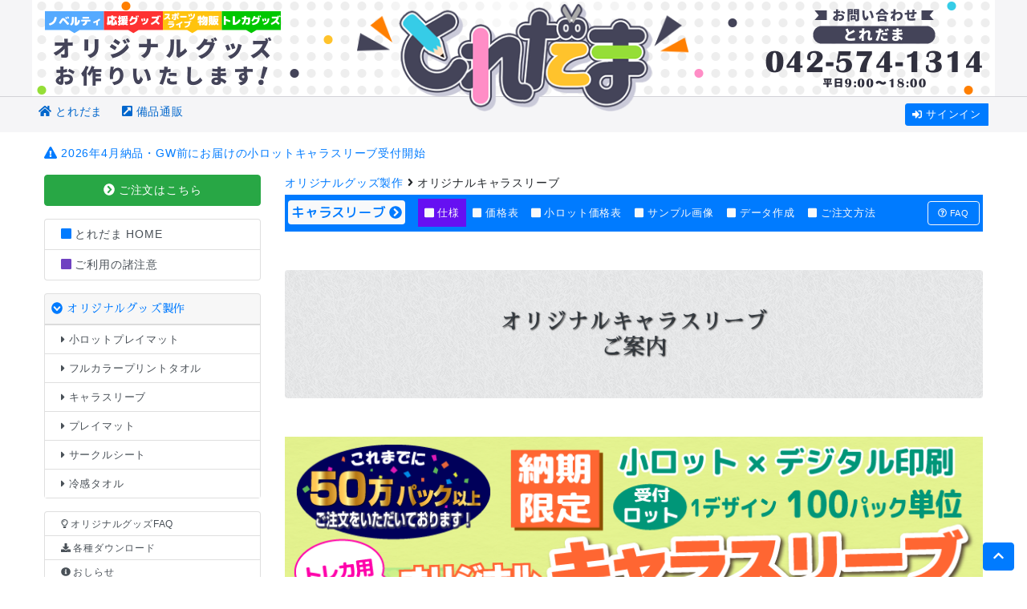

--- FILE ---
content_type: text/html; charset=UTF-8
request_url: https://www.toredama.jp/originalcharasleeve/
body_size: 54990
content:
<!DOCTYPE html>
<html lang="ja">
<head>
<!-- Google Tag Manager -->
<script>(function(w,d,s,l,i){w[l]=w[l]||[];w[l].push({'gtm.start':
new Date().getTime(),event:'gtm.js'});var f=d.getElementsByTagName(s)[0],
j=d.createElement(s),dl=l!='dataLayer'?'&l='+l:'';j.async=true;j.src=
'https://www.googletagmanager.com/gtm.js?id='+i+dl;f.parentNode.insertBefore(j,f);
})(window,document,'script','dataLayer','GTM-NKCSWZDG');</script>
<!-- End Google Tag Manager -->
  <meta charset="UTF-8">
  <meta http-equiv="X-UA-Compatible" content="IE=edge">
  <meta name="viewport" content="width=device-width, initial-scale=1, shrink-to-fit=no">
  <meta name="robots" content="index,follow,noodp,noydir">
  <meta name="keywords" content="オリジナルキャラスリーブ,オリジナルスリーブ,オリジナルデザインスリーブ,スリーブ製作,トレカスリーブ,同人グッズ,キャラクター商品,とれだま">
  <meta name="description" content="自分で描いたイラストやデザインでオリジナルのキャラスリーブが作れます。イベント景品や販促品にもピッタリ。オリジナルキャラスリーブの仕様・詳細をご覧ください。">
  <meta property="og:title" content="オリジナルキャラスリーブの製作">
  <meta property="og:type" content="website" />
  <meta property="og:url" content="https://www.toredama.jp/originalcharasleeve/">
  <meta property="og:image" content="https://www.toredama.jp/images/panel/panel_og_originalcharasleeve.png">
  <meta property="og:description" content="自分で描いたイラストやデザインでオリジナルのキャラスリーブが作れます。イベント景品や販促品にもピッタリ。オリジナルキャラスリーブの仕様・詳細をご覧ください。">
  <meta property="og:locale" content="ja_JP">
  <meta name="twitter:card" content="summary">
  <meta name="twitter:site" content="@toredama_goods">
  <meta name="twitter:title" content="オリジナルキャラスリーブの製作">
  <meta name="twitter:description" content="自分で描いたイラストやデザインでオリジナルのキャラスリーブが作れます。イベント景品や販促品にもピッタリ。オリジナルキャラスリーブの仕様・詳細をご覧ください。">
  <meta name="twitter:image" content="https://www.toredama.jp/images/panel/panel_og_originalcharasleeve.png">
  <meta name="google-site-verification" content="PUtNxFXs-uwTdDyRCxe-xuYCHR9Ler55KDPcvs5NNxc">
  <title>オリジナルキャラスリーブ|オリジナルグッズ製作|とれだま</title>
  <link rel="shortcut icon" href="../images/favicon.ico" type="image/x-icon">
  <link href="https://fonts.googleapis.com/css?family=Sawarabi+Mincho" rel="stylesheet">
  <link href="https://fonts.googleapis.com/css?family=M+PLUS+Rounded+1c" rel="stylesheet">
  <script defer src="https://use.fontawesome.com/releases/v5.0.8/js/all.js"></script>
  <script src="https://kit.fontawesome.com/2580fda271.js" crossorigin="anonymous"></script>
  <link href="../css/originalgoods.css?T=1768729729" rel="stylesheet">

  <link rel="canonical" href="https://www.toredama.jp/originalcharasleeve/">

    <script>
    (function(i,s,o,g,r,a,m){i['GoogleAnalyticsObject']=r;i[r]=i[r]||function(){
      (i[r].q=i[r].q||[]).push(arguments)},i[r].l=1*new Date();a=s.createElement(o),
      m=s.getElementsByTagName(o)[0];a.async=1;a.src=g;m.parentNode.insertBefore(a,m)
    })(window,document,'script','//www.google-analytics.com/analytics.js','ga');
    ga('create', 'UA-2552935-14', 'toredama.jp');
    ga('require', 'displayfeatures');
    ga('send', 'pageview');
  </script>

  <!-- Google tag (gtag.js) -->
  <script async src="https://www.googletagmanager.com/gtag/js?id=UA-2552935-14"></script>
  <script>
    window.dataLayer = window.dataLayer || [];
    function gtag(){dataLayer.push(arguments);}
    gtag('js', new Date());

    gtag('config', 'UA-2552935-14');
  </script>

</head>
<body id="top">
<!-- Google Tag Manager (noscript) -->
<noscript><iframe src="https://www.googletagmanager.com/ns.html?id=GTM-NKCSWZDG"
height="0" width="0" style="display:none;visibility:hidden"></iframe></noscript>
<!-- End Google Tag Manager (noscript) -->

<div class="d-none d-md-block bg-og-f5f5f7 border-bottom border-og-d2d2d7">
  <div class="container px-0 px-sm-3 common-header">
    <div class="d-flex justify-content-between">
      <div class="align-self-center">
        <img class="d-block mx-auto img-fluid" src="../images/common/originalgoods.png" alt="ノベルティ・応援グッズ・ライブ・スポーツ物販・トレカグッズなど各種オリジナルグッズをお作りいたします。">
      </div>
      <div class="align-self-center">
        <div class="common-logo">
          <a href="../" title="オリジナルグッズ製作 とれだま" class="common-logo-img">
            <img class="d-block mx-auto img-fluid wow rubberBand" src="../images/common/logo-toredama-434x140.png" alt="オリジナルグッズ製作 とれだま">
          </a>
        </div>
      </div>
      <div class="align-self-center">
        <a href="https://www.plusmind.co.jp/company/" title="電話でのお問い合わせ 042-574-1314 平日9:00～18:00">
          <img class="d-block mx-auto img-fluid" src="../images/common/contact-2.png" alt="電話でのお問い合わせ 042-574-1314 平日9:00～18:00">
        </a>
      </div>
    </div>
  </div>
</div>
<div class="container-fluid border-bottom border-og-86868b d-block d-md-none m-0 py-1 px-3">
  <div class="d-flex justify-content-between">
    <div class="w-50 align-self-center"><a href="../"><img class="d-block mx-auto img-fluid wow rubberBand" src="../images/common/logo-toredama-434x140.png" alt="オリジナルグッズ製作 とれだま"></a></div>
    <div class="align-self-center">
      <button type="button" class="btn btn-dark btn-sm" data-toggle="collapse" data-target="#global-nav">
        <i class="fas fa-bars"></i> オリジナルグッズ
      </button>
    </div>
  </div>
</div>
<div class="mb-3 bg-og-f5f5f7"><div class="container p-2"><div class="d-flex"><div class="d-sm-block d-none"><a href="../" class="mr-2 mr-sm-4 text-og-06c" title="ホーム"><i class="fas fa-home"></i> とれだま</a><a href="https://www.plusmind.co.jp/catalog/" class="mr-2 mr-sm-4 text-og-06c" title="備品通販"><i class="fas fa-external-link-square-alt"></i> 備品通販</a></div><div class="mr-0 ml-auto"><div class="btn-group btn-group-sm">
  <button type="button" class="btn btn-primary" data-toggle="modal" data-target="#login">
  <i class="fas fa-sign-in-alt"></i> サインイン
</button>
<div class="modal fade" id="login" tabindex="-1" role="dialog">
  <div class="modal-dialog" role="document">
    <div class="modal-content">
      <div class="modal-body">
        <form class="center-block mb-3" action="../user/" method="post">
  <div class="card">
    <div class="card-header">
      サインイン
    </div>
    <div class="card-body">
      <div class="mb-4">
        <label>ご注文メールアドレス</label>
        <div class="input-group">
          <div class="input-group-prepend">
            <div class="input-group-text">
              <i class="far fa-envelope"></i>
            </div>
          </div>
          <input class="form-control" type="text" name="ACOUNT" value="" autocapitalize="off" required>
        </div>
      </div>
      <div class="mb-4">
        <label>パスワード</label>
        <div class="input-group">
          <div class="input-group-prepend">
            <div class="input-group-text">
              <i class="fas fa-key"></i>
            </div>
          </div>
          <input class="form-control" type="password" name="PSWD" value="" required>
        </div>
      </div>
      <div class="">
        <input type="hidden" name="BEH" value="signin">
        <button class="btn btn-primary btn-block" type="submit">
          <i class="fas fa-sign-in-alt"></i> サインイン
        </button>
      </div>
    </div>
  </div>
</form>


        <div class="alert alert-info">
          <a href="../user/">
            <i class="fas fa-arrow-right"></i> パスワード再設定
          </a>
        </div>
      </div>
      <div class="modal-footer">
        <button type="button" class="btn btn-default" data-dismiss="modal">Close</button>
      </div>
    </div>
  </div>
</div>


</div>
</div></div></div></div><div class="container mb-3"><a href="https://www.toredama.jp/information/article/200"><i class="fas fa-exclamation-triangle" aria-hidden="true"></i> 2026年4月納品・GW前にお届けの小ロットキャラスリーブ受付開始</a></div>
<div class="collapse navbar-collapse" id="global-nav">
  <div class="list-group">
    <a class="list-group-item list-group-item-action py-2 fz-8" href="https://www.toredama.jp/">
      <i class="fas fa-home"></i> とれだまHOME
    </a>

    <a class="list-group-item list-group-item-action list-group-item-success py-2 fz-8" href="../order/">
    <i class="fas fa-angle-double-right"></i> ご注文
    </a>
    <a class="list-group-item list-group-item-action py-2 fz-8" href="../manual/">
    <i class="fas fa-angle-double-right"></i> 製作サービスご利用の諸注意
    </a>
    <a class="list-group-item list-group-item-action py-2 fz-8" href="../originalgoods/">
    <i class="fas fa-angle-double-right"></i> オリジナルグッズ製作
    </a>
    <a href="../originalgoods/playmat2/" class="list-group-item list-group-item-action py-2 fz-8"><i class="fas fa-angle-double-right"></i> 小ロットプレイマット</a><a href="../originalgoods/print_towel/" class="list-group-item list-group-item-action py-2 fz-8"><i class="fas fa-angle-double-right"></i> フルカラープリントタオル</a><a href="../originalcharasleeve/" class="list-group-item list-group-item-action py-2 fz-8"><i class="fas fa-angle-double-right"></i> キャラスリーブ</a><a href="../originalplaymat/" class="list-group-item list-group-item-action py-2 fz-8"><i class="fas fa-angle-double-right"></i> プレイマット</a><a href="../originalcirclesheet/" class="list-group-item list-group-item-action py-2 fz-8"><i class="fas fa-angle-double-right"></i> サークルシート</a><a href="../originalcooltowel/" class="list-group-item list-group-item-action py-2 fz-8"><i class="fas fa-angle-double-right"></i> 冷感タオル</a>
    <a class="list-group-item list-group-item-action py-2 fz-8" href="../faq/">
    <i class="fas fa-angle-double-right"></i> FAQ
    </a>
    <a class="list-group-item list-group-item-action py-2 fz-8" href="../materialyard/">
    <i class="fas fa-angle-double-right"></i> 各種ダウンロード
    </a>
    <a class="list-group-item list-group-item-action py-2 fz-8" href="../information/">
    <i class="fas fa-angle-double-right"></i> おしらせ
    </a>
  </div>
</div>


<div class="container">
  <div class="row">
    <div class="col-lg-3 d-none d-lg-block">
      <div class="sticky-top" id="sidenavi">
        <a class="btn btn-success btn-block mb-3 py-2" href="../order/"><i class="fas fa-chevron-circle-right"></i> ご注文はこちら</a>
<div class="list-group mb-3">
  <a class="list-group-item list-group-item-action py-2" href="../"><i class="text-primary fas fa-square"></i> とれだま HOME</a>
  <a class="list-group-item list-group-item-action py-2" href="../manual/"><i class="text-og_purple fas fa-square"></i> ご利用の諸注意</a>
</div>
<div class="card mb-3">
  <div class="card-header ff-sawarabiM p-2">
    <a href="../originalgoods/"><i class="fas fa-chevron-circle-down"></i> オリジナルグッズ製作</a>
  </div>
  <div class="list-group-flush">
<a href="../originalgoods/playmat2/" class="list-group-item list-group-item-action py-2 fz-8"><i class="fas fa-caret-right"></i> 小ロットプレイマット</a><a href="../originalgoods/print_towel/" class="list-group-item list-group-item-action py-2 fz-8"><i class="fas fa-caret-right"></i> フルカラープリントタオル</a><a href="../originalcharasleeve/" class="list-group-item list-group-item-action py-2 fz-8"><i class="fas fa-caret-right"></i> キャラスリーブ</a><a href="../originalplaymat/" class="list-group-item list-group-item-action py-2 fz-8"><i class="fas fa-caret-right"></i> プレイマット</a><a href="../originalcirclesheet/" class="list-group-item list-group-item-action py-2 fz-8"><i class="fas fa-caret-right"></i> サークルシート</a><a href="../originalcooltowel/" class="list-group-item list-group-item-action py-2 fz-8"><i class="fas fa-caret-right"></i> 冷感タオル</a>
  </div>
</div>

<div class="list-group">
  <a class="list-group-item list-group-item-action py-1" href="../faq/">
    <small><i class="far fa-lightbulb"></i> オリジナルグッズFAQ</small>
  </a>
  <a class="list-group-item list-group-item-action py-1" href="../materialyard/">
    <small><i class="fas fa-download"></i> 各種ダウンロード</small>
  </a>
  <a class="list-group-item list-group-item-action py-1" href="../information/">
    <small><i class="fas fa-info-circle"></i> おしらせ</small>
  </a>
</div>
      </div>
    </div>
    <div class="col-12 col-lg-9">
      <div class="mb-1 d-none d-lg-block">
        <a href="../originalgoods/">オリジナルグッズ製作</a> <i class="fas fa-angle-right"></i> オリジナルキャラスリーブ
      </div>
      <nav class="navbar navbar-expand-md navbar-dark bg-primary sticky-top p-1">
  <a class="navbar-brand" href="../originalcharasleeve/">
    <span class="rounded p-1 bg-light text-primary ff-roundedmplus1c fw-bold fz-10">キャラスリーブ <i class="fas fa-chevron-circle-right d-none d-md-inline-block"></i></span>
  </a>
  <button class="navbar-toggler" type="button" data-toggle="collapse" data-target="#navbarPG">
    <i class="fas fa-bars"></i>
  </button>
  <div class="collapse navbar-collapse navbarPG" id="navbarPG">
    <ul class="navbar-nav">
      <li class="nav-item bg-og_indigo"><a class="nav-link text-light fz-8" href="../originalcharasleeve/"><i class="fas fa-square"></i> 仕様</a></li>
      <li class="nav-item"><a class="nav-link text-light fz-8" href="../originalcharasleeve/price/"><i class="fas fa-square"></i> 価格表</a></li>
      <li class="nav-item"><a class="nav-link text-light fz-8" href="../originalcharasleeve/specifieddate/"><i class="fas fa-square"></i> 小ロット価格表</a></li>
      <li class="nav-item"><a class="nav-link text-light fz-8" href="../originalcharasleeve/sample/"><i class="fas fa-square"></i> サンプル画像</a></li>
      <li class="nav-item"><a class="nav-link text-light fz-8" href="../originalcharasleeve/howtomake/"><i class="fas fa-square"></i> データ作成</a></li>
      <li class="nav-item"><a class="nav-link text-light fz-8" href="../originalcharasleeve/howtoorder/"><i class="fas fa-square"></i> ご注文方法</a></li>
      <li class="nav-item d-md-none"><a class="nav-link text-light fz-8" href="../faq/?K=%E3%82%AD%E3%83%A3%E3%83%A9%E3%82%B9%E3%83%AA%E3%83%BC%E3%83%96"><i class="far fa-question-circle"></i> FAQ</a></li>
    </ul>
  </div>
  <a class="btn btn-outline-light d-none d-md-block fz-7" href="../faq/?K=%E3%82%AD%E3%83%A3%E3%83%A9%E3%82%B9%E3%83%AA%E3%83%BC%E3%83%96"><i class="far fa-question-circle"></i> FAQ</a>
</nav>
      <div class="my-5 py-5 bg-img-sandwall bg-light rounded">
        <h1 class="ff-sawarabiM text-dark og-h1 m-0">オリジナルキャラスリーブ<br>ご案内</h1>
      </div>
      <div class="my-5">
        <img class="wow bounceInUp mx-auto d-block img-fluid" src="https://www.toredama.jp/images/panel/ocs_01P.png" alt="オリジナルキャラスリーブ 納期限定">
              </div>
      
      <div class="my-5">
        <div class="row m-2">
          <div class="col-sm-3 p-1">
            <img class="d-block m-auto img-fluid" src="../images/toreca/note_deliverydate.png" alt="">
          </div>
          <div class="col-sm-9 p-2">
            <p class="deliverydate-3 pt-4 text-center ff-roundedmplus1c">
              本日ご入稿いただくと…<br>
              <strong class="text-primary">2026-03-19頃</strong><br>
              の納品となります。
            </p>
          </div>
        </div>
        <div class="mx-2 alert alert-warning text-center">
          <p class="mb-0">
            <i class="fas fa-exclamation-triangle"></i> 繁忙期は、「締め切り」や「定員」を別途に設定している場合がございます。
          </p>
                  </div>
      </div>

              <div class="my-5">
          <h2 class="h4 ff-roundedmplus1c fw-bold text-center horizontalline mb-5">オリジナルキャラスリーブ<br>お知らせ</h2>
          <div class="list-group">
                          <a class="list-group-item list-group-item-action" href="../information/article/161" target="_blank">
                <small><span class="badge badge-warning">おしらせ</span> 2025年12月10日(水)</small>
                <h2 class="h5 text-dark">
                  とれだまのオリジナルキャラスリーブ（2025.12.10更新）                </h2>
                <p class="mb-0">
                  オーダーメイド受付しているトレカ用オリジナルキャラスリーブについてご説明します。                </p>
              </a>
                            <a class="list-group-item list-group-item-action" href="../information/article/39" target="_blank">
                <small><span class="badge badge-warning">おしらせ</span> 2025年11月26日(水)</small>
                <h2 class="h5 text-dark">
                  【二次創作】グッズ本体へのクレジット表記のお願い                </h2>
                <p class="mb-0">
                  二次創作のイラストでグッズ製作をご希望の場合、必ず下記のルールをお守りください
                </p>
              </a>
                            <a class="list-group-item list-group-item-action" href="../information/article/201" target="_blank">
                <small><span class="badge badge-warning">おしらせ</span> 2025年11月26日(水)</small>
                <h2 class="h5 text-dark">
                  【2026年4月納品】★キャラスリーブ★グラビア印刷300パック・キャンペーン                </h2>
                <p class="mb-0">
                  高品質なグラビア印刷のオリジナルキャラスリーブを、1デザインにつき300パック作成ご希望のお客様を募集します。                </p>
              </a>
                        </div>
        </div>
        
      <div class="my-5">
        <h2 class="h4 ff-roundedmplus1c fw-bold text-center horizontalline mb-5">オリジナルキャラスリーブ<br>基本仕様</h2>

        <div class="row py-5">
          <div class="col-12 col-sm p-1">
            <div class="card bg-success">
              <div class="card-header text-white ff-roundedmplus1c fw-bold">
                通常スリーブ仕様
              </div>
              <div class="list-group list-group-flush">
                <div class="list-group-item">
                  <h3 class="h5">特長</h3>
                  <p class="card-text">
                    光沢（つや）があり、つるりとした印刷面になります。
                  </p>
                  <a href="#" class="btn btn-success btn-block" data-toggle="modal" data-target="#pop_5">
                    <i class="far fa-image"></i> 参考画像
                  </a>
                </div>
                <div class="list-group-item">
                  <h3 class="h5">枚数</h3>
                  <p class="card-text">
                    1パック60枚入り
                  </p>
                </div>
                <div class="list-group-item">
                  <h3 class="h5">サイズ</h3>
                  <p class="card-text">
                    <span class="blue">大サイズ：W67mm×H92mm</span><br>
                    <span class="green">中サイズ：W63mm×H90mm</span>
                  </p>
                </div>
                <div class="list-group-item">
                  <h3 class="h5">印刷</h3>
                  <p class="card-text">
                    5色印刷（白ベタ＋4色）
                  </p>
                </div>
                <div class="list-group-item">
                  <h3 class="h5">素材</h3>
                  <p class="card-text">
                    <strong>【表面】</strong>※3層フィルム<br>
                    OP40μ(ラミネート)<br>
                    OP40μ(5C印刷)<br>
                    VMC25μ（アルミ蒸着フィルム）<br>
                    <strong>【裏面】</strong><br>
                    OP100μ　無地
                  </p>
                </div>
                <div class="list-group-item">
                  <h3 class="h5">包装</h3>
                  <p class="card-text">
                    内袋入り
                  </p>
                </div>
              </div>
            </div>
          </div>
          <div class="col-12 col-sm p-1">
            <div class="card bg-og_orange">
              <div class="card-header text-white ff-roundedmplus1c fw-bold">
                マットスリーブ仕様
              </div>
              <div class="list-group list-group-flush">
                <div class="list-group-item">
                  <h3 class="h5">特長</h3>
                  <p class="card-text">
                    光沢のないツヤ消し仕様で、さらっした印刷面になります。
                  </p>
                  <a href="#" class="btn btn-og_orange text-white btn-block" data-toggle="modal" data-target="#pop_5">
                    <i class="far fa-image"></i> 参考画像
                  </a>
                </div>
                <div class="list-group-item">
                  <h3 class="h5">枚数</h3>
                  <p class="card-text">
                    1パック60枚入り
                  </p>
                </div>
                <div class="list-group-item">
                  <h3 class="h5">サイズ</h3>
                  <p class="card-text">
                    <span class="blue">大サイズ：W67mm×H92mm</span><br>
                    <span class="green">中サイズ：W63mm×H90mm</span>
                  </p>
                </div>
                <div class="list-group-item">
                  <h3 class="h5">印刷</h3>
                  <p class="card-text">
                    5色印刷（白ベタ＋4色）
                  </p>
                </div>
                <div class="list-group-item">
                  <h3 class="h5">素材</h3>
                  <p class="card-text">
                    <strong>【表面】</strong>※3層フィルム<br>
                    マットOP20μ(ラミネート)<br>
                    OP40μ(5C印刷)<br>
                    VMC25μ（アルミ蒸着フィルム）<br>
                    <strong>【裏面】</strong><br>
                    OP100μ　無地
                  </p>
                </div>
                <div class="list-group-item">
                  <h3 class="h5">包装</h3>
                  <p class="card-text">
                    内袋入り
                  </p>
                </div>
              </div>
            </div>
          </div>
          <div class="col-12 col-sm p-1">
            <div class="card bg-og_purple">
              <div class="card-header text-white ff-roundedmplus1c fw-bold">
                オーバースリーブ仕様
              </div>
              <div class="list-group list-group-flush">
                <div class="list-group-item">
                  <h3 class="h5">特長</h3>
                  <p class="card-text">
                    キャラスリーブに被せ、デコレーションできるスリーブです。
                  </p>
                  <a href="#" class="btn btn-og_purple btn-block" data-toggle="modal" data-target="#pop_6">
                    <i class="far fa-image"></i> 参考画像
                  </a>
                </div>
                <div class="list-group-item">
                  <h3 class="h5">枚数</h3>
                  <p class="card-text">
                    1パック60枚入り
                  </p>
                </div>
                <div class="list-group-item">
                  <h3 class="h5">サイズ</h3>
                  <p class="card-text">
                    W69mm×H94mm
                  </p>
                </div>
                <div class="list-group-item">
                  <h3 class="h5">印刷</h3>
                  <p class="card-text">
                    5色印刷（白ベタ＋4色）
                  </p>
                </div>
                <div class="list-group-item">
                  <h3 class="h5">素材</h3>
                  <p class="card-text">
                    <strong>【表面】</strong>※2層フィルム<br>
                    OP50μ(ラミネート)<br>
                    OP50μ(5C印刷)<br>
                    <strong>【裏面】</strong><br>
                    OP100μ　無地<br>
                    <strong>【製袋】</strong><br>
                    半折（グラビア印刷のみ） 
                  </p>
                </div>
                <div class="list-group-item">
                  <h3 class="h5">包装</h3>
                  <p class="card-text">
                    内袋入り
                  </p>
                </div>
              </div>
            </div>
          </div>
        </div>

        <div class="py-5">
          <h3 class="h4 card-title ff-roundedmplus1c fw-bold"><i class="far fa-file-image"></i> 参考画像</h3>
          <p class="card-text">
            見本画像をタップ、またはクリックすると大きい画像が表示されます。
          </p>
          <div class="row mb-3">
            <div class="col-12 col-sm p-1">
              <a href="#" data-toggle="modal" data-target="#pop_5">
                <img class="wow slideInLeft d-block mx-auto img-thumbnail img-fluid" src="../images/toreca/originalcharasleeve/pop_5.jpg" alt="通常スリーブとマットスリーブ">
              </a>
              <div class="modal fade" id="pop_5" tabindex="-1" role="dialog">
                <div class="modal-dialog modal-lg" role="document">
                  <div class="modal-content">
                    <div class="modal-header">
                      通常スリーブとマットスリーブ
                    </div>
                    <div class="modal-body">
                      <img class="d-block mx-auto img-fluid" src="../images/toreca/originalcharasleeve/pop_5.jpg" alt="通常スリーブとマットスリーブ">
                    </div>
                    <div class="modal-footer">
                      <button type="button" class="btn btn-default" data-dismiss="modal">Close</button>
                    </div>
                  </div>
                </div>
              </div>
            </div>
            <div class="col-12 col-sm p-1">
              <a href="#" data-toggle="modal" data-target="#pop_6">
                <img class="wow slideInLeft d-block mx-auto img-thumbnail img-fluid" src="../images/toreca/originalcharasleeve/pop_6.png" alt="オーバースリーブ">
              </a>
              <div class="modal fade" id="pop_6" tabindex="-1" role="dialog">
                <div class="modal-dialog modal-lg" role="document">
                  <div class="modal-content">
                    <div class="modal-header">
                      オーバースリーブ
                    </div>
                    <div class="modal-body">
                      <img class="d-block mx-auto img-fluid" src="../images/toreca/originalcharasleeve/pop_6.png" alt="オーバースリーブ">
                    </div>
                    <div class="modal-footer">
                      <button type="button" class="btn btn-default" data-dismiss="modal">Close</button>
                    </div>
                  </div>
                </div>
              </div>
            </div>
          </div>
          <a href="../originalcharasleeve/sample/" class="btn btn-og-9acd32 wow flash" data-wow-duration="2s"><i class="fas fa-arrow-circle-right"></i> サンプル画像掲載中！</a>
          <hr>
          <p class="alert alert-danger">
            ※オーバースリーブは、位置ずれにシビアな印刷の場合、1柄1,000パックから承ります。
          </p>

          <hr>
          <div class="alert alert-primary text-center">
            <h4 class="h5 card-title"><span class="ff-roundedmplus1c fw-bold"><i class="fas fa-exclamation-circle"></i> キャラスリーブの仕上がりについて</span></h4>
            <p class="card-text">
              工程上避けられない傷等については目立つものを除き、除去することができません。<br>あらかじめご了承ください。
            </p>
            <div class="row mb-3">
              <div class="col-12 col-sm-6 p-1">
                <img class="d-block mx-auto img-thumbnail img-fluid" src="../images/toreca/originalcharasleeve/pop-caution-1.png" alt="小さな気泡">
              </div>
              <div class="col-12 col-sm-6 p-1">
                <img class="d-block mx-auto img-thumbnail img-fluid" src="../images/toreca/originalcharasleeve/pop-caution-2.png" alt="スリット傷">
              </div>
              <div class="col-12 col-sm-6 p-1">
                <img class="d-block mx-auto img-thumbnail img-fluid" src="../images/toreca/originalcharasleeve/pop-caution-3.png" alt="メタリック">
              </div>
            </div>
            <p class="alert alert-warning text-left">
              【再販をご希望のお客様へ】<br>
              同一のデザインのキャラスリーブを再作成する場合、過去に作成したものと全く同じ色で印刷することはできません。ご了承の上、ご注文をお願いいたします。
            </p>
          </div>
        </div>

        <div class="py-5">
          <h3 class="h4 card-title ff-roundedmplus1c fw-bold"><i class="fas fa-plus-square"></i> 付属品またはオプション</h3>
          <p class="car-text">
            ※<span class="blue">内紙</span>、または<span class="red">シール</span><br>
            ※ヘッダー袋<br>
            ※特注ヘッダー袋は別途お見積（20,000枚ロットより）<br>
            <span class="red"><i class="fas fa-arrow-right"></i></i> ヘッダー袋、内紙、シールは有料の場合があります。<br>価格表をご確認ください。</span>
          </p>
          <hr>
          <img class="wow slideInRight d-block mx-auto img-thumbnail img-fluid" src="../images/toreca/originalcharasleeve/pop_4.png" alt="透明ヘッダー袋、内袋入り、内紙、シール">
        </div>

        <div class="py-5">
          <h2 class="h5 ff-roundedmplus1c fw-bold"><i class="fas fa-arrows-alt"></i> 当サイト内でのキャラスリーブのサイズについて</h2>
          <div class="row">
            <div class="col-4 p-1">
              <div class="card bg-info">
                <div class="card-header text-white p-2">
                  大サイズ
                </div>
                <div class="card-body text-white p-2">
                  デュエマ・MTG・ヴァイスSなど
                </div>
              </div>
            </div>
            <div class="col-4 p-1">
              <div class="card bg-success">
                <div class="card-header text-white p-2">
                  中サイズ
                </div>
                <div class="card-body text-white p-2">
                  遊戯王・ヴァンガード・バトスピなど
                </div>
              </div>
            </div>
            <div class="col-4 p-1">
              <div class="card bg-danger">
                <div class="card-header text-white p-2">
                  小サイズ
                </div>
                <div class="card-body text-white p-2">
                  アーケード系ゲームカードなど
                </div>
              </div>
            </div>
          </div>
        </div>

      </div>
    </div>
  </div>
</div>

<nav class="navbar fixed-bottom navbar-light">
  <div class="d-flex justify-content-start">
    <div class="d-lg-none">
    <button type="button" class="btn btn-secondary btn-block" data-toggle="modal" data-target="#og-nav">
      <i class="fas fa-bars"></i> オリジナルグッズ メニュー
    </button>
    </div>
  </div>
  <div class="d-flex justify-content-end gototop">
    <a href="#top" class="btn btn-primary">
      <i class="fa fa-chevron-up"></i>
    </a>
  </div>
</nav>
<div class="modal fade" id="og-nav" tabindex="-1" role="dialog">
  <div class="modal-dialog" role="document">
    <div class="modal-content">
      <div class="modal-header">
        <h5 class="modal-title">オリジナルグッズ メニュー</h5>
        <button type="button" class="close" data-dismiss="modal">
          <span aria-hidden="true">&times;</span>
        </button>
      </div>
      <div class="modal-body">
        <a class="btn btn-success btn-block mb-3 py-2" href="../order/"><i class="fas fa-chevron-circle-right"></i> ご注文はこちら</a>
<div class="list-group mb-3">
  <a class="list-group-item list-group-item-action py-2" href="../"><i class="text-primary fas fa-square"></i> とれだま HOME</a>
  <a class="list-group-item list-group-item-action py-2" href="../manual/"><i class="text-og_purple fas fa-square"></i> ご利用の諸注意</a>
</div>
<div class="card mb-3">
  <div class="card-header ff-sawarabiM p-2">
    <a href="../originalgoods/"><i class="fas fa-chevron-circle-down"></i> オリジナルグッズ製作</a>
  </div>
  <div class="list-group-flush">
<a href="../originalgoods/playmat2/" class="list-group-item list-group-item-action py-2 fz-8"><i class="fas fa-caret-right"></i> 小ロットプレイマット</a><a href="../originalgoods/print_towel/" class="list-group-item list-group-item-action py-2 fz-8"><i class="fas fa-caret-right"></i> フルカラープリントタオル</a><a href="../originalcharasleeve/" class="list-group-item list-group-item-action py-2 fz-8"><i class="fas fa-caret-right"></i> キャラスリーブ</a><a href="../originalplaymat/" class="list-group-item list-group-item-action py-2 fz-8"><i class="fas fa-caret-right"></i> プレイマット</a><a href="../originalcirclesheet/" class="list-group-item list-group-item-action py-2 fz-8"><i class="fas fa-caret-right"></i> サークルシート</a><a href="../originalcooltowel/" class="list-group-item list-group-item-action py-2 fz-8"><i class="fas fa-caret-right"></i> 冷感タオル</a>
  </div>
</div>

<div class="list-group">
  <a class="list-group-item list-group-item-action py-1" href="../faq/">
    <small><i class="far fa-lightbulb"></i> オリジナルグッズFAQ</small>
  </a>
  <a class="list-group-item list-group-item-action py-1" href="../materialyard/">
    <small><i class="fas fa-download"></i> 各種ダウンロード</small>
  </a>
  <a class="list-group-item list-group-item-action py-1" href="../information/">
    <small><i class="fas fa-info-circle"></i> おしらせ</small>
  </a>
</div>

      </div>
      <div class="modal-footer">
        <button type="button" class="btn btn-default" data-dismiss="modal">Close</button>
      </div>
    </div>
  </div>
</div>
<div id="mailForm" class="container">
  <hr>
  <h3 class="h5"><i class="far fa-hand-point-right"></i> お問い合わせ</h3>
  <p>
    弊社への製作のご依頼、お見積、ご質問等ございましたらお問い合わせください。
  </p>

  <div class="row">
    <div class="col-12 col-md">
      <div class="card mb-3">
        <div class="card-header bg-primary text-white">
          <i class="fas fa-paw"></i> とれだま
        </div>
        <div class="list-group">
          <div class="list-group-item">
            <span class="h3"><i class="fas fa-phone-square"></i> 042-574-1314</span><br>
          </div>
          <div class="list-group-item">
            <i class="fas fa-fax"></i> 042-574-1394
          </div>
          <div class="list-group-item">
            〒186-0003<br>
            東京都国立市富士見台2-14-2　日本ビル3F
          </div>
          <a class="list-group-item list-group-item-action list-group-item-primary" href="../faq/">
            <i class="far fa-question-circle"></i> オリジナルグッズFAQ
          </a>
        </div>
      </div>
    </div>
    <div class="col-12 col-md">
      <div class="card mb-3">
        <div class="card-header bg-primary text-white">
          <i class="far fa-clock"></i> 営業時間
        </div>
        <div class="card-body">
          <p class="card-text">
            <h4 class="fw-bold">平日9:00&#xFF5E;18:00</h4>
            土曜・日曜・祝日・年末年始はお休みを頂いております。
          </p>
          <p class="card-text">
            <small>
              ※ご注文は24時間365日承っております。<br>
              ※お休み中のお問合わせにつきましては、翌営業日以降お返事させていただきます。<br>
              ※年末年始及び例外となる休業はおしらせに掲載いたします。
            </small>
          </p>
        </div>
      </div>
    </div>
  </div>
</div>

<div class="container mb-3" id="goods_orderflow">
  <hr>
  <h3 class="h5"><i class="far fa-hand-point-right"></i> オリジナルグッズのご注文方法</h3>
  <div class="card bg-light">
    <div class="card-body">
      <div class="row">
        <div class="col-12 col-md">
          <div class="card mb-3">
            <div class="card-header bg-light">
              <i class="far fa-check-square"></i> ご注文について
            </div>
            <div class="card-body">
              <p class="card-text">
                オリジナルグッズの製作は、以下のような流れになります。
                まずはお申し込みいただき、お見積をご確認ください。
              </p>
              <p>
                <small><i class="fas fa-caret-down"></i> キャラスリーブ</small><br>
                <img class="img-fluid" src="../images/common/orderflow-3.png" alt="申込→見積→入稿→支払→納品先指定→(サンプル作成/確認)→生産→納品">
              </p>
              <p>
                <small><i class="fas fa-caret-down"></i> その他</small><br>
                <img class="img-fluid" src="../images/common/orderflow-2.png" alt="申込→見積→入稿→支払→納品先指定→(サンプル作成/確認)→生産→納品">
              </p>
              <p class="card-text">
                <small class="text-muted">
                  ※グッズごとに注文方法が異なります。詳しくは各グッズページをご確認ください。<br>
                  ※グッズの種類やキャンペーン等によりサンプルを作成しない場合があります。
                </small>
              </p>
              <hr>
              <p class="card-text">
                <span class="red">各お手続きは初回ご注文時にご用意させていただく「ユーザーページ」からお申し込みください。</span>
              </p>
            </div>
          </div>
          <div class="card mb-3">
            <div class="card-header bg-light">
              <i class="far fa-check-square"></i> お支払いについて
            </div>
            <div class="card-body">
              <p class="card-text">
                ご注文内容とご請求金額が決まりましたら、お支払いのご案内をさせていただきます。
                ご入金の確認が取れ次第、製作を開始させていただきます。
              </p>
              <hr>
              <p>
                <span class="fw-bold"><i class="far fa-credit-card"></i> クレジットカード決済（分割可）</span><br>
              </p>
              <img class="img-fluid" src="https://www.plusmind.co.jp/images/payment/logo_bland_card.png" alt="使用できるクレジットカード">
              <p>
                <small>※弊社は【キャッシュレス・ポイント還元事業】に加盟しておりません。ご了承ください。</small>
              </p>
              <hr>
              <p>
                <span class="fw-bold"><i class="far fa-newspaper"></i> コンビニ決済</span><br>
              </p>
              <img class="img-fluid" src="https://www.plusmind.co.jp/images/payment/logo_bland_cvs2.png" alt="お支払いできるコンビニエンスストア">
              <hr>
              <p>
                <span class="fw-bold"><i class="fas fa-yen-sign"></i> 銀行振込</span><br>
              </p>
              <hr>
              <p class="card-text">
                <span class="fw-bold"><i class="far fa-file-alt"></i> その他の方法</span><br>
                請求書（ご注文2回目以降の業者様のみ）でのお支払いも可能です。
                ご希望の方はお問い合わせください。
              </p>
            </div>
          </div>
        </div>
        <div class="col-12 col-md">
          <div class="card mb-3">
            <div class="card-header bg-light">
              <i class="far fa-check-square"></i> データ作成・入稿について
            </div>
            <div class="card-body">
              <p class="card-text">
                <span class="fw-bold"><i class="fas fa-pencil-alt"></i> データ作成</span><br>
                Adobe社のIllustratorまたはPhotoshopでデータを作成してください。
                拡張子は<span class="gold fw-bold">.aiまたは.psd</span>の形式、バージョンは<span class="gold fw-bold">CS5</span>で保存をお願いいたします。
              </p>
              <p>
                <img class="img-fluid" src="../images/common/application.png" alt="申込→見積→納品先指定→入稿→(サンプル作成/確認)→支払→製作→納品">
              </p>
              <p class="card-text">
                <small class="text-muted">
                  ※「製作をお受付できないデータについて」をご確認ください。<br>
                  ※データ内容・絵柄によっては、グッズ製作ができない場合があります。
                </small>
              </p>
              <hr>
              <p class="card-text">
                <span class="fw-bold"><i class="fas fa-asterisk"></i> データフォーマット</span><br>
                <span class="red">当サイトからダウンロードしたデータフォーマット必ずご使用ください。</span>
              </p>
              <a href="../materialyard/" class="btn btn-primary">
                <i class="fas fa-cloud-download-alt"></i> データフォーマット
              </a>
              <hr>
              <p class="card-text">
                <span class="fw-bold"><i class="fas fa-upload"></i> 入稿</span><br>
                入稿データは「ユーザーページ」からお送りください。
              </p>
              <p class="card-text">
                <small class="text-muted">
                  ※一度に1GBまでのデータを送信できます。<br>
                  ※複数のファイルは1つのフォルダにまとめて圧縮してください。
                </small>
              </p>
            </div>
          </div>
          <div class="card mb-3">
            <div class="card-header bg-light">
              <i class="far fa-check-square"></i> お届けについて
            </div>
            <div class="card-body">
              <p class="card-text">
                各種イベントに合わせての発送、書店・ショップ・自宅などへの発送を承ります。
                ユーザーページからお申し込みください。
              </p>
              <p class="card-text">
                <small class="text-muted">
                  ※特殊な納品、分納や再版納品についてはご相談ください。<br>
                  ※納品条件によってはご入稿の〆切りが変更になる場合があります。<br>
                  ※海外発送は行っておりません。<br>
                  We are very sorry that we do not ship overseas.                            
                </small>
              </p>
            </div>
          </div>
          <div class="card mb-3">
            <div class="card-header bg-light">
              <i class="far fa-check-square"></i> 納期について
            </div>
            <div class="card-body">
              <p class="card-text">
                当サイトに掲載されている納品予定は目安であり、お届け日を保証するものではありません。ご注文の際は、納期に余裕を持ってお申し込みください。
              </p>
            </div>
          </div>
          <div class="card mb-3">
            <div class="card-header bg-light">
              <i class="far fa-check-square"></i> 送料
            </div>
            <div class="card-body">
              <p class="card-text">
                オリジナルグッズはすべて送料込み（納品先1箇所）の価格で表示しております。
                複数箇所へ納品する場合は追加の送料をお見積りさせていただきます。
              </p>
            </div>
          </div>
        </div>
      </div>
    </div>
  </div>
</div>
<div class="container mb-3" id="footer_calendar">
  <hr>
  <h3 class="h5"><i class="fas fa-calendar-alt"></i> 営業日カレンダー<small>※色の付いている日にちは休業日です</small></h3>
<div class="row mb-3 calendar">
  <div class="col-sm">
    <table class="table table-sm"><thead class="thead-light"><tr><th colspan="7"><i class="far fa-bell"></i> 2026年1月営業日</th></tr></thead><tbody><tr class="table-dark"><td>日</td><td>月</td><td>火</td><td>水</td><td>木</td><td>金</td><td>土</td></tr><tr class="text-center"></tr><tr class="text-center">
<td><i class="fas fa-asterisk"></i></td><td><i class="fas fa-asterisk"></i></td><td><i class="fas fa-asterisk"></i></td><td><i class="fas fa-asterisk"></i></td><td class="bg-holiday"><span class="text-danger">1</span></td><td class="bg-holiday"><span class="text-danger">2</span></td><td class="bg-holiday"><span class="text-danger">3</span></td></tr><tr class="text-center">
<td class="bg-holiday"><span class="text-danger">4</span></td><td>5</td><td>6</td><td>7</td><td>8</td><td>9</td><td class="bg-holiday"><span class="text-info">10</span></td></tr><tr class="text-center">
<td class="bg-holiday"><span class="text-danger">11</span></td><td>12</td><td class="bg-holiday"><span class="text-danger">13</span></td><td>14</td><td>15</td><td>16</td><td class="bg-holiday"><span class="text-info">17</span></td></tr><tr class="text-center">
<td class="bg-holiday"><span class="text-danger"><strong><u>18</u></strong></span></td><td>19</td><td>20</td><td>21</td><td>22</td><td>23</td><td class="bg-holiday"><span class="text-info">24</span></td></tr><tr class="text-center">
<td class="bg-holiday"><span class="text-danger">25</span></td><td>26</td><td>27</td><td>28</td><td>29</td><td>30</td><td class="bg-holiday"><span class="text-info">31</span></td></tr><tr class="text-center">
<td><i class="fas fa-asterisk"></i></td><td><i class="fas fa-asterisk"></i></td><td><i class="fas fa-asterisk"></i></td><td><i class="fas fa-asterisk"></i></td><td><i class="fas fa-asterisk"></i></td><td><i class="fas fa-asterisk"></i></td><td><i class="fas fa-asterisk"></i></td></tr></tbody></table>
  </div>
  <div class="col-sm">
    <table class="table table-sm"><thead class="thead-light"><tr><th colspan="7"><i class="far fa-bell"></i> 2026年2月営業日</th></tr></thead><tbody><tr class="table-dark"><td>日</td><td>月</td><td>火</td><td>水</td><td>木</td><td>金</td><td>土</td></tr><tr class="text-center"></tr><tr class="text-center">
<td class="bg-holiday"><span class="text-danger">1</span></td><td>2</td><td>3</td><td>4</td><td>5</td><td>6</td><td class="bg-holiday"><span class="text-info">7</span></td></tr><tr class="text-center">
<td class="bg-holiday"><span class="text-danger">8</span></td><td>9</td><td>10</td><td class="bg-holiday"><span class="text-danger">11</span></td><td>12</td><td>13</td><td class="bg-holiday"><span class="text-info">14</span></td></tr><tr class="text-center">
<td class="bg-holiday"><span class="text-danger">15</span></td><td>16</td><td>17</td><td>18</td><td>19</td><td>20</td><td class="bg-holiday"><span class="text-info">21</span></td></tr><tr class="text-center">
<td class="bg-holiday"><span class="text-danger">22</span></td><td class="bg-holiday"><span class="text-danger">23</span></td><td class="bg-holiday"><span class="text-danger">24</span></td><td>25</td><td>26</td><td>27</td><td class="bg-holiday"><span class="text-info">28</span></td></tr><tr class="text-center">
<td><i class="fas fa-asterisk"></i></td><td><i class="fas fa-asterisk"></i></td><td><i class="fas fa-asterisk"></i></td><td><i class="fas fa-asterisk"></i></td><td><i class="fas fa-asterisk"></i></td><td><i class="fas fa-asterisk"></i></td><td><i class="fas fa-asterisk"></i></td></tr></tbody></table>
  </div>
  <div class="col-sm">
    <table class="table table-sm"><thead class="thead-light"><tr><th colspan="7"><i class="far fa-bell"></i> 2026年3月営業日</th></tr></thead><tbody><tr class="table-dark"><td>日</td><td>月</td><td>火</td><td>水</td><td>木</td><td>金</td><td>土</td></tr><tr class="text-center"></tr><tr class="text-center">
<td class="bg-holiday"><span class="text-danger">1</span></td><td>2</td><td>3</td><td>4</td><td>5</td><td>6</td><td class="bg-holiday"><span class="text-info">7</span></td></tr><tr class="text-center">
<td class="bg-holiday"><span class="text-danger">8</span></td><td>9</td><td>10</td><td>11</td><td>12</td><td>13</td><td class="bg-holiday"><span class="text-info">14</span></td></tr><tr class="text-center">
<td class="bg-holiday"><span class="text-danger">15</span></td><td>16</td><td>17</td><td>18</td><td>19</td><td class="bg-holiday"><span class="text-danger">20</span></td><td class="bg-holiday"><span class="text-info">21</span></td></tr><tr class="text-center">
<td class="bg-holiday"><span class="text-danger">22</span></td><td>23</td><td>24</td><td>25</td><td>26</td><td>27</td><td class="bg-holiday"><span class="text-info">28</span></td></tr><tr class="text-center">
<td class="bg-holiday"><span class="text-danger">29</span></td><td>30</td><td>31</td><td><i class="fas fa-asterisk"></i></td><td><i class="fas fa-asterisk"></i></td><td><i class="fas fa-asterisk"></i></td><td><i class="fas fa-asterisk"></i></td></tr></tbody></table>
  </div>
</div>

</div>
<div id="lastfooter" class="bg-og-f2f2f2 border-top py-3">
  <div class="container">
    <div class="py-1">
      <div class="row">
        <div class="col-sm-6 col-md-4">
          <a class="fz-9 btn btn-og-facebook btn-block m-1 m-1" href="https://www.facebook.com/Plusmindltd" target="_blank">
            <i class="fab fa-facebook"></i> プラスマインド
          </a>
        </div>
        <div class="col-sm-6 col-md-4">
          <a class="fz-9 btn btn-og-000 btn-block m-1" href="https://x.com/toredama_goods" target="_blank">
            <i class="fa-brands fa-x-twitter"></i> オリジナルグッズ
          </a>
        </div>
        <div class="col-sm-6 col-md-4">
          <a class="fz-9 btn btn-og-000 btn-block m-1" href="https://x.com/bihin_plusmind" target="_blank">
            <i class="fa-brands fa-x-twitter"></i> 備品通販
          </a>
        </div>
      </div>
    </div>
    <div class="py-4">
      <div class="row text-center">
        <div class="col-md">
          <a href="https://www.plusmind.co.jp/company/" class="fz-8 text-og-323232">
            <i class="fas fa-angle-double-right"></i> 会社概要
          </a>
        </div>
        <div class="col-md">
          <a href="../faq/" class="fz-8 text-og-323232">
            <i class="fas fa-angle-double-right"></i> FAQ
          </a>
        </div>
        <div class="col-md">
          <a href="https://www.plusmind.co.jp/company/tokusyohou/" class="fz-8 text-og-323232">
            <i class="fas fa-angle-double-right"></i> 特商法表示
          </a>
        </div>
        <div class="col-md">
          <a href="https://www.plusmind.co.jp/company/privacypolicy/" class="fz-8 text-og-323232">
            <i class="fas fa-angle-double-right"></i> 個人情報の取扱い
          </a>
        </div>
      </div>
    </div>
  </div>
  <div class="container border-top" id="copyright">
    <div class="text-og-86868b py-2">
      <span class="fz-7">Copyright &copy; PLUSMIND Co., Ltd. All rights reserved.</span>
    </div>
  </div>
</div>



<script src="https://ajax.googleapis.com/ajax/libs/jquery/3.2.1/jquery.min.js"></script>
<script src="https://cdnjs.cloudflare.com/ajax/libs/popper.js/1.12.9/umd/popper.min.js"></script>
<script src="https://maxcdn.bootstrapcdn.com/bootstrap/4.0.0/js/bootstrap.min.js"></script>
<script src="../js/wow.min.js"></script>
<script src="../js/snap.svg-min.js"></script>
<script type="text/javascript">
  $(document).ready(function () {
    $('[data-toggle="tooltip"]').tooltip();

    $(".gototop a").on('click', function(){
      var Hash = $(this.hash);
      var HashOffset = $(Hash).offset().top;
      $("html,body").animate({
        scrollTop: HashOffset
      }, 500);
      return false;
    });

    $("#fixed-top-navi").css({"display" : "none"});
    $(window).scroll(function () {
      if ($(this).scrollTop() > 250) {
        $("#fixed-top-navi").fadeIn();
      } else {
        $("#fixed-top-navi").fadeOut();
      }
    });

    var eci = $("#entry_content img");
    eci.each(function (i) {
      if ($(eci[i]).width() >= 300) {
        $(eci[i]).addClass("img-fluid");
      }
    });
  });

  var ua = navigator.userAgent,
  iOS = /iPad|iPhone|iPod/.test(ua),
  iOS11 = /OS 11_0|OS 11_1|OS 11_2/.test(ua);
  if ( iOS && iOS11 ) {
    $("body").addClass("iosBugFixCaret");
  }

  new WOW().init();
</script>


</body>
</html>

--- FILE ---
content_type: text/css
request_url: https://www.toredama.jp/css/originalgoods.css?T=1768729729
body_size: 322337
content:
/*!
 * Bootstrap v4.0.0 (https://getbootstrap.com)
 * Copyright 2011-2018 The Bootstrap Authors
 * Copyright 2011-2018 Twitter, Inc.
 * Licensed under MIT (https://github.com/twbs/bootstrap/blob/master/LICENSE)
 */:root{--blue: #007bff;--indigo: #6610f2;--purple: #6f42c1;--pink: #e83e8c;--red: #dc3545;--orange: #fd7e14;--yellow: #ffc107;--green: #28a745;--teal: #20c997;--cyan: #17a2b8;--white: #fff;--gray: #6c757d;--gray-dark: #343a40;--ad-twitter: #00aced;--ad-facebook: #3b5998;--ad-youtube: #a00;--c-444459: #444459;--c-31313F: #31313F;--c-ffffe0: #ffffe0;--c-ffb6c1: #ffb6c1;--c-e6e6fa: #e6e6fa;--c-483d8b: #483d8b;--c-2308c0: #2308c0;--c-bdb76b: #bdb76b;--c-efffbf: #efffbf;--c-9acd32: #9acd32;--c-ff0: #ff0;--c-ffa500: orange;--c-d90000: #d90000;--c-8c4600: #8c4600;--c-f00: red;--c-f9f9f9: #f9f9f9;--c-323232: #323232;--c-d6d6d6: #d6d6d6;--c-f2f2f2: #f2f2f2;--c-000: #000;--c-f5f5f7: #f5f5f7;--c-86868b: #86868b;--c-1d1d57: #1d1d57;--c-d2d2d7: #d2d2d7;--c-fafafa: #fafafa;--c-1d1d1f: #1d1d1f;--c-111: #111;--c-06c: #06c;--c-ef5602: #ef5602;--og_indigo: #6610f2;--og_purple: #6f42c1;--og_orange: #fd7e14;--og_teal: #20c997;--og_pink: #e83e8c;--og-white: #fff;--og-twitter: #00aced;--og-facebook: #3b5998;--og-youtube: #a00;--og-444459: #444459;--og-31313F: #31313F;--og-ffffe0: #ffffe0;--og-ffb6c1: #ffb6c1;--og-e6e6fa: #e6e6fa;--og-483d8b: #483d8b;--og-2308c0: #2308c0;--og-bdb76b: #bdb76b;--og-efffbf: #efffbf;--og-9acd32: #9acd32;--og-ff0: #ff0;--og-ffa500: orange;--og-d90000: #d90000;--og-8c4600: #8c4600;--og-f00: red;--og-f9f9f9: #f9f9f9;--og-323232: #323232;--og-d6d6d6: #d6d6d6;--og-f2f2f2: #f2f2f2;--og-000: #000;--og-f5f5f7: #f5f5f7;--og-86868b: #86868b;--og-1d1d57: #1d1d57;--og-d2d2d7: #d2d2d7;--og-fafafa: #fafafa;--og-1d1d1f: #1d1d1f;--og-111: #111;--og-06c: #06c;--og-ef5602: #ef5602;--primary: #007bff;--secondary: #6c757d;--success: #28a745;--info: #17a2b8;--warning: #ffc107;--danger: #dc3545;--light: #f8f9fa;--dark: #343a40;--breakpoint-xs: 0;--breakpoint-sm: 576px;--breakpoint-md: 768px;--breakpoint-lg: 992px;--breakpoint-xl: 1200px;--font-family-sans-serif: -apple-system, BlinkMacSystemFont, "Segoe UI", Roboto, "Helvetica Neue", Arial, sans-serif, "Apple Color Emoji", "Segoe UI Emoji", "Segoe UI Symbol";--font-family-monospace: SFMono-Regular, Menlo, Monaco, Consolas, "Liberation Mono", "Courier New", monospace}*,*::before,*::after{box-sizing:border-box}html{font-family:sans-serif;line-height:1.15;-webkit-text-size-adjust:100%;-ms-text-size-adjust:100%;-ms-overflow-style:scrollbar;-webkit-tap-highlight-color:transparent}@-ms-viewport{width:device-width}article,aside,dialog,figcaption,figure,footer,header,hgroup,main,nav,section{display:block}body{margin:0;font-family:-apple-system,BlinkMacSystemFont,"Segoe UI",Roboto,"Helvetica Neue",Arial,sans-serif,"Apple Color Emoji","Segoe UI Emoji","Segoe UI Symbol";font-size:.9rem;font-weight:400;line-height:1.5;color:#212529;text-align:left;background-color:#fff}[tabindex="-1"]:focus{outline:0 !important}hr{box-sizing:content-box;height:0;overflow:visible}h1,h2,h3,h4,h5,h6{margin-top:0;margin-bottom:.5rem}p{margin-top:0;margin-bottom:1rem}abbr[title],abbr[data-original-title]{text-decoration:underline;text-decoration:underline dotted;cursor:help;border-bottom:0}address{margin-bottom:1rem;font-style:normal;line-height:inherit}ol,ul,dl{margin-top:0;margin-bottom:1rem}ol ol,ul ul,ol ul,ul ol{margin-bottom:0}dt{font-weight:700}dd{margin-bottom:.5rem;margin-left:0}blockquote{margin:0 0 1rem}dfn{font-style:italic}b,strong{font-weight:bolder}small{font-size:80%}sub,sup{position:relative;font-size:75%;line-height:0;vertical-align:baseline}sub{bottom:-.25em}sup{top:-.5em}a{color:#007bff;text-decoration:none;background-color:transparent;-webkit-text-decoration-skip:objects}a:hover{color:#0056b3;text-decoration:underline}a:not([href]):not([tabindex]){color:inherit;text-decoration:none}a:not([href]):not([tabindex]):hover,a:not([href]):not([tabindex]):focus{color:inherit;text-decoration:none}a:not([href]):not([tabindex]):focus{outline:0}pre,code,kbd,samp{font-family:monospace, monospace;font-size:1em}pre{margin-top:0;margin-bottom:1rem;overflow:auto;-ms-overflow-style:scrollbar}figure{margin:0 0 1rem}img{vertical-align:middle;border-style:none}svg:not(:root){overflow:hidden}table{border-collapse:collapse}caption{padding-top:.75rem;padding-bottom:.75rem;color:#6c757d;text-align:left;caption-side:bottom}th{text-align:inherit}label{display:inline-block;margin-bottom:.5rem}button{border-radius:0}button:focus{outline:1px dotted;outline:5px auto -webkit-focus-ring-color}input,button,select,optgroup,textarea{margin:0;font-family:inherit;font-size:inherit;line-height:inherit}button,input{overflow:visible}button,select{text-transform:none}button,html [type="button"],[type="reset"],[type="submit"]{-webkit-appearance:button}button::-moz-focus-inner,[type="button"]::-moz-focus-inner,[type="reset"]::-moz-focus-inner,[type="submit"]::-moz-focus-inner{padding:0;border-style:none}input[type="radio"],input[type="checkbox"]{box-sizing:border-box;padding:0}input[type="date"],input[type="time"],input[type="datetime-local"],input[type="month"]{-webkit-appearance:listbox}textarea{overflow:auto;resize:vertical}fieldset{min-width:0;padding:0;margin:0;border:0}legend{display:block;width:100%;max-width:100%;padding:0;margin-bottom:.5rem;font-size:1.5rem;line-height:inherit;color:inherit;white-space:normal}progress{vertical-align:baseline}[type="number"]::-webkit-inner-spin-button,[type="number"]::-webkit-outer-spin-button{height:auto}[type="search"]{outline-offset:-2px;-webkit-appearance:none}[type="search"]::-webkit-search-cancel-button,[type="search"]::-webkit-search-decoration{-webkit-appearance:none}::-webkit-file-upload-button{font:inherit;-webkit-appearance:button}output{display:inline-block}summary{display:list-item;cursor:pointer}template{display:none}[hidden]{display:none !important}h1,h2,h3,h4,h5,h6,.h1,.h2,.h3,.h4,.h5,.h6{margin-bottom:.5rem;font-family:inherit;font-weight:500;line-height:1.2;color:inherit}h1,.h1{font-size:2.25rem}h2,.h2{font-size:1.8rem}h3,.h3{font-size:1.575rem}h4,.h4{font-size:1.35rem}h5,.h5{font-size:1.125rem}h6,.h6{font-size:.9rem}.lead{font-size:1.125rem;font-weight:300}.display-1{font-size:6rem;font-weight:300;line-height:1.2}.display-2{font-size:5.5rem;font-weight:300;line-height:1.2}.display-3{font-size:4.5rem;font-weight:300;line-height:1.2}.display-4{font-size:3.5rem;font-weight:300;line-height:1.2}hr{margin-top:1rem;margin-bottom:1rem;border:0;border-top:1px solid rgba(0,0,0,0.1)}small,.small{font-size:80%;font-weight:400}mark,.mark{padding:.2em;background-color:#fcf8e3}.list-unstyled{padding-left:0;list-style:none}.list-inline{padding-left:0;list-style:none}.list-inline-item{display:inline-block}.list-inline-item:not(:last-child){margin-right:.5rem}.initialism{font-size:90%;text-transform:uppercase}.blockquote{margin-bottom:1rem;font-size:1.125rem}.blockquote-footer{display:block;font-size:80%;color:#6c757d}.blockquote-footer::before{content:"\2014 \00A0"}.img-fluid{max-width:100%;height:auto}.img-thumbnail{padding:.25rem;background-color:#fff;border:1px solid #dee2e6;border-radius:.25rem;max-width:100%;height:auto}.figure{display:inline-block}.figure-img{margin-bottom:.5rem;line-height:1}.figure-caption{font-size:90%;color:#6c757d}code,kbd,pre,samp{font-family:SFMono-Regular,Menlo,Monaco,Consolas,"Liberation Mono","Courier New",monospace}code{font-size:87.5%;color:#e83e8c;word-break:break-word}a>code{color:inherit}kbd{padding:.2rem .4rem;font-size:87.5%;color:#fff;background-color:#212529;border-radius:.2rem}kbd kbd{padding:0;font-size:100%;font-weight:700}pre{display:block;font-size:87.5%;color:#212529}pre code{font-size:inherit;color:inherit;word-break:normal}.pre-scrollable{max-height:340px;overflow-y:scroll}.container{width:100%;padding-right:15px;padding-left:15px;margin-right:auto;margin-left:auto}@media (min-width: 576px){.container{max-width:540px}}@media (min-width: 768px){.container{max-width:720px}}@media (min-width: 992px){.container{max-width:960px}}@media (min-width: 1200px){.container{max-width:1140px}}.container-fluid{width:100%;padding-right:15px;padding-left:15px;margin-right:auto;margin-left:auto}.row{display:flex;flex-wrap:wrap;margin-right:-15px;margin-left:-15px}.no-gutters{margin-right:0;margin-left:0}.no-gutters>.col,.no-gutters>[class*="col-"]{padding-right:0;padding-left:0}.col-1,.col-2,.col-3,.col-4,.col-5,.col-6,.col-7,.col-8,.col-9,.col-10,.col-11,.col-12,.col,.col-auto,.col-sm-1,.col-sm-2,.col-sm-3,.col-sm-4,.col-sm-5,.col-sm-6,.col-sm-7,.col-sm-8,.col-sm-9,.col-sm-10,.col-sm-11,.col-sm-12,.col-sm,.col-sm-auto,.col-md-1,.col-md-2,.col-md-3,.col-md-4,.col-md-5,.col-md-6,.col-md-7,.col-md-8,.col-md-9,.col-md-10,.col-md-11,.col-md-12,.col-md,.col-md-auto,.col-lg-1,.col-lg-2,.col-lg-3,.col-lg-4,.col-lg-5,.col-lg-6,.col-lg-7,.col-lg-8,.col-lg-9,.col-lg-10,.col-lg-11,.col-lg-12,.col-lg,.col-lg-auto,.col-xl-1,.col-xl-2,.col-xl-3,.col-xl-4,.col-xl-5,.col-xl-6,.col-xl-7,.col-xl-8,.col-xl-9,.col-xl-10,.col-xl-11,.col-xl-12,.col-xl,.col-xl-auto{position:relative;width:100%;min-height:1px;padding-right:15px;padding-left:15px}.col{flex-basis:0;flex-grow:1;max-width:100%}.col-auto{flex:0 0 auto;width:auto;max-width:none}.col-1{flex:0 0 8.3333333333%;max-width:8.3333333333%}.col-2{flex:0 0 16.6666666667%;max-width:16.6666666667%}.col-3{flex:0 0 25%;max-width:25%}.col-4{flex:0 0 33.3333333333%;max-width:33.3333333333%}.col-5{flex:0 0 41.6666666667%;max-width:41.6666666667%}.col-6{flex:0 0 50%;max-width:50%}.col-7{flex:0 0 58.3333333333%;max-width:58.3333333333%}.col-8{flex:0 0 66.6666666667%;max-width:66.6666666667%}.col-9{flex:0 0 75%;max-width:75%}.col-10{flex:0 0 83.3333333333%;max-width:83.3333333333%}.col-11{flex:0 0 91.6666666667%;max-width:91.6666666667%}.col-12{flex:0 0 100%;max-width:100%}.order-first{order:-1}.order-last{order:13}.order-0{order:0}.order-1{order:1}.order-2{order:2}.order-3{order:3}.order-4{order:4}.order-5{order:5}.order-6{order:6}.order-7{order:7}.order-8{order:8}.order-9{order:9}.order-10{order:10}.order-11{order:11}.order-12{order:12}.offset-1{margin-left:8.3333333333%}.offset-2{margin-left:16.6666666667%}.offset-3{margin-left:25%}.offset-4{margin-left:33.3333333333%}.offset-5{margin-left:41.6666666667%}.offset-6{margin-left:50%}.offset-7{margin-left:58.3333333333%}.offset-8{margin-left:66.6666666667%}.offset-9{margin-left:75%}.offset-10{margin-left:83.3333333333%}.offset-11{margin-left:91.6666666667%}@media (min-width: 576px){.col-sm{flex-basis:0;flex-grow:1;max-width:100%}.col-sm-auto{flex:0 0 auto;width:auto;max-width:none}.col-sm-1{flex:0 0 8.3333333333%;max-width:8.3333333333%}.col-sm-2{flex:0 0 16.6666666667%;max-width:16.6666666667%}.col-sm-3{flex:0 0 25%;max-width:25%}.col-sm-4{flex:0 0 33.3333333333%;max-width:33.3333333333%}.col-sm-5{flex:0 0 41.6666666667%;max-width:41.6666666667%}.col-sm-6{flex:0 0 50%;max-width:50%}.col-sm-7{flex:0 0 58.3333333333%;max-width:58.3333333333%}.col-sm-8{flex:0 0 66.6666666667%;max-width:66.6666666667%}.col-sm-9{flex:0 0 75%;max-width:75%}.col-sm-10{flex:0 0 83.3333333333%;max-width:83.3333333333%}.col-sm-11{flex:0 0 91.6666666667%;max-width:91.6666666667%}.col-sm-12{flex:0 0 100%;max-width:100%}.order-sm-first{order:-1}.order-sm-last{order:13}.order-sm-0{order:0}.order-sm-1{order:1}.order-sm-2{order:2}.order-sm-3{order:3}.order-sm-4{order:4}.order-sm-5{order:5}.order-sm-6{order:6}.order-sm-7{order:7}.order-sm-8{order:8}.order-sm-9{order:9}.order-sm-10{order:10}.order-sm-11{order:11}.order-sm-12{order:12}.offset-sm-0{margin-left:0}.offset-sm-1{margin-left:8.3333333333%}.offset-sm-2{margin-left:16.6666666667%}.offset-sm-3{margin-left:25%}.offset-sm-4{margin-left:33.3333333333%}.offset-sm-5{margin-left:41.6666666667%}.offset-sm-6{margin-left:50%}.offset-sm-7{margin-left:58.3333333333%}.offset-sm-8{margin-left:66.6666666667%}.offset-sm-9{margin-left:75%}.offset-sm-10{margin-left:83.3333333333%}.offset-sm-11{margin-left:91.6666666667%}}@media (min-width: 768px){.col-md{flex-basis:0;flex-grow:1;max-width:100%}.col-md-auto{flex:0 0 auto;width:auto;max-width:none}.col-md-1{flex:0 0 8.3333333333%;max-width:8.3333333333%}.col-md-2{flex:0 0 16.6666666667%;max-width:16.6666666667%}.col-md-3{flex:0 0 25%;max-width:25%}.col-md-4{flex:0 0 33.3333333333%;max-width:33.3333333333%}.col-md-5{flex:0 0 41.6666666667%;max-width:41.6666666667%}.col-md-6{flex:0 0 50%;max-width:50%}.col-md-7{flex:0 0 58.3333333333%;max-width:58.3333333333%}.col-md-8{flex:0 0 66.6666666667%;max-width:66.6666666667%}.col-md-9{flex:0 0 75%;max-width:75%}.col-md-10{flex:0 0 83.3333333333%;max-width:83.3333333333%}.col-md-11{flex:0 0 91.6666666667%;max-width:91.6666666667%}.col-md-12{flex:0 0 100%;max-width:100%}.order-md-first{order:-1}.order-md-last{order:13}.order-md-0{order:0}.order-md-1{order:1}.order-md-2{order:2}.order-md-3{order:3}.order-md-4{order:4}.order-md-5{order:5}.order-md-6{order:6}.order-md-7{order:7}.order-md-8{order:8}.order-md-9{order:9}.order-md-10{order:10}.order-md-11{order:11}.order-md-12{order:12}.offset-md-0{margin-left:0}.offset-md-1{margin-left:8.3333333333%}.offset-md-2{margin-left:16.6666666667%}.offset-md-3{margin-left:25%}.offset-md-4{margin-left:33.3333333333%}.offset-md-5{margin-left:41.6666666667%}.offset-md-6{margin-left:50%}.offset-md-7{margin-left:58.3333333333%}.offset-md-8{margin-left:66.6666666667%}.offset-md-9{margin-left:75%}.offset-md-10{margin-left:83.3333333333%}.offset-md-11{margin-left:91.6666666667%}}@media (min-width: 992px){.col-lg{flex-basis:0;flex-grow:1;max-width:100%}.col-lg-auto{flex:0 0 auto;width:auto;max-width:none}.col-lg-1{flex:0 0 8.3333333333%;max-width:8.3333333333%}.col-lg-2{flex:0 0 16.6666666667%;max-width:16.6666666667%}.col-lg-3{flex:0 0 25%;max-width:25%}.col-lg-4{flex:0 0 33.3333333333%;max-width:33.3333333333%}.col-lg-5{flex:0 0 41.6666666667%;max-width:41.6666666667%}.col-lg-6{flex:0 0 50%;max-width:50%}.col-lg-7{flex:0 0 58.3333333333%;max-width:58.3333333333%}.col-lg-8{flex:0 0 66.6666666667%;max-width:66.6666666667%}.col-lg-9{flex:0 0 75%;max-width:75%}.col-lg-10{flex:0 0 83.3333333333%;max-width:83.3333333333%}.col-lg-11{flex:0 0 91.6666666667%;max-width:91.6666666667%}.col-lg-12{flex:0 0 100%;max-width:100%}.order-lg-first{order:-1}.order-lg-last{order:13}.order-lg-0{order:0}.order-lg-1{order:1}.order-lg-2{order:2}.order-lg-3{order:3}.order-lg-4{order:4}.order-lg-5{order:5}.order-lg-6{order:6}.order-lg-7{order:7}.order-lg-8{order:8}.order-lg-9{order:9}.order-lg-10{order:10}.order-lg-11{order:11}.order-lg-12{order:12}.offset-lg-0{margin-left:0}.offset-lg-1{margin-left:8.3333333333%}.offset-lg-2{margin-left:16.6666666667%}.offset-lg-3{margin-left:25%}.offset-lg-4{margin-left:33.3333333333%}.offset-lg-5{margin-left:41.6666666667%}.offset-lg-6{margin-left:50%}.offset-lg-7{margin-left:58.3333333333%}.offset-lg-8{margin-left:66.6666666667%}.offset-lg-9{margin-left:75%}.offset-lg-10{margin-left:83.3333333333%}.offset-lg-11{margin-left:91.6666666667%}}@media (min-width: 1200px){.col-xl{flex-basis:0;flex-grow:1;max-width:100%}.col-xl-auto{flex:0 0 auto;width:auto;max-width:none}.col-xl-1{flex:0 0 8.3333333333%;max-width:8.3333333333%}.col-xl-2{flex:0 0 16.6666666667%;max-width:16.6666666667%}.col-xl-3{flex:0 0 25%;max-width:25%}.col-xl-4{flex:0 0 33.3333333333%;max-width:33.3333333333%}.col-xl-5{flex:0 0 41.6666666667%;max-width:41.6666666667%}.col-xl-6{flex:0 0 50%;max-width:50%}.col-xl-7{flex:0 0 58.3333333333%;max-width:58.3333333333%}.col-xl-8{flex:0 0 66.6666666667%;max-width:66.6666666667%}.col-xl-9{flex:0 0 75%;max-width:75%}.col-xl-10{flex:0 0 83.3333333333%;max-width:83.3333333333%}.col-xl-11{flex:0 0 91.6666666667%;max-width:91.6666666667%}.col-xl-12{flex:0 0 100%;max-width:100%}.order-xl-first{order:-1}.order-xl-last{order:13}.order-xl-0{order:0}.order-xl-1{order:1}.order-xl-2{order:2}.order-xl-3{order:3}.order-xl-4{order:4}.order-xl-5{order:5}.order-xl-6{order:6}.order-xl-7{order:7}.order-xl-8{order:8}.order-xl-9{order:9}.order-xl-10{order:10}.order-xl-11{order:11}.order-xl-12{order:12}.offset-xl-0{margin-left:0}.offset-xl-1{margin-left:8.3333333333%}.offset-xl-2{margin-left:16.6666666667%}.offset-xl-3{margin-left:25%}.offset-xl-4{margin-left:33.3333333333%}.offset-xl-5{margin-left:41.6666666667%}.offset-xl-6{margin-left:50%}.offset-xl-7{margin-left:58.3333333333%}.offset-xl-8{margin-left:66.6666666667%}.offset-xl-9{margin-left:75%}.offset-xl-10{margin-left:83.3333333333%}.offset-xl-11{margin-left:91.6666666667%}}.table{width:100%;max-width:100%;margin-bottom:1rem;background-color:transparent}.table th,.table td{padding:.75rem;vertical-align:top;border-top:1px solid #dee2e6}.table thead th{vertical-align:bottom;border-bottom:2px solid #dee2e6}.table tbody+tbody{border-top:2px solid #dee2e6}.table .table{background-color:#fff}.table-sm th,.table-sm td{padding:.3rem}.table-bordered{border:1px solid #dee2e6}.table-bordered th,.table-bordered td{border:1px solid #dee2e6}.table-bordered thead th,.table-bordered thead td{border-bottom-width:2px}.table-striped tbody tr:nth-of-type(odd){background-color:rgba(0,0,0,0.05)}.table-hover tbody tr:hover{background-color:rgba(0,0,0,0.075)}.table-og_indigo,.table-og_indigo>th,.table-og_indigo>td{background-color:#d4bcfb}.table-hover .table-og_indigo:hover{background-color:#c5a4fa}.table-hover .table-og_indigo:hover>td,.table-hover .table-og_indigo:hover>th{background-color:#c5a4fa}.table-og_purple,.table-og_purple>th,.table-og_purple>td{background-color:#d7caee}.table-hover .table-og_purple:hover{background-color:#c8b7e8}.table-hover .table-og_purple:hover>td,.table-hover .table-og_purple:hover>th{background-color:#c8b7e8}.table-og_orange,.table-og_orange>th,.table-og_orange>td{background-color:#fedbbd}.table-hover .table-og_orange:hover{background-color:#fecda4}.table-hover .table-og_orange:hover>td,.table-hover .table-og_orange:hover>th{background-color:#fecda4}.table-og_teal,.table-og_teal>th,.table-og_teal>td{background-color:#c1f0e2}.table-hover .table-og_teal:hover{background-color:#acebd8}.table-hover .table-og_teal:hover>td,.table-hover .table-og_teal:hover>th{background-color:#acebd8}.table-og_pink,.table-og_pink>th,.table-og_pink>td{background-color:#f9c9df}.table-hover .table-og_pink:hover{background-color:#f6b2d1}.table-hover .table-og_pink:hover>td,.table-hover .table-og_pink:hover>th{background-color:#f6b2d1}.table-og-white,.table-og-white>th,.table-og-white>td{background-color:#fff}.table-hover .table-og-white:hover{background-color:#f2f2f2}.table-hover .table-og-white:hover>td,.table-hover .table-og-white:hover>th{background-color:#f2f2f2}.table-og-twitter,.table-og-twitter>th,.table-og-twitter>td{background-color:#b8e8fa}.table-hover .table-og-twitter:hover{background-color:#a0e0f8}.table-hover .table-og-twitter:hover>td,.table-hover .table-og-twitter:hover>th{background-color:#a0e0f8}.table-og-facebook,.table-og-facebook>th,.table-og-facebook>td{background-color:#c8d1e2}.table-hover .table-og-facebook:hover{background-color:#b7c3d9}.table-hover .table-og-facebook:hover>td,.table-hover .table-og-facebook:hover>th{background-color:#b7c3d9}.table-og-youtube,.table-og-youtube>th,.table-og-youtube>td{background-color:#e7b8b8}.table-hover .table-og-youtube:hover{background-color:#e1a5a5}.table-hover .table-og-youtube:hover>td,.table-hover .table-og-youtube:hover>th{background-color:#e1a5a5}.table-og-444459,.table-og-444459>th,.table-og-444459>td{background-color:#cbcbd1}.table-hover .table-og-444459:hover{background-color:#bdbdc5}.table-hover .table-og-444459:hover>td,.table-hover .table-og-444459:hover>th{background-color:#bdbdc5}.table-og-31313F,.table-og-31313F>th,.table-og-31313F>td{background-color:#c5c5c9}.table-hover .table-og-31313F:hover{background-color:#b8b8bd}.table-hover .table-og-31313F:hover>td,.table-hover .table-og-31313F:hover>th{background-color:#b8b8bd}.table-og-ffffe0,.table-og-ffffe0>th,.table-og-ffffe0>td{background-color:#fffff6}.table-hover .table-og-ffffe0:hover{background-color:#ffd}.table-hover .table-og-ffffe0:hover>td,.table-hover .table-og-ffffe0:hover>th{background-color:#ffd}.table-og-ffb6c1,.table-og-ffb6c1>th,.table-og-ffb6c1>td{background-color:#ffebee}.table-hover .table-og-ffb6c1:hover{background-color:#ffd2d8}.table-hover .table-og-ffb6c1:hover>td,.table-hover .table-og-ffb6c1:hover>th{background-color:#ffd2d8}.table-og-e6e6fa,.table-og-e6e6fa>th,.table-og-e6e6fa>td{background-color:#f8f8fe}.table-hover .table-og-e6e6fa:hover{background-color:#e2e2fb}.table-hover .table-og-e6e6fa:hover>td,.table-hover .table-og-e6e6fa:hover>th{background-color:#e2e2fb}.table-og-483d8b,.table-og-483d8b>th,.table-og-483d8b>td{background-color:#ccc9df}.table-hover .table-og-483d8b:hover{background-color:#bdb9d6}.table-hover .table-og-483d8b:hover>td,.table-hover .table-og-483d8b:hover>th{background-color:#bdb9d6}.table-og-2308c0,.table-og-2308c0>th,.table-og-2308c0>td{background-color:#c1baed}.table-hover .table-og-2308c0:hover{background-color:#afa6e8}.table-hover .table-og-2308c0:hover>td,.table-hover .table-og-2308c0:hover>th{background-color:#afa6e8}.table-og-bdb76b,.table-og-bdb76b>th,.table-og-bdb76b>td{background-color:#edebd6}.table-hover .table-og-bdb76b:hover{background-color:#e5e2c4}.table-hover .table-og-bdb76b:hover>td,.table-hover .table-og-bdb76b:hover>th{background-color:#e5e2c4}.table-og-efffbf,.table-og-efffbf>th,.table-og-efffbf>td{background-color:#fbffed}.table-hover .table-og-efffbf:hover{background-color:#f5ffd4}.table-hover .table-og-efffbf:hover>td,.table-hover .table-og-efffbf:hover>th{background-color:#f5ffd4}.table-og-9acd32,.table-og-9acd32>th,.table-og-9acd32>td{background-color:#e3f1c6}.table-hover .table-og-9acd32:hover{background-color:#d9ecb2}.table-hover .table-og-9acd32:hover>td,.table-hover .table-og-9acd32:hover>th{background-color:#d9ecb2}.table-og-ff0,.table-og-ff0>th,.table-og-ff0>td{background-color:#ffffb8}.table-hover .table-og-ff0:hover{background-color:#ffff9f}.table-hover .table-og-ff0:hover>td,.table-hover .table-og-ff0:hover>th{background-color:#ffff9f}.table-og-ffa500,.table-og-ffa500>th,.table-og-ffa500>td{background-color:#ffe6b8}.table-hover .table-og-ffa500:hover{background-color:#ffdd9f}.table-hover .table-og-ffa500:hover>td,.table-hover .table-og-ffa500:hover>th{background-color:#ffdd9f}.table-og-d90000,.table-og-d90000>th,.table-og-d90000>td{background-color:#f4b8b8}.table-hover .table-og-d90000:hover{background-color:#f1a2a2}.table-hover .table-og-d90000:hover>td,.table-hover .table-og-d90000:hover>th{background-color:#f1a2a2}.table-og-8c4600,.table-og-8c4600>th,.table-og-8c4600>td{background-color:#dfcbb8}.table-hover .table-og-8c4600:hover{background-color:#d7bea6}.table-hover .table-og-8c4600:hover>td,.table-hover .table-og-8c4600:hover>th{background-color:#d7bea6}.table-og-f00,.table-og-f00>th,.table-og-f00>td{background-color:#ffb8b8}.table-hover .table-og-f00:hover{background-color:#ff9f9f}.table-hover .table-og-f00:hover>td,.table-hover .table-og-f00:hover>th{background-color:#ff9f9f}.table-og-f9f9f9,.table-og-f9f9f9>th,.table-og-f9f9f9>td{background-color:#fdfdfd}.table-hover .table-og-f9f9f9:hover{background-color:#f0f0f0}.table-hover .table-og-f9f9f9:hover>td,.table-hover .table-og-f9f9f9:hover>th{background-color:#f0f0f0}.table-og-323232,.table-og-323232>th,.table-og-323232>td{background-color:#c6c6c6}.table-hover .table-og-323232:hover{background-color:#b9b9b9}.table-hover .table-og-323232:hover>td,.table-hover .table-og-323232:hover>th{background-color:#b9b9b9}.table-og-d6d6d6,.table-og-d6d6d6>th,.table-og-d6d6d6>td{background-color:#f4f4f4}.table-hover .table-og-d6d6d6:hover{background-color:#e7e7e7}.table-hover .table-og-d6d6d6:hover>td,.table-hover .table-og-d6d6d6:hover>th{background-color:#e7e7e7}.table-og-f2f2f2,.table-og-f2f2f2>th,.table-og-f2f2f2>td{background-color:#fbfbfb}.table-hover .table-og-f2f2f2:hover{background-color:#eee}.table-hover .table-og-f2f2f2:hover>td,.table-hover .table-og-f2f2f2:hover>th{background-color:#eee}.table-og-000,.table-og-000>th,.table-og-000>td{background-color:#b8b8b8}.table-hover .table-og-000:hover{background-color:#ababab}.table-hover .table-og-000:hover>td,.table-hover .table-og-000:hover>th{background-color:#ababab}.table-og-f5f5f7,.table-og-f5f5f7>th,.table-og-f5f5f7>td{background-color:#fcfcfd}.table-hover .table-og-f5f5f7:hover{background-color:#ededf3}.table-hover .table-og-f5f5f7:hover>td,.table-hover .table-og-f5f5f7:hover>th{background-color:#ededf3}.table-og-86868b,.table-og-86868b>th,.table-og-86868b>td{background-color:#dddddf}.table-hover .table-og-86868b:hover{background-color:#d0d0d3}.table-hover .table-og-86868b:hover>td,.table-hover .table-og-86868b:hover>th{background-color:#d0d0d3}.table-og-1d1d57,.table-og-1d1d57>th,.table-og-1d1d57>td{background-color:#c0c0d0}.table-hover .table-og-1d1d57:hover{background-color:#b1b1c5}.table-hover .table-og-1d1d57:hover>td,.table-hover .table-og-1d1d57:hover>th{background-color:#b1b1c5}.table-og-d2d2d7,.table-og-d2d2d7>th,.table-og-d2d2d7>td{background-color:#f2f2f4}.table-hover .table-og-d2d2d7:hover{background-color:#e4e4e8}.table-hover .table-og-d2d2d7:hover>td,.table-hover .table-og-d2d2d7:hover>th{background-color:#e4e4e8}.table-og-fafafa,.table-og-fafafa>th,.table-og-fafafa>td{background-color:#fefefe}.table-hover .table-og-fafafa:hover{background-color:#f1f1f1}.table-hover .table-og-fafafa:hover>td,.table-hover .table-og-fafafa:hover>th{background-color:#f1f1f1}.table-og-1d1d1f,.table-og-1d1d1f>th,.table-og-1d1d1f>td{background-color:silver}.table-hover .table-og-1d1d1f:hover{background-color:#b3b3b3}.table-hover .table-og-1d1d1f:hover>td,.table-hover .table-og-1d1d1f:hover>th{background-color:#b3b3b3}.table-og-111,.table-og-111>th,.table-og-111>td{background-color:#bcbcbc}.table-hover .table-og-111:hover{background-color:#afafaf}.table-hover .table-og-111:hover>td,.table-hover .table-og-111:hover>th{background-color:#afafaf}.table-og-06c,.table-og-06c>th,.table-og-06c>td{background-color:#b8d4f1}.table-hover .table-og-06c:hover{background-color:#a3c7ed}.table-hover .table-og-06c:hover>td,.table-hover .table-og-06c:hover>th{background-color:#a3c7ed}.table-og-ef5602,.table-og-ef5602>th,.table-og-ef5602>td{background-color:#fbd0b8}.table-hover .table-og-ef5602:hover{background-color:#fac0a0}.table-hover .table-og-ef5602:hover>td,.table-hover .table-og-ef5602:hover>th{background-color:#fac0a0}.table-primary,.table-primary>th,.table-primary>td{background-color:#b8daff}.table-hover .table-primary:hover{background-color:#9fcdff}.table-hover .table-primary:hover>td,.table-hover .table-primary:hover>th{background-color:#9fcdff}.table-secondary,.table-secondary>th,.table-secondary>td{background-color:#d6d8db}.table-hover .table-secondary:hover{background-color:#c8cbcf}.table-hover .table-secondary:hover>td,.table-hover .table-secondary:hover>th{background-color:#c8cbcf}.table-success,.table-success>th,.table-success>td{background-color:#c3e6cb}.table-hover .table-success:hover{background-color:#b1dfbb}.table-hover .table-success:hover>td,.table-hover .table-success:hover>th{background-color:#b1dfbb}.table-info,.table-info>th,.table-info>td{background-color:#bee5eb}.table-hover .table-info:hover{background-color:#abdde5}.table-hover .table-info:hover>td,.table-hover .table-info:hover>th{background-color:#abdde5}.table-warning,.table-warning>th,.table-warning>td{background-color:#ffeeba}.table-hover .table-warning:hover{background-color:#ffe8a1}.table-hover .table-warning:hover>td,.table-hover .table-warning:hover>th{background-color:#ffe8a1}.table-danger,.table-danger>th,.table-danger>td{background-color:#f5c6cb}.table-hover .table-danger:hover{background-color:#f1b0b7}.table-hover .table-danger:hover>td,.table-hover .table-danger:hover>th{background-color:#f1b0b7}.table-light,.table-light>th,.table-light>td{background-color:#fdfdfe}.table-hover .table-light:hover{background-color:#ececf6}.table-hover .table-light:hover>td,.table-hover .table-light:hover>th{background-color:#ececf6}.table-dark,.table-dark>th,.table-dark>td{background-color:#c6c8ca}.table-hover .table-dark:hover{background-color:#b9bbbe}.table-hover .table-dark:hover>td,.table-hover .table-dark:hover>th{background-color:#b9bbbe}.table-active,.table-active>th,.table-active>td{background-color:rgba(0,0,0,0.075)}.table-hover .table-active:hover{background-color:rgba(0,0,0,0.075)}.table-hover .table-active:hover>td,.table-hover .table-active:hover>th{background-color:rgba(0,0,0,0.075)}.table .thead-dark th{color:#fff;background-color:#212529;border-color:#32383e}.table .thead-light th{color:#495057;background-color:#e9ecef;border-color:#dee2e6}.table-dark{color:#fff;background-color:#212529}.table-dark th,.table-dark td,.table-dark thead th{border-color:#32383e}.table-dark.table-bordered{border:0}.table-dark.table-striped tbody tr:nth-of-type(odd){background-color:rgba(255,255,255,0.05)}.table-dark.table-hover tbody tr:hover{background-color:rgba(255,255,255,0.075)}@media (max-width: 575.98px){.table-responsive-sm{display:block;width:100%;overflow-x:auto;-webkit-overflow-scrolling:touch;-ms-overflow-style:-ms-autohiding-scrollbar}.table-responsive-sm>.table-bordered{border:0}}@media (max-width: 767.98px){.table-responsive-md{display:block;width:100%;overflow-x:auto;-webkit-overflow-scrolling:touch;-ms-overflow-style:-ms-autohiding-scrollbar}.table-responsive-md>.table-bordered{border:0}}@media (max-width: 991.98px){.table-responsive-lg{display:block;width:100%;overflow-x:auto;-webkit-overflow-scrolling:touch;-ms-overflow-style:-ms-autohiding-scrollbar}.table-responsive-lg>.table-bordered{border:0}}@media (max-width: 1199.98px){.table-responsive-xl{display:block;width:100%;overflow-x:auto;-webkit-overflow-scrolling:touch;-ms-overflow-style:-ms-autohiding-scrollbar}.table-responsive-xl>.table-bordered{border:0}}.table-responsive{display:block;width:100%;overflow-x:auto;-webkit-overflow-scrolling:touch;-ms-overflow-style:-ms-autohiding-scrollbar}.table-responsive>.table-bordered{border:0}.form-control{display:block;width:100%;padding:.375rem .75rem;font-size:.9rem;line-height:1.5;color:#495057;background-color:#fff;background-clip:padding-box;border:1px solid #ced4da;border-radius:.25rem;transition:border-color 0.15s ease-in-out,box-shadow 0.15s ease-in-out}.form-control::-ms-expand{background-color:transparent;border:0}.form-control:focus{color:#495057;background-color:#fff;border-color:#80bdff;outline:0;box-shadow:0 0 0 .2rem rgba(0,123,255,0.25)}.form-control::placeholder{color:#6c757d;opacity:1}.form-control:disabled,.form-control[readonly]{background-color:#e9ecef;opacity:1}select.form-control:not([size]):not([multiple]){height:calc(2.1rem + 2px)}select.form-control:focus::-ms-value{color:#495057;background-color:#fff}.form-control-file,.form-control-range{display:block;width:100%}.col-form-label{padding-top:calc(.375rem + 1px);padding-bottom:calc(.375rem + 1px);margin-bottom:0;font-size:inherit;line-height:1.5}.col-form-label-lg{padding-top:calc(.5rem + 1px);padding-bottom:calc(.5rem + 1px);font-size:1.125rem;line-height:1.5}.col-form-label-sm{padding-top:calc(.25rem + 1px);padding-bottom:calc(.25rem + 1px);font-size:.7875rem;line-height:1.5}.form-control-plaintext{display:block;width:100%;padding-top:.375rem;padding-bottom:.375rem;margin-bottom:0;line-height:1.5;background-color:transparent;border:solid transparent;border-width:1px 0}.form-control-plaintext.form-control-sm,.input-group-sm>.form-control-plaintext.form-control,.input-group-sm>.input-group-prepend>.form-control-plaintext.input-group-text,.input-group-sm>.input-group-append>.form-control-plaintext.input-group-text,.input-group-sm>.input-group-prepend>.form-control-plaintext.btn,.input-group-sm>.input-group-append>.form-control-plaintext.btn,.form-control-plaintext.form-control-lg,.input-group-lg>.form-control-plaintext.form-control,.input-group-lg>.input-group-prepend>.form-control-plaintext.input-group-text,.input-group-lg>.input-group-append>.form-control-plaintext.input-group-text,.input-group-lg>.input-group-prepend>.form-control-plaintext.btn,.input-group-lg>.input-group-append>.form-control-plaintext.btn{padding-right:0;padding-left:0}.form-control-sm,.input-group-sm>.form-control,.input-group-sm>.input-group-prepend>.input-group-text,.input-group-sm>.input-group-append>.input-group-text,.input-group-sm>.input-group-prepend>.btn,.input-group-sm>.input-group-append>.btn{padding:.25rem .5rem;font-size:.7875rem;line-height:1.5;border-radius:.2rem}select.form-control-sm:not([size]):not([multiple]),.input-group-sm>select.form-control:not([size]):not([multiple]),.input-group-sm>.input-group-prepend>select.input-group-text:not([size]):not([multiple]),.input-group-sm>.input-group-append>select.input-group-text:not([size]):not([multiple]),.input-group-sm>.input-group-prepend>select.btn:not([size]):not([multiple]),.input-group-sm>.input-group-append>select.btn:not([size]):not([multiple]){height:calc(1.68125rem + 2px)}.form-control-lg,.input-group-lg>.form-control,.input-group-lg>.input-group-prepend>.input-group-text,.input-group-lg>.input-group-append>.input-group-text,.input-group-lg>.input-group-prepend>.btn,.input-group-lg>.input-group-append>.btn{padding:.5rem 1rem;font-size:1.125rem;line-height:1.5;border-radius:.3rem}select.form-control-lg:not([size]):not([multiple]),.input-group-lg>select.form-control:not([size]):not([multiple]),.input-group-lg>.input-group-prepend>select.input-group-text:not([size]):not([multiple]),.input-group-lg>.input-group-append>select.input-group-text:not([size]):not([multiple]),.input-group-lg>.input-group-prepend>select.btn:not([size]):not([multiple]),.input-group-lg>.input-group-append>select.btn:not([size]):not([multiple]){height:calc(2.6875rem + 2px)}.form-group{margin-bottom:1rem}.form-text{display:block;margin-top:.25rem}.form-row{display:flex;flex-wrap:wrap;margin-right:-5px;margin-left:-5px}.form-row>.col,.form-row>[class*="col-"]{padding-right:5px;padding-left:5px}.form-check{position:relative;display:block;padding-left:1.25rem}.form-check-input{position:absolute;margin-top:.3rem;margin-left:-1.25rem}.form-check-input:disabled ~ .form-check-label{color:#6c757d}.form-check-label{margin-bottom:0}.form-check-inline{display:inline-flex;align-items:center;padding-left:0;margin-right:.75rem}.form-check-inline .form-check-input{position:static;margin-top:0;margin-right:.3125rem;margin-left:0}.valid-feedback{display:none;width:100%;margin-top:.25rem;font-size:80%;color:#28a745}.valid-tooltip{position:absolute;top:100%;z-index:5;display:none;max-width:100%;padding:.5rem;margin-top:.1rem;font-size:.875rem;line-height:1;color:#fff;background-color:rgba(40,167,69,0.8);border-radius:.2rem}.was-validated .form-control:valid,.form-control.is-valid,.was-validated .custom-select:valid,.custom-select.is-valid{border-color:#28a745}.was-validated .form-control:valid:focus,.form-control.is-valid:focus,.was-validated .custom-select:valid:focus,.custom-select.is-valid:focus{border-color:#28a745;box-shadow:0 0 0 .2rem rgba(40,167,69,0.25)}.was-validated .form-control:valid ~ .valid-feedback,.was-validated .form-control:valid ~ .valid-tooltip,.form-control.is-valid ~ .valid-feedback,.form-control.is-valid ~ .valid-tooltip,.was-validated .custom-select:valid ~ .valid-feedback,.was-validated .custom-select:valid ~ .valid-tooltip,.custom-select.is-valid ~ .valid-feedback,.custom-select.is-valid ~ .valid-tooltip{display:block}.was-validated .form-check-input:valid ~ .form-check-label,.form-check-input.is-valid ~ .form-check-label{color:#28a745}.was-validated .form-check-input:valid ~ .valid-feedback,.was-validated .form-check-input:valid ~ .valid-tooltip,.form-check-input.is-valid ~ .valid-feedback,.form-check-input.is-valid ~ .valid-tooltip{display:block}.was-validated .custom-control-input:valid ~ .custom-control-label,.custom-control-input.is-valid ~ .custom-control-label{color:#28a745}.was-validated .custom-control-input:valid ~ .custom-control-label::before,.custom-control-input.is-valid ~ .custom-control-label::before{background-color:#71dd8a}.was-validated .custom-control-input:valid ~ .valid-feedback,.was-validated .custom-control-input:valid ~ .valid-tooltip,.custom-control-input.is-valid ~ .valid-feedback,.custom-control-input.is-valid ~ .valid-tooltip{display:block}.was-validated .custom-control-input:valid:checked ~ .custom-control-label::before,.custom-control-input.is-valid:checked ~ .custom-control-label::before{background-color:#34ce57}.was-validated .custom-control-input:valid:focus ~ .custom-control-label::before,.custom-control-input.is-valid:focus ~ .custom-control-label::before{box-shadow:0 0 0 1px #fff,0 0 0 .2rem rgba(40,167,69,0.25)}.was-validated .custom-file-input:valid ~ .custom-file-label,.custom-file-input.is-valid ~ .custom-file-label{border-color:#28a745}.was-validated .custom-file-input:valid ~ .custom-file-label::before,.custom-file-input.is-valid ~ .custom-file-label::before{border-color:inherit}.was-validated .custom-file-input:valid ~ .valid-feedback,.was-validated .custom-file-input:valid ~ .valid-tooltip,.custom-file-input.is-valid ~ .valid-feedback,.custom-file-input.is-valid ~ .valid-tooltip{display:block}.was-validated .custom-file-input:valid:focus ~ .custom-file-label,.custom-file-input.is-valid:focus ~ .custom-file-label{box-shadow:0 0 0 .2rem rgba(40,167,69,0.25)}.invalid-feedback{display:none;width:100%;margin-top:.25rem;font-size:80%;color:#dc3545}.invalid-tooltip{position:absolute;top:100%;z-index:5;display:none;max-width:100%;padding:.5rem;margin-top:.1rem;font-size:.875rem;line-height:1;color:#fff;background-color:rgba(220,53,69,0.8);border-radius:.2rem}.was-validated .form-control:invalid,.form-control.is-invalid,.was-validated .custom-select:invalid,.custom-select.is-invalid{border-color:#dc3545}.was-validated .form-control:invalid:focus,.form-control.is-invalid:focus,.was-validated .custom-select:invalid:focus,.custom-select.is-invalid:focus{border-color:#dc3545;box-shadow:0 0 0 .2rem rgba(220,53,69,0.25)}.was-validated .form-control:invalid ~ .invalid-feedback,.was-validated .form-control:invalid ~ .invalid-tooltip,.form-control.is-invalid ~ .invalid-feedback,.form-control.is-invalid ~ .invalid-tooltip,.was-validated .custom-select:invalid ~ .invalid-feedback,.was-validated .custom-select:invalid ~ .invalid-tooltip,.custom-select.is-invalid ~ .invalid-feedback,.custom-select.is-invalid ~ .invalid-tooltip{display:block}.was-validated .form-check-input:invalid ~ .form-check-label,.form-check-input.is-invalid ~ .form-check-label{color:#dc3545}.was-validated .form-check-input:invalid ~ .invalid-feedback,.was-validated .form-check-input:invalid ~ .invalid-tooltip,.form-check-input.is-invalid ~ .invalid-feedback,.form-check-input.is-invalid ~ .invalid-tooltip{display:block}.was-validated .custom-control-input:invalid ~ .custom-control-label,.custom-control-input.is-invalid ~ .custom-control-label{color:#dc3545}.was-validated .custom-control-input:invalid ~ .custom-control-label::before,.custom-control-input.is-invalid ~ .custom-control-label::before{background-color:#efa2a9}.was-validated .custom-control-input:invalid ~ .invalid-feedback,.was-validated .custom-control-input:invalid ~ .invalid-tooltip,.custom-control-input.is-invalid ~ .invalid-feedback,.custom-control-input.is-invalid ~ .invalid-tooltip{display:block}.was-validated .custom-control-input:invalid:checked ~ .custom-control-label::before,.custom-control-input.is-invalid:checked ~ .custom-control-label::before{background-color:#e4606d}.was-validated .custom-control-input:invalid:focus ~ .custom-control-label::before,.custom-control-input.is-invalid:focus ~ .custom-control-label::before{box-shadow:0 0 0 1px #fff,0 0 0 .2rem rgba(220,53,69,0.25)}.was-validated .custom-file-input:invalid ~ .custom-file-label,.custom-file-input.is-invalid ~ .custom-file-label{border-color:#dc3545}.was-validated .custom-file-input:invalid ~ .custom-file-label::before,.custom-file-input.is-invalid ~ .custom-file-label::before{border-color:inherit}.was-validated .custom-file-input:invalid ~ .invalid-feedback,.was-validated .custom-file-input:invalid ~ .invalid-tooltip,.custom-file-input.is-invalid ~ .invalid-feedback,.custom-file-input.is-invalid ~ .invalid-tooltip{display:block}.was-validated .custom-file-input:invalid:focus ~ .custom-file-label,.custom-file-input.is-invalid:focus ~ .custom-file-label{box-shadow:0 0 0 .2rem rgba(220,53,69,0.25)}.form-inline{display:flex;flex-flow:row wrap;align-items:center}.form-inline .form-check{width:100%}@media (min-width: 576px){.form-inline label{display:flex;align-items:center;justify-content:center;margin-bottom:0}.form-inline .form-group{display:flex;flex:0 0 auto;flex-flow:row wrap;align-items:center;margin-bottom:0}.form-inline .form-control{display:inline-block;width:auto;vertical-align:middle}.form-inline .form-control-plaintext{display:inline-block}.form-inline .input-group{width:auto}.form-inline .form-check{display:flex;align-items:center;justify-content:center;width:auto;padding-left:0}.form-inline .form-check-input{position:relative;margin-top:0;margin-right:.25rem;margin-left:0}.form-inline .custom-control{align-items:center;justify-content:center}.form-inline .custom-control-label{margin-bottom:0}}.btn{display:inline-block;font-weight:400;text-align:center;white-space:nowrap;vertical-align:middle;user-select:none;border:1px solid transparent;padding:.375rem .75rem;font-size:.9rem;line-height:1.5;border-radius:.25rem;transition:color 0.15s ease-in-out,background-color 0.15s ease-in-out,border-color 0.15s ease-in-out,box-shadow 0.15s ease-in-out}.btn:hover,.btn:focus{text-decoration:none}.btn:focus,.btn.focus{outline:0;box-shadow:0 0 0 .2rem rgba(0,123,255,0.25)}.btn.disabled,.btn:disabled{opacity:.65}.btn:not(:disabled):not(.disabled){cursor:pointer}.btn:not(:disabled):not(.disabled):active,.btn:not(:disabled):not(.disabled).active{background-image:none}a.btn.disabled,fieldset:disabled a.btn{pointer-events:none}.btn-og_indigo{color:#fff;background-color:#6610f2;border-color:#6610f2}.btn-og_indigo:hover{color:#fff;background-color:#560bd0;border-color:#510bc4}.btn-og_indigo:focus,.btn-og_indigo.focus{box-shadow:0 0 0 .2rem rgba(102,16,242,0.5)}.btn-og_indigo.disabled,.btn-og_indigo:disabled{color:#fff;background-color:#6610f2;border-color:#6610f2}.btn-og_indigo:not(:disabled):not(.disabled):active,.btn-og_indigo:not(:disabled):not(.disabled).active,.show>.btn-og_indigo.dropdown-toggle{color:#fff;background-color:#510bc4;border-color:#4c0ab8}.btn-og_indigo:not(:disabled):not(.disabled):active:focus,.btn-og_indigo:not(:disabled):not(.disabled).active:focus,.show>.btn-og_indigo.dropdown-toggle:focus{box-shadow:0 0 0 .2rem rgba(102,16,242,0.5)}.btn-og_purple{color:#fff;background-color:#6f42c1;border-color:#6f42c1}.btn-og_purple:hover{color:#fff;background-color:#5e37a6;border-color:#59339d}.btn-og_purple:focus,.btn-og_purple.focus{box-shadow:0 0 0 .2rem rgba(111,66,193,0.5)}.btn-og_purple.disabled,.btn-og_purple:disabled{color:#fff;background-color:#6f42c1;border-color:#6f42c1}.btn-og_purple:not(:disabled):not(.disabled):active,.btn-og_purple:not(:disabled):not(.disabled).active,.show>.btn-og_purple.dropdown-toggle{color:#fff;background-color:#59339d;border-color:#533093}.btn-og_purple:not(:disabled):not(.disabled):active:focus,.btn-og_purple:not(:disabled):not(.disabled).active:focus,.show>.btn-og_purple.dropdown-toggle:focus{box-shadow:0 0 0 .2rem rgba(111,66,193,0.5)}.btn-og_orange{color:#212529;background-color:#fd7e14;border-color:#fd7e14}.btn-og_orange:hover{color:#fff;background-color:#e96b02;border-color:#dc6502}.btn-og_orange:focus,.btn-og_orange.focus{box-shadow:0 0 0 .2rem rgba(253,126,20,0.5)}.btn-og_orange.disabled,.btn-og_orange:disabled{color:#212529;background-color:#fd7e14;border-color:#fd7e14}.btn-og_orange:not(:disabled):not(.disabled):active,.btn-og_orange:not(:disabled):not(.disabled).active,.show>.btn-og_orange.dropdown-toggle{color:#fff;background-color:#dc6502;border-color:#cf5f02}.btn-og_orange:not(:disabled):not(.disabled):active:focus,.btn-og_orange:not(:disabled):not(.disabled).active:focus,.show>.btn-og_orange.dropdown-toggle:focus{box-shadow:0 0 0 .2rem rgba(253,126,20,0.5)}.btn-og_teal{color:#fff;background-color:#20c997;border-color:#20c997}.btn-og_teal:hover{color:#fff;background-color:#1ba87e;border-color:#199d76}.btn-og_teal:focus,.btn-og_teal.focus{box-shadow:0 0 0 .2rem rgba(32,201,151,0.5)}.btn-og_teal.disabled,.btn-og_teal:disabled{color:#fff;background-color:#20c997;border-color:#20c997}.btn-og_teal:not(:disabled):not(.disabled):active,.btn-og_teal:not(:disabled):not(.disabled).active,.show>.btn-og_teal.dropdown-toggle{color:#fff;background-color:#199d76;border-color:#17926e}.btn-og_teal:not(:disabled):not(.disabled):active:focus,.btn-og_teal:not(:disabled):not(.disabled).active:focus,.show>.btn-og_teal.dropdown-toggle:focus{box-shadow:0 0 0 .2rem rgba(32,201,151,0.5)}.btn-og_pink{color:#fff;background-color:#e83e8c;border-color:#e83e8c}.btn-og_pink:hover{color:#fff;background-color:#e41c78;border-color:#d91a72}.btn-og_pink:focus,.btn-og_pink.focus{box-shadow:0 0 0 .2rem rgba(232,62,140,0.5)}.btn-og_pink.disabled,.btn-og_pink:disabled{color:#fff;background-color:#e83e8c;border-color:#e83e8c}.btn-og_pink:not(:disabled):not(.disabled):active,.btn-og_pink:not(:disabled):not(.disabled).active,.show>.btn-og_pink.dropdown-toggle{color:#fff;background-color:#d91a72;border-color:#ce196c}.btn-og_pink:not(:disabled):not(.disabled):active:focus,.btn-og_pink:not(:disabled):not(.disabled).active:focus,.show>.btn-og_pink.dropdown-toggle:focus{box-shadow:0 0 0 .2rem rgba(232,62,140,0.5)}.btn-og-white{color:#212529;background-color:#fff;border-color:#fff}.btn-og-white:hover{color:#212529;background-color:#ececec;border-color:#e6e6e6}.btn-og-white:focus,.btn-og-white.focus{box-shadow:0 0 0 .2rem rgba(255,255,255,0.5)}.btn-og-white.disabled,.btn-og-white:disabled{color:#212529;background-color:#fff;border-color:#fff}.btn-og-white:not(:disabled):not(.disabled):active,.btn-og-white:not(:disabled):not(.disabled).active,.show>.btn-og-white.dropdown-toggle{color:#212529;background-color:#e6e6e6;border-color:#dfdfdf}.btn-og-white:not(:disabled):not(.disabled):active:focus,.btn-og-white:not(:disabled):not(.disabled).active:focus,.show>.btn-og-white.dropdown-toggle:focus{box-shadow:0 0 0 .2rem rgba(255,255,255,0.5)}.btn-og-twitter{color:#fff;background-color:#00aced;border-color:#00aced}.btn-og-twitter:hover{color:#fff;background-color:#0090c7;border-color:#0087ba}.btn-og-twitter:focus,.btn-og-twitter.focus{box-shadow:0 0 0 .2rem rgba(0,172,237,0.5)}.btn-og-twitter.disabled,.btn-og-twitter:disabled{color:#fff;background-color:#00aced;border-color:#00aced}.btn-og-twitter:not(:disabled):not(.disabled):active,.btn-og-twitter:not(:disabled):not(.disabled).active,.show>.btn-og-twitter.dropdown-toggle{color:#fff;background-color:#0087ba;border-color:#007ead}.btn-og-twitter:not(:disabled):not(.disabled):active:focus,.btn-og-twitter:not(:disabled):not(.disabled).active:focus,.show>.btn-og-twitter.dropdown-toggle:focus{box-shadow:0 0 0 .2rem rgba(0,172,237,0.5)}.btn-og-facebook{color:#fff;background-color:#3b5998;border-color:#3b5998}.btn-og-facebook:hover{color:#fff;background-color:#30497c;border-color:#2d4373}.btn-og-facebook:focus,.btn-og-facebook.focus{box-shadow:0 0 0 .2rem rgba(59,89,152,0.5)}.btn-og-facebook.disabled,.btn-og-facebook:disabled{color:#fff;background-color:#3b5998;border-color:#3b5998}.btn-og-facebook:not(:disabled):not(.disabled):active,.btn-og-facebook:not(:disabled):not(.disabled).active,.show>.btn-og-facebook.dropdown-toggle{color:#fff;background-color:#2d4373;border-color:#293e6a}.btn-og-facebook:not(:disabled):not(.disabled):active:focus,.btn-og-facebook:not(:disabled):not(.disabled).active:focus,.show>.btn-og-facebook.dropdown-toggle:focus{box-shadow:0 0 0 .2rem rgba(59,89,152,0.5)}.btn-og-youtube{color:#fff;background-color:#a00;border-color:#a00}.btn-og-youtube:hover{color:#fff;background-color:#840000;border-color:#700}.btn-og-youtube:focus,.btn-og-youtube.focus{box-shadow:0 0 0 .2rem rgba(170,0,0,0.5)}.btn-og-youtube.disabled,.btn-og-youtube:disabled{color:#fff;background-color:#a00;border-color:#a00}.btn-og-youtube:not(:disabled):not(.disabled):active,.btn-og-youtube:not(:disabled):not(.disabled).active,.show>.btn-og-youtube.dropdown-toggle{color:#fff;background-color:#700;border-color:#6a0000}.btn-og-youtube:not(:disabled):not(.disabled):active:focus,.btn-og-youtube:not(:disabled):not(.disabled).active:focus,.show>.btn-og-youtube.dropdown-toggle:focus{box-shadow:0 0 0 .2rem rgba(170,0,0,0.5)}.btn-og-444459{color:#fff;background-color:#444459;border-color:#444459}.btn-og-444459:hover{color:#fff;background-color:#333343;border-color:#2e2e3c}.btn-og-444459:focus,.btn-og-444459.focus{box-shadow:0 0 0 .2rem rgba(68,68,89,0.5)}.btn-og-444459.disabled,.btn-og-444459:disabled{color:#fff;background-color:#444459;border-color:#444459}.btn-og-444459:not(:disabled):not(.disabled):active,.btn-og-444459:not(:disabled):not(.disabled).active,.show>.btn-og-444459.dropdown-toggle{color:#fff;background-color:#2e2e3c;border-color:#282835}.btn-og-444459:not(:disabled):not(.disabled):active:focus,.btn-og-444459:not(:disabled):not(.disabled).active:focus,.show>.btn-og-444459.dropdown-toggle:focus{box-shadow:0 0 0 .2rem rgba(68,68,89,0.5)}.btn-og-31313F{color:#fff;background-color:#31313F;border-color:#31313F}.btn-og-31313F:hover{color:#fff;background-color:#202029;border-color:#1b1b22}.btn-og-31313F:focus,.btn-og-31313F.focus{box-shadow:0 0 0 .2rem rgba(49,49,63,0.5)}.btn-og-31313F.disabled,.btn-og-31313F:disabled{color:#fff;background-color:#31313F;border-color:#31313F}.btn-og-31313F:not(:disabled):not(.disabled):active,.btn-og-31313F:not(:disabled):not(.disabled).active,.show>.btn-og-31313F.dropdown-toggle{color:#fff;background-color:#1b1b22;border-color:#15151b}.btn-og-31313F:not(:disabled):not(.disabled):active:focus,.btn-og-31313F:not(:disabled):not(.disabled).active:focus,.show>.btn-og-31313F.dropdown-toggle:focus{box-shadow:0 0 0 .2rem rgba(49,49,63,0.5)}.btn-og-ffffe0{color:#212529;background-color:#ffffe0;border-color:#ffffe0}.btn-og-ffffe0:hover{color:#212529;background-color:#ffffba;border-color:#ffffad}.btn-og-ffffe0:focus,.btn-og-ffffe0.focus{box-shadow:0 0 0 .2rem rgba(255,255,224,0.5)}.btn-og-ffffe0.disabled,.btn-og-ffffe0:disabled{color:#212529;background-color:#ffffe0;border-color:#ffffe0}.btn-og-ffffe0:not(:disabled):not(.disabled):active,.btn-og-ffffe0:not(:disabled):not(.disabled).active,.show>.btn-og-ffffe0.dropdown-toggle{color:#212529;background-color:#ffffad;border-color:#ffffa0}.btn-og-ffffe0:not(:disabled):not(.disabled):active:focus,.btn-og-ffffe0:not(:disabled):not(.disabled).active:focus,.show>.btn-og-ffffe0.dropdown-toggle:focus{box-shadow:0 0 0 .2rem rgba(255,255,224,0.5)}.btn-og-ffb6c1{color:#212529;background-color:#ffb6c1;border-color:#ffb6c1}.btn-og-ffb6c1:hover{color:#212529;background-color:#ff90a1;border-color:#ff8396}.btn-og-ffb6c1:focus,.btn-og-ffb6c1.focus{box-shadow:0 0 0 .2rem rgba(255,182,193,0.5)}.btn-og-ffb6c1.disabled,.btn-og-ffb6c1:disabled{color:#212529;background-color:#ffb6c1;border-color:#ffb6c1}.btn-og-ffb6c1:not(:disabled):not(.disabled):active,.btn-og-ffb6c1:not(:disabled):not(.disabled).active,.show>.btn-og-ffb6c1.dropdown-toggle{color:#212529;background-color:#ff8396;border-color:#ff768b}.btn-og-ffb6c1:not(:disabled):not(.disabled):active:focus,.btn-og-ffb6c1:not(:disabled):not(.disabled).active:focus,.show>.btn-og-ffb6c1.dropdown-toggle:focus{box-shadow:0 0 0 .2rem rgba(255,182,193,0.5)}.btn-og-e6e6fa{color:#212529;background-color:#e6e6fa;border-color:#e6e6fa}.btn-og-e6e6fa:hover{color:#212529;background-color:#c6c6f4;border-color:#bcbcf2}.btn-og-e6e6fa:focus,.btn-og-e6e6fa.focus{box-shadow:0 0 0 .2rem rgba(230,230,250,0.5)}.btn-og-e6e6fa.disabled,.btn-og-e6e6fa:disabled{color:#212529;background-color:#e6e6fa;border-color:#e6e6fa}.btn-og-e6e6fa:not(:disabled):not(.disabled):active,.btn-og-e6e6fa:not(:disabled):not(.disabled).active,.show>.btn-og-e6e6fa.dropdown-toggle{color:#212529;background-color:#bcbcf2;border-color:#b1b1ef}.btn-og-e6e6fa:not(:disabled):not(.disabled):active:focus,.btn-og-e6e6fa:not(:disabled):not(.disabled).active:focus,.show>.btn-og-e6e6fa.dropdown-toggle:focus{box-shadow:0 0 0 .2rem rgba(230,230,250,0.5)}.btn-og-483d8b{color:#fff;background-color:#483d8b;border-color:#483d8b}.btn-og-483d8b:hover{color:#fff;background-color:#3a3170;border-color:#362d68}.btn-og-483d8b:focus,.btn-og-483d8b.focus{box-shadow:0 0 0 .2rem rgba(72,61,139,0.5)}.btn-og-483d8b.disabled,.btn-og-483d8b:disabled{color:#fff;background-color:#483d8b;border-color:#483d8b}.btn-og-483d8b:not(:disabled):not(.disabled):active,.btn-og-483d8b:not(:disabled):not(.disabled).active,.show>.btn-og-483d8b.dropdown-toggle{color:#fff;background-color:#362d68;border-color:#312a5f}.btn-og-483d8b:not(:disabled):not(.disabled):active:focus,.btn-og-483d8b:not(:disabled):not(.disabled).active:focus,.show>.btn-og-483d8b.dropdown-toggle:focus{box-shadow:0 0 0 .2rem rgba(72,61,139,0.5)}.btn-og-2308c0{color:#fff;background-color:#2308c0;border-color:#2308c0}.btn-og-2308c0:hover{color:#fff;background-color:#1c069b;border-color:#1a068f}.btn-og-2308c0:focus,.btn-og-2308c0.focus{box-shadow:0 0 0 .2rem rgba(35,8,192,0.5)}.btn-og-2308c0.disabled,.btn-og-2308c0:disabled{color:#fff;background-color:#2308c0;border-color:#2308c0}.btn-og-2308c0:not(:disabled):not(.disabled):active,.btn-og-2308c0:not(:disabled):not(.disabled).active,.show>.btn-og-2308c0.dropdown-toggle{color:#fff;background-color:#1a068f;border-color:#180583}.btn-og-2308c0:not(:disabled):not(.disabled):active:focus,.btn-og-2308c0:not(:disabled):not(.disabled).active:focus,.show>.btn-og-2308c0.dropdown-toggle:focus{box-shadow:0 0 0 .2rem rgba(35,8,192,0.5)}.btn-og-bdb76b{color:#212529;background-color:#bdb76b;border-color:#bdb76b}.btn-og-bdb76b:hover{color:#212529;background-color:#b1aa51;border-color:#a9a34c}.btn-og-bdb76b:focus,.btn-og-bdb76b.focus{box-shadow:0 0 0 .2rem rgba(189,183,107,0.5)}.btn-og-bdb76b.disabled,.btn-og-bdb76b:disabled{color:#212529;background-color:#bdb76b;border-color:#bdb76b}.btn-og-bdb76b:not(:disabled):not(.disabled):active,.btn-og-bdb76b:not(:disabled):not(.disabled).active,.show>.btn-og-bdb76b.dropdown-toggle{color:#212529;background-color:#a9a34c;border-color:#a19a48}.btn-og-bdb76b:not(:disabled):not(.disabled):active:focus,.btn-og-bdb76b:not(:disabled):not(.disabled).active:focus,.show>.btn-og-bdb76b.dropdown-toggle:focus{box-shadow:0 0 0 .2rem rgba(189,183,107,0.5)}.btn-og-efffbf{color:#212529;background-color:#efffbf;border-color:#efffbf}.btn-og-efffbf:hover{color:#212529;background-color:#e5ff99;border-color:#e2ff8c}.btn-og-efffbf:focus,.btn-og-efffbf.focus{box-shadow:0 0 0 .2rem rgba(239,255,191,0.5)}.btn-og-efffbf.disabled,.btn-og-efffbf:disabled{color:#212529;background-color:#efffbf;border-color:#efffbf}.btn-og-efffbf:not(:disabled):not(.disabled):active,.btn-og-efffbf:not(:disabled):not(.disabled).active,.show>.btn-og-efffbf.dropdown-toggle{color:#212529;background-color:#e2ff8c;border-color:#dfff7f}.btn-og-efffbf:not(:disabled):not(.disabled):active:focus,.btn-og-efffbf:not(:disabled):not(.disabled).active:focus,.show>.btn-og-efffbf.dropdown-toggle:focus{box-shadow:0 0 0 .2rem rgba(239,255,191,0.5)}.btn-og-9acd32{color:#212529;background-color:#9acd32;border-color:#9acd32}.btn-og-9acd32:hover{color:#fff;background-color:#83ae2b;border-color:#7ba428}.btn-og-9acd32:focus,.btn-og-9acd32.focus{box-shadow:0 0 0 .2rem rgba(154,205,50,0.5)}.btn-og-9acd32.disabled,.btn-og-9acd32:disabled{color:#212529;background-color:#9acd32;border-color:#9acd32}.btn-og-9acd32:not(:disabled):not(.disabled):active,.btn-og-9acd32:not(:disabled):not(.disabled).active,.show>.btn-og-9acd32.dropdown-toggle{color:#fff;background-color:#7ba428;border-color:#749a26}.btn-og-9acd32:not(:disabled):not(.disabled):active:focus,.btn-og-9acd32:not(:disabled):not(.disabled).active:focus,.show>.btn-og-9acd32.dropdown-toggle:focus{box-shadow:0 0 0 .2rem rgba(154,205,50,0.5)}.btn-og-ff0{color:#212529;background-color:#ff0;border-color:#ff0}.btn-og-ff0:hover{color:#212529;background-color:#d9d900;border-color:#cc0}.btn-og-ff0:focus,.btn-og-ff0.focus{box-shadow:0 0 0 .2rem rgba(255,255,0,0.5)}.btn-og-ff0.disabled,.btn-og-ff0:disabled{color:#212529;background-color:#ff0;border-color:#ff0}.btn-og-ff0:not(:disabled):not(.disabled):active,.btn-og-ff0:not(:disabled):not(.disabled).active,.show>.btn-og-ff0.dropdown-toggle{color:#212529;background-color:#cc0;border-color:#bfbf00}.btn-og-ff0:not(:disabled):not(.disabled):active:focus,.btn-og-ff0:not(:disabled):not(.disabled).active:focus,.show>.btn-og-ff0.dropdown-toggle:focus{box-shadow:0 0 0 .2rem rgba(255,255,0,0.5)}.btn-og-ffa500{color:#212529;background-color:orange;border-color:orange}.btn-og-ffa500:hover{color:#fff;background-color:#d98c00;border-color:#cc8400}.btn-og-ffa500:focus,.btn-og-ffa500.focus{box-shadow:0 0 0 .2rem rgba(255,165,0,0.5)}.btn-og-ffa500.disabled,.btn-og-ffa500:disabled{color:#212529;background-color:orange;border-color:orange}.btn-og-ffa500:not(:disabled):not(.disabled):active,.btn-og-ffa500:not(:disabled):not(.disabled).active,.show>.btn-og-ffa500.dropdown-toggle{color:#fff;background-color:#cc8400;border-color:#bf7c00}.btn-og-ffa500:not(:disabled):not(.disabled):active:focus,.btn-og-ffa500:not(:disabled):not(.disabled).active:focus,.show>.btn-og-ffa500.dropdown-toggle:focus{box-shadow:0 0 0 .2rem rgba(255,165,0,0.5)}.btn-og-d90000{color:#fff;background-color:#d90000;border-color:#d90000}.btn-og-d90000:hover{color:#fff;background-color:#b30000;border-color:#a60000}.btn-og-d90000:focus,.btn-og-d90000.focus{box-shadow:0 0 0 .2rem rgba(217,0,0,0.5)}.btn-og-d90000.disabled,.btn-og-d90000:disabled{color:#fff;background-color:#d90000;border-color:#d90000}.btn-og-d90000:not(:disabled):not(.disabled):active,.btn-og-d90000:not(:disabled):not(.disabled).active,.show>.btn-og-d90000.dropdown-toggle{color:#fff;background-color:#a60000;border-color:#900}.btn-og-d90000:not(:disabled):not(.disabled):active:focus,.btn-og-d90000:not(:disabled):not(.disabled).active:focus,.show>.btn-og-d90000.dropdown-toggle:focus{box-shadow:0 0 0 .2rem rgba(217,0,0,0.5)}.btn-og-8c4600{color:#fff;background-color:#8c4600;border-color:#8c4600}.btn-og-8c4600:hover{color:#fff;background-color:#630;border-color:#592d00}.btn-og-8c4600:focus,.btn-og-8c4600.focus{box-shadow:0 0 0 .2rem rgba(140,70,0,0.5)}.btn-og-8c4600.disabled,.btn-og-8c4600:disabled{color:#fff;background-color:#8c4600;border-color:#8c4600}.btn-og-8c4600:not(:disabled):not(.disabled):active,.btn-og-8c4600:not(:disabled):not(.disabled).active,.show>.btn-og-8c4600.dropdown-toggle{color:#fff;background-color:#592d00;border-color:#4c2600}.btn-og-8c4600:not(:disabled):not(.disabled):active:focus,.btn-og-8c4600:not(:disabled):not(.disabled).active:focus,.show>.btn-og-8c4600.dropdown-toggle:focus{box-shadow:0 0 0 .2rem rgba(140,70,0,0.5)}.btn-og-f00{color:#fff;background-color:red;border-color:red}.btn-og-f00:hover{color:#fff;background-color:#d90000;border-color:#c00}.btn-og-f00:focus,.btn-og-f00.focus{box-shadow:0 0 0 .2rem rgba(255,0,0,0.5)}.btn-og-f00.disabled,.btn-og-f00:disabled{color:#fff;background-color:red;border-color:red}.btn-og-f00:not(:disabled):not(.disabled):active,.btn-og-f00:not(:disabled):not(.disabled).active,.show>.btn-og-f00.dropdown-toggle{color:#fff;background-color:#c00;border-color:#bf0000}.btn-og-f00:not(:disabled):not(.disabled):active:focus,.btn-og-f00:not(:disabled):not(.disabled).active:focus,.show>.btn-og-f00.dropdown-toggle:focus{box-shadow:0 0 0 .2rem rgba(255,0,0,0.5)}.btn-og-f9f9f9{color:#212529;background-color:#f9f9f9;border-color:#f9f9f9}.btn-og-f9f9f9:hover{color:#212529;background-color:#e6e6e6;border-color:#e0e0e0}.btn-og-f9f9f9:focus,.btn-og-f9f9f9.focus{box-shadow:0 0 0 .2rem rgba(249,249,249,0.5)}.btn-og-f9f9f9.disabled,.btn-og-f9f9f9:disabled{color:#212529;background-color:#f9f9f9;border-color:#f9f9f9}.btn-og-f9f9f9:not(:disabled):not(.disabled):active,.btn-og-f9f9f9:not(:disabled):not(.disabled).active,.show>.btn-og-f9f9f9.dropdown-toggle{color:#212529;background-color:#e0e0e0;border-color:#d9d9d9}.btn-og-f9f9f9:not(:disabled):not(.disabled):active:focus,.btn-og-f9f9f9:not(:disabled):not(.disabled).active:focus,.show>.btn-og-f9f9f9.dropdown-toggle:focus{box-shadow:0 0 0 .2rem rgba(249,249,249,0.5)}.btn-og-323232{color:#fff;background-color:#323232;border-color:#323232}.btn-og-323232:hover{color:#fff;background-color:#1f1f1f;border-color:#191919}.btn-og-323232:focus,.btn-og-323232.focus{box-shadow:0 0 0 .2rem rgba(50,50,50,0.5)}.btn-og-323232.disabled,.btn-og-323232:disabled{color:#fff;background-color:#323232;border-color:#323232}.btn-og-323232:not(:disabled):not(.disabled):active,.btn-og-323232:not(:disabled):not(.disabled).active,.show>.btn-og-323232.dropdown-toggle{color:#fff;background-color:#191919;border-color:#121212}.btn-og-323232:not(:disabled):not(.disabled):active:focus,.btn-og-323232:not(:disabled):not(.disabled).active:focus,.show>.btn-og-323232.dropdown-toggle:focus{box-shadow:0 0 0 .2rem rgba(50,50,50,0.5)}.btn-og-d6d6d6{color:#212529;background-color:#d6d6d6;border-color:#d6d6d6}.btn-og-d6d6d6:hover{color:#212529;background-color:#c3c3c3;border-color:#bdbdbd}.btn-og-d6d6d6:focus,.btn-og-d6d6d6.focus{box-shadow:0 0 0 .2rem rgba(214,214,214,0.5)}.btn-og-d6d6d6.disabled,.btn-og-d6d6d6:disabled{color:#212529;background-color:#d6d6d6;border-color:#d6d6d6}.btn-og-d6d6d6:not(:disabled):not(.disabled):active,.btn-og-d6d6d6:not(:disabled):not(.disabled).active,.show>.btn-og-d6d6d6.dropdown-toggle{color:#212529;background-color:#bdbdbd;border-color:#b6b6b6}.btn-og-d6d6d6:not(:disabled):not(.disabled):active:focus,.btn-og-d6d6d6:not(:disabled):not(.disabled).active:focus,.show>.btn-og-d6d6d6.dropdown-toggle:focus{box-shadow:0 0 0 .2rem rgba(214,214,214,0.5)}.btn-og-f2f2f2{color:#212529;background-color:#f2f2f2;border-color:#f2f2f2}.btn-og-f2f2f2:hover{color:#212529;background-color:#dfdfdf;border-color:#d9d9d9}.btn-og-f2f2f2:focus,.btn-og-f2f2f2.focus{box-shadow:0 0 0 .2rem rgba(242,242,242,0.5)}.btn-og-f2f2f2.disabled,.btn-og-f2f2f2:disabled{color:#212529;background-color:#f2f2f2;border-color:#f2f2f2}.btn-og-f2f2f2:not(:disabled):not(.disabled):active,.btn-og-f2f2f2:not(:disabled):not(.disabled).active,.show>.btn-og-f2f2f2.dropdown-toggle{color:#212529;background-color:#d9d9d9;border-color:#d2d2d2}.btn-og-f2f2f2:not(:disabled):not(.disabled):active:focus,.btn-og-f2f2f2:not(:disabled):not(.disabled).active:focus,.show>.btn-og-f2f2f2.dropdown-toggle:focus{box-shadow:0 0 0 .2rem rgba(242,242,242,0.5)}.btn-og-000{color:#fff;background-color:#000;border-color:#000}.btn-og-000:hover{color:#fff;background-color:#000;border-color:#000}.btn-og-000:focus,.btn-og-000.focus{box-shadow:0 0 0 .2rem rgba(0,0,0,0.5)}.btn-og-000.disabled,.btn-og-000:disabled{color:#fff;background-color:#000;border-color:#000}.btn-og-000:not(:disabled):not(.disabled):active,.btn-og-000:not(:disabled):not(.disabled).active,.show>.btn-og-000.dropdown-toggle{color:#fff;background-color:#000;border-color:#000}.btn-og-000:not(:disabled):not(.disabled):active:focus,.btn-og-000:not(:disabled):not(.disabled).active:focus,.show>.btn-og-000.dropdown-toggle:focus{box-shadow:0 0 0 .2rem rgba(0,0,0,0.5)}.btn-og-f5f5f7{color:#212529;background-color:#f5f5f7;border-color:#f5f5f7}.btn-og-f5f5f7:hover{color:#212529;background-color:#e0e0e6;border-color:#d9d9e0}.btn-og-f5f5f7:focus,.btn-og-f5f5f7.focus{box-shadow:0 0 0 .2rem rgba(245,245,247,0.5)}.btn-og-f5f5f7.disabled,.btn-og-f5f5f7:disabled{color:#212529;background-color:#f5f5f7;border-color:#f5f5f7}.btn-og-f5f5f7:not(:disabled):not(.disabled):active,.btn-og-f5f5f7:not(:disabled):not(.disabled).active,.show>.btn-og-f5f5f7.dropdown-toggle{color:#212529;background-color:#d9d9e0;border-color:#d2d2db}.btn-og-f5f5f7:not(:disabled):not(.disabled):active:focus,.btn-og-f5f5f7:not(:disabled):not(.disabled).active:focus,.show>.btn-og-f5f5f7.dropdown-toggle:focus{box-shadow:0 0 0 .2rem rgba(245,245,247,0.5)}.btn-og-86868b{color:#fff;background-color:#86868b;border-color:#86868b}.btn-og-86868b:hover{color:#fff;background-color:#737378;border-color:#6d6d71}.btn-og-86868b:focus,.btn-og-86868b.focus{box-shadow:0 0 0 .2rem rgba(134,134,139,0.5)}.btn-og-86868b.disabled,.btn-og-86868b:disabled{color:#fff;background-color:#86868b;border-color:#86868b}.btn-og-86868b:not(:disabled):not(.disabled):active,.btn-og-86868b:not(:disabled):not(.disabled).active,.show>.btn-og-86868b.dropdown-toggle{color:#fff;background-color:#6d6d71;border-color:#66666b}.btn-og-86868b:not(:disabled):not(.disabled):active:focus,.btn-og-86868b:not(:disabled):not(.disabled).active:focus,.show>.btn-og-86868b.dropdown-toggle:focus{box-shadow:0 0 0 .2rem rgba(134,134,139,0.5)}.btn-og-1d1d57{color:#fff;background-color:#1d1d57;border-color:#1d1d57}.btn-og-1d1d57:hover{color:#fff;background-color:#13133a;border-color:#101031}.btn-og-1d1d57:focus,.btn-og-1d1d57.focus{box-shadow:0 0 0 .2rem rgba(29,29,87,0.5)}.btn-og-1d1d57.disabled,.btn-og-1d1d57:disabled{color:#fff;background-color:#1d1d57;border-color:#1d1d57}.btn-og-1d1d57:not(:disabled):not(.disabled):active,.btn-og-1d1d57:not(:disabled):not(.disabled).active,.show>.btn-og-1d1d57.dropdown-toggle{color:#fff;background-color:#101031;border-color:#0d0d27}.btn-og-1d1d57:not(:disabled):not(.disabled):active:focus,.btn-og-1d1d57:not(:disabled):not(.disabled).active:focus,.show>.btn-og-1d1d57.dropdown-toggle:focus{box-shadow:0 0 0 .2rem rgba(29,29,87,0.5)}.btn-og-d2d2d7{color:#212529;background-color:#d2d2d7;border-color:#d2d2d7}.btn-og-d2d2d7:hover{color:#212529;background-color:#bebec5;border-color:#b7b7bf}.btn-og-d2d2d7:focus,.btn-og-d2d2d7.focus{box-shadow:0 0 0 .2rem rgba(210,210,215,0.5)}.btn-og-d2d2d7.disabled,.btn-og-d2d2d7:disabled{color:#212529;background-color:#d2d2d7;border-color:#d2d2d7}.btn-og-d2d2d7:not(:disabled):not(.disabled):active,.btn-og-d2d2d7:not(:disabled):not(.disabled).active,.show>.btn-og-d2d2d7.dropdown-toggle{color:#212529;background-color:#b7b7bf;border-color:#b0b0b9}.btn-og-d2d2d7:not(:disabled):not(.disabled):active:focus,.btn-og-d2d2d7:not(:disabled):not(.disabled).active:focus,.show>.btn-og-d2d2d7.dropdown-toggle:focus{box-shadow:0 0 0 .2rem rgba(210,210,215,0.5)}.btn-og-fafafa{color:#212529;background-color:#fafafa;border-color:#fafafa}.btn-og-fafafa:hover{color:#212529;background-color:#e7e7e7;border-color:#e1e1e1}.btn-og-fafafa:focus,.btn-og-fafafa.focus{box-shadow:0 0 0 .2rem rgba(250,250,250,0.5)}.btn-og-fafafa.disabled,.btn-og-fafafa:disabled{color:#212529;background-color:#fafafa;border-color:#fafafa}.btn-og-fafafa:not(:disabled):not(.disabled):active,.btn-og-fafafa:not(:disabled):not(.disabled).active,.show>.btn-og-fafafa.dropdown-toggle{color:#212529;background-color:#e1e1e1;border-color:#dadada}.btn-og-fafafa:not(:disabled):not(.disabled):active:focus,.btn-og-fafafa:not(:disabled):not(.disabled).active:focus,.show>.btn-og-fafafa.dropdown-toggle:focus{box-shadow:0 0 0 .2rem rgba(250,250,250,0.5)}.btn-og-1d1d1f{color:#fff;background-color:#1d1d1f;border-color:#1d1d1f}.btn-og-1d1d1f:hover{color:#fff;background-color:#0b0b0b;border-color:#040405}.btn-og-1d1d1f:focus,.btn-og-1d1d1f.focus{box-shadow:0 0 0 .2rem rgba(29,29,31,0.5)}.btn-og-1d1d1f.disabled,.btn-og-1d1d1f:disabled{color:#fff;background-color:#1d1d1f;border-color:#1d1d1f}.btn-og-1d1d1f:not(:disabled):not(.disabled):active,.btn-og-1d1d1f:not(:disabled):not(.disabled).active,.show>.btn-og-1d1d1f.dropdown-toggle{color:#fff;background-color:#040405;border-color:#000}.btn-og-1d1d1f:not(:disabled):not(.disabled):active:focus,.btn-og-1d1d1f:not(:disabled):not(.disabled).active:focus,.show>.btn-og-1d1d1f.dropdown-toggle:focus{box-shadow:0 0 0 .2rem rgba(29,29,31,0.5)}.btn-og-111{color:#fff;background-color:#111;border-color:#111}.btn-og-111:hover{color:#fff;background-color:#000;border-color:#000}.btn-og-111:focus,.btn-og-111.focus{box-shadow:0 0 0 .2rem rgba(17,17,17,0.5)}.btn-og-111.disabled,.btn-og-111:disabled{color:#fff;background-color:#111;border-color:#111}.btn-og-111:not(:disabled):not(.disabled):active,.btn-og-111:not(:disabled):not(.disabled).active,.show>.btn-og-111.dropdown-toggle{color:#fff;background-color:#000;border-color:#000}.btn-og-111:not(:disabled):not(.disabled):active:focus,.btn-og-111:not(:disabled):not(.disabled).active:focus,.show>.btn-og-111.dropdown-toggle:focus{box-shadow:0 0 0 .2rem rgba(17,17,17,0.5)}.btn-og-06c{color:#fff;background-color:#06c;border-color:#06c}.btn-og-06c:hover{color:#fff;background-color:#0053a6;border-color:#004d99}.btn-og-06c:focus,.btn-og-06c.focus{box-shadow:0 0 0 .2rem rgba(0,102,204,0.5)}.btn-og-06c.disabled,.btn-og-06c:disabled{color:#fff;background-color:#06c;border-color:#06c}.btn-og-06c:not(:disabled):not(.disabled):active,.btn-og-06c:not(:disabled):not(.disabled).active,.show>.btn-og-06c.dropdown-toggle{color:#fff;background-color:#004d99;border-color:#00468c}.btn-og-06c:not(:disabled):not(.disabled):active:focus,.btn-og-06c:not(:disabled):not(.disabled).active:focus,.show>.btn-og-06c.dropdown-toggle:focus{box-shadow:0 0 0 .2rem rgba(0,102,204,0.5)}.btn-og-ef5602{color:#fff;background-color:#ef5602;border-color:#ef5602}.btn-og-ef5602:hover{color:#fff;background-color:#c94802;border-color:#bc4402}.btn-og-ef5602:focus,.btn-og-ef5602.focus{box-shadow:0 0 0 .2rem rgba(239,86,2,0.5)}.btn-og-ef5602.disabled,.btn-og-ef5602:disabled{color:#fff;background-color:#ef5602;border-color:#ef5602}.btn-og-ef5602:not(:disabled):not(.disabled):active,.btn-og-ef5602:not(:disabled):not(.disabled).active,.show>.btn-og-ef5602.dropdown-toggle{color:#fff;background-color:#bc4402;border-color:#b03f01}.btn-og-ef5602:not(:disabled):not(.disabled):active:focus,.btn-og-ef5602:not(:disabled):not(.disabled).active:focus,.show>.btn-og-ef5602.dropdown-toggle:focus{box-shadow:0 0 0 .2rem rgba(239,86,2,0.5)}.btn-primary{color:#fff;background-color:#007bff;border-color:#007bff}.btn-primary:hover{color:#fff;background-color:#0069d9;border-color:#0062cc}.btn-primary:focus,.btn-primary.focus{box-shadow:0 0 0 .2rem rgba(0,123,255,0.5)}.btn-primary.disabled,.btn-primary:disabled{color:#fff;background-color:#007bff;border-color:#007bff}.btn-primary:not(:disabled):not(.disabled):active,.btn-primary:not(:disabled):not(.disabled).active,.show>.btn-primary.dropdown-toggle{color:#fff;background-color:#0062cc;border-color:#005cbf}.btn-primary:not(:disabled):not(.disabled):active:focus,.btn-primary:not(:disabled):not(.disabled).active:focus,.show>.btn-primary.dropdown-toggle:focus{box-shadow:0 0 0 .2rem rgba(0,123,255,0.5)}.btn-secondary{color:#fff;background-color:#6c757d;border-color:#6c757d}.btn-secondary:hover{color:#fff;background-color:#5a6268;border-color:#545b62}.btn-secondary:focus,.btn-secondary.focus{box-shadow:0 0 0 .2rem rgba(108,117,125,0.5)}.btn-secondary.disabled,.btn-secondary:disabled{color:#fff;background-color:#6c757d;border-color:#6c757d}.btn-secondary:not(:disabled):not(.disabled):active,.btn-secondary:not(:disabled):not(.disabled).active,.show>.btn-secondary.dropdown-toggle{color:#fff;background-color:#545b62;border-color:#4e555b}.btn-secondary:not(:disabled):not(.disabled):active:focus,.btn-secondary:not(:disabled):not(.disabled).active:focus,.show>.btn-secondary.dropdown-toggle:focus{box-shadow:0 0 0 .2rem rgba(108,117,125,0.5)}.btn-success{color:#fff;background-color:#28a745;border-color:#28a745}.btn-success:hover{color:#fff;background-color:#218838;border-color:#1e7e34}.btn-success:focus,.btn-success.focus{box-shadow:0 0 0 .2rem rgba(40,167,69,0.5)}.btn-success.disabled,.btn-success:disabled{color:#fff;background-color:#28a745;border-color:#28a745}.btn-success:not(:disabled):not(.disabled):active,.btn-success:not(:disabled):not(.disabled).active,.show>.btn-success.dropdown-toggle{color:#fff;background-color:#1e7e34;border-color:#1c7430}.btn-success:not(:disabled):not(.disabled):active:focus,.btn-success:not(:disabled):not(.disabled).active:focus,.show>.btn-success.dropdown-toggle:focus{box-shadow:0 0 0 .2rem rgba(40,167,69,0.5)}.btn-info{color:#fff;background-color:#17a2b8;border-color:#17a2b8}.btn-info:hover{color:#fff;background-color:#138496;border-color:#117a8b}.btn-info:focus,.btn-info.focus{box-shadow:0 0 0 .2rem rgba(23,162,184,0.5)}.btn-info.disabled,.btn-info:disabled{color:#fff;background-color:#17a2b8;border-color:#17a2b8}.btn-info:not(:disabled):not(.disabled):active,.btn-info:not(:disabled):not(.disabled).active,.show>.btn-info.dropdown-toggle{color:#fff;background-color:#117a8b;border-color:#10707f}.btn-info:not(:disabled):not(.disabled):active:focus,.btn-info:not(:disabled):not(.disabled).active:focus,.show>.btn-info.dropdown-toggle:focus{box-shadow:0 0 0 .2rem rgba(23,162,184,0.5)}.btn-warning{color:#212529;background-color:#ffc107;border-color:#ffc107}.btn-warning:hover{color:#212529;background-color:#e0a800;border-color:#d39e00}.btn-warning:focus,.btn-warning.focus{box-shadow:0 0 0 .2rem rgba(255,193,7,0.5)}.btn-warning.disabled,.btn-warning:disabled{color:#212529;background-color:#ffc107;border-color:#ffc107}.btn-warning:not(:disabled):not(.disabled):active,.btn-warning:not(:disabled):not(.disabled).active,.show>.btn-warning.dropdown-toggle{color:#212529;background-color:#d39e00;border-color:#c69500}.btn-warning:not(:disabled):not(.disabled):active:focus,.btn-warning:not(:disabled):not(.disabled).active:focus,.show>.btn-warning.dropdown-toggle:focus{box-shadow:0 0 0 .2rem rgba(255,193,7,0.5)}.btn-danger{color:#fff;background-color:#dc3545;border-color:#dc3545}.btn-danger:hover{color:#fff;background-color:#c82333;border-color:#bd2130}.btn-danger:focus,.btn-danger.focus{box-shadow:0 0 0 .2rem rgba(220,53,69,0.5)}.btn-danger.disabled,.btn-danger:disabled{color:#fff;background-color:#dc3545;border-color:#dc3545}.btn-danger:not(:disabled):not(.disabled):active,.btn-danger:not(:disabled):not(.disabled).active,.show>.btn-danger.dropdown-toggle{color:#fff;background-color:#bd2130;border-color:#b21f2d}.btn-danger:not(:disabled):not(.disabled):active:focus,.btn-danger:not(:disabled):not(.disabled).active:focus,.show>.btn-danger.dropdown-toggle:focus{box-shadow:0 0 0 .2rem rgba(220,53,69,0.5)}.btn-light{color:#212529;background-color:#f8f9fa;border-color:#f8f9fa}.btn-light:hover{color:#212529;background-color:#e2e6ea;border-color:#dae0e5}.btn-light:focus,.btn-light.focus{box-shadow:0 0 0 .2rem rgba(248,249,250,0.5)}.btn-light.disabled,.btn-light:disabled{color:#212529;background-color:#f8f9fa;border-color:#f8f9fa}.btn-light:not(:disabled):not(.disabled):active,.btn-light:not(:disabled):not(.disabled).active,.show>.btn-light.dropdown-toggle{color:#212529;background-color:#dae0e5;border-color:#d3d9df}.btn-light:not(:disabled):not(.disabled):active:focus,.btn-light:not(:disabled):not(.disabled).active:focus,.show>.btn-light.dropdown-toggle:focus{box-shadow:0 0 0 .2rem rgba(248,249,250,0.5)}.btn-dark{color:#fff;background-color:#343a40;border-color:#343a40}.btn-dark:hover{color:#fff;background-color:#23272b;border-color:#1d2124}.btn-dark:focus,.btn-dark.focus{box-shadow:0 0 0 .2rem rgba(52,58,64,0.5)}.btn-dark.disabled,.btn-dark:disabled{color:#fff;background-color:#343a40;border-color:#343a40}.btn-dark:not(:disabled):not(.disabled):active,.btn-dark:not(:disabled):not(.disabled).active,.show>.btn-dark.dropdown-toggle{color:#fff;background-color:#1d2124;border-color:#171a1d}.btn-dark:not(:disabled):not(.disabled):active:focus,.btn-dark:not(:disabled):not(.disabled).active:focus,.show>.btn-dark.dropdown-toggle:focus{box-shadow:0 0 0 .2rem rgba(52,58,64,0.5)}.btn-outline-og_indigo{color:#6610f2;background-color:transparent;background-image:none;border-color:#6610f2}.btn-outline-og_indigo:hover{color:#fff;background-color:#6610f2;border-color:#6610f2}.btn-outline-og_indigo:focus,.btn-outline-og_indigo.focus{box-shadow:0 0 0 .2rem rgba(102,16,242,0.5)}.btn-outline-og_indigo.disabled,.btn-outline-og_indigo:disabled{color:#6610f2;background-color:transparent}.btn-outline-og_indigo:not(:disabled):not(.disabled):active,.btn-outline-og_indigo:not(:disabled):not(.disabled).active,.show>.btn-outline-og_indigo.dropdown-toggle{color:#fff;background-color:#6610f2;border-color:#6610f2}.btn-outline-og_indigo:not(:disabled):not(.disabled):active:focus,.btn-outline-og_indigo:not(:disabled):not(.disabled).active:focus,.show>.btn-outline-og_indigo.dropdown-toggle:focus{box-shadow:0 0 0 .2rem rgba(102,16,242,0.5)}.btn-outline-og_purple{color:#6f42c1;background-color:transparent;background-image:none;border-color:#6f42c1}.btn-outline-og_purple:hover{color:#fff;background-color:#6f42c1;border-color:#6f42c1}.btn-outline-og_purple:focus,.btn-outline-og_purple.focus{box-shadow:0 0 0 .2rem rgba(111,66,193,0.5)}.btn-outline-og_purple.disabled,.btn-outline-og_purple:disabled{color:#6f42c1;background-color:transparent}.btn-outline-og_purple:not(:disabled):not(.disabled):active,.btn-outline-og_purple:not(:disabled):not(.disabled).active,.show>.btn-outline-og_purple.dropdown-toggle{color:#fff;background-color:#6f42c1;border-color:#6f42c1}.btn-outline-og_purple:not(:disabled):not(.disabled):active:focus,.btn-outline-og_purple:not(:disabled):not(.disabled).active:focus,.show>.btn-outline-og_purple.dropdown-toggle:focus{box-shadow:0 0 0 .2rem rgba(111,66,193,0.5)}.btn-outline-og_orange{color:#fd7e14;background-color:transparent;background-image:none;border-color:#fd7e14}.btn-outline-og_orange:hover{color:#212529;background-color:#fd7e14;border-color:#fd7e14}.btn-outline-og_orange:focus,.btn-outline-og_orange.focus{box-shadow:0 0 0 .2rem rgba(253,126,20,0.5)}.btn-outline-og_orange.disabled,.btn-outline-og_orange:disabled{color:#fd7e14;background-color:transparent}.btn-outline-og_orange:not(:disabled):not(.disabled):active,.btn-outline-og_orange:not(:disabled):not(.disabled).active,.show>.btn-outline-og_orange.dropdown-toggle{color:#212529;background-color:#fd7e14;border-color:#fd7e14}.btn-outline-og_orange:not(:disabled):not(.disabled):active:focus,.btn-outline-og_orange:not(:disabled):not(.disabled).active:focus,.show>.btn-outline-og_orange.dropdown-toggle:focus{box-shadow:0 0 0 .2rem rgba(253,126,20,0.5)}.btn-outline-og_teal{color:#20c997;background-color:transparent;background-image:none;border-color:#20c997}.btn-outline-og_teal:hover{color:#fff;background-color:#20c997;border-color:#20c997}.btn-outline-og_teal:focus,.btn-outline-og_teal.focus{box-shadow:0 0 0 .2rem rgba(32,201,151,0.5)}.btn-outline-og_teal.disabled,.btn-outline-og_teal:disabled{color:#20c997;background-color:transparent}.btn-outline-og_teal:not(:disabled):not(.disabled):active,.btn-outline-og_teal:not(:disabled):not(.disabled).active,.show>.btn-outline-og_teal.dropdown-toggle{color:#fff;background-color:#20c997;border-color:#20c997}.btn-outline-og_teal:not(:disabled):not(.disabled):active:focus,.btn-outline-og_teal:not(:disabled):not(.disabled).active:focus,.show>.btn-outline-og_teal.dropdown-toggle:focus{box-shadow:0 0 0 .2rem rgba(32,201,151,0.5)}.btn-outline-og_pink{color:#e83e8c;background-color:transparent;background-image:none;border-color:#e83e8c}.btn-outline-og_pink:hover{color:#fff;background-color:#e83e8c;border-color:#e83e8c}.btn-outline-og_pink:focus,.btn-outline-og_pink.focus{box-shadow:0 0 0 .2rem rgba(232,62,140,0.5)}.btn-outline-og_pink.disabled,.btn-outline-og_pink:disabled{color:#e83e8c;background-color:transparent}.btn-outline-og_pink:not(:disabled):not(.disabled):active,.btn-outline-og_pink:not(:disabled):not(.disabled).active,.show>.btn-outline-og_pink.dropdown-toggle{color:#fff;background-color:#e83e8c;border-color:#e83e8c}.btn-outline-og_pink:not(:disabled):not(.disabled):active:focus,.btn-outline-og_pink:not(:disabled):not(.disabled).active:focus,.show>.btn-outline-og_pink.dropdown-toggle:focus{box-shadow:0 0 0 .2rem rgba(232,62,140,0.5)}.btn-outline-og-white{color:#fff;background-color:transparent;background-image:none;border-color:#fff}.btn-outline-og-white:hover{color:#212529;background-color:#fff;border-color:#fff}.btn-outline-og-white:focus,.btn-outline-og-white.focus{box-shadow:0 0 0 .2rem rgba(255,255,255,0.5)}.btn-outline-og-white.disabled,.btn-outline-og-white:disabled{color:#fff;background-color:transparent}.btn-outline-og-white:not(:disabled):not(.disabled):active,.btn-outline-og-white:not(:disabled):not(.disabled).active,.show>.btn-outline-og-white.dropdown-toggle{color:#212529;background-color:#fff;border-color:#fff}.btn-outline-og-white:not(:disabled):not(.disabled):active:focus,.btn-outline-og-white:not(:disabled):not(.disabled).active:focus,.show>.btn-outline-og-white.dropdown-toggle:focus{box-shadow:0 0 0 .2rem rgba(255,255,255,0.5)}.btn-outline-og-twitter{color:#00aced;background-color:transparent;background-image:none;border-color:#00aced}.btn-outline-og-twitter:hover{color:#fff;background-color:#00aced;border-color:#00aced}.btn-outline-og-twitter:focus,.btn-outline-og-twitter.focus{box-shadow:0 0 0 .2rem rgba(0,172,237,0.5)}.btn-outline-og-twitter.disabled,.btn-outline-og-twitter:disabled{color:#00aced;background-color:transparent}.btn-outline-og-twitter:not(:disabled):not(.disabled):active,.btn-outline-og-twitter:not(:disabled):not(.disabled).active,.show>.btn-outline-og-twitter.dropdown-toggle{color:#fff;background-color:#00aced;border-color:#00aced}.btn-outline-og-twitter:not(:disabled):not(.disabled):active:focus,.btn-outline-og-twitter:not(:disabled):not(.disabled).active:focus,.show>.btn-outline-og-twitter.dropdown-toggle:focus{box-shadow:0 0 0 .2rem rgba(0,172,237,0.5)}.btn-outline-og-facebook{color:#3b5998;background-color:transparent;background-image:none;border-color:#3b5998}.btn-outline-og-facebook:hover{color:#fff;background-color:#3b5998;border-color:#3b5998}.btn-outline-og-facebook:focus,.btn-outline-og-facebook.focus{box-shadow:0 0 0 .2rem rgba(59,89,152,0.5)}.btn-outline-og-facebook.disabled,.btn-outline-og-facebook:disabled{color:#3b5998;background-color:transparent}.btn-outline-og-facebook:not(:disabled):not(.disabled):active,.btn-outline-og-facebook:not(:disabled):not(.disabled).active,.show>.btn-outline-og-facebook.dropdown-toggle{color:#fff;background-color:#3b5998;border-color:#3b5998}.btn-outline-og-facebook:not(:disabled):not(.disabled):active:focus,.btn-outline-og-facebook:not(:disabled):not(.disabled).active:focus,.show>.btn-outline-og-facebook.dropdown-toggle:focus{box-shadow:0 0 0 .2rem rgba(59,89,152,0.5)}.btn-outline-og-youtube{color:#a00;background-color:transparent;background-image:none;border-color:#a00}.btn-outline-og-youtube:hover{color:#fff;background-color:#a00;border-color:#a00}.btn-outline-og-youtube:focus,.btn-outline-og-youtube.focus{box-shadow:0 0 0 .2rem rgba(170,0,0,0.5)}.btn-outline-og-youtube.disabled,.btn-outline-og-youtube:disabled{color:#a00;background-color:transparent}.btn-outline-og-youtube:not(:disabled):not(.disabled):active,.btn-outline-og-youtube:not(:disabled):not(.disabled).active,.show>.btn-outline-og-youtube.dropdown-toggle{color:#fff;background-color:#a00;border-color:#a00}.btn-outline-og-youtube:not(:disabled):not(.disabled):active:focus,.btn-outline-og-youtube:not(:disabled):not(.disabled).active:focus,.show>.btn-outline-og-youtube.dropdown-toggle:focus{box-shadow:0 0 0 .2rem rgba(170,0,0,0.5)}.btn-outline-og-444459{color:#444459;background-color:transparent;background-image:none;border-color:#444459}.btn-outline-og-444459:hover{color:#fff;background-color:#444459;border-color:#444459}.btn-outline-og-444459:focus,.btn-outline-og-444459.focus{box-shadow:0 0 0 .2rem rgba(68,68,89,0.5)}.btn-outline-og-444459.disabled,.btn-outline-og-444459:disabled{color:#444459;background-color:transparent}.btn-outline-og-444459:not(:disabled):not(.disabled):active,.btn-outline-og-444459:not(:disabled):not(.disabled).active,.show>.btn-outline-og-444459.dropdown-toggle{color:#fff;background-color:#444459;border-color:#444459}.btn-outline-og-444459:not(:disabled):not(.disabled):active:focus,.btn-outline-og-444459:not(:disabled):not(.disabled).active:focus,.show>.btn-outline-og-444459.dropdown-toggle:focus{box-shadow:0 0 0 .2rem rgba(68,68,89,0.5)}.btn-outline-og-31313F{color:#31313F;background-color:transparent;background-image:none;border-color:#31313F}.btn-outline-og-31313F:hover{color:#fff;background-color:#31313F;border-color:#31313F}.btn-outline-og-31313F:focus,.btn-outline-og-31313F.focus{box-shadow:0 0 0 .2rem rgba(49,49,63,0.5)}.btn-outline-og-31313F.disabled,.btn-outline-og-31313F:disabled{color:#31313F;background-color:transparent}.btn-outline-og-31313F:not(:disabled):not(.disabled):active,.btn-outline-og-31313F:not(:disabled):not(.disabled).active,.show>.btn-outline-og-31313F.dropdown-toggle{color:#fff;background-color:#31313F;border-color:#31313F}.btn-outline-og-31313F:not(:disabled):not(.disabled):active:focus,.btn-outline-og-31313F:not(:disabled):not(.disabled).active:focus,.show>.btn-outline-og-31313F.dropdown-toggle:focus{box-shadow:0 0 0 .2rem rgba(49,49,63,0.5)}.btn-outline-og-ffffe0{color:#ffffe0;background-color:transparent;background-image:none;border-color:#ffffe0}.btn-outline-og-ffffe0:hover{color:#212529;background-color:#ffffe0;border-color:#ffffe0}.btn-outline-og-ffffe0:focus,.btn-outline-og-ffffe0.focus{box-shadow:0 0 0 .2rem rgba(255,255,224,0.5)}.btn-outline-og-ffffe0.disabled,.btn-outline-og-ffffe0:disabled{color:#ffffe0;background-color:transparent}.btn-outline-og-ffffe0:not(:disabled):not(.disabled):active,.btn-outline-og-ffffe0:not(:disabled):not(.disabled).active,.show>.btn-outline-og-ffffe0.dropdown-toggle{color:#212529;background-color:#ffffe0;border-color:#ffffe0}.btn-outline-og-ffffe0:not(:disabled):not(.disabled):active:focus,.btn-outline-og-ffffe0:not(:disabled):not(.disabled).active:focus,.show>.btn-outline-og-ffffe0.dropdown-toggle:focus{box-shadow:0 0 0 .2rem rgba(255,255,224,0.5)}.btn-outline-og-ffb6c1{color:#ffb6c1;background-color:transparent;background-image:none;border-color:#ffb6c1}.btn-outline-og-ffb6c1:hover{color:#212529;background-color:#ffb6c1;border-color:#ffb6c1}.btn-outline-og-ffb6c1:focus,.btn-outline-og-ffb6c1.focus{box-shadow:0 0 0 .2rem rgba(255,182,193,0.5)}.btn-outline-og-ffb6c1.disabled,.btn-outline-og-ffb6c1:disabled{color:#ffb6c1;background-color:transparent}.btn-outline-og-ffb6c1:not(:disabled):not(.disabled):active,.btn-outline-og-ffb6c1:not(:disabled):not(.disabled).active,.show>.btn-outline-og-ffb6c1.dropdown-toggle{color:#212529;background-color:#ffb6c1;border-color:#ffb6c1}.btn-outline-og-ffb6c1:not(:disabled):not(.disabled):active:focus,.btn-outline-og-ffb6c1:not(:disabled):not(.disabled).active:focus,.show>.btn-outline-og-ffb6c1.dropdown-toggle:focus{box-shadow:0 0 0 .2rem rgba(255,182,193,0.5)}.btn-outline-og-e6e6fa{color:#e6e6fa;background-color:transparent;background-image:none;border-color:#e6e6fa}.btn-outline-og-e6e6fa:hover{color:#212529;background-color:#e6e6fa;border-color:#e6e6fa}.btn-outline-og-e6e6fa:focus,.btn-outline-og-e6e6fa.focus{box-shadow:0 0 0 .2rem rgba(230,230,250,0.5)}.btn-outline-og-e6e6fa.disabled,.btn-outline-og-e6e6fa:disabled{color:#e6e6fa;background-color:transparent}.btn-outline-og-e6e6fa:not(:disabled):not(.disabled):active,.btn-outline-og-e6e6fa:not(:disabled):not(.disabled).active,.show>.btn-outline-og-e6e6fa.dropdown-toggle{color:#212529;background-color:#e6e6fa;border-color:#e6e6fa}.btn-outline-og-e6e6fa:not(:disabled):not(.disabled):active:focus,.btn-outline-og-e6e6fa:not(:disabled):not(.disabled).active:focus,.show>.btn-outline-og-e6e6fa.dropdown-toggle:focus{box-shadow:0 0 0 .2rem rgba(230,230,250,0.5)}.btn-outline-og-483d8b{color:#483d8b;background-color:transparent;background-image:none;border-color:#483d8b}.btn-outline-og-483d8b:hover{color:#fff;background-color:#483d8b;border-color:#483d8b}.btn-outline-og-483d8b:focus,.btn-outline-og-483d8b.focus{box-shadow:0 0 0 .2rem rgba(72,61,139,0.5)}.btn-outline-og-483d8b.disabled,.btn-outline-og-483d8b:disabled{color:#483d8b;background-color:transparent}.btn-outline-og-483d8b:not(:disabled):not(.disabled):active,.btn-outline-og-483d8b:not(:disabled):not(.disabled).active,.show>.btn-outline-og-483d8b.dropdown-toggle{color:#fff;background-color:#483d8b;border-color:#483d8b}.btn-outline-og-483d8b:not(:disabled):not(.disabled):active:focus,.btn-outline-og-483d8b:not(:disabled):not(.disabled).active:focus,.show>.btn-outline-og-483d8b.dropdown-toggle:focus{box-shadow:0 0 0 .2rem rgba(72,61,139,0.5)}.btn-outline-og-2308c0{color:#2308c0;background-color:transparent;background-image:none;border-color:#2308c0}.btn-outline-og-2308c0:hover{color:#fff;background-color:#2308c0;border-color:#2308c0}.btn-outline-og-2308c0:focus,.btn-outline-og-2308c0.focus{box-shadow:0 0 0 .2rem rgba(35,8,192,0.5)}.btn-outline-og-2308c0.disabled,.btn-outline-og-2308c0:disabled{color:#2308c0;background-color:transparent}.btn-outline-og-2308c0:not(:disabled):not(.disabled):active,.btn-outline-og-2308c0:not(:disabled):not(.disabled).active,.show>.btn-outline-og-2308c0.dropdown-toggle{color:#fff;background-color:#2308c0;border-color:#2308c0}.btn-outline-og-2308c0:not(:disabled):not(.disabled):active:focus,.btn-outline-og-2308c0:not(:disabled):not(.disabled).active:focus,.show>.btn-outline-og-2308c0.dropdown-toggle:focus{box-shadow:0 0 0 .2rem rgba(35,8,192,0.5)}.btn-outline-og-bdb76b{color:#bdb76b;background-color:transparent;background-image:none;border-color:#bdb76b}.btn-outline-og-bdb76b:hover{color:#212529;background-color:#bdb76b;border-color:#bdb76b}.btn-outline-og-bdb76b:focus,.btn-outline-og-bdb76b.focus{box-shadow:0 0 0 .2rem rgba(189,183,107,0.5)}.btn-outline-og-bdb76b.disabled,.btn-outline-og-bdb76b:disabled{color:#bdb76b;background-color:transparent}.btn-outline-og-bdb76b:not(:disabled):not(.disabled):active,.btn-outline-og-bdb76b:not(:disabled):not(.disabled).active,.show>.btn-outline-og-bdb76b.dropdown-toggle{color:#212529;background-color:#bdb76b;border-color:#bdb76b}.btn-outline-og-bdb76b:not(:disabled):not(.disabled):active:focus,.btn-outline-og-bdb76b:not(:disabled):not(.disabled).active:focus,.show>.btn-outline-og-bdb76b.dropdown-toggle:focus{box-shadow:0 0 0 .2rem rgba(189,183,107,0.5)}.btn-outline-og-efffbf{color:#efffbf;background-color:transparent;background-image:none;border-color:#efffbf}.btn-outline-og-efffbf:hover{color:#212529;background-color:#efffbf;border-color:#efffbf}.btn-outline-og-efffbf:focus,.btn-outline-og-efffbf.focus{box-shadow:0 0 0 .2rem rgba(239,255,191,0.5)}.btn-outline-og-efffbf.disabled,.btn-outline-og-efffbf:disabled{color:#efffbf;background-color:transparent}.btn-outline-og-efffbf:not(:disabled):not(.disabled):active,.btn-outline-og-efffbf:not(:disabled):not(.disabled).active,.show>.btn-outline-og-efffbf.dropdown-toggle{color:#212529;background-color:#efffbf;border-color:#efffbf}.btn-outline-og-efffbf:not(:disabled):not(.disabled):active:focus,.btn-outline-og-efffbf:not(:disabled):not(.disabled).active:focus,.show>.btn-outline-og-efffbf.dropdown-toggle:focus{box-shadow:0 0 0 .2rem rgba(239,255,191,0.5)}.btn-outline-og-9acd32{color:#9acd32;background-color:transparent;background-image:none;border-color:#9acd32}.btn-outline-og-9acd32:hover{color:#212529;background-color:#9acd32;border-color:#9acd32}.btn-outline-og-9acd32:focus,.btn-outline-og-9acd32.focus{box-shadow:0 0 0 .2rem rgba(154,205,50,0.5)}.btn-outline-og-9acd32.disabled,.btn-outline-og-9acd32:disabled{color:#9acd32;background-color:transparent}.btn-outline-og-9acd32:not(:disabled):not(.disabled):active,.btn-outline-og-9acd32:not(:disabled):not(.disabled).active,.show>.btn-outline-og-9acd32.dropdown-toggle{color:#212529;background-color:#9acd32;border-color:#9acd32}.btn-outline-og-9acd32:not(:disabled):not(.disabled):active:focus,.btn-outline-og-9acd32:not(:disabled):not(.disabled).active:focus,.show>.btn-outline-og-9acd32.dropdown-toggle:focus{box-shadow:0 0 0 .2rem rgba(154,205,50,0.5)}.btn-outline-og-ff0{color:#ff0;background-color:transparent;background-image:none;border-color:#ff0}.btn-outline-og-ff0:hover{color:#212529;background-color:#ff0;border-color:#ff0}.btn-outline-og-ff0:focus,.btn-outline-og-ff0.focus{box-shadow:0 0 0 .2rem rgba(255,255,0,0.5)}.btn-outline-og-ff0.disabled,.btn-outline-og-ff0:disabled{color:#ff0;background-color:transparent}.btn-outline-og-ff0:not(:disabled):not(.disabled):active,.btn-outline-og-ff0:not(:disabled):not(.disabled).active,.show>.btn-outline-og-ff0.dropdown-toggle{color:#212529;background-color:#ff0;border-color:#ff0}.btn-outline-og-ff0:not(:disabled):not(.disabled):active:focus,.btn-outline-og-ff0:not(:disabled):not(.disabled).active:focus,.show>.btn-outline-og-ff0.dropdown-toggle:focus{box-shadow:0 0 0 .2rem rgba(255,255,0,0.5)}.btn-outline-og-ffa500{color:orange;background-color:transparent;background-image:none;border-color:orange}.btn-outline-og-ffa500:hover{color:#212529;background-color:orange;border-color:orange}.btn-outline-og-ffa500:focus,.btn-outline-og-ffa500.focus{box-shadow:0 0 0 .2rem rgba(255,165,0,0.5)}.btn-outline-og-ffa500.disabled,.btn-outline-og-ffa500:disabled{color:orange;background-color:transparent}.btn-outline-og-ffa500:not(:disabled):not(.disabled):active,.btn-outline-og-ffa500:not(:disabled):not(.disabled).active,.show>.btn-outline-og-ffa500.dropdown-toggle{color:#212529;background-color:orange;border-color:orange}.btn-outline-og-ffa500:not(:disabled):not(.disabled):active:focus,.btn-outline-og-ffa500:not(:disabled):not(.disabled).active:focus,.show>.btn-outline-og-ffa500.dropdown-toggle:focus{box-shadow:0 0 0 .2rem rgba(255,165,0,0.5)}.btn-outline-og-d90000{color:#d90000;background-color:transparent;background-image:none;border-color:#d90000}.btn-outline-og-d90000:hover{color:#fff;background-color:#d90000;border-color:#d90000}.btn-outline-og-d90000:focus,.btn-outline-og-d90000.focus{box-shadow:0 0 0 .2rem rgba(217,0,0,0.5)}.btn-outline-og-d90000.disabled,.btn-outline-og-d90000:disabled{color:#d90000;background-color:transparent}.btn-outline-og-d90000:not(:disabled):not(.disabled):active,.btn-outline-og-d90000:not(:disabled):not(.disabled).active,.show>.btn-outline-og-d90000.dropdown-toggle{color:#fff;background-color:#d90000;border-color:#d90000}.btn-outline-og-d90000:not(:disabled):not(.disabled):active:focus,.btn-outline-og-d90000:not(:disabled):not(.disabled).active:focus,.show>.btn-outline-og-d90000.dropdown-toggle:focus{box-shadow:0 0 0 .2rem rgba(217,0,0,0.5)}.btn-outline-og-8c4600{color:#8c4600;background-color:transparent;background-image:none;border-color:#8c4600}.btn-outline-og-8c4600:hover{color:#fff;background-color:#8c4600;border-color:#8c4600}.btn-outline-og-8c4600:focus,.btn-outline-og-8c4600.focus{box-shadow:0 0 0 .2rem rgba(140,70,0,0.5)}.btn-outline-og-8c4600.disabled,.btn-outline-og-8c4600:disabled{color:#8c4600;background-color:transparent}.btn-outline-og-8c4600:not(:disabled):not(.disabled):active,.btn-outline-og-8c4600:not(:disabled):not(.disabled).active,.show>.btn-outline-og-8c4600.dropdown-toggle{color:#fff;background-color:#8c4600;border-color:#8c4600}.btn-outline-og-8c4600:not(:disabled):not(.disabled):active:focus,.btn-outline-og-8c4600:not(:disabled):not(.disabled).active:focus,.show>.btn-outline-og-8c4600.dropdown-toggle:focus{box-shadow:0 0 0 .2rem rgba(140,70,0,0.5)}.btn-outline-og-f00{color:red;background-color:transparent;background-image:none;border-color:red}.btn-outline-og-f00:hover{color:#fff;background-color:red;border-color:red}.btn-outline-og-f00:focus,.btn-outline-og-f00.focus{box-shadow:0 0 0 .2rem rgba(255,0,0,0.5)}.btn-outline-og-f00.disabled,.btn-outline-og-f00:disabled{color:red;background-color:transparent}.btn-outline-og-f00:not(:disabled):not(.disabled):active,.btn-outline-og-f00:not(:disabled):not(.disabled).active,.show>.btn-outline-og-f00.dropdown-toggle{color:#fff;background-color:red;border-color:red}.btn-outline-og-f00:not(:disabled):not(.disabled):active:focus,.btn-outline-og-f00:not(:disabled):not(.disabled).active:focus,.show>.btn-outline-og-f00.dropdown-toggle:focus{box-shadow:0 0 0 .2rem rgba(255,0,0,0.5)}.btn-outline-og-f9f9f9{color:#f9f9f9;background-color:transparent;background-image:none;border-color:#f9f9f9}.btn-outline-og-f9f9f9:hover{color:#212529;background-color:#f9f9f9;border-color:#f9f9f9}.btn-outline-og-f9f9f9:focus,.btn-outline-og-f9f9f9.focus{box-shadow:0 0 0 .2rem rgba(249,249,249,0.5)}.btn-outline-og-f9f9f9.disabled,.btn-outline-og-f9f9f9:disabled{color:#f9f9f9;background-color:transparent}.btn-outline-og-f9f9f9:not(:disabled):not(.disabled):active,.btn-outline-og-f9f9f9:not(:disabled):not(.disabled).active,.show>.btn-outline-og-f9f9f9.dropdown-toggle{color:#212529;background-color:#f9f9f9;border-color:#f9f9f9}.btn-outline-og-f9f9f9:not(:disabled):not(.disabled):active:focus,.btn-outline-og-f9f9f9:not(:disabled):not(.disabled).active:focus,.show>.btn-outline-og-f9f9f9.dropdown-toggle:focus{box-shadow:0 0 0 .2rem rgba(249,249,249,0.5)}.btn-outline-og-323232{color:#323232;background-color:transparent;background-image:none;border-color:#323232}.btn-outline-og-323232:hover{color:#fff;background-color:#323232;border-color:#323232}.btn-outline-og-323232:focus,.btn-outline-og-323232.focus{box-shadow:0 0 0 .2rem rgba(50,50,50,0.5)}.btn-outline-og-323232.disabled,.btn-outline-og-323232:disabled{color:#323232;background-color:transparent}.btn-outline-og-323232:not(:disabled):not(.disabled):active,.btn-outline-og-323232:not(:disabled):not(.disabled).active,.show>.btn-outline-og-323232.dropdown-toggle{color:#fff;background-color:#323232;border-color:#323232}.btn-outline-og-323232:not(:disabled):not(.disabled):active:focus,.btn-outline-og-323232:not(:disabled):not(.disabled).active:focus,.show>.btn-outline-og-323232.dropdown-toggle:focus{box-shadow:0 0 0 .2rem rgba(50,50,50,0.5)}.btn-outline-og-d6d6d6{color:#d6d6d6;background-color:transparent;background-image:none;border-color:#d6d6d6}.btn-outline-og-d6d6d6:hover{color:#212529;background-color:#d6d6d6;border-color:#d6d6d6}.btn-outline-og-d6d6d6:focus,.btn-outline-og-d6d6d6.focus{box-shadow:0 0 0 .2rem rgba(214,214,214,0.5)}.btn-outline-og-d6d6d6.disabled,.btn-outline-og-d6d6d6:disabled{color:#d6d6d6;background-color:transparent}.btn-outline-og-d6d6d6:not(:disabled):not(.disabled):active,.btn-outline-og-d6d6d6:not(:disabled):not(.disabled).active,.show>.btn-outline-og-d6d6d6.dropdown-toggle{color:#212529;background-color:#d6d6d6;border-color:#d6d6d6}.btn-outline-og-d6d6d6:not(:disabled):not(.disabled):active:focus,.btn-outline-og-d6d6d6:not(:disabled):not(.disabled).active:focus,.show>.btn-outline-og-d6d6d6.dropdown-toggle:focus{box-shadow:0 0 0 .2rem rgba(214,214,214,0.5)}.btn-outline-og-f2f2f2{color:#f2f2f2;background-color:transparent;background-image:none;border-color:#f2f2f2}.btn-outline-og-f2f2f2:hover{color:#212529;background-color:#f2f2f2;border-color:#f2f2f2}.btn-outline-og-f2f2f2:focus,.btn-outline-og-f2f2f2.focus{box-shadow:0 0 0 .2rem rgba(242,242,242,0.5)}.btn-outline-og-f2f2f2.disabled,.btn-outline-og-f2f2f2:disabled{color:#f2f2f2;background-color:transparent}.btn-outline-og-f2f2f2:not(:disabled):not(.disabled):active,.btn-outline-og-f2f2f2:not(:disabled):not(.disabled).active,.show>.btn-outline-og-f2f2f2.dropdown-toggle{color:#212529;background-color:#f2f2f2;border-color:#f2f2f2}.btn-outline-og-f2f2f2:not(:disabled):not(.disabled):active:focus,.btn-outline-og-f2f2f2:not(:disabled):not(.disabled).active:focus,.show>.btn-outline-og-f2f2f2.dropdown-toggle:focus{box-shadow:0 0 0 .2rem rgba(242,242,242,0.5)}.btn-outline-og-000{color:#000;background-color:transparent;background-image:none;border-color:#000}.btn-outline-og-000:hover{color:#fff;background-color:#000;border-color:#000}.btn-outline-og-000:focus,.btn-outline-og-000.focus{box-shadow:0 0 0 .2rem rgba(0,0,0,0.5)}.btn-outline-og-000.disabled,.btn-outline-og-000:disabled{color:#000;background-color:transparent}.btn-outline-og-000:not(:disabled):not(.disabled):active,.btn-outline-og-000:not(:disabled):not(.disabled).active,.show>.btn-outline-og-000.dropdown-toggle{color:#fff;background-color:#000;border-color:#000}.btn-outline-og-000:not(:disabled):not(.disabled):active:focus,.btn-outline-og-000:not(:disabled):not(.disabled).active:focus,.show>.btn-outline-og-000.dropdown-toggle:focus{box-shadow:0 0 0 .2rem rgba(0,0,0,0.5)}.btn-outline-og-f5f5f7{color:#f5f5f7;background-color:transparent;background-image:none;border-color:#f5f5f7}.btn-outline-og-f5f5f7:hover{color:#212529;background-color:#f5f5f7;border-color:#f5f5f7}.btn-outline-og-f5f5f7:focus,.btn-outline-og-f5f5f7.focus{box-shadow:0 0 0 .2rem rgba(245,245,247,0.5)}.btn-outline-og-f5f5f7.disabled,.btn-outline-og-f5f5f7:disabled{color:#f5f5f7;background-color:transparent}.btn-outline-og-f5f5f7:not(:disabled):not(.disabled):active,.btn-outline-og-f5f5f7:not(:disabled):not(.disabled).active,.show>.btn-outline-og-f5f5f7.dropdown-toggle{color:#212529;background-color:#f5f5f7;border-color:#f5f5f7}.btn-outline-og-f5f5f7:not(:disabled):not(.disabled):active:focus,.btn-outline-og-f5f5f7:not(:disabled):not(.disabled).active:focus,.show>.btn-outline-og-f5f5f7.dropdown-toggle:focus{box-shadow:0 0 0 .2rem rgba(245,245,247,0.5)}.btn-outline-og-86868b{color:#86868b;background-color:transparent;background-image:none;border-color:#86868b}.btn-outline-og-86868b:hover{color:#fff;background-color:#86868b;border-color:#86868b}.btn-outline-og-86868b:focus,.btn-outline-og-86868b.focus{box-shadow:0 0 0 .2rem rgba(134,134,139,0.5)}.btn-outline-og-86868b.disabled,.btn-outline-og-86868b:disabled{color:#86868b;background-color:transparent}.btn-outline-og-86868b:not(:disabled):not(.disabled):active,.btn-outline-og-86868b:not(:disabled):not(.disabled).active,.show>.btn-outline-og-86868b.dropdown-toggle{color:#fff;background-color:#86868b;border-color:#86868b}.btn-outline-og-86868b:not(:disabled):not(.disabled):active:focus,.btn-outline-og-86868b:not(:disabled):not(.disabled).active:focus,.show>.btn-outline-og-86868b.dropdown-toggle:focus{box-shadow:0 0 0 .2rem rgba(134,134,139,0.5)}.btn-outline-og-1d1d57{color:#1d1d57;background-color:transparent;background-image:none;border-color:#1d1d57}.btn-outline-og-1d1d57:hover{color:#fff;background-color:#1d1d57;border-color:#1d1d57}.btn-outline-og-1d1d57:focus,.btn-outline-og-1d1d57.focus{box-shadow:0 0 0 .2rem rgba(29,29,87,0.5)}.btn-outline-og-1d1d57.disabled,.btn-outline-og-1d1d57:disabled{color:#1d1d57;background-color:transparent}.btn-outline-og-1d1d57:not(:disabled):not(.disabled):active,.btn-outline-og-1d1d57:not(:disabled):not(.disabled).active,.show>.btn-outline-og-1d1d57.dropdown-toggle{color:#fff;background-color:#1d1d57;border-color:#1d1d57}.btn-outline-og-1d1d57:not(:disabled):not(.disabled):active:focus,.btn-outline-og-1d1d57:not(:disabled):not(.disabled).active:focus,.show>.btn-outline-og-1d1d57.dropdown-toggle:focus{box-shadow:0 0 0 .2rem rgba(29,29,87,0.5)}.btn-outline-og-d2d2d7{color:#d2d2d7;background-color:transparent;background-image:none;border-color:#d2d2d7}.btn-outline-og-d2d2d7:hover{color:#212529;background-color:#d2d2d7;border-color:#d2d2d7}.btn-outline-og-d2d2d7:focus,.btn-outline-og-d2d2d7.focus{box-shadow:0 0 0 .2rem rgba(210,210,215,0.5)}.btn-outline-og-d2d2d7.disabled,.btn-outline-og-d2d2d7:disabled{color:#d2d2d7;background-color:transparent}.btn-outline-og-d2d2d7:not(:disabled):not(.disabled):active,.btn-outline-og-d2d2d7:not(:disabled):not(.disabled).active,.show>.btn-outline-og-d2d2d7.dropdown-toggle{color:#212529;background-color:#d2d2d7;border-color:#d2d2d7}.btn-outline-og-d2d2d7:not(:disabled):not(.disabled):active:focus,.btn-outline-og-d2d2d7:not(:disabled):not(.disabled).active:focus,.show>.btn-outline-og-d2d2d7.dropdown-toggle:focus{box-shadow:0 0 0 .2rem rgba(210,210,215,0.5)}.btn-outline-og-fafafa{color:#fafafa;background-color:transparent;background-image:none;border-color:#fafafa}.btn-outline-og-fafafa:hover{color:#212529;background-color:#fafafa;border-color:#fafafa}.btn-outline-og-fafafa:focus,.btn-outline-og-fafafa.focus{box-shadow:0 0 0 .2rem rgba(250,250,250,0.5)}.btn-outline-og-fafafa.disabled,.btn-outline-og-fafafa:disabled{color:#fafafa;background-color:transparent}.btn-outline-og-fafafa:not(:disabled):not(.disabled):active,.btn-outline-og-fafafa:not(:disabled):not(.disabled).active,.show>.btn-outline-og-fafafa.dropdown-toggle{color:#212529;background-color:#fafafa;border-color:#fafafa}.btn-outline-og-fafafa:not(:disabled):not(.disabled):active:focus,.btn-outline-og-fafafa:not(:disabled):not(.disabled).active:focus,.show>.btn-outline-og-fafafa.dropdown-toggle:focus{box-shadow:0 0 0 .2rem rgba(250,250,250,0.5)}.btn-outline-og-1d1d1f{color:#1d1d1f;background-color:transparent;background-image:none;border-color:#1d1d1f}.btn-outline-og-1d1d1f:hover{color:#fff;background-color:#1d1d1f;border-color:#1d1d1f}.btn-outline-og-1d1d1f:focus,.btn-outline-og-1d1d1f.focus{box-shadow:0 0 0 .2rem rgba(29,29,31,0.5)}.btn-outline-og-1d1d1f.disabled,.btn-outline-og-1d1d1f:disabled{color:#1d1d1f;background-color:transparent}.btn-outline-og-1d1d1f:not(:disabled):not(.disabled):active,.btn-outline-og-1d1d1f:not(:disabled):not(.disabled).active,.show>.btn-outline-og-1d1d1f.dropdown-toggle{color:#fff;background-color:#1d1d1f;border-color:#1d1d1f}.btn-outline-og-1d1d1f:not(:disabled):not(.disabled):active:focus,.btn-outline-og-1d1d1f:not(:disabled):not(.disabled).active:focus,.show>.btn-outline-og-1d1d1f.dropdown-toggle:focus{box-shadow:0 0 0 .2rem rgba(29,29,31,0.5)}.btn-outline-og-111{color:#111;background-color:transparent;background-image:none;border-color:#111}.btn-outline-og-111:hover{color:#fff;background-color:#111;border-color:#111}.btn-outline-og-111:focus,.btn-outline-og-111.focus{box-shadow:0 0 0 .2rem rgba(17,17,17,0.5)}.btn-outline-og-111.disabled,.btn-outline-og-111:disabled{color:#111;background-color:transparent}.btn-outline-og-111:not(:disabled):not(.disabled):active,.btn-outline-og-111:not(:disabled):not(.disabled).active,.show>.btn-outline-og-111.dropdown-toggle{color:#fff;background-color:#111;border-color:#111}.btn-outline-og-111:not(:disabled):not(.disabled):active:focus,.btn-outline-og-111:not(:disabled):not(.disabled).active:focus,.show>.btn-outline-og-111.dropdown-toggle:focus{box-shadow:0 0 0 .2rem rgba(17,17,17,0.5)}.btn-outline-og-06c{color:#06c;background-color:transparent;background-image:none;border-color:#06c}.btn-outline-og-06c:hover{color:#fff;background-color:#06c;border-color:#06c}.btn-outline-og-06c:focus,.btn-outline-og-06c.focus{box-shadow:0 0 0 .2rem rgba(0,102,204,0.5)}.btn-outline-og-06c.disabled,.btn-outline-og-06c:disabled{color:#06c;background-color:transparent}.btn-outline-og-06c:not(:disabled):not(.disabled):active,.btn-outline-og-06c:not(:disabled):not(.disabled).active,.show>.btn-outline-og-06c.dropdown-toggle{color:#fff;background-color:#06c;border-color:#06c}.btn-outline-og-06c:not(:disabled):not(.disabled):active:focus,.btn-outline-og-06c:not(:disabled):not(.disabled).active:focus,.show>.btn-outline-og-06c.dropdown-toggle:focus{box-shadow:0 0 0 .2rem rgba(0,102,204,0.5)}.btn-outline-og-ef5602{color:#ef5602;background-color:transparent;background-image:none;border-color:#ef5602}.btn-outline-og-ef5602:hover{color:#fff;background-color:#ef5602;border-color:#ef5602}.btn-outline-og-ef5602:focus,.btn-outline-og-ef5602.focus{box-shadow:0 0 0 .2rem rgba(239,86,2,0.5)}.btn-outline-og-ef5602.disabled,.btn-outline-og-ef5602:disabled{color:#ef5602;background-color:transparent}.btn-outline-og-ef5602:not(:disabled):not(.disabled):active,.btn-outline-og-ef5602:not(:disabled):not(.disabled).active,.show>.btn-outline-og-ef5602.dropdown-toggle{color:#fff;background-color:#ef5602;border-color:#ef5602}.btn-outline-og-ef5602:not(:disabled):not(.disabled):active:focus,.btn-outline-og-ef5602:not(:disabled):not(.disabled).active:focus,.show>.btn-outline-og-ef5602.dropdown-toggle:focus{box-shadow:0 0 0 .2rem rgba(239,86,2,0.5)}.btn-outline-primary{color:#007bff;background-color:transparent;background-image:none;border-color:#007bff}.btn-outline-primary:hover{color:#fff;background-color:#007bff;border-color:#007bff}.btn-outline-primary:focus,.btn-outline-primary.focus{box-shadow:0 0 0 .2rem rgba(0,123,255,0.5)}.btn-outline-primary.disabled,.btn-outline-primary:disabled{color:#007bff;background-color:transparent}.btn-outline-primary:not(:disabled):not(.disabled):active,.btn-outline-primary:not(:disabled):not(.disabled).active,.show>.btn-outline-primary.dropdown-toggle{color:#fff;background-color:#007bff;border-color:#007bff}.btn-outline-primary:not(:disabled):not(.disabled):active:focus,.btn-outline-primary:not(:disabled):not(.disabled).active:focus,.show>.btn-outline-primary.dropdown-toggle:focus{box-shadow:0 0 0 .2rem rgba(0,123,255,0.5)}.btn-outline-secondary{color:#6c757d;background-color:transparent;background-image:none;border-color:#6c757d}.btn-outline-secondary:hover{color:#fff;background-color:#6c757d;border-color:#6c757d}.btn-outline-secondary:focus,.btn-outline-secondary.focus{box-shadow:0 0 0 .2rem rgba(108,117,125,0.5)}.btn-outline-secondary.disabled,.btn-outline-secondary:disabled{color:#6c757d;background-color:transparent}.btn-outline-secondary:not(:disabled):not(.disabled):active,.btn-outline-secondary:not(:disabled):not(.disabled).active,.show>.btn-outline-secondary.dropdown-toggle{color:#fff;background-color:#6c757d;border-color:#6c757d}.btn-outline-secondary:not(:disabled):not(.disabled):active:focus,.btn-outline-secondary:not(:disabled):not(.disabled).active:focus,.show>.btn-outline-secondary.dropdown-toggle:focus{box-shadow:0 0 0 .2rem rgba(108,117,125,0.5)}.btn-outline-success{color:#28a745;background-color:transparent;background-image:none;border-color:#28a745}.btn-outline-success:hover{color:#fff;background-color:#28a745;border-color:#28a745}.btn-outline-success:focus,.btn-outline-success.focus{box-shadow:0 0 0 .2rem rgba(40,167,69,0.5)}.btn-outline-success.disabled,.btn-outline-success:disabled{color:#28a745;background-color:transparent}.btn-outline-success:not(:disabled):not(.disabled):active,.btn-outline-success:not(:disabled):not(.disabled).active,.show>.btn-outline-success.dropdown-toggle{color:#fff;background-color:#28a745;border-color:#28a745}.btn-outline-success:not(:disabled):not(.disabled):active:focus,.btn-outline-success:not(:disabled):not(.disabled).active:focus,.show>.btn-outline-success.dropdown-toggle:focus{box-shadow:0 0 0 .2rem rgba(40,167,69,0.5)}.btn-outline-info{color:#17a2b8;background-color:transparent;background-image:none;border-color:#17a2b8}.btn-outline-info:hover{color:#fff;background-color:#17a2b8;border-color:#17a2b8}.btn-outline-info:focus,.btn-outline-info.focus{box-shadow:0 0 0 .2rem rgba(23,162,184,0.5)}.btn-outline-info.disabled,.btn-outline-info:disabled{color:#17a2b8;background-color:transparent}.btn-outline-info:not(:disabled):not(.disabled):active,.btn-outline-info:not(:disabled):not(.disabled).active,.show>.btn-outline-info.dropdown-toggle{color:#fff;background-color:#17a2b8;border-color:#17a2b8}.btn-outline-info:not(:disabled):not(.disabled):active:focus,.btn-outline-info:not(:disabled):not(.disabled).active:focus,.show>.btn-outline-info.dropdown-toggle:focus{box-shadow:0 0 0 .2rem rgba(23,162,184,0.5)}.btn-outline-warning{color:#ffc107;background-color:transparent;background-image:none;border-color:#ffc107}.btn-outline-warning:hover{color:#212529;background-color:#ffc107;border-color:#ffc107}.btn-outline-warning:focus,.btn-outline-warning.focus{box-shadow:0 0 0 .2rem rgba(255,193,7,0.5)}.btn-outline-warning.disabled,.btn-outline-warning:disabled{color:#ffc107;background-color:transparent}.btn-outline-warning:not(:disabled):not(.disabled):active,.btn-outline-warning:not(:disabled):not(.disabled).active,.show>.btn-outline-warning.dropdown-toggle{color:#212529;background-color:#ffc107;border-color:#ffc107}.btn-outline-warning:not(:disabled):not(.disabled):active:focus,.btn-outline-warning:not(:disabled):not(.disabled).active:focus,.show>.btn-outline-warning.dropdown-toggle:focus{box-shadow:0 0 0 .2rem rgba(255,193,7,0.5)}.btn-outline-danger{color:#dc3545;background-color:transparent;background-image:none;border-color:#dc3545}.btn-outline-danger:hover{color:#fff;background-color:#dc3545;border-color:#dc3545}.btn-outline-danger:focus,.btn-outline-danger.focus{box-shadow:0 0 0 .2rem rgba(220,53,69,0.5)}.btn-outline-danger.disabled,.btn-outline-danger:disabled{color:#dc3545;background-color:transparent}.btn-outline-danger:not(:disabled):not(.disabled):active,.btn-outline-danger:not(:disabled):not(.disabled).active,.show>.btn-outline-danger.dropdown-toggle{color:#fff;background-color:#dc3545;border-color:#dc3545}.btn-outline-danger:not(:disabled):not(.disabled):active:focus,.btn-outline-danger:not(:disabled):not(.disabled).active:focus,.show>.btn-outline-danger.dropdown-toggle:focus{box-shadow:0 0 0 .2rem rgba(220,53,69,0.5)}.btn-outline-light{color:#f8f9fa;background-color:transparent;background-image:none;border-color:#f8f9fa}.btn-outline-light:hover{color:#212529;background-color:#f8f9fa;border-color:#f8f9fa}.btn-outline-light:focus,.btn-outline-light.focus{box-shadow:0 0 0 .2rem rgba(248,249,250,0.5)}.btn-outline-light.disabled,.btn-outline-light:disabled{color:#f8f9fa;background-color:transparent}.btn-outline-light:not(:disabled):not(.disabled):active,.btn-outline-light:not(:disabled):not(.disabled).active,.show>.btn-outline-light.dropdown-toggle{color:#212529;background-color:#f8f9fa;border-color:#f8f9fa}.btn-outline-light:not(:disabled):not(.disabled):active:focus,.btn-outline-light:not(:disabled):not(.disabled).active:focus,.show>.btn-outline-light.dropdown-toggle:focus{box-shadow:0 0 0 .2rem rgba(248,249,250,0.5)}.btn-outline-dark{color:#343a40;background-color:transparent;background-image:none;border-color:#343a40}.btn-outline-dark:hover{color:#fff;background-color:#343a40;border-color:#343a40}.btn-outline-dark:focus,.btn-outline-dark.focus{box-shadow:0 0 0 .2rem rgba(52,58,64,0.5)}.btn-outline-dark.disabled,.btn-outline-dark:disabled{color:#343a40;background-color:transparent}.btn-outline-dark:not(:disabled):not(.disabled):active,.btn-outline-dark:not(:disabled):not(.disabled).active,.show>.btn-outline-dark.dropdown-toggle{color:#fff;background-color:#343a40;border-color:#343a40}.btn-outline-dark:not(:disabled):not(.disabled):active:focus,.btn-outline-dark:not(:disabled):not(.disabled).active:focus,.show>.btn-outline-dark.dropdown-toggle:focus{box-shadow:0 0 0 .2rem rgba(52,58,64,0.5)}.btn-link{font-weight:400;color:#007bff;background-color:transparent}.btn-link:hover{color:#0056b3;text-decoration:underline;background-color:transparent;border-color:transparent}.btn-link:focus,.btn-link.focus{text-decoration:underline;border-color:transparent;box-shadow:none}.btn-link:disabled,.btn-link.disabled{color:#6c757d}.btn-lg,.btn-group-lg>.btn{padding:.5rem 1rem;font-size:1.125rem;line-height:1.5;border-radius:.3rem}.btn-sm,.btn-group-sm>.btn{padding:.25rem .5rem;font-size:.7875rem;line-height:1.5;border-radius:.2rem}.btn-block{display:block;width:100%}.btn-block+.btn-block{margin-top:.5rem}input[type="submit"].btn-block,input[type="reset"].btn-block,input[type="button"].btn-block{width:100%}.fade{opacity:0;transition:opacity 0.15s linear}.fade.show{opacity:1}.collapse{display:none}.collapse.show{display:block}tr.collapse.show{display:table-row}tbody.collapse.show{display:table-row-group}.collapsing{position:relative;height:0;overflow:hidden;transition:height 0.35s ease}.dropup,.dropdown{position:relative}.dropdown-toggle::after{display:inline-block;width:0;height:0;margin-left:.255em;vertical-align:.255em;content:"";border-top:.3em solid;border-right:.3em solid transparent;border-bottom:0;border-left:.3em solid transparent}.dropdown-toggle:empty::after{margin-left:0}.dropdown-menu{position:absolute;top:100%;left:0;z-index:1000;display:none;float:left;min-width:10rem;padding:.5rem 0;margin:.125rem 0 0;font-size:.9rem;color:#212529;text-align:left;list-style:none;background-color:#fff;background-clip:padding-box;border:1px solid rgba(0,0,0,0.15);border-radius:.25rem}.dropup .dropdown-menu{margin-top:0;margin-bottom:.125rem}.dropup .dropdown-toggle::after{display:inline-block;width:0;height:0;margin-left:.255em;vertical-align:.255em;content:"";border-top:0;border-right:.3em solid transparent;border-bottom:.3em solid;border-left:.3em solid transparent}.dropup .dropdown-toggle:empty::after{margin-left:0}.dropright .dropdown-menu{margin-top:0;margin-left:.125rem}.dropright .dropdown-toggle::after{display:inline-block;width:0;height:0;margin-left:.255em;vertical-align:.255em;content:"";border-top:.3em solid transparent;border-bottom:.3em solid transparent;border-left:.3em solid}.dropright .dropdown-toggle:empty::after{margin-left:0}.dropright .dropdown-toggle::after{vertical-align:0}.dropleft .dropdown-menu{margin-top:0;margin-right:.125rem}.dropleft .dropdown-toggle::after{display:inline-block;width:0;height:0;margin-left:.255em;vertical-align:.255em;content:""}.dropleft .dropdown-toggle::after{display:none}.dropleft .dropdown-toggle::before{display:inline-block;width:0;height:0;margin-right:.255em;vertical-align:.255em;content:"";border-top:.3em solid transparent;border-right:.3em solid;border-bottom:.3em solid transparent}.dropleft .dropdown-toggle:empty::after{margin-left:0}.dropleft .dropdown-toggle::before{vertical-align:0}.dropdown-divider{height:0;margin:.5rem 0;overflow:hidden;border-top:1px solid #e9ecef}.dropdown-item{display:block;width:100%;padding:.25rem 1.5rem;clear:both;font-weight:400;color:#212529;text-align:inherit;white-space:nowrap;background-color:transparent;border:0}.dropdown-item:hover,.dropdown-item:focus{color:#16181b;text-decoration:none;background-color:#f8f9fa}.dropdown-item.active,.dropdown-item:active{color:#fff;text-decoration:none;background-color:#007bff}.dropdown-item.disabled,.dropdown-item:disabled{color:#6c757d;background-color:transparent}.dropdown-menu.show{display:block}.dropdown-header{display:block;padding:.5rem 1.5rem;margin-bottom:0;font-size:.7875rem;color:#6c757d;white-space:nowrap}.btn-group,.btn-group-vertical{position:relative;display:inline-flex;vertical-align:middle}.btn-group>.btn,.btn-group-vertical>.btn{position:relative;flex:0 1 auto}.btn-group>.btn:hover,.btn-group-vertical>.btn:hover{z-index:1}.btn-group>.btn:focus,.btn-group>.btn:active,.btn-group>.btn.active,.btn-group-vertical>.btn:focus,.btn-group-vertical>.btn:active,.btn-group-vertical>.btn.active{z-index:1}.btn-group .btn+.btn,.btn-group .btn+.btn-group,.btn-group .btn-group+.btn,.btn-group .btn-group+.btn-group,.btn-group-vertical .btn+.btn,.btn-group-vertical .btn+.btn-group,.btn-group-vertical .btn-group+.btn,.btn-group-vertical .btn-group+.btn-group{margin-left:-1px}.btn-toolbar{display:flex;flex-wrap:wrap;justify-content:flex-start}.btn-toolbar .input-group{width:auto}.btn-group>.btn:first-child{margin-left:0}.btn-group>.btn:not(:last-child):not(.dropdown-toggle),.btn-group>.btn-group:not(:last-child)>.btn{border-top-right-radius:0;border-bottom-right-radius:0}.btn-group>.btn:not(:first-child),.btn-group>.btn-group:not(:first-child)>.btn{border-top-left-radius:0;border-bottom-left-radius:0}.dropdown-toggle-split{padding-right:.5625rem;padding-left:.5625rem}.dropdown-toggle-split::after{margin-left:0}.btn-sm+.dropdown-toggle-split,.btn-group-sm>.btn+.dropdown-toggle-split{padding-right:.375rem;padding-left:.375rem}.btn-lg+.dropdown-toggle-split,.btn-group-lg>.btn+.dropdown-toggle-split{padding-right:.75rem;padding-left:.75rem}.btn-group-vertical{flex-direction:column;align-items:flex-start;justify-content:center}.btn-group-vertical .btn,.btn-group-vertical .btn-group{width:100%}.btn-group-vertical>.btn+.btn,.btn-group-vertical>.btn+.btn-group,.btn-group-vertical>.btn-group+.btn,.btn-group-vertical>.btn-group+.btn-group{margin-top:-1px;margin-left:0}.btn-group-vertical>.btn:not(:last-child):not(.dropdown-toggle),.btn-group-vertical>.btn-group:not(:last-child)>.btn{border-bottom-right-radius:0;border-bottom-left-radius:0}.btn-group-vertical>.btn:not(:first-child),.btn-group-vertical>.btn-group:not(:first-child)>.btn{border-top-left-radius:0;border-top-right-radius:0}.btn-group-toggle>.btn,.btn-group-toggle>.btn-group>.btn{margin-bottom:0}.btn-group-toggle>.btn input[type="radio"],.btn-group-toggle>.btn input[type="checkbox"],.btn-group-toggle>.btn-group>.btn input[type="radio"],.btn-group-toggle>.btn-group>.btn input[type="checkbox"]{position:absolute;clip:rect(0, 0, 0, 0);pointer-events:none}.input-group{position:relative;display:flex;flex-wrap:wrap;align-items:stretch;width:100%}.input-group>.form-control,.input-group>.custom-select,.input-group>.custom-file{position:relative;flex:1 1 auto;width:1%;margin-bottom:0}.input-group>.form-control:focus,.input-group>.custom-select:focus,.input-group>.custom-file:focus{z-index:3}.input-group>.form-control+.form-control,.input-group>.form-control+.custom-select,.input-group>.form-control+.custom-file,.input-group>.custom-select+.form-control,.input-group>.custom-select+.custom-select,.input-group>.custom-select+.custom-file,.input-group>.custom-file+.form-control,.input-group>.custom-file+.custom-select,.input-group>.custom-file+.custom-file{margin-left:-1px}.input-group>.form-control:not(:last-child),.input-group>.custom-select:not(:last-child){border-top-right-radius:0;border-bottom-right-radius:0}.input-group>.form-control:not(:first-child),.input-group>.custom-select:not(:first-child){border-top-left-radius:0;border-bottom-left-radius:0}.input-group>.custom-file{display:flex;align-items:center}.input-group>.custom-file:not(:last-child) .custom-file-label,.input-group>.custom-file:not(:last-child) .custom-file-label::before{border-top-right-radius:0;border-bottom-right-radius:0}.input-group>.custom-file:not(:first-child) .custom-file-label,.input-group>.custom-file:not(:first-child) .custom-file-label::before{border-top-left-radius:0;border-bottom-left-radius:0}.input-group-prepend,.input-group-append{display:flex}.input-group-prepend .btn,.input-group-append .btn{position:relative;z-index:2}.input-group-prepend .btn+.btn,.input-group-prepend .btn+.input-group-text,.input-group-prepend .input-group-text+.input-group-text,.input-group-prepend .input-group-text+.btn,.input-group-append .btn+.btn,.input-group-append .btn+.input-group-text,.input-group-append .input-group-text+.input-group-text,.input-group-append .input-group-text+.btn{margin-left:-1px}.input-group-prepend{margin-right:-1px}.input-group-append{margin-left:-1px}.input-group-text{display:flex;align-items:center;padding:.375rem .75rem;margin-bottom:0;font-size:.9rem;font-weight:400;line-height:1.5;color:#495057;text-align:center;white-space:nowrap;background-color:#e9ecef;border:1px solid #ced4da;border-radius:.25rem}.input-group-text input[type="radio"],.input-group-text input[type="checkbox"]{margin-top:0}.input-group>.input-group-prepend>.btn,.input-group>.input-group-prepend>.input-group-text,.input-group>.input-group-append:not(:last-child)>.btn,.input-group>.input-group-append:not(:last-child)>.input-group-text,.input-group>.input-group-append:last-child>.btn:not(:last-child):not(.dropdown-toggle),.input-group>.input-group-append:last-child>.input-group-text:not(:last-child){border-top-right-radius:0;border-bottom-right-radius:0}.input-group>.input-group-append>.btn,.input-group>.input-group-append>.input-group-text,.input-group>.input-group-prepend:not(:first-child)>.btn,.input-group>.input-group-prepend:not(:first-child)>.input-group-text,.input-group>.input-group-prepend:first-child>.btn:not(:first-child),.input-group>.input-group-prepend:first-child>.input-group-text:not(:first-child){border-top-left-radius:0;border-bottom-left-radius:0}.custom-control{position:relative;display:block;min-height:1.5rem;padding-left:1.5rem}.custom-control-inline{display:inline-flex;margin-right:1rem}.custom-control-input{position:absolute;z-index:-1;opacity:0}.custom-control-input:checked ~ .custom-control-label::before{color:#fff;background-color:#007bff}.custom-control-input:focus ~ .custom-control-label::before{box-shadow:0 0 0 1px #fff,0 0 0 .2rem rgba(0,123,255,0.25)}.custom-control-input:active ~ .custom-control-label::before{color:#fff;background-color:#b3d7ff}.custom-control-input:disabled ~ .custom-control-label{color:#6c757d}.custom-control-input:disabled ~ .custom-control-label::before{background-color:#e9ecef}.custom-control-label{margin-bottom:0}.custom-control-label::before{position:absolute;top:.25rem;left:0;display:block;width:1rem;height:1rem;pointer-events:none;content:"";user-select:none;background-color:#dee2e6}.custom-control-label::after{position:absolute;top:.25rem;left:0;display:block;width:1rem;height:1rem;content:"";background-repeat:no-repeat;background-position:center center;background-size:50% 50%}.custom-checkbox .custom-control-label::before{border-radius:.25rem}.custom-checkbox .custom-control-input:checked ~ .custom-control-label::before{background-color:#007bff}.custom-checkbox .custom-control-input:checked ~ .custom-control-label::after{background-image:url("data:image/svg+xml;charset=utf8,%3Csvg xmlns='http://www.w3.org/2000/svg' viewBox='0 0 8 8'%3E%3Cpath fill='%23fff' d='M6.564.75l-3.59 3.612-1.538-1.55L0 4.26 2.974 7.25 8 2.193z'/%3E%3C/svg%3E")}.custom-checkbox .custom-control-input:indeterminate ~ .custom-control-label::before{background-color:#007bff}.custom-checkbox .custom-control-input:indeterminate ~ .custom-control-label::after{background-image:url("data:image/svg+xml;charset=utf8,%3Csvg xmlns='http://www.w3.org/2000/svg' viewBox='0 0 4 4'%3E%3Cpath stroke='%23fff' d='M0 2h4'/%3E%3C/svg%3E")}.custom-checkbox .custom-control-input:disabled:checked ~ .custom-control-label::before{background-color:rgba(0,123,255,0.5)}.custom-checkbox .custom-control-input:disabled:indeterminate ~ .custom-control-label::before{background-color:rgba(0,123,255,0.5)}.custom-radio .custom-control-label::before{border-radius:50%}.custom-radio .custom-control-input:checked ~ .custom-control-label::before{background-color:#007bff}.custom-radio .custom-control-input:checked ~ .custom-control-label::after{background-image:url("data:image/svg+xml;charset=utf8,%3Csvg xmlns='http://www.w3.org/2000/svg' viewBox='-4 -4 8 8'%3E%3Ccircle r='3' fill='%23fff'/%3E%3C/svg%3E")}.custom-radio .custom-control-input:disabled:checked ~ .custom-control-label::before{background-color:rgba(0,123,255,0.5)}.custom-select{display:inline-block;width:100%;height:calc(2.1rem + 2px);padding:.375rem 1.75rem .375rem .75rem;line-height:1.5;color:#495057;vertical-align:middle;background:#fff url("data:image/svg+xml;charset=utf8,%3Csvg xmlns='http://www.w3.org/2000/svg' viewBox='0 0 4 5'%3E%3Cpath fill='%23343a40' d='M2 0L0 2h4zm0 5L0 3h4z'/%3E%3C/svg%3E") no-repeat right .75rem center;background-size:8px 10px;border:1px solid #ced4da;border-radius:.25rem;appearance:none}.custom-select:focus{border-color:#80bdff;outline:0;box-shadow:inset 0 1px 2px rgba(0,0,0,0.075),0 0 5px rgba(128,189,255,0.5)}.custom-select:focus::-ms-value{color:#495057;background-color:#fff}.custom-select[multiple],.custom-select[size]:not([size="1"]){height:auto;padding-right:.75rem;background-image:none}.custom-select:disabled{color:#6c757d;background-color:#e9ecef}.custom-select::-ms-expand{opacity:0}.custom-select-sm{height:calc(1.68125rem + 2px);padding-top:.375rem;padding-bottom:.375rem;font-size:75%}.custom-select-lg{height:calc(2.6875rem + 2px);padding-top:.375rem;padding-bottom:.375rem;font-size:125%}.custom-file{position:relative;display:inline-block;width:100%;height:calc(2.1rem + 2px);margin-bottom:0}.custom-file-input{position:relative;z-index:2;width:100%;height:calc(2.1rem + 2px);margin:0;opacity:0}.custom-file-input:focus ~ .custom-file-control{border-color:#80bdff;box-shadow:0 0 0 .2rem rgba(0,123,255,0.25)}.custom-file-input:focus ~ .custom-file-control::before{border-color:#80bdff}.custom-file-input:lang(en) ~ .custom-file-label::after{content:"Browse"}.custom-file-label{position:absolute;top:0;right:0;left:0;z-index:1;height:calc(2.1rem + 2px);padding:.375rem .75rem;line-height:1.5;color:#495057;background-color:#fff;border:1px solid #ced4da;border-radius:.25rem}.custom-file-label::after{position:absolute;top:0;right:0;bottom:0;z-index:3;display:block;height:calc(calc(2.1rem + 2px) - 1px * 2);padding:.375rem .75rem;line-height:1.5;color:#495057;content:"Browse";background-color:#e9ecef;border-left:1px solid #ced4da;border-radius:0 .25rem .25rem 0}.nav{display:flex;flex-wrap:wrap;padding-left:0;margin-bottom:0;list-style:none}.nav-link{display:block;padding:.5rem 1rem}.nav-link:hover,.nav-link:focus{text-decoration:none}.nav-link.disabled{color:#6c757d}.nav-tabs{border-bottom:1px solid #dee2e6}.nav-tabs .nav-item{margin-bottom:-1px}.nav-tabs .nav-link{border:1px solid transparent;border-top-left-radius:.25rem;border-top-right-radius:.25rem}.nav-tabs .nav-link:hover,.nav-tabs .nav-link:focus{border-color:#e9ecef #e9ecef #dee2e6}.nav-tabs .nav-link.disabled{color:#6c757d;background-color:transparent;border-color:transparent}.nav-tabs .nav-link.active,.nav-tabs .nav-item.show .nav-link{color:#495057;background-color:#fff;border-color:#dee2e6 #dee2e6 #fff}.nav-tabs .dropdown-menu{margin-top:-1px;border-top-left-radius:0;border-top-right-radius:0}.nav-pills .nav-link{border-radius:.25rem}.nav-pills .nav-link.active,.nav-pills .show>.nav-link{color:#fff;background-color:#007bff}.nav-fill .nav-item{flex:1 1 auto;text-align:center}.nav-justified .nav-item{flex-basis:0;flex-grow:1;text-align:center}.tab-content>.tab-pane{display:none}.tab-content>.active{display:block}.navbar{position:relative;display:flex;flex-wrap:wrap;align-items:center;justify-content:space-between;padding:.5rem 1rem}.navbar>.container,.navbar>.container-fluid{display:flex;flex-wrap:wrap;align-items:center;justify-content:space-between}.navbar-brand{display:inline-block;padding-top:.33125rem;padding-bottom:.33125rem;margin-right:1rem;font-size:1.125rem;line-height:inherit;white-space:nowrap}.navbar-brand:hover,.navbar-brand:focus{text-decoration:none}.navbar-nav{display:flex;flex-direction:column;padding-left:0;margin-bottom:0;list-style:none}.navbar-nav .nav-link{padding-right:0;padding-left:0}.navbar-nav .dropdown-menu{position:static;float:none}.navbar-text{display:inline-block;padding-top:.5rem;padding-bottom:.5rem}.navbar-collapse{flex-basis:100%;flex-grow:1;align-items:center}.navbar-toggler{padding:.25rem .75rem;font-size:1.125rem;line-height:1;background-color:transparent;border:1px solid transparent;border-radius:.25rem}.navbar-toggler:hover,.navbar-toggler:focus{text-decoration:none}.navbar-toggler:not(:disabled):not(.disabled){cursor:pointer}.navbar-toggler-icon{display:inline-block;width:1.5em;height:1.5em;vertical-align:middle;content:"";background:no-repeat center center;background-size:100% 100%}@media (max-width: 575.98px){.navbar-expand-sm>.container,.navbar-expand-sm>.container-fluid{padding-right:0;padding-left:0}}@media (min-width: 576px){.navbar-expand-sm{flex-flow:row nowrap;justify-content:flex-start}.navbar-expand-sm .navbar-nav{flex-direction:row}.navbar-expand-sm .navbar-nav .dropdown-menu{position:absolute}.navbar-expand-sm .navbar-nav .dropdown-menu-right{right:0;left:auto}.navbar-expand-sm .navbar-nav .nav-link{padding-right:.5rem;padding-left:.5rem}.navbar-expand-sm>.container,.navbar-expand-sm>.container-fluid{flex-wrap:nowrap}.navbar-expand-sm .navbar-collapse{display:flex !important;flex-basis:auto}.navbar-expand-sm .navbar-toggler{display:none}.navbar-expand-sm .dropup .dropdown-menu{top:auto;bottom:100%}}@media (max-width: 767.98px){.navbar-expand-md>.container,.navbar-expand-md>.container-fluid{padding-right:0;padding-left:0}}@media (min-width: 768px){.navbar-expand-md{flex-flow:row nowrap;justify-content:flex-start}.navbar-expand-md .navbar-nav{flex-direction:row}.navbar-expand-md .navbar-nav .dropdown-menu{position:absolute}.navbar-expand-md .navbar-nav .dropdown-menu-right{right:0;left:auto}.navbar-expand-md .navbar-nav .nav-link{padding-right:.5rem;padding-left:.5rem}.navbar-expand-md>.container,.navbar-expand-md>.container-fluid{flex-wrap:nowrap}.navbar-expand-md .navbar-collapse{display:flex !important;flex-basis:auto}.navbar-expand-md .navbar-toggler{display:none}.navbar-expand-md .dropup .dropdown-menu{top:auto;bottom:100%}}@media (max-width: 991.98px){.navbar-expand-lg>.container,.navbar-expand-lg>.container-fluid{padding-right:0;padding-left:0}}@media (min-width: 992px){.navbar-expand-lg{flex-flow:row nowrap;justify-content:flex-start}.navbar-expand-lg .navbar-nav{flex-direction:row}.navbar-expand-lg .navbar-nav .dropdown-menu{position:absolute}.navbar-expand-lg .navbar-nav .dropdown-menu-right{right:0;left:auto}.navbar-expand-lg .navbar-nav .nav-link{padding-right:.5rem;padding-left:.5rem}.navbar-expand-lg>.container,.navbar-expand-lg>.container-fluid{flex-wrap:nowrap}.navbar-expand-lg .navbar-collapse{display:flex !important;flex-basis:auto}.navbar-expand-lg .navbar-toggler{display:none}.navbar-expand-lg .dropup .dropdown-menu{top:auto;bottom:100%}}@media (max-width: 1199.98px){.navbar-expand-xl>.container,.navbar-expand-xl>.container-fluid{padding-right:0;padding-left:0}}@media (min-width: 1200px){.navbar-expand-xl{flex-flow:row nowrap;justify-content:flex-start}.navbar-expand-xl .navbar-nav{flex-direction:row}.navbar-expand-xl .navbar-nav .dropdown-menu{position:absolute}.navbar-expand-xl .navbar-nav .dropdown-menu-right{right:0;left:auto}.navbar-expand-xl .navbar-nav .nav-link{padding-right:.5rem;padding-left:.5rem}.navbar-expand-xl>.container,.navbar-expand-xl>.container-fluid{flex-wrap:nowrap}.navbar-expand-xl .navbar-collapse{display:flex !important;flex-basis:auto}.navbar-expand-xl .navbar-toggler{display:none}.navbar-expand-xl .dropup .dropdown-menu{top:auto;bottom:100%}}.navbar-expand{flex-flow:row nowrap;justify-content:flex-start}.navbar-expand>.container,.navbar-expand>.container-fluid{padding-right:0;padding-left:0}.navbar-expand .navbar-nav{flex-direction:row}.navbar-expand .navbar-nav .dropdown-menu{position:absolute}.navbar-expand .navbar-nav .dropdown-menu-right{right:0;left:auto}.navbar-expand .navbar-nav .nav-link{padding-right:.5rem;padding-left:.5rem}.navbar-expand>.container,.navbar-expand>.container-fluid{flex-wrap:nowrap}.navbar-expand .navbar-collapse{display:flex !important;flex-basis:auto}.navbar-expand .navbar-toggler{display:none}.navbar-expand .dropup .dropdown-menu{top:auto;bottom:100%}.navbar-light .navbar-brand{color:rgba(0,0,0,0.9)}.navbar-light .navbar-brand:hover,.navbar-light .navbar-brand:focus{color:rgba(0,0,0,0.9)}.navbar-light .navbar-nav .nav-link{color:rgba(0,0,0,0.5)}.navbar-light .navbar-nav .nav-link:hover,.navbar-light .navbar-nav .nav-link:focus{color:rgba(0,0,0,0.7)}.navbar-light .navbar-nav .nav-link.disabled{color:rgba(0,0,0,0.3)}.navbar-light .navbar-nav .show>.nav-link,.navbar-light .navbar-nav .active>.nav-link,.navbar-light .navbar-nav .nav-link.show,.navbar-light .navbar-nav .nav-link.active{color:rgba(0,0,0,0.9)}.navbar-light .navbar-toggler{color:rgba(0,0,0,0.5);border-color:rgba(0,0,0,0.1)}.navbar-light .navbar-toggler-icon{background-image:url("data:image/svg+xml;charset=utf8,%3Csvg viewBox='0 0 30 30' xmlns='http://www.w3.org/2000/svg'%3E%3Cpath stroke='rgba(0,0,0,0.5)' stroke-width='2' stroke-linecap='round' stroke-miterlimit='10' d='M4 7h22M4 15h22M4 23h22'/%3E%3C/svg%3E")}.navbar-light .navbar-text{color:rgba(0,0,0,0.5)}.navbar-light .navbar-text a{color:rgba(0,0,0,0.9)}.navbar-light .navbar-text a:hover,.navbar-light .navbar-text a:focus{color:rgba(0,0,0,0.9)}.navbar-dark .navbar-brand{color:#fff}.navbar-dark .navbar-brand:hover,.navbar-dark .navbar-brand:focus{color:#fff}.navbar-dark .navbar-nav .nav-link{color:rgba(255,255,255,0.5)}.navbar-dark .navbar-nav .nav-link:hover,.navbar-dark .navbar-nav .nav-link:focus{color:rgba(255,255,255,0.75)}.navbar-dark .navbar-nav .nav-link.disabled{color:rgba(255,255,255,0.25)}.navbar-dark .navbar-nav .show>.nav-link,.navbar-dark .navbar-nav .active>.nav-link,.navbar-dark .navbar-nav .nav-link.show,.navbar-dark .navbar-nav .nav-link.active{color:#fff}.navbar-dark .navbar-toggler{color:rgba(255,255,255,0.5);border-color:rgba(255,255,255,0.1)}.navbar-dark .navbar-toggler-icon{background-image:url("data:image/svg+xml;charset=utf8,%3Csvg viewBox='0 0 30 30' xmlns='http://www.w3.org/2000/svg'%3E%3Cpath stroke='rgba(255,255,255,0.5)' stroke-width='2' stroke-linecap='round' stroke-miterlimit='10' d='M4 7h22M4 15h22M4 23h22'/%3E%3C/svg%3E")}.navbar-dark .navbar-text{color:rgba(255,255,255,0.5)}.navbar-dark .navbar-text a{color:#fff}.navbar-dark .navbar-text a:hover,.navbar-dark .navbar-text a:focus{color:#fff}.card{position:relative;display:flex;flex-direction:column;min-width:0;word-wrap:break-word;background-color:#fff;background-clip:border-box;border:1px solid rgba(0,0,0,0.125);border-radius:.25rem}.card>hr{margin-right:0;margin-left:0}.card>.list-group:first-child .list-group-item:first-child{border-top-left-radius:.25rem;border-top-right-radius:.25rem}.card>.list-group:last-child .list-group-item:last-child{border-bottom-right-radius:.25rem;border-bottom-left-radius:.25rem}.card-body{flex:1 1 auto;padding:1.25rem}.card-title{margin-bottom:.75rem}.card-subtitle{margin-top:-0.375rem;margin-bottom:0}.card-text:last-child{margin-bottom:0}.card-link:hover{text-decoration:none}.card-link+.card-link{margin-left:1.25rem}.card-header{padding:.75rem 1.25rem;margin-bottom:0;background-color:rgba(0,0,0,0.03);border-bottom:1px solid rgba(0,0,0,0.125)}.card-header:first-child{border-radius:calc(.25rem - 1px) calc(.25rem - 1px) 0 0}.card-header+.list-group .list-group-item:first-child{border-top:0}.card-footer{padding:.75rem 1.25rem;background-color:rgba(0,0,0,0.03);border-top:1px solid rgba(0,0,0,0.125)}.card-footer:last-child{border-radius:0 0 calc(.25rem - 1px) calc(.25rem - 1px)}.card-header-tabs{margin-right:-0.625rem;margin-bottom:-0.75rem;margin-left:-0.625rem;border-bottom:0}.card-header-pills{margin-right:-0.625rem;margin-left:-0.625rem}.card-img-overlay{position:absolute;top:0;right:0;bottom:0;left:0;padding:1.25rem}.card-img{width:100%;border-radius:calc(.25rem - 1px)}.card-img-top{width:100%;border-top-left-radius:calc(.25rem - 1px);border-top-right-radius:calc(.25rem - 1px)}.card-img-bottom{width:100%;border-bottom-right-radius:calc(.25rem - 1px);border-bottom-left-radius:calc(.25rem - 1px)}.card-deck{display:flex;flex-direction:column}.card-deck .card{margin-bottom:15px}@media (min-width: 576px){.card-deck{flex-flow:row wrap;margin-right:-15px;margin-left:-15px}.card-deck .card{display:flex;flex:1 0 0%;flex-direction:column;margin-right:15px;margin-bottom:0;margin-left:15px}}.card-group{display:flex;flex-direction:column}.card-group>.card{margin-bottom:15px}@media (min-width: 576px){.card-group{flex-flow:row wrap}.card-group>.card{flex:1 0 0%;margin-bottom:0}.card-group>.card+.card{margin-left:0;border-left:0}.card-group>.card:first-child{border-top-right-radius:0;border-bottom-right-radius:0}.card-group>.card:first-child .card-img-top,.card-group>.card:first-child .card-header{border-top-right-radius:0}.card-group>.card:first-child .card-img-bottom,.card-group>.card:first-child .card-footer{border-bottom-right-radius:0}.card-group>.card:last-child{border-top-left-radius:0;border-bottom-left-radius:0}.card-group>.card:last-child .card-img-top,.card-group>.card:last-child .card-header{border-top-left-radius:0}.card-group>.card:last-child .card-img-bottom,.card-group>.card:last-child .card-footer{border-bottom-left-radius:0}.card-group>.card:only-child{border-radius:.25rem}.card-group>.card:only-child .card-img-top,.card-group>.card:only-child .card-header{border-top-left-radius:.25rem;border-top-right-radius:.25rem}.card-group>.card:only-child .card-img-bottom,.card-group>.card:only-child .card-footer{border-bottom-right-radius:.25rem;border-bottom-left-radius:.25rem}.card-group>.card:not(:first-child):not(:last-child):not(:only-child){border-radius:0}.card-group>.card:not(:first-child):not(:last-child):not(:only-child) .card-img-top,.card-group>.card:not(:first-child):not(:last-child):not(:only-child) .card-img-bottom,.card-group>.card:not(:first-child):not(:last-child):not(:only-child) .card-header,.card-group>.card:not(:first-child):not(:last-child):not(:only-child) .card-footer{border-radius:0}}.card-columns .card{margin-bottom:.75rem}@media (min-width: 576px){.card-columns{column-count:3;column-gap:1.25rem}.card-columns .card{display:inline-block;width:100%}}.breadcrumb{display:flex;flex-wrap:wrap;padding:.75rem 1rem;margin-bottom:1rem;list-style:none;background-color:#e9ecef;border-radius:.25rem}.breadcrumb-item+.breadcrumb-item::before{display:inline-block;padding-right:.5rem;padding-left:.5rem;color:#6c757d;content:"/"}.breadcrumb-item+.breadcrumb-item:hover::before{text-decoration:underline}.breadcrumb-item+.breadcrumb-item:hover::before{text-decoration:none}.breadcrumb-item.active{color:#6c757d}.pagination{display:flex;padding-left:0;list-style:none;border-radius:.25rem}.page-link{position:relative;display:block;padding:.5rem .75rem;margin-left:-1px;line-height:1.25;color:#007bff;background-color:#fff;border:1px solid #dee2e6}.page-link:hover{color:#0056b3;text-decoration:none;background-color:#e9ecef;border-color:#dee2e6}.page-link:focus{z-index:2;outline:0;box-shadow:0 0 0 .2rem rgba(0,123,255,0.25)}.page-link:not(:disabled):not(.disabled){cursor:pointer}.page-item:first-child .page-link{margin-left:0;border-top-left-radius:.25rem;border-bottom-left-radius:.25rem}.page-item:last-child .page-link{border-top-right-radius:.25rem;border-bottom-right-radius:.25rem}.page-item.active .page-link{z-index:1;color:#fff;background-color:#007bff;border-color:#007bff}.page-item.disabled .page-link{color:#6c757d;pointer-events:none;cursor:auto;background-color:#fff;border-color:#dee2e6}.pagination-lg .page-link{padding:.75rem 1.5rem;font-size:1.125rem;line-height:1.5}.pagination-lg .page-item:first-child .page-link{border-top-left-radius:.3rem;border-bottom-left-radius:.3rem}.pagination-lg .page-item:last-child .page-link{border-top-right-radius:.3rem;border-bottom-right-radius:.3rem}.pagination-sm .page-link{padding:.25rem .5rem;font-size:.7875rem;line-height:1.5}.pagination-sm .page-item:first-child .page-link{border-top-left-radius:.2rem;border-bottom-left-radius:.2rem}.pagination-sm .page-item:last-child .page-link{border-top-right-radius:.2rem;border-bottom-right-radius:.2rem}.badge{display:inline-block;padding:.25em .4em;font-size:75%;font-weight:700;line-height:1;text-align:center;white-space:nowrap;vertical-align:baseline;border-radius:.25rem}.badge:empty{display:none}.btn .badge{position:relative;top:-1px}.badge-pill{padding-right:.6em;padding-left:.6em;border-radius:10rem}.badge-og_indigo{color:#fff;background-color:#6610f2}.badge-og_indigo[href]:hover,.badge-og_indigo[href]:focus{color:#fff;text-decoration:none;background-color:#510bc4}.badge-og_purple{color:#fff;background-color:#6f42c1}.badge-og_purple[href]:hover,.badge-og_purple[href]:focus{color:#fff;text-decoration:none;background-color:#59339d}.badge-og_orange{color:#212529;background-color:#fd7e14}.badge-og_orange[href]:hover,.badge-og_orange[href]:focus{color:#212529;text-decoration:none;background-color:#dc6502}.badge-og_teal{color:#fff;background-color:#20c997}.badge-og_teal[href]:hover,.badge-og_teal[href]:focus{color:#fff;text-decoration:none;background-color:#199d76}.badge-og_pink{color:#fff;background-color:#e83e8c}.badge-og_pink[href]:hover,.badge-og_pink[href]:focus{color:#fff;text-decoration:none;background-color:#d91a72}.badge-og-white{color:#212529;background-color:#fff}.badge-og-white[href]:hover,.badge-og-white[href]:focus{color:#212529;text-decoration:none;background-color:#e6e6e6}.badge-og-twitter{color:#fff;background-color:#00aced}.badge-og-twitter[href]:hover,.badge-og-twitter[href]:focus{color:#fff;text-decoration:none;background-color:#0087ba}.badge-og-facebook{color:#fff;background-color:#3b5998}.badge-og-facebook[href]:hover,.badge-og-facebook[href]:focus{color:#fff;text-decoration:none;background-color:#2d4373}.badge-og-youtube{color:#fff;background-color:#a00}.badge-og-youtube[href]:hover,.badge-og-youtube[href]:focus{color:#fff;text-decoration:none;background-color:#700}.badge-og-444459{color:#fff;background-color:#444459}.badge-og-444459[href]:hover,.badge-og-444459[href]:focus{color:#fff;text-decoration:none;background-color:#2e2e3c}.badge-og-31313F{color:#fff;background-color:#31313F}.badge-og-31313F[href]:hover,.badge-og-31313F[href]:focus{color:#fff;text-decoration:none;background-color:#1b1b22}.badge-og-ffffe0{color:#212529;background-color:#ffffe0}.badge-og-ffffe0[href]:hover,.badge-og-ffffe0[href]:focus{color:#212529;text-decoration:none;background-color:#ffffad}.badge-og-ffb6c1{color:#212529;background-color:#ffb6c1}.badge-og-ffb6c1[href]:hover,.badge-og-ffb6c1[href]:focus{color:#212529;text-decoration:none;background-color:#ff8396}.badge-og-e6e6fa{color:#212529;background-color:#e6e6fa}.badge-og-e6e6fa[href]:hover,.badge-og-e6e6fa[href]:focus{color:#212529;text-decoration:none;background-color:#bcbcf2}.badge-og-483d8b{color:#fff;background-color:#483d8b}.badge-og-483d8b[href]:hover,.badge-og-483d8b[href]:focus{color:#fff;text-decoration:none;background-color:#362d68}.badge-og-2308c0{color:#fff;background-color:#2308c0}.badge-og-2308c0[href]:hover,.badge-og-2308c0[href]:focus{color:#fff;text-decoration:none;background-color:#1a068f}.badge-og-bdb76b{color:#212529;background-color:#bdb76b}.badge-og-bdb76b[href]:hover,.badge-og-bdb76b[href]:focus{color:#212529;text-decoration:none;background-color:#a9a34c}.badge-og-efffbf{color:#212529;background-color:#efffbf}.badge-og-efffbf[href]:hover,.badge-og-efffbf[href]:focus{color:#212529;text-decoration:none;background-color:#e2ff8c}.badge-og-9acd32{color:#212529;background-color:#9acd32}.badge-og-9acd32[href]:hover,.badge-og-9acd32[href]:focus{color:#212529;text-decoration:none;background-color:#7ba428}.badge-og-ff0{color:#212529;background-color:#ff0}.badge-og-ff0[href]:hover,.badge-og-ff0[href]:focus{color:#212529;text-decoration:none;background-color:#cc0}.badge-og-ffa500{color:#212529;background-color:orange}.badge-og-ffa500[href]:hover,.badge-og-ffa500[href]:focus{color:#212529;text-decoration:none;background-color:#cc8400}.badge-og-d90000{color:#fff;background-color:#d90000}.badge-og-d90000[href]:hover,.badge-og-d90000[href]:focus{color:#fff;text-decoration:none;background-color:#a60000}.badge-og-8c4600{color:#fff;background-color:#8c4600}.badge-og-8c4600[href]:hover,.badge-og-8c4600[href]:focus{color:#fff;text-decoration:none;background-color:#592d00}.badge-og-f00{color:#fff;background-color:red}.badge-og-f00[href]:hover,.badge-og-f00[href]:focus{color:#fff;text-decoration:none;background-color:#c00}.badge-og-f9f9f9{color:#212529;background-color:#f9f9f9}.badge-og-f9f9f9[href]:hover,.badge-og-f9f9f9[href]:focus{color:#212529;text-decoration:none;background-color:#e0e0e0}.badge-og-323232{color:#fff;background-color:#323232}.badge-og-323232[href]:hover,.badge-og-323232[href]:focus{color:#fff;text-decoration:none;background-color:#191919}.badge-og-d6d6d6{color:#212529;background-color:#d6d6d6}.badge-og-d6d6d6[href]:hover,.badge-og-d6d6d6[href]:focus{color:#212529;text-decoration:none;background-color:#bdbdbd}.badge-og-f2f2f2{color:#212529;background-color:#f2f2f2}.badge-og-f2f2f2[href]:hover,.badge-og-f2f2f2[href]:focus{color:#212529;text-decoration:none;background-color:#d9d9d9}.badge-og-000{color:#fff;background-color:#000}.badge-og-000[href]:hover,.badge-og-000[href]:focus{color:#fff;text-decoration:none;background-color:#000}.badge-og-f5f5f7{color:#212529;background-color:#f5f5f7}.badge-og-f5f5f7[href]:hover,.badge-og-f5f5f7[href]:focus{color:#212529;text-decoration:none;background-color:#d9d9e0}.badge-og-86868b{color:#fff;background-color:#86868b}.badge-og-86868b[href]:hover,.badge-og-86868b[href]:focus{color:#fff;text-decoration:none;background-color:#6d6d71}.badge-og-1d1d57{color:#fff;background-color:#1d1d57}.badge-og-1d1d57[href]:hover,.badge-og-1d1d57[href]:focus{color:#fff;text-decoration:none;background-color:#101031}.badge-og-d2d2d7{color:#212529;background-color:#d2d2d7}.badge-og-d2d2d7[href]:hover,.badge-og-d2d2d7[href]:focus{color:#212529;text-decoration:none;background-color:#b7b7bf}.badge-og-fafafa{color:#212529;background-color:#fafafa}.badge-og-fafafa[href]:hover,.badge-og-fafafa[href]:focus{color:#212529;text-decoration:none;background-color:#e1e1e1}.badge-og-1d1d1f{color:#fff;background-color:#1d1d1f}.badge-og-1d1d1f[href]:hover,.badge-og-1d1d1f[href]:focus{color:#fff;text-decoration:none;background-color:#040405}.badge-og-111{color:#fff;background-color:#111}.badge-og-111[href]:hover,.badge-og-111[href]:focus{color:#fff;text-decoration:none;background-color:#000}.badge-og-06c{color:#fff;background-color:#06c}.badge-og-06c[href]:hover,.badge-og-06c[href]:focus{color:#fff;text-decoration:none;background-color:#004d99}.badge-og-ef5602{color:#fff;background-color:#ef5602}.badge-og-ef5602[href]:hover,.badge-og-ef5602[href]:focus{color:#fff;text-decoration:none;background-color:#bc4402}.badge-primary{color:#fff;background-color:#007bff}.badge-primary[href]:hover,.badge-primary[href]:focus{color:#fff;text-decoration:none;background-color:#0062cc}.badge-secondary{color:#fff;background-color:#6c757d}.badge-secondary[href]:hover,.badge-secondary[href]:focus{color:#fff;text-decoration:none;background-color:#545b62}.badge-success{color:#fff;background-color:#28a745}.badge-success[href]:hover,.badge-success[href]:focus{color:#fff;text-decoration:none;background-color:#1e7e34}.badge-info{color:#fff;background-color:#17a2b8}.badge-info[href]:hover,.badge-info[href]:focus{color:#fff;text-decoration:none;background-color:#117a8b}.badge-warning{color:#212529;background-color:#ffc107}.badge-warning[href]:hover,.badge-warning[href]:focus{color:#212529;text-decoration:none;background-color:#d39e00}.badge-danger{color:#fff;background-color:#dc3545}.badge-danger[href]:hover,.badge-danger[href]:focus{color:#fff;text-decoration:none;background-color:#bd2130}.badge-light{color:#212529;background-color:#f8f9fa}.badge-light[href]:hover,.badge-light[href]:focus{color:#212529;text-decoration:none;background-color:#dae0e5}.badge-dark{color:#fff;background-color:#343a40}.badge-dark[href]:hover,.badge-dark[href]:focus{color:#fff;text-decoration:none;background-color:#1d2124}.jumbotron{padding:2rem 1rem;margin-bottom:2rem;background-color:#e9ecef;border-radius:.3rem}@media (min-width: 576px){.jumbotron{padding:4rem 2rem}}.jumbotron-fluid{padding-right:0;padding-left:0;border-radius:0}.alert{position:relative;padding:.75rem 1.25rem;margin-bottom:1rem;border:1px solid transparent;border-radius:.25rem}.alert-heading{color:inherit}.alert-link{font-weight:700}.alert-dismissible{padding-right:3.85rem}.alert-dismissible .close{position:absolute;top:0;right:0;padding:.75rem 1.25rem;color:inherit}.alert-og_indigo{color:#35087e;background-color:#e0cffc;border-color:#d4bcfb}.alert-og_indigo hr{border-top-color:#c5a4fa}.alert-og_indigo .alert-link{color:#21054e}.alert-og_purple{color:#3a2264;background-color:#e2d9f3;border-color:#d7caee}.alert-og_purple hr{border-top-color:#c8b7e8}.alert-og_purple .alert-link{color:#24153e}.alert-og_orange{color:#84420a;background-color:#ffe5d0;border-color:#fedbbd}.alert-og_orange hr{border-top-color:#fecda4}.alert-og_orange .alert-link{color:#552a06}.alert-og_teal{color:#11694f;background-color:#d2f4ea;border-color:#c1f0e2}.alert-og_teal hr{border-top-color:#acebd8}.alert-og_teal .alert-link{color:#0a3d2e}.alert-og_pink{color:#792049;background-color:#fad8e8;border-color:#f9c9df}.alert-og_pink hr{border-top-color:#f6b2d1}.alert-og_pink .alert-link{color:#511531}.alert-og-white{color:#858585;background-color:#fff;border-color:#fff}.alert-og-white hr{border-top-color:#f2f2f2}.alert-og-white .alert-link{color:#6c6c6c}.alert-og-twitter{color:#00597b;background-color:#cceefb;border-color:#b8e8fa}.alert-og-twitter hr{border-top-color:#a0e0f8}.alert-og-twitter .alert-link{color:#003448}.alert-og-facebook{color:#1f2e4f;background-color:#d8deea;border-color:#c8d1e2}.alert-og-facebook hr{border-top-color:#b7c3d9}.alert-og-facebook .alert-link{color:#11192a}.alert-og-youtube{color:#580000;background-color:#ecc;border-color:#e7b8b8}.alert-og-youtube hr{border-top-color:#e1a5a5}.alert-og-youtube .alert-link{color:#250000}.alert-og-444459{color:#23232e;background-color:#dadade;border-color:#cbcbd1}.alert-og-444459 hr{border-top-color:#bdbdc5}.alert-og-444459 .alert-link{color:#0d0d11}.alert-og-31313F{color:#191921;background-color:#d6d6d9;border-color:#c5c5c9}.alert-og-31313F hr{border-top-color:#b8b8bd}.alert-og-31313F .alert-link{color:#030304}.alert-og-ffffe0{color:#858574;background-color:#fffff9;border-color:#fffff6}.alert-og-ffffe0 hr{border-top-color:#ffd}.alert-og-ffffe0 .alert-link{color:#6a6a5c}.alert-og-ffb6c1{color:#855f64;background-color:#fff0f3;border-color:#ffebee}.alert-og-ffb6c1 hr{border-top-color:#ffd2d8}.alert-og-ffb6c1 .alert-link{color:#674a4e}.alert-og-e6e6fa{color:#787882;background-color:#fafafe;border-color:#f8f8fe}.alert-og-e6e6fa hr{border-top-color:#e2e2fb}.alert-og-e6e6fa .alert-link{color:#606067}.alert-og-483d8b{color:#252048;background-color:#dad8e8;border-color:#ccc9df}.alert-og-483d8b hr{border-top-color:#bdb9d6}.alert-og-483d8b .alert-link{color:#131025}.alert-og-2308c0{color:#120464;background-color:#d3cef2;border-color:#c1baed}.alert-og-2308c0 hr{border-top-color:#afa6e8}.alert-og-2308c0 .alert-link{color:#090233}.alert-og-bdb76b{color:#625f38;background-color:#f2f1e1;border-color:#edebd6}.alert-og-bdb76b hr{border-top-color:#e5e2c4}.alert-og-bdb76b .alert-link{color:#424025}.alert-og-efffbf{color:#7c8563;background-color:#fcfff2;border-color:#fbffed}.alert-og-efffbf hr{border-top-color:#f5ffd4}.alert-og-efffbf .alert-link{color:#61684d}.alert-og-9acd32{color:#506b1a;background-color:#ebf5d6;border-color:#e3f1c6}.alert-og-9acd32 hr{border-top-color:#d9ecb2}.alert-og-9acd32 .alert-link{color:#314210}.alert-og-ff0{color:#858500;background-color:#ffc;border-color:#ffffb8}.alert-og-ff0 hr{border-top-color:#ffff9f}.alert-og-ff0 .alert-link{color:#525200}.alert-og-ffa500{color:#855600;background-color:#ffedcc;border-color:#ffe6b8}.alert-og-ffa500 hr{border-top-color:#ffdd9f}.alert-og-ffa500 .alert-link{color:#523500}.alert-og-d90000{color:#710000;background-color:#f7cccc;border-color:#f4b8b8}.alert-og-d90000 hr{border-top-color:#f1a2a2}.alert-og-d90000 .alert-link{color:#3e0000}.alert-og-8c4600{color:#492400;background-color:#e8dacc;border-color:#dfcbb8}.alert-og-8c4600 hr{border-top-color:#d7bea6}.alert-og-8c4600 .alert-link{color:#160b00}.alert-og-f00{color:#850000;background-color:#fcc;border-color:#ffb8b8}.alert-og-f00 hr{border-top-color:#ff9f9f}.alert-og-f00 .alert-link{color:#520000}.alert-og-f9f9f9{color:#818181;background-color:#fefefe;border-color:#fdfdfd}.alert-og-f9f9f9 hr{border-top-color:#f0f0f0}.alert-og-f9f9f9 .alert-link{color:#686868}.alert-og-323232{color:#1a1a1a;background-color:#d6d6d6;border-color:#c6c6c6}.alert-og-323232 hr{border-top-color:#b9b9b9}.alert-og-323232 .alert-link{color:#010101}.alert-og-d6d6d6{color:#6f6f6f;background-color:#f7f7f7;border-color:#f4f4f4}.alert-og-d6d6d6 hr{border-top-color:#e7e7e7}.alert-og-d6d6d6 .alert-link{color:#565656}.alert-og-f2f2f2{color:#7e7e7e;background-color:#fcfcfc;border-color:#fbfbfb}.alert-og-f2f2f2 hr{border-top-color:#eee}.alert-og-f2f2f2 .alert-link{color:#656565}.alert-og-000{color:#000;background-color:#ccc;border-color:#b8b8b8}.alert-og-000 hr{border-top-color:#ababab}.alert-og-000 .alert-link{color:#000}.alert-og-f5f5f7{color:#7f7f80;background-color:#fdfdfd;border-color:#fcfcfd}.alert-og-f5f5f7 hr{border-top-color:#ededf3}.alert-og-f5f5f7 .alert-link{color:#666}.alert-og-86868b{color:#464648;background-color:#e7e7e8;border-color:#dddddf}.alert-og-86868b hr{border-top-color:#d0d0d3}.alert-og-86868b .alert-link{color:#2d2d2e}.alert-og-1d1d57{color:#0f0f2d;background-color:#d2d2dd;border-color:#c0c0d0}.alert-og-1d1d57 hr{border-top-color:#b1b1c5}.alert-og-1d1d57 .alert-link{color:#020207}.alert-og-d2d2d7{color:#6d6d70;background-color:#f6f6f7;border-color:#f2f2f4}.alert-og-d2d2d7 hr{border-top-color:#e4e4e8}.alert-og-d2d2d7 .alert-link{color:#545456}.alert-og-fafafa{color:#828282;background-color:#fefefe;border-color:#fefefe}.alert-og-fafafa hr{border-top-color:#f1f1f1}.alert-og-fafafa .alert-link{color:dimgray}.alert-og-1d1d1f{color:#0f0f10;background-color:#d2d2d2;border-color:silver}.alert-og-1d1d1f hr{border-top-color:#b3b3b3}.alert-og-1d1d1f .alert-link{color:#000}.alert-og-111{color:#090909;background-color:#cfcfcf;border-color:#bcbcbc}.alert-og-111 hr{border-top-color:#afafaf}.alert-og-111 .alert-link{color:#000}.alert-og-06c{color:#00356a;background-color:#cce0f5;border-color:#b8d4f1}.alert-og-06c hr{border-top-color:#a3c7ed}.alert-og-06c .alert-link{color:#001c37}.alert-og-ef5602{color:#7c2d01;background-color:#fcddcc;border-color:#fbd0b8}.alert-og-ef5602 hr{border-top-color:#fac0a0}.alert-og-ef5602 .alert-link{color:#491b01}.alert-primary{color:#004085;background-color:#cce5ff;border-color:#b8daff}.alert-primary hr{border-top-color:#9fcdff}.alert-primary .alert-link{color:#002752}.alert-secondary{color:#383d41;background-color:#e2e3e5;border-color:#d6d8db}.alert-secondary hr{border-top-color:#c8cbcf}.alert-secondary .alert-link{color:#202326}.alert-success{color:#155724;background-color:#d4edda;border-color:#c3e6cb}.alert-success hr{border-top-color:#b1dfbb}.alert-success .alert-link{color:#0b2e13}.alert-info{color:#0c5460;background-color:#d1ecf1;border-color:#bee5eb}.alert-info hr{border-top-color:#abdde5}.alert-info .alert-link{color:#062c33}.alert-warning{color:#856404;background-color:#fff3cd;border-color:#ffeeba}.alert-warning hr{border-top-color:#ffe8a1}.alert-warning .alert-link{color:#533f03}.alert-danger{color:#721c24;background-color:#f8d7da;border-color:#f5c6cb}.alert-danger hr{border-top-color:#f1b0b7}.alert-danger .alert-link{color:#491217}.alert-light{color:#818182;background-color:#fefefe;border-color:#fdfdfe}.alert-light hr{border-top-color:#ececf6}.alert-light .alert-link{color:#686868}.alert-dark{color:#1b1e21;background-color:#d6d8d9;border-color:#c6c8ca}.alert-dark hr{border-top-color:#b9bbbe}.alert-dark .alert-link{color:#040505}@keyframes progress-bar-stripes{from{background-position:1rem 0}to{background-position:0 0}}.progress{display:flex;height:1rem;overflow:hidden;font-size:.675rem;background-color:#e9ecef;border-radius:.25rem}.progress-bar{display:flex;flex-direction:column;justify-content:center;color:#fff;text-align:center;background-color:#007bff;transition:width 0.6s ease}.progress-bar-striped{background-image:linear-gradient(45deg, rgba(255,255,255,0.15) 25%, transparent 25%, transparent 50%, rgba(255,255,255,0.15) 50%, rgba(255,255,255,0.15) 75%, transparent 75%, transparent);background-size:1rem 1rem}.progress-bar-animated{animation:progress-bar-stripes 1s linear infinite}.media{display:flex;align-items:flex-start}.media-body{flex:1}.list-group{display:flex;flex-direction:column;padding-left:0;margin-bottom:0}.list-group-item-action{width:100%;color:#495057;text-align:inherit}.list-group-item-action:hover,.list-group-item-action:focus{color:#495057;text-decoration:none;background-color:#f8f9fa}.list-group-item-action:active{color:#212529;background-color:#e9ecef}.list-group-item{position:relative;display:block;padding:.75rem 1.25rem;margin-bottom:-1px;background-color:#fff;border:1px solid rgba(0,0,0,0.125)}.list-group-item:first-child{border-top-left-radius:.25rem;border-top-right-radius:.25rem}.list-group-item:last-child{margin-bottom:0;border-bottom-right-radius:.25rem;border-bottom-left-radius:.25rem}.list-group-item:hover,.list-group-item:focus{z-index:1;text-decoration:none}.list-group-item.disabled,.list-group-item:disabled{color:#6c757d;background-color:#fff}.list-group-item.active{z-index:2;color:#fff;background-color:#007bff;border-color:#007bff}.list-group-flush .list-group-item{border-right:0;border-left:0;border-radius:0}.list-group-flush:first-child .list-group-item:first-child{border-top:0}.list-group-flush:last-child .list-group-item:last-child{border-bottom:0}.list-group-item-og_indigo{color:#35087e;background-color:#d4bcfb}.list-group-item-og_indigo.list-group-item-action:hover,.list-group-item-og_indigo.list-group-item-action:focus{color:#35087e;background-color:#c5a4fa}.list-group-item-og_indigo.list-group-item-action.active{color:#fff;background-color:#35087e;border-color:#35087e}.list-group-item-og_purple{color:#3a2264;background-color:#d7caee}.list-group-item-og_purple.list-group-item-action:hover,.list-group-item-og_purple.list-group-item-action:focus{color:#3a2264;background-color:#c8b7e8}.list-group-item-og_purple.list-group-item-action.active{color:#fff;background-color:#3a2264;border-color:#3a2264}.list-group-item-og_orange{color:#84420a;background-color:#fedbbd}.list-group-item-og_orange.list-group-item-action:hover,.list-group-item-og_orange.list-group-item-action:focus{color:#84420a;background-color:#fecda4}.list-group-item-og_orange.list-group-item-action.active{color:#fff;background-color:#84420a;border-color:#84420a}.list-group-item-og_teal{color:#11694f;background-color:#c1f0e2}.list-group-item-og_teal.list-group-item-action:hover,.list-group-item-og_teal.list-group-item-action:focus{color:#11694f;background-color:#acebd8}.list-group-item-og_teal.list-group-item-action.active{color:#fff;background-color:#11694f;border-color:#11694f}.list-group-item-og_pink{color:#792049;background-color:#f9c9df}.list-group-item-og_pink.list-group-item-action:hover,.list-group-item-og_pink.list-group-item-action:focus{color:#792049;background-color:#f6b2d1}.list-group-item-og_pink.list-group-item-action.active{color:#fff;background-color:#792049;border-color:#792049}.list-group-item-og-white{color:#858585;background-color:#fff}.list-group-item-og-white.list-group-item-action:hover,.list-group-item-og-white.list-group-item-action:focus{color:#858585;background-color:#f2f2f2}.list-group-item-og-white.list-group-item-action.active{color:#fff;background-color:#858585;border-color:#858585}.list-group-item-og-twitter{color:#00597b;background-color:#b8e8fa}.list-group-item-og-twitter.list-group-item-action:hover,.list-group-item-og-twitter.list-group-item-action:focus{color:#00597b;background-color:#a0e0f8}.list-group-item-og-twitter.list-group-item-action.active{color:#fff;background-color:#00597b;border-color:#00597b}.list-group-item-og-facebook{color:#1f2e4f;background-color:#c8d1e2}.list-group-item-og-facebook.list-group-item-action:hover,.list-group-item-og-facebook.list-group-item-action:focus{color:#1f2e4f;background-color:#b7c3d9}.list-group-item-og-facebook.list-group-item-action.active{color:#fff;background-color:#1f2e4f;border-color:#1f2e4f}.list-group-item-og-youtube{color:#580000;background-color:#e7b8b8}.list-group-item-og-youtube.list-group-item-action:hover,.list-group-item-og-youtube.list-group-item-action:focus{color:#580000;background-color:#e1a5a5}.list-group-item-og-youtube.list-group-item-action.active{color:#fff;background-color:#580000;border-color:#580000}.list-group-item-og-444459{color:#23232e;background-color:#cbcbd1}.list-group-item-og-444459.list-group-item-action:hover,.list-group-item-og-444459.list-group-item-action:focus{color:#23232e;background-color:#bdbdc5}.list-group-item-og-444459.list-group-item-action.active{color:#fff;background-color:#23232e;border-color:#23232e}.list-group-item-og-31313F{color:#191921;background-color:#c5c5c9}.list-group-item-og-31313F.list-group-item-action:hover,.list-group-item-og-31313F.list-group-item-action:focus{color:#191921;background-color:#b8b8bd}.list-group-item-og-31313F.list-group-item-action.active{color:#fff;background-color:#191921;border-color:#191921}.list-group-item-og-ffffe0{color:#858574;background-color:#fffff6}.list-group-item-og-ffffe0.list-group-item-action:hover,.list-group-item-og-ffffe0.list-group-item-action:focus{color:#858574;background-color:#ffd}.list-group-item-og-ffffe0.list-group-item-action.active{color:#fff;background-color:#858574;border-color:#858574}.list-group-item-og-ffb6c1{color:#855f64;background-color:#ffebee}.list-group-item-og-ffb6c1.list-group-item-action:hover,.list-group-item-og-ffb6c1.list-group-item-action:focus{color:#855f64;background-color:#ffd2d8}.list-group-item-og-ffb6c1.list-group-item-action.active{color:#fff;background-color:#855f64;border-color:#855f64}.list-group-item-og-e6e6fa{color:#787882;background-color:#f8f8fe}.list-group-item-og-e6e6fa.list-group-item-action:hover,.list-group-item-og-e6e6fa.list-group-item-action:focus{color:#787882;background-color:#e2e2fb}.list-group-item-og-e6e6fa.list-group-item-action.active{color:#fff;background-color:#787882;border-color:#787882}.list-group-item-og-483d8b{color:#252048;background-color:#ccc9df}.list-group-item-og-483d8b.list-group-item-action:hover,.list-group-item-og-483d8b.list-group-item-action:focus{color:#252048;background-color:#bdb9d6}.list-group-item-og-483d8b.list-group-item-action.active{color:#fff;background-color:#252048;border-color:#252048}.list-group-item-og-2308c0{color:#120464;background-color:#c1baed}.list-group-item-og-2308c0.list-group-item-action:hover,.list-group-item-og-2308c0.list-group-item-action:focus{color:#120464;background-color:#afa6e8}.list-group-item-og-2308c0.list-group-item-action.active{color:#fff;background-color:#120464;border-color:#120464}.list-group-item-og-bdb76b{color:#625f38;background-color:#edebd6}.list-group-item-og-bdb76b.list-group-item-action:hover,.list-group-item-og-bdb76b.list-group-item-action:focus{color:#625f38;background-color:#e5e2c4}.list-group-item-og-bdb76b.list-group-item-action.active{color:#fff;background-color:#625f38;border-color:#625f38}.list-group-item-og-efffbf{color:#7c8563;background-color:#fbffed}.list-group-item-og-efffbf.list-group-item-action:hover,.list-group-item-og-efffbf.list-group-item-action:focus{color:#7c8563;background-color:#f5ffd4}.list-group-item-og-efffbf.list-group-item-action.active{color:#fff;background-color:#7c8563;border-color:#7c8563}.list-group-item-og-9acd32{color:#506b1a;background-color:#e3f1c6}.list-group-item-og-9acd32.list-group-item-action:hover,.list-group-item-og-9acd32.list-group-item-action:focus{color:#506b1a;background-color:#d9ecb2}.list-group-item-og-9acd32.list-group-item-action.active{color:#fff;background-color:#506b1a;border-color:#506b1a}.list-group-item-og-ff0{color:#858500;background-color:#ffffb8}.list-group-item-og-ff0.list-group-item-action:hover,.list-group-item-og-ff0.list-group-item-action:focus{color:#858500;background-color:#ffff9f}.list-group-item-og-ff0.list-group-item-action.active{color:#fff;background-color:#858500;border-color:#858500}.list-group-item-og-ffa500{color:#855600;background-color:#ffe6b8}.list-group-item-og-ffa500.list-group-item-action:hover,.list-group-item-og-ffa500.list-group-item-action:focus{color:#855600;background-color:#ffdd9f}.list-group-item-og-ffa500.list-group-item-action.active{color:#fff;background-color:#855600;border-color:#855600}.list-group-item-og-d90000{color:#710000;background-color:#f4b8b8}.list-group-item-og-d90000.list-group-item-action:hover,.list-group-item-og-d90000.list-group-item-action:focus{color:#710000;background-color:#f1a2a2}.list-group-item-og-d90000.list-group-item-action.active{color:#fff;background-color:#710000;border-color:#710000}.list-group-item-og-8c4600{color:#492400;background-color:#dfcbb8}.list-group-item-og-8c4600.list-group-item-action:hover,.list-group-item-og-8c4600.list-group-item-action:focus{color:#492400;background-color:#d7bea6}.list-group-item-og-8c4600.list-group-item-action.active{color:#fff;background-color:#492400;border-color:#492400}.list-group-item-og-f00{color:#850000;background-color:#ffb8b8}.list-group-item-og-f00.list-group-item-action:hover,.list-group-item-og-f00.list-group-item-action:focus{color:#850000;background-color:#ff9f9f}.list-group-item-og-f00.list-group-item-action.active{color:#fff;background-color:#850000;border-color:#850000}.list-group-item-og-f9f9f9{color:#818181;background-color:#fdfdfd}.list-group-item-og-f9f9f9.list-group-item-action:hover,.list-group-item-og-f9f9f9.list-group-item-action:focus{color:#818181;background-color:#f0f0f0}.list-group-item-og-f9f9f9.list-group-item-action.active{color:#fff;background-color:#818181;border-color:#818181}.list-group-item-og-323232{color:#1a1a1a;background-color:#c6c6c6}.list-group-item-og-323232.list-group-item-action:hover,.list-group-item-og-323232.list-group-item-action:focus{color:#1a1a1a;background-color:#b9b9b9}.list-group-item-og-323232.list-group-item-action.active{color:#fff;background-color:#1a1a1a;border-color:#1a1a1a}.list-group-item-og-d6d6d6{color:#6f6f6f;background-color:#f4f4f4}.list-group-item-og-d6d6d6.list-group-item-action:hover,.list-group-item-og-d6d6d6.list-group-item-action:focus{color:#6f6f6f;background-color:#e7e7e7}.list-group-item-og-d6d6d6.list-group-item-action.active{color:#fff;background-color:#6f6f6f;border-color:#6f6f6f}.list-group-item-og-f2f2f2{color:#7e7e7e;background-color:#fbfbfb}.list-group-item-og-f2f2f2.list-group-item-action:hover,.list-group-item-og-f2f2f2.list-group-item-action:focus{color:#7e7e7e;background-color:#eee}.list-group-item-og-f2f2f2.list-group-item-action.active{color:#fff;background-color:#7e7e7e;border-color:#7e7e7e}.list-group-item-og-000{color:#000;background-color:#b8b8b8}.list-group-item-og-000.list-group-item-action:hover,.list-group-item-og-000.list-group-item-action:focus{color:#000;background-color:#ababab}.list-group-item-og-000.list-group-item-action.active{color:#fff;background-color:#000;border-color:#000}.list-group-item-og-f5f5f7{color:#7f7f80;background-color:#fcfcfd}.list-group-item-og-f5f5f7.list-group-item-action:hover,.list-group-item-og-f5f5f7.list-group-item-action:focus{color:#7f7f80;background-color:#ededf3}.list-group-item-og-f5f5f7.list-group-item-action.active{color:#fff;background-color:#7f7f80;border-color:#7f7f80}.list-group-item-og-86868b{color:#464648;background-color:#dddddf}.list-group-item-og-86868b.list-group-item-action:hover,.list-group-item-og-86868b.list-group-item-action:focus{color:#464648;background-color:#d0d0d3}.list-group-item-og-86868b.list-group-item-action.active{color:#fff;background-color:#464648;border-color:#464648}.list-group-item-og-1d1d57{color:#0f0f2d;background-color:#c0c0d0}.list-group-item-og-1d1d57.list-group-item-action:hover,.list-group-item-og-1d1d57.list-group-item-action:focus{color:#0f0f2d;background-color:#b1b1c5}.list-group-item-og-1d1d57.list-group-item-action.active{color:#fff;background-color:#0f0f2d;border-color:#0f0f2d}.list-group-item-og-d2d2d7{color:#6d6d70;background-color:#f2f2f4}.list-group-item-og-d2d2d7.list-group-item-action:hover,.list-group-item-og-d2d2d7.list-group-item-action:focus{color:#6d6d70;background-color:#e4e4e8}.list-group-item-og-d2d2d7.list-group-item-action.active{color:#fff;background-color:#6d6d70;border-color:#6d6d70}.list-group-item-og-fafafa{color:#828282;background-color:#fefefe}.list-group-item-og-fafafa.list-group-item-action:hover,.list-group-item-og-fafafa.list-group-item-action:focus{color:#828282;background-color:#f1f1f1}.list-group-item-og-fafafa.list-group-item-action.active{color:#fff;background-color:#828282;border-color:#828282}.list-group-item-og-1d1d1f{color:#0f0f10;background-color:silver}.list-group-item-og-1d1d1f.list-group-item-action:hover,.list-group-item-og-1d1d1f.list-group-item-action:focus{color:#0f0f10;background-color:#b3b3b3}.list-group-item-og-1d1d1f.list-group-item-action.active{color:#fff;background-color:#0f0f10;border-color:#0f0f10}.list-group-item-og-111{color:#090909;background-color:#bcbcbc}.list-group-item-og-111.list-group-item-action:hover,.list-group-item-og-111.list-group-item-action:focus{color:#090909;background-color:#afafaf}.list-group-item-og-111.list-group-item-action.active{color:#fff;background-color:#090909;border-color:#090909}.list-group-item-og-06c{color:#00356a;background-color:#b8d4f1}.list-group-item-og-06c.list-group-item-action:hover,.list-group-item-og-06c.list-group-item-action:focus{color:#00356a;background-color:#a3c7ed}.list-group-item-og-06c.list-group-item-action.active{color:#fff;background-color:#00356a;border-color:#00356a}.list-group-item-og-ef5602{color:#7c2d01;background-color:#fbd0b8}.list-group-item-og-ef5602.list-group-item-action:hover,.list-group-item-og-ef5602.list-group-item-action:focus{color:#7c2d01;background-color:#fac0a0}.list-group-item-og-ef5602.list-group-item-action.active{color:#fff;background-color:#7c2d01;border-color:#7c2d01}.list-group-item-primary{color:#004085;background-color:#b8daff}.list-group-item-primary.list-group-item-action:hover,.list-group-item-primary.list-group-item-action:focus{color:#004085;background-color:#9fcdff}.list-group-item-primary.list-group-item-action.active{color:#fff;background-color:#004085;border-color:#004085}.list-group-item-secondary{color:#383d41;background-color:#d6d8db}.list-group-item-secondary.list-group-item-action:hover,.list-group-item-secondary.list-group-item-action:focus{color:#383d41;background-color:#c8cbcf}.list-group-item-secondary.list-group-item-action.active{color:#fff;background-color:#383d41;border-color:#383d41}.list-group-item-success{color:#155724;background-color:#c3e6cb}.list-group-item-success.list-group-item-action:hover,.list-group-item-success.list-group-item-action:focus{color:#155724;background-color:#b1dfbb}.list-group-item-success.list-group-item-action.active{color:#fff;background-color:#155724;border-color:#155724}.list-group-item-info{color:#0c5460;background-color:#bee5eb}.list-group-item-info.list-group-item-action:hover,.list-group-item-info.list-group-item-action:focus{color:#0c5460;background-color:#abdde5}.list-group-item-info.list-group-item-action.active{color:#fff;background-color:#0c5460;border-color:#0c5460}.list-group-item-warning{color:#856404;background-color:#ffeeba}.list-group-item-warning.list-group-item-action:hover,.list-group-item-warning.list-group-item-action:focus{color:#856404;background-color:#ffe8a1}.list-group-item-warning.list-group-item-action.active{color:#fff;background-color:#856404;border-color:#856404}.list-group-item-danger{color:#721c24;background-color:#f5c6cb}.list-group-item-danger.list-group-item-action:hover,.list-group-item-danger.list-group-item-action:focus{color:#721c24;background-color:#f1b0b7}.list-group-item-danger.list-group-item-action.active{color:#fff;background-color:#721c24;border-color:#721c24}.list-group-item-light{color:#818182;background-color:#fdfdfe}.list-group-item-light.list-group-item-action:hover,.list-group-item-light.list-group-item-action:focus{color:#818182;background-color:#ececf6}.list-group-item-light.list-group-item-action.active{color:#fff;background-color:#818182;border-color:#818182}.list-group-item-dark{color:#1b1e21;background-color:#c6c8ca}.list-group-item-dark.list-group-item-action:hover,.list-group-item-dark.list-group-item-action:focus{color:#1b1e21;background-color:#b9bbbe}.list-group-item-dark.list-group-item-action.active{color:#fff;background-color:#1b1e21;border-color:#1b1e21}.close{float:right;font-size:1.35rem;font-weight:700;line-height:1;color:#000;text-shadow:0 1px 0 #fff;opacity:.5}.close:hover,.close:focus{color:#000;text-decoration:none;opacity:.75}.close:not(:disabled):not(.disabled){cursor:pointer}button.close{padding:0;background-color:transparent;border:0;-webkit-appearance:none}.modal-open{overflow:hidden}.modal{position:fixed;top:0;right:0;bottom:0;left:0;z-index:1050;display:none;overflow:hidden;outline:0}.modal-open .modal{overflow-x:hidden;overflow-y:auto}.modal-dialog{position:relative;width:auto;margin:.5rem;pointer-events:none}.modal.fade .modal-dialog{transition:transform 0.3s ease-out;transform:translate(0, -25%)}.modal.show .modal-dialog{transform:translate(0, 0)}.modal-dialog-centered{display:flex;align-items:center;min-height:calc(100% - (.5rem * 2))}.modal-content{position:relative;display:flex;flex-direction:column;width:100%;pointer-events:auto;background-color:#fff;background-clip:padding-box;border:1px solid rgba(0,0,0,0.2);border-radius:.3rem;outline:0}.modal-backdrop{position:fixed;top:0;right:0;bottom:0;left:0;z-index:1040;background-color:#000}.modal-backdrop.fade{opacity:0}.modal-backdrop.show{opacity:.5}.modal-header{display:flex;align-items:flex-start;justify-content:space-between;padding:1rem;border-bottom:1px solid #e9ecef;border-top-left-radius:.3rem;border-top-right-radius:.3rem}.modal-header .close{padding:1rem;margin:-1rem -1rem -1rem auto}.modal-title{margin-bottom:0;line-height:1.5}.modal-body{position:relative;flex:1 1 auto;padding:1rem}.modal-footer{display:flex;align-items:center;justify-content:flex-end;padding:1rem;border-top:1px solid #e9ecef}.modal-footer>:not(:first-child){margin-left:.25rem}.modal-footer>:not(:last-child){margin-right:.25rem}.modal-scrollbar-measure{position:absolute;top:-9999px;width:50px;height:50px;overflow:scroll}@media (min-width: 576px){.modal-dialog{max-width:500px;margin:1.75rem auto}.modal-dialog-centered{min-height:calc(100% - (1.75rem * 2))}.modal-sm{max-width:300px}}@media (min-width: 992px){.modal-lg{max-width:800px}}.tooltip{position:absolute;z-index:1070;display:block;margin:0;font-family:-apple-system,BlinkMacSystemFont,"Segoe UI",Roboto,"Helvetica Neue",Arial,sans-serif,"Apple Color Emoji","Segoe UI Emoji","Segoe UI Symbol";font-style:normal;font-weight:400;line-height:1.5;text-align:left;text-align:start;text-decoration:none;text-shadow:none;text-transform:none;letter-spacing:normal;word-break:normal;word-spacing:normal;white-space:normal;line-break:auto;font-size:.7875rem;word-wrap:break-word;opacity:0}.tooltip.show{opacity:.9}.tooltip .arrow{position:absolute;display:block;width:.8rem;height:.4rem}.tooltip .arrow::before{position:absolute;content:"";border-color:transparent;border-style:solid}.bs-tooltip-top,.bs-tooltip-auto[x-placement^="top"]{padding:.4rem 0}.bs-tooltip-top .arrow,.bs-tooltip-auto[x-placement^="top"] .arrow{bottom:0}.bs-tooltip-top .arrow::before,.bs-tooltip-auto[x-placement^="top"] .arrow::before{top:0;border-width:.4rem .4rem 0;border-top-color:#000}.bs-tooltip-right,.bs-tooltip-auto[x-placement^="right"]{padding:0 .4rem}.bs-tooltip-right .arrow,.bs-tooltip-auto[x-placement^="right"] .arrow{left:0;width:.4rem;height:.8rem}.bs-tooltip-right .arrow::before,.bs-tooltip-auto[x-placement^="right"] .arrow::before{right:0;border-width:.4rem .4rem .4rem 0;border-right-color:#000}.bs-tooltip-bottom,.bs-tooltip-auto[x-placement^="bottom"]{padding:.4rem 0}.bs-tooltip-bottom .arrow,.bs-tooltip-auto[x-placement^="bottom"] .arrow{top:0}.bs-tooltip-bottom .arrow::before,.bs-tooltip-auto[x-placement^="bottom"] .arrow::before{bottom:0;border-width:0 .4rem .4rem;border-bottom-color:#000}.bs-tooltip-left,.bs-tooltip-auto[x-placement^="left"]{padding:0 .4rem}.bs-tooltip-left .arrow,.bs-tooltip-auto[x-placement^="left"] .arrow{right:0;width:.4rem;height:.8rem}.bs-tooltip-left .arrow::before,.bs-tooltip-auto[x-placement^="left"] .arrow::before{left:0;border-width:.4rem 0 .4rem .4rem;border-left-color:#000}.tooltip-inner{max-width:200px;padding:.25rem .5rem;color:#fff;text-align:center;background-color:#000;border-radius:.25rem}.popover{position:absolute;top:0;left:0;z-index:1060;display:block;max-width:276px;font-family:-apple-system,BlinkMacSystemFont,"Segoe UI",Roboto,"Helvetica Neue",Arial,sans-serif,"Apple Color Emoji","Segoe UI Emoji","Segoe UI Symbol";font-style:normal;font-weight:400;line-height:1.5;text-align:left;text-align:start;text-decoration:none;text-shadow:none;text-transform:none;letter-spacing:normal;word-break:normal;word-spacing:normal;white-space:normal;line-break:auto;font-size:.7875rem;word-wrap:break-word;background-color:#fff;background-clip:padding-box;border:1px solid rgba(0,0,0,0.2);border-radius:.3rem}.popover .arrow{position:absolute;display:block;width:1rem;height:.5rem;margin:0 .3rem}.popover .arrow::before,.popover .arrow::after{position:absolute;display:block;content:"";border-color:transparent;border-style:solid}.bs-popover-top,.bs-popover-auto[x-placement^="top"]{margin-bottom:.5rem}.bs-popover-top .arrow,.bs-popover-auto[x-placement^="top"] .arrow{bottom:calc((.5rem + 1px) * -1)}.bs-popover-top .arrow::before,.bs-popover-auto[x-placement^="top"] .arrow::before,.bs-popover-top .arrow::after,.bs-popover-auto[x-placement^="top"] .arrow::after{border-width:.5rem .5rem 0}.bs-popover-top .arrow::before,.bs-popover-auto[x-placement^="top"] .arrow::before{bottom:0;border-top-color:rgba(0,0,0,0.25)}.bs-popover-top .arrow::after,.bs-popover-auto[x-placement^="top"] .arrow::after{bottom:1px;border-top-color:#fff}.bs-popover-right,.bs-popover-auto[x-placement^="right"]{margin-left:.5rem}.bs-popover-right .arrow,.bs-popover-auto[x-placement^="right"] .arrow{left:calc((.5rem + 1px) * -1);width:.5rem;height:1rem;margin:.3rem 0}.bs-popover-right .arrow::before,.bs-popover-auto[x-placement^="right"] .arrow::before,.bs-popover-right .arrow::after,.bs-popover-auto[x-placement^="right"] .arrow::after{border-width:.5rem .5rem .5rem 0}.bs-popover-right .arrow::before,.bs-popover-auto[x-placement^="right"] .arrow::before{left:0;border-right-color:rgba(0,0,0,0.25)}.bs-popover-right .arrow::after,.bs-popover-auto[x-placement^="right"] .arrow::after{left:1px;border-right-color:#fff}.bs-popover-bottom,.bs-popover-auto[x-placement^="bottom"]{margin-top:.5rem}.bs-popover-bottom .arrow,.bs-popover-auto[x-placement^="bottom"] .arrow{top:calc((.5rem + 1px) * -1)}.bs-popover-bottom .arrow::before,.bs-popover-auto[x-placement^="bottom"] .arrow::before,.bs-popover-bottom .arrow::after,.bs-popover-auto[x-placement^="bottom"] .arrow::after{border-width:0 .5rem .5rem .5rem}.bs-popover-bottom .arrow::before,.bs-popover-auto[x-placement^="bottom"] .arrow::before{top:0;border-bottom-color:rgba(0,0,0,0.25)}.bs-popover-bottom .arrow::after,.bs-popover-auto[x-placement^="bottom"] .arrow::after{top:1px;border-bottom-color:#fff}.bs-popover-bottom .popover-header::before,.bs-popover-auto[x-placement^="bottom"] .popover-header::before{position:absolute;top:0;left:50%;display:block;width:1rem;margin-left:-.5rem;content:"";border-bottom:1px solid #f7f7f7}.bs-popover-left,.bs-popover-auto[x-placement^="left"]{margin-right:.5rem}.bs-popover-left .arrow,.bs-popover-auto[x-placement^="left"] .arrow{right:calc((.5rem + 1px) * -1);width:.5rem;height:1rem;margin:.3rem 0}.bs-popover-left .arrow::before,.bs-popover-auto[x-placement^="left"] .arrow::before,.bs-popover-left .arrow::after,.bs-popover-auto[x-placement^="left"] .arrow::after{border-width:.5rem 0 .5rem .5rem}.bs-popover-left .arrow::before,.bs-popover-auto[x-placement^="left"] .arrow::before{right:0;border-left-color:rgba(0,0,0,0.25)}.bs-popover-left .arrow::after,.bs-popover-auto[x-placement^="left"] .arrow::after{right:1px;border-left-color:#fff}.popover-header{padding:.5rem .75rem;margin-bottom:0;font-size:.9rem;color:inherit;background-color:#f7f7f7;border-bottom:1px solid #ebebeb;border-top-left-radius:calc(.3rem - 1px);border-top-right-radius:calc(.3rem - 1px)}.popover-header:empty{display:none}.popover-body{padding:.5rem .75rem;color:#212529}.carousel{position:relative}.carousel-inner{position:relative;width:100%;overflow:hidden}.carousel-item{position:relative;display:none;align-items:center;width:100%;transition:transform 0.6s ease;backface-visibility:hidden;perspective:1000px}.carousel-item.active,.carousel-item-next,.carousel-item-prev{display:block}.carousel-item-next,.carousel-item-prev{position:absolute;top:0}.carousel-item-next.carousel-item-left,.carousel-item-prev.carousel-item-right{transform:translateX(0)}@supports (transform-style: preserve-3d){.carousel-item-next.carousel-item-left,.carousel-item-prev.carousel-item-right{transform:translate3d(0, 0, 0)}}.carousel-item-next,.active.carousel-item-right{transform:translateX(100%)}@supports (transform-style: preserve-3d){.carousel-item-next,.active.carousel-item-right{transform:translate3d(100%, 0, 0)}}.carousel-item-prev,.active.carousel-item-left{transform:translateX(-100%)}@supports (transform-style: preserve-3d){.carousel-item-prev,.active.carousel-item-left{transform:translate3d(-100%, 0, 0)}}.carousel-control-prev,.carousel-control-next{position:absolute;top:0;bottom:0;display:flex;align-items:center;justify-content:center;width:15%;color:#343a40;text-align:center;opacity:.5}.carousel-control-prev:hover,.carousel-control-prev:focus,.carousel-control-next:hover,.carousel-control-next:focus{color:#343a40;text-decoration:none;outline:0;opacity:.9}.carousel-control-prev{left:0}.carousel-control-next{right:0}.carousel-control-prev-icon,.carousel-control-next-icon{display:inline-block;width:20px;height:20px;background:transparent no-repeat center center;background-size:100% 100%}.carousel-control-prev-icon{background-image:url("data:image/svg+xml;charset=utf8,%3Csvg xmlns='http://www.w3.org/2000/svg' fill='%23343a40' viewBox='0 0 512 512'%3E%3Cpath d='M256 504C119 504 8 393 8 256S119 8 256 8s248 111 248 248-111 248-248 248zM142.1 273l135.5 135.5c9.4 9.4 24.6 9.4 33.9 0l17-17c9.4-9.4 9.4-24.6 0-33.9L226.9 256l101.6-101.6c9.4-9.4 9.4-24.6 0-33.9l-17-17c-9.4-9.4-24.6-9.4-33.9 0L142.1 239c-9.4 9.4-9.4 24.6 0 34z'/%3E%3C/svg%3E")}.carousel-control-next-icon{background-image:url("data:image/svg+xml;charset=utf8,%3Csvg xmlns='http://www.w3.org/2000/svg' fill='%23343a40' viewBox='0 0 512 512'%3E%3Cpath d='M256 8c137 0 248 111 248 248S393 504 256 504 8 393 8 256 119 8 256 8zm113.9 231L234.4 103.5c-9.4-9.4-24.6-9.4-33.9 0l-17 17c-9.4 9.4-9.4 24.6 0 33.9L285.1 256 183.5 357.6c-9.4 9.4-9.4 24.6 0 33.9l17 17c9.4 9.4 24.6 9.4 33.9 0L369.9 273c9.4-9.4 9.4-24.6 0-34z'/%3E%3C/svg%3E")}.carousel-indicators{position:absolute;right:0;bottom:10px;left:0;z-index:15;display:flex;justify-content:center;padding-left:0;margin-right:15%;margin-left:15%;list-style:none}.carousel-indicators li{position:relative;flex:0 1 auto;width:30px;height:3px;margin-right:3px;margin-left:3px;text-indent:-999px;background-color:rgba(52,58,64,0.5)}.carousel-indicators li::before{position:absolute;top:-10px;left:0;display:inline-block;width:100%;height:10px;content:""}.carousel-indicators li::after{position:absolute;bottom:-10px;left:0;display:inline-block;width:100%;height:10px;content:""}.carousel-indicators .active{background-color:#343a40}.carousel-caption{position:absolute;right:15%;bottom:20px;left:15%;z-index:10;padding-top:20px;padding-bottom:20px;color:#343a40;text-align:center}.align-baseline{vertical-align:baseline !important}.align-top{vertical-align:top !important}.align-middle{vertical-align:middle !important}.align-bottom{vertical-align:bottom !important}.align-text-bottom{vertical-align:text-bottom !important}.align-text-top{vertical-align:text-top !important}.bg-og_indigo{background-color:#6610f2 !important}a.bg-og_indigo:hover,a.bg-og_indigo:focus,button.bg-og_indigo:hover,button.bg-og_indigo:focus{background-color:#510bc4 !important}.bg-og_purple{background-color:#6f42c1 !important}a.bg-og_purple:hover,a.bg-og_purple:focus,button.bg-og_purple:hover,button.bg-og_purple:focus{background-color:#59339d !important}.bg-og_orange{background-color:#fd7e14 !important}a.bg-og_orange:hover,a.bg-og_orange:focus,button.bg-og_orange:hover,button.bg-og_orange:focus{background-color:#dc6502 !important}.bg-og_teal{background-color:#20c997 !important}a.bg-og_teal:hover,a.bg-og_teal:focus,button.bg-og_teal:hover,button.bg-og_teal:focus{background-color:#199d76 !important}.bg-og_pink{background-color:#e83e8c !important}a.bg-og_pink:hover,a.bg-og_pink:focus,button.bg-og_pink:hover,button.bg-og_pink:focus{background-color:#d91a72 !important}.bg-og-white{background-color:#fff !important}a.bg-og-white:hover,a.bg-og-white:focus,button.bg-og-white:hover,button.bg-og-white:focus{background-color:#e6e6e6 !important}.bg-og-twitter{background-color:#00aced !important}a.bg-og-twitter:hover,a.bg-og-twitter:focus,button.bg-og-twitter:hover,button.bg-og-twitter:focus{background-color:#0087ba !important}.bg-og-facebook{background-color:#3b5998 !important}a.bg-og-facebook:hover,a.bg-og-facebook:focus,button.bg-og-facebook:hover,button.bg-og-facebook:focus{background-color:#2d4373 !important}.bg-og-youtube{background-color:#a00 !important}a.bg-og-youtube:hover,a.bg-og-youtube:focus,button.bg-og-youtube:hover,button.bg-og-youtube:focus{background-color:#700 !important}.bg-og-444459{background-color:#444459 !important}a.bg-og-444459:hover,a.bg-og-444459:focus,button.bg-og-444459:hover,button.bg-og-444459:focus{background-color:#2e2e3c !important}.bg-og-31313F{background-color:#31313F !important}a.bg-og-31313F:hover,a.bg-og-31313F:focus,button.bg-og-31313F:hover,button.bg-og-31313F:focus{background-color:#1b1b22 !important}.bg-og-ffffe0{background-color:#ffffe0 !important}a.bg-og-ffffe0:hover,a.bg-og-ffffe0:focus,button.bg-og-ffffe0:hover,button.bg-og-ffffe0:focus{background-color:#ffffad !important}.bg-og-ffb6c1{background-color:#ffb6c1 !important}a.bg-og-ffb6c1:hover,a.bg-og-ffb6c1:focus,button.bg-og-ffb6c1:hover,button.bg-og-ffb6c1:focus{background-color:#ff8396 !important}.bg-og-e6e6fa{background-color:#e6e6fa !important}a.bg-og-e6e6fa:hover,a.bg-og-e6e6fa:focus,button.bg-og-e6e6fa:hover,button.bg-og-e6e6fa:focus{background-color:#bcbcf2 !important}.bg-og-483d8b{background-color:#483d8b !important}a.bg-og-483d8b:hover,a.bg-og-483d8b:focus,button.bg-og-483d8b:hover,button.bg-og-483d8b:focus{background-color:#362d68 !important}.bg-og-2308c0{background-color:#2308c0 !important}a.bg-og-2308c0:hover,a.bg-og-2308c0:focus,button.bg-og-2308c0:hover,button.bg-og-2308c0:focus{background-color:#1a068f !important}.bg-og-bdb76b{background-color:#bdb76b !important}a.bg-og-bdb76b:hover,a.bg-og-bdb76b:focus,button.bg-og-bdb76b:hover,button.bg-og-bdb76b:focus{background-color:#a9a34c !important}.bg-og-efffbf{background-color:#efffbf !important}a.bg-og-efffbf:hover,a.bg-og-efffbf:focus,button.bg-og-efffbf:hover,button.bg-og-efffbf:focus{background-color:#e2ff8c !important}.bg-og-9acd32{background-color:#9acd32 !important}a.bg-og-9acd32:hover,a.bg-og-9acd32:focus,button.bg-og-9acd32:hover,button.bg-og-9acd32:focus{background-color:#7ba428 !important}.bg-og-ff0{background-color:#ff0 !important}a.bg-og-ff0:hover,a.bg-og-ff0:focus,button.bg-og-ff0:hover,button.bg-og-ff0:focus{background-color:#cc0 !important}.bg-og-ffa500{background-color:orange !important}a.bg-og-ffa500:hover,a.bg-og-ffa500:focus,button.bg-og-ffa500:hover,button.bg-og-ffa500:focus{background-color:#cc8400 !important}.bg-og-d90000{background-color:#d90000 !important}a.bg-og-d90000:hover,a.bg-og-d90000:focus,button.bg-og-d90000:hover,button.bg-og-d90000:focus{background-color:#a60000 !important}.bg-og-8c4600{background-color:#8c4600 !important}a.bg-og-8c4600:hover,a.bg-og-8c4600:focus,button.bg-og-8c4600:hover,button.bg-og-8c4600:focus{background-color:#592d00 !important}.bg-og-f00{background-color:red !important}a.bg-og-f00:hover,a.bg-og-f00:focus,button.bg-og-f00:hover,button.bg-og-f00:focus{background-color:#c00 !important}.bg-og-f9f9f9{background-color:#f9f9f9 !important}a.bg-og-f9f9f9:hover,a.bg-og-f9f9f9:focus,button.bg-og-f9f9f9:hover,button.bg-og-f9f9f9:focus{background-color:#e0e0e0 !important}.bg-og-323232{background-color:#323232 !important}a.bg-og-323232:hover,a.bg-og-323232:focus,button.bg-og-323232:hover,button.bg-og-323232:focus{background-color:#191919 !important}.bg-og-d6d6d6{background-color:#d6d6d6 !important}a.bg-og-d6d6d6:hover,a.bg-og-d6d6d6:focus,button.bg-og-d6d6d6:hover,button.bg-og-d6d6d6:focus{background-color:#bdbdbd !important}.bg-og-f2f2f2{background-color:#f2f2f2 !important}a.bg-og-f2f2f2:hover,a.bg-og-f2f2f2:focus,button.bg-og-f2f2f2:hover,button.bg-og-f2f2f2:focus{background-color:#d9d9d9 !important}.bg-og-000{background-color:#000 !important}a.bg-og-000:hover,a.bg-og-000:focus,button.bg-og-000:hover,button.bg-og-000:focus{background-color:#000 !important}.bg-og-f5f5f7{background-color:#f5f5f7 !important}a.bg-og-f5f5f7:hover,a.bg-og-f5f5f7:focus,button.bg-og-f5f5f7:hover,button.bg-og-f5f5f7:focus{background-color:#d9d9e0 !important}.bg-og-86868b{background-color:#86868b !important}a.bg-og-86868b:hover,a.bg-og-86868b:focus,button.bg-og-86868b:hover,button.bg-og-86868b:focus{background-color:#6d6d71 !important}.bg-og-1d1d57{background-color:#1d1d57 !important}a.bg-og-1d1d57:hover,a.bg-og-1d1d57:focus,button.bg-og-1d1d57:hover,button.bg-og-1d1d57:focus{background-color:#101031 !important}.bg-og-d2d2d7{background-color:#d2d2d7 !important}a.bg-og-d2d2d7:hover,a.bg-og-d2d2d7:focus,button.bg-og-d2d2d7:hover,button.bg-og-d2d2d7:focus{background-color:#b7b7bf !important}.bg-og-fafafa{background-color:#fafafa !important}a.bg-og-fafafa:hover,a.bg-og-fafafa:focus,button.bg-og-fafafa:hover,button.bg-og-fafafa:focus{background-color:#e1e1e1 !important}.bg-og-1d1d1f{background-color:#1d1d1f !important}a.bg-og-1d1d1f:hover,a.bg-og-1d1d1f:focus,button.bg-og-1d1d1f:hover,button.bg-og-1d1d1f:focus{background-color:#040405 !important}.bg-og-111{background-color:#111 !important}a.bg-og-111:hover,a.bg-og-111:focus,button.bg-og-111:hover,button.bg-og-111:focus{background-color:#000 !important}.bg-og-06c{background-color:#06c !important}a.bg-og-06c:hover,a.bg-og-06c:focus,button.bg-og-06c:hover,button.bg-og-06c:focus{background-color:#004d99 !important}.bg-og-ef5602{background-color:#ef5602 !important}a.bg-og-ef5602:hover,a.bg-og-ef5602:focus,button.bg-og-ef5602:hover,button.bg-og-ef5602:focus{background-color:#bc4402 !important}.bg-primary{background-color:#007bff !important}a.bg-primary:hover,a.bg-primary:focus,button.bg-primary:hover,button.bg-primary:focus{background-color:#0062cc !important}.bg-secondary{background-color:#6c757d !important}a.bg-secondary:hover,a.bg-secondary:focus,button.bg-secondary:hover,button.bg-secondary:focus{background-color:#545b62 !important}.bg-success{background-color:#28a745 !important}a.bg-success:hover,a.bg-success:focus,button.bg-success:hover,button.bg-success:focus{background-color:#1e7e34 !important}.bg-info{background-color:#17a2b8 !important}a.bg-info:hover,a.bg-info:focus,button.bg-info:hover,button.bg-info:focus{background-color:#117a8b !important}.bg-warning{background-color:#ffc107 !important}a.bg-warning:hover,a.bg-warning:focus,button.bg-warning:hover,button.bg-warning:focus{background-color:#d39e00 !important}.bg-danger{background-color:#dc3545 !important}a.bg-danger:hover,a.bg-danger:focus,button.bg-danger:hover,button.bg-danger:focus{background-color:#bd2130 !important}.bg-light{background-color:#f8f9fa !important}a.bg-light:hover,a.bg-light:focus,button.bg-light:hover,button.bg-light:focus{background-color:#dae0e5 !important}.bg-dark{background-color:#343a40 !important}a.bg-dark:hover,a.bg-dark:focus,button.bg-dark:hover,button.bg-dark:focus{background-color:#1d2124 !important}.bg-white{background-color:#fff !important}.bg-transparent{background-color:transparent !important}.border{border:1px solid #dee2e6 !important}.border-top{border-top:1px solid #dee2e6 !important}.border-right{border-right:1px solid #dee2e6 !important}.border-bottom{border-bottom:1px solid #dee2e6 !important}.border-left{border-left:1px solid #dee2e6 !important}.border-0{border:0 !important}.border-top-0{border-top:0 !important}.border-right-0{border-right:0 !important}.border-bottom-0{border-bottom:0 !important}.border-left-0{border-left:0 !important}.border-og_indigo{border-color:#6610f2 !important}.border-og_purple{border-color:#6f42c1 !important}.border-og_orange{border-color:#fd7e14 !important}.border-og_teal{border-color:#20c997 !important}.border-og_pink{border-color:#e83e8c !important}.border-og-white{border-color:#fff !important}.border-og-twitter{border-color:#00aced !important}.border-og-facebook{border-color:#3b5998 !important}.border-og-youtube{border-color:#a00 !important}.border-og-444459{border-color:#444459 !important}.border-og-31313F{border-color:#31313F !important}.border-og-ffffe0{border-color:#ffffe0 !important}.border-og-ffb6c1{border-color:#ffb6c1 !important}.border-og-e6e6fa{border-color:#e6e6fa !important}.border-og-483d8b{border-color:#483d8b !important}.border-og-2308c0{border-color:#2308c0 !important}.border-og-bdb76b{border-color:#bdb76b !important}.border-og-efffbf{border-color:#efffbf !important}.border-og-9acd32{border-color:#9acd32 !important}.border-og-ff0{border-color:#ff0 !important}.border-og-ffa500{border-color:orange !important}.border-og-d90000{border-color:#d90000 !important}.border-og-8c4600{border-color:#8c4600 !important}.border-og-f00{border-color:red !important}.border-og-f9f9f9{border-color:#f9f9f9 !important}.border-og-323232{border-color:#323232 !important}.border-og-d6d6d6{border-color:#d6d6d6 !important}.border-og-f2f2f2{border-color:#f2f2f2 !important}.border-og-000{border-color:#000 !important}.border-og-f5f5f7{border-color:#f5f5f7 !important}.border-og-86868b{border-color:#86868b !important}.border-og-1d1d57{border-color:#1d1d57 !important}.border-og-d2d2d7{border-color:#d2d2d7 !important}.border-og-fafafa{border-color:#fafafa !important}.border-og-1d1d1f{border-color:#1d1d1f !important}.border-og-111{border-color:#111 !important}.border-og-06c{border-color:#06c !important}.border-og-ef5602{border-color:#ef5602 !important}.border-primary{border-color:#007bff !important}.border-secondary{border-color:#6c757d !important}.border-success{border-color:#28a745 !important}.border-info{border-color:#17a2b8 !important}.border-warning{border-color:#ffc107 !important}.border-danger{border-color:#dc3545 !important}.border-light{border-color:#f8f9fa !important}.border-dark{border-color:#343a40 !important}.border-white{border-color:#fff !important}.rounded{border-radius:.25rem !important}.rounded-top{border-top-left-radius:.25rem !important;border-top-right-radius:.25rem !important}.rounded-right{border-top-right-radius:.25rem !important;border-bottom-right-radius:.25rem !important}.rounded-bottom{border-bottom-right-radius:.25rem !important;border-bottom-left-radius:.25rem !important}.rounded-left{border-top-left-radius:.25rem !important;border-bottom-left-radius:.25rem !important}.rounded-circle{border-radius:50% !important}.rounded-0{border-radius:0 !important}.clearfix::after{display:block;clear:both;content:""}.d-none{display:none !important}.d-inline{display:inline !important}.d-inline-block{display:inline-block !important}.d-block{display:block !important}.d-table{display:table !important}.d-table-row{display:table-row !important}.d-table-cell{display:table-cell !important}.d-flex{display:flex !important}.d-inline-flex{display:inline-flex !important}@media (min-width: 576px){.d-sm-none{display:none !important}.d-sm-inline{display:inline !important}.d-sm-inline-block{display:inline-block !important}.d-sm-block{display:block !important}.d-sm-table{display:table !important}.d-sm-table-row{display:table-row !important}.d-sm-table-cell{display:table-cell !important}.d-sm-flex{display:flex !important}.d-sm-inline-flex{display:inline-flex !important}}@media (min-width: 768px){.d-md-none{display:none !important}.d-md-inline{display:inline !important}.d-md-inline-block{display:inline-block !important}.d-md-block{display:block !important}.d-md-table{display:table !important}.d-md-table-row{display:table-row !important}.d-md-table-cell{display:table-cell !important}.d-md-flex{display:flex !important}.d-md-inline-flex{display:inline-flex !important}}@media (min-width: 992px){.d-lg-none{display:none !important}.d-lg-inline{display:inline !important}.d-lg-inline-block{display:inline-block !important}.d-lg-block{display:block !important}.d-lg-table{display:table !important}.d-lg-table-row{display:table-row !important}.d-lg-table-cell{display:table-cell !important}.d-lg-flex{display:flex !important}.d-lg-inline-flex{display:inline-flex !important}}@media (min-width: 1200px){.d-xl-none{display:none !important}.d-xl-inline{display:inline !important}.d-xl-inline-block{display:inline-block !important}.d-xl-block{display:block !important}.d-xl-table{display:table !important}.d-xl-table-row{display:table-row !important}.d-xl-table-cell{display:table-cell !important}.d-xl-flex{display:flex !important}.d-xl-inline-flex{display:inline-flex !important}}@media print{.d-print-none{display:none !important}.d-print-inline{display:inline !important}.d-print-inline-block{display:inline-block !important}.d-print-block{display:block !important}.d-print-table{display:table !important}.d-print-table-row{display:table-row !important}.d-print-table-cell{display:table-cell !important}.d-print-flex{display:flex !important}.d-print-inline-flex{display:inline-flex !important}}.embed-responsive{position:relative;display:block;width:100%;padding:0;overflow:hidden}.embed-responsive::before{display:block;content:""}.embed-responsive .embed-responsive-item,.embed-responsive iframe,.embed-responsive embed,.embed-responsive object,.embed-responsive video{position:absolute;top:0;bottom:0;left:0;width:100%;height:100%;border:0}.embed-responsive-21by9::before{padding-top:42.8571428571%}.embed-responsive-16by9::before{padding-top:56.25%}.embed-responsive-4by3::before{padding-top:75%}.embed-responsive-1by1::before{padding-top:100%}.flex-row{flex-direction:row !important}.flex-column{flex-direction:column !important}.flex-row-reverse{flex-direction:row-reverse !important}.flex-column-reverse{flex-direction:column-reverse !important}.flex-wrap{flex-wrap:wrap !important}.flex-nowrap{flex-wrap:nowrap !important}.flex-wrap-reverse{flex-wrap:wrap-reverse !important}.justify-content-start{justify-content:flex-start !important}.justify-content-end{justify-content:flex-end !important}.justify-content-center{justify-content:center !important}.justify-content-between{justify-content:space-between !important}.justify-content-around{justify-content:space-around !important}.align-items-start{align-items:flex-start !important}.align-items-end{align-items:flex-end !important}.align-items-center{align-items:center !important}.align-items-baseline{align-items:baseline !important}.align-items-stretch{align-items:stretch !important}.align-content-start{align-content:flex-start !important}.align-content-end{align-content:flex-end !important}.align-content-center{align-content:center !important}.align-content-between{align-content:space-between !important}.align-content-around{align-content:space-around !important}.align-content-stretch{align-content:stretch !important}.align-self-auto{align-self:auto !important}.align-self-start{align-self:flex-start !important}.align-self-end{align-self:flex-end !important}.align-self-center{align-self:center !important}.align-self-baseline{align-self:baseline !important}.align-self-stretch{align-self:stretch !important}@media (min-width: 576px){.flex-sm-row{flex-direction:row !important}.flex-sm-column{flex-direction:column !important}.flex-sm-row-reverse{flex-direction:row-reverse !important}.flex-sm-column-reverse{flex-direction:column-reverse !important}.flex-sm-wrap{flex-wrap:wrap !important}.flex-sm-nowrap{flex-wrap:nowrap !important}.flex-sm-wrap-reverse{flex-wrap:wrap-reverse !important}.justify-content-sm-start{justify-content:flex-start !important}.justify-content-sm-end{justify-content:flex-end !important}.justify-content-sm-center{justify-content:center !important}.justify-content-sm-between{justify-content:space-between !important}.justify-content-sm-around{justify-content:space-around !important}.align-items-sm-start{align-items:flex-start !important}.align-items-sm-end{align-items:flex-end !important}.align-items-sm-center{align-items:center !important}.align-items-sm-baseline{align-items:baseline !important}.align-items-sm-stretch{align-items:stretch !important}.align-content-sm-start{align-content:flex-start !important}.align-content-sm-end{align-content:flex-end !important}.align-content-sm-center{align-content:center !important}.align-content-sm-between{align-content:space-between !important}.align-content-sm-around{align-content:space-around !important}.align-content-sm-stretch{align-content:stretch !important}.align-self-sm-auto{align-self:auto !important}.align-self-sm-start{align-self:flex-start !important}.align-self-sm-end{align-self:flex-end !important}.align-self-sm-center{align-self:center !important}.align-self-sm-baseline{align-self:baseline !important}.align-self-sm-stretch{align-self:stretch !important}}@media (min-width: 768px){.flex-md-row{flex-direction:row !important}.flex-md-column{flex-direction:column !important}.flex-md-row-reverse{flex-direction:row-reverse !important}.flex-md-column-reverse{flex-direction:column-reverse !important}.flex-md-wrap{flex-wrap:wrap !important}.flex-md-nowrap{flex-wrap:nowrap !important}.flex-md-wrap-reverse{flex-wrap:wrap-reverse !important}.justify-content-md-start{justify-content:flex-start !important}.justify-content-md-end{justify-content:flex-end !important}.justify-content-md-center{justify-content:center !important}.justify-content-md-between{justify-content:space-between !important}.justify-content-md-around{justify-content:space-around !important}.align-items-md-start{align-items:flex-start !important}.align-items-md-end{align-items:flex-end !important}.align-items-md-center{align-items:center !important}.align-items-md-baseline{align-items:baseline !important}.align-items-md-stretch{align-items:stretch !important}.align-content-md-start{align-content:flex-start !important}.align-content-md-end{align-content:flex-end !important}.align-content-md-center{align-content:center !important}.align-content-md-between{align-content:space-between !important}.align-content-md-around{align-content:space-around !important}.align-content-md-stretch{align-content:stretch !important}.align-self-md-auto{align-self:auto !important}.align-self-md-start{align-self:flex-start !important}.align-self-md-end{align-self:flex-end !important}.align-self-md-center{align-self:center !important}.align-self-md-baseline{align-self:baseline !important}.align-self-md-stretch{align-self:stretch !important}}@media (min-width: 992px){.flex-lg-row{flex-direction:row !important}.flex-lg-column{flex-direction:column !important}.flex-lg-row-reverse{flex-direction:row-reverse !important}.flex-lg-column-reverse{flex-direction:column-reverse !important}.flex-lg-wrap{flex-wrap:wrap !important}.flex-lg-nowrap{flex-wrap:nowrap !important}.flex-lg-wrap-reverse{flex-wrap:wrap-reverse !important}.justify-content-lg-start{justify-content:flex-start !important}.justify-content-lg-end{justify-content:flex-end !important}.justify-content-lg-center{justify-content:center !important}.justify-content-lg-between{justify-content:space-between !important}.justify-content-lg-around{justify-content:space-around !important}.align-items-lg-start{align-items:flex-start !important}.align-items-lg-end{align-items:flex-end !important}.align-items-lg-center{align-items:center !important}.align-items-lg-baseline{align-items:baseline !important}.align-items-lg-stretch{align-items:stretch !important}.align-content-lg-start{align-content:flex-start !important}.align-content-lg-end{align-content:flex-end !important}.align-content-lg-center{align-content:center !important}.align-content-lg-between{align-content:space-between !important}.align-content-lg-around{align-content:space-around !important}.align-content-lg-stretch{align-content:stretch !important}.align-self-lg-auto{align-self:auto !important}.align-self-lg-start{align-self:flex-start !important}.align-self-lg-end{align-self:flex-end !important}.align-self-lg-center{align-self:center !important}.align-self-lg-baseline{align-self:baseline !important}.align-self-lg-stretch{align-self:stretch !important}}@media (min-width: 1200px){.flex-xl-row{flex-direction:row !important}.flex-xl-column{flex-direction:column !important}.flex-xl-row-reverse{flex-direction:row-reverse !important}.flex-xl-column-reverse{flex-direction:column-reverse !important}.flex-xl-wrap{flex-wrap:wrap !important}.flex-xl-nowrap{flex-wrap:nowrap !important}.flex-xl-wrap-reverse{flex-wrap:wrap-reverse !important}.justify-content-xl-start{justify-content:flex-start !important}.justify-content-xl-end{justify-content:flex-end !important}.justify-content-xl-center{justify-content:center !important}.justify-content-xl-between{justify-content:space-between !important}.justify-content-xl-around{justify-content:space-around !important}.align-items-xl-start{align-items:flex-start !important}.align-items-xl-end{align-items:flex-end !important}.align-items-xl-center{align-items:center !important}.align-items-xl-baseline{align-items:baseline !important}.align-items-xl-stretch{align-items:stretch !important}.align-content-xl-start{align-content:flex-start !important}.align-content-xl-end{align-content:flex-end !important}.align-content-xl-center{align-content:center !important}.align-content-xl-between{align-content:space-between !important}.align-content-xl-around{align-content:space-around !important}.align-content-xl-stretch{align-content:stretch !important}.align-self-xl-auto{align-self:auto !important}.align-self-xl-start{align-self:flex-start !important}.align-self-xl-end{align-self:flex-end !important}.align-self-xl-center{align-self:center !important}.align-self-xl-baseline{align-self:baseline !important}.align-self-xl-stretch{align-self:stretch !important}}.float-left{float:left !important}.float-right{float:right !important}.float-none{float:none !important}@media (min-width: 576px){.float-sm-left{float:left !important}.float-sm-right{float:right !important}.float-sm-none{float:none !important}}@media (min-width: 768px){.float-md-left{float:left !important}.float-md-right{float:right !important}.float-md-none{float:none !important}}@media (min-width: 992px){.float-lg-left{float:left !important}.float-lg-right{float:right !important}.float-lg-none{float:none !important}}@media (min-width: 1200px){.float-xl-left{float:left !important}.float-xl-right{float:right !important}.float-xl-none{float:none !important}}.position-static{position:static !important}.position-relative{position:relative !important}.position-absolute{position:absolute !important}.position-fixed{position:fixed !important}.position-sticky{position:sticky !important}.fixed-top{position:fixed;top:0;right:0;left:0;z-index:1030}.fixed-bottom{position:fixed;right:0;bottom:0;left:0;z-index:1030}.sticky-top{position:-webkit-sticky;position:sticky;top:0;z-index:1020}.sr-only{position:absolute;width:1px;height:1px;padding:0;overflow:hidden;clip:rect(0, 0, 0, 0);white-space:nowrap;clip-path:inset(50%);border:0}.sr-only-focusable:active,.sr-only-focusable:focus{position:static;width:auto;height:auto;overflow:visible;clip:auto;white-space:normal;clip-path:none}.w-25{width:25% !important}.w-50{width:50% !important}.w-75{width:75% !important}.w-100{width:100% !important}.h-25{height:25% !important}.h-50{height:50% !important}.h-75{height:75% !important}.h-100{height:100% !important}.mw-100{max-width:100% !important}.mh-100{max-height:100% !important}.m-0{margin:0 !important}.mt-0,.my-0{margin-top:0 !important}.mr-0,.mx-0{margin-right:0 !important}.mb-0,.my-0{margin-bottom:0 !important}.ml-0,.mx-0{margin-left:0 !important}.m-1{margin:.25rem !important}.mt-1,.my-1{margin-top:.25rem !important}.mr-1,.mx-1{margin-right:.25rem !important}.mb-1,.my-1{margin-bottom:.25rem !important}.ml-1,.mx-1{margin-left:.25rem !important}.m-2{margin:.5rem !important}.mt-2,.my-2{margin-top:.5rem !important}.mr-2,.mx-2{margin-right:.5rem !important}.mb-2,.my-2{margin-bottom:.5rem !important}.ml-2,.mx-2{margin-left:.5rem !important}.m-3{margin:1rem !important}.mt-3,.my-3{margin-top:1rem !important}.mr-3,.mx-3{margin-right:1rem !important}.mb-3,.my-3{margin-bottom:1rem !important}.ml-3,.mx-3{margin-left:1rem !important}.m-4{margin:1.5rem !important}.mt-4,.my-4{margin-top:1.5rem !important}.mr-4,.mx-4{margin-right:1.5rem !important}.mb-4,.my-4{margin-bottom:1.5rem !important}.ml-4,.mx-4{margin-left:1.5rem !important}.m-5{margin:3rem !important}.mt-5,.my-5{margin-top:3rem !important}.mr-5,.mx-5{margin-right:3rem !important}.mb-5,.my-5{margin-bottom:3rem !important}.ml-5,.mx-5{margin-left:3rem !important}.m-6{margin:4rem !important}.mt-6,.my-6{margin-top:4rem !important}.mr-6,.mx-6{margin-right:4rem !important}.mb-6,.my-6{margin-bottom:4rem !important}.ml-6,.mx-6{margin-left:4rem !important}.m-7{margin:5rem !important}.mt-7,.my-7{margin-top:5rem !important}.mr-7,.mx-7{margin-right:5rem !important}.mb-7,.my-7{margin-bottom:5rem !important}.ml-7,.mx-7{margin-left:5rem !important}.m-8{margin:6rem !important}.mt-8,.my-8{margin-top:6rem !important}.mr-8,.mx-8{margin-right:6rem !important}.mb-8,.my-8{margin-bottom:6rem !important}.ml-8,.mx-8{margin-left:6rem !important}.m-9{margin:9rem !important}.mt-9,.my-9{margin-top:9rem !important}.mr-9,.mx-9{margin-right:9rem !important}.mb-9,.my-9{margin-bottom:9rem !important}.ml-9,.mx-9{margin-left:9rem !important}.m-10{margin:10rem !important}.mt-10,.my-10{margin-top:10rem !important}.mr-10,.mx-10{margin-right:10rem !important}.mb-10,.my-10{margin-bottom:10rem !important}.ml-10,.mx-10{margin-left:10rem !important}.p-0{padding:0 !important}.pt-0,.py-0{padding-top:0 !important}.pr-0,.px-0{padding-right:0 !important}.pb-0,.py-0{padding-bottom:0 !important}.pl-0,.px-0{padding-left:0 !important}.p-1{padding:.25rem !important}.pt-1,.py-1{padding-top:.25rem !important}.pr-1,.px-1{padding-right:.25rem !important}.pb-1,.py-1{padding-bottom:.25rem !important}.pl-1,.px-1{padding-left:.25rem !important}.p-2{padding:.5rem !important}.pt-2,.py-2{padding-top:.5rem !important}.pr-2,.px-2{padding-right:.5rem !important}.pb-2,.py-2{padding-bottom:.5rem !important}.pl-2,.px-2{padding-left:.5rem !important}.p-3{padding:1rem !important}.pt-3,.py-3{padding-top:1rem !important}.pr-3,.px-3{padding-right:1rem !important}.pb-3,.py-3{padding-bottom:1rem !important}.pl-3,.px-3{padding-left:1rem !important}.p-4{padding:1.5rem !important}.pt-4,.py-4{padding-top:1.5rem !important}.pr-4,.px-4{padding-right:1.5rem !important}.pb-4,.py-4{padding-bottom:1.5rem !important}.pl-4,.px-4{padding-left:1.5rem !important}.p-5{padding:3rem !important}.pt-5,.py-5{padding-top:3rem !important}.pr-5,.px-5{padding-right:3rem !important}.pb-5,.py-5{padding-bottom:3rem !important}.pl-5,.px-5{padding-left:3rem !important}.p-6{padding:4rem !important}.pt-6,.py-6{padding-top:4rem !important}.pr-6,.px-6{padding-right:4rem !important}.pb-6,.py-6{padding-bottom:4rem !important}.pl-6,.px-6{padding-left:4rem !important}.p-7{padding:5rem !important}.pt-7,.py-7{padding-top:5rem !important}.pr-7,.px-7{padding-right:5rem !important}.pb-7,.py-7{padding-bottom:5rem !important}.pl-7,.px-7{padding-left:5rem !important}.p-8{padding:6rem !important}.pt-8,.py-8{padding-top:6rem !important}.pr-8,.px-8{padding-right:6rem !important}.pb-8,.py-8{padding-bottom:6rem !important}.pl-8,.px-8{padding-left:6rem !important}.p-9{padding:9rem !important}.pt-9,.py-9{padding-top:9rem !important}.pr-9,.px-9{padding-right:9rem !important}.pb-9,.py-9{padding-bottom:9rem !important}.pl-9,.px-9{padding-left:9rem !important}.p-10{padding:10rem !important}.pt-10,.py-10{padding-top:10rem !important}.pr-10,.px-10{padding-right:10rem !important}.pb-10,.py-10{padding-bottom:10rem !important}.pl-10,.px-10{padding-left:10rem !important}.m-auto{margin:auto !important}.mt-auto,.my-auto{margin-top:auto !important}.mr-auto,.mx-auto{margin-right:auto !important}.mb-auto,.my-auto{margin-bottom:auto !important}.ml-auto,.mx-auto{margin-left:auto !important}@media (min-width: 576px){.m-sm-0{margin:0 !important}.mt-sm-0,.my-sm-0{margin-top:0 !important}.mr-sm-0,.mx-sm-0{margin-right:0 !important}.mb-sm-0,.my-sm-0{margin-bottom:0 !important}.ml-sm-0,.mx-sm-0{margin-left:0 !important}.m-sm-1{margin:.25rem !important}.mt-sm-1,.my-sm-1{margin-top:.25rem !important}.mr-sm-1,.mx-sm-1{margin-right:.25rem !important}.mb-sm-1,.my-sm-1{margin-bottom:.25rem !important}.ml-sm-1,.mx-sm-1{margin-left:.25rem !important}.m-sm-2{margin:.5rem !important}.mt-sm-2,.my-sm-2{margin-top:.5rem !important}.mr-sm-2,.mx-sm-2{margin-right:.5rem !important}.mb-sm-2,.my-sm-2{margin-bottom:.5rem !important}.ml-sm-2,.mx-sm-2{margin-left:.5rem !important}.m-sm-3{margin:1rem !important}.mt-sm-3,.my-sm-3{margin-top:1rem !important}.mr-sm-3,.mx-sm-3{margin-right:1rem !important}.mb-sm-3,.my-sm-3{margin-bottom:1rem !important}.ml-sm-3,.mx-sm-3{margin-left:1rem !important}.m-sm-4{margin:1.5rem !important}.mt-sm-4,.my-sm-4{margin-top:1.5rem !important}.mr-sm-4,.mx-sm-4{margin-right:1.5rem !important}.mb-sm-4,.my-sm-4{margin-bottom:1.5rem !important}.ml-sm-4,.mx-sm-4{margin-left:1.5rem !important}.m-sm-5{margin:3rem !important}.mt-sm-5,.my-sm-5{margin-top:3rem !important}.mr-sm-5,.mx-sm-5{margin-right:3rem !important}.mb-sm-5,.my-sm-5{margin-bottom:3rem !important}.ml-sm-5,.mx-sm-5{margin-left:3rem !important}.m-sm-6{margin:4rem !important}.mt-sm-6,.my-sm-6{margin-top:4rem !important}.mr-sm-6,.mx-sm-6{margin-right:4rem !important}.mb-sm-6,.my-sm-6{margin-bottom:4rem !important}.ml-sm-6,.mx-sm-6{margin-left:4rem !important}.m-sm-7{margin:5rem !important}.mt-sm-7,.my-sm-7{margin-top:5rem !important}.mr-sm-7,.mx-sm-7{margin-right:5rem !important}.mb-sm-7,.my-sm-7{margin-bottom:5rem !important}.ml-sm-7,.mx-sm-7{margin-left:5rem !important}.m-sm-8{margin:6rem !important}.mt-sm-8,.my-sm-8{margin-top:6rem !important}.mr-sm-8,.mx-sm-8{margin-right:6rem !important}.mb-sm-8,.my-sm-8{margin-bottom:6rem !important}.ml-sm-8,.mx-sm-8{margin-left:6rem !important}.m-sm-9{margin:9rem !important}.mt-sm-9,.my-sm-9{margin-top:9rem !important}.mr-sm-9,.mx-sm-9{margin-right:9rem !important}.mb-sm-9,.my-sm-9{margin-bottom:9rem !important}.ml-sm-9,.mx-sm-9{margin-left:9rem !important}.m-sm-10{margin:10rem !important}.mt-sm-10,.my-sm-10{margin-top:10rem !important}.mr-sm-10,.mx-sm-10{margin-right:10rem !important}.mb-sm-10,.my-sm-10{margin-bottom:10rem !important}.ml-sm-10,.mx-sm-10{margin-left:10rem !important}.p-sm-0{padding:0 !important}.pt-sm-0,.py-sm-0{padding-top:0 !important}.pr-sm-0,.px-sm-0{padding-right:0 !important}.pb-sm-0,.py-sm-0{padding-bottom:0 !important}.pl-sm-0,.px-sm-0{padding-left:0 !important}.p-sm-1{padding:.25rem !important}.pt-sm-1,.py-sm-1{padding-top:.25rem !important}.pr-sm-1,.px-sm-1{padding-right:.25rem !important}.pb-sm-1,.py-sm-1{padding-bottom:.25rem !important}.pl-sm-1,.px-sm-1{padding-left:.25rem !important}.p-sm-2{padding:.5rem !important}.pt-sm-2,.py-sm-2{padding-top:.5rem !important}.pr-sm-2,.px-sm-2{padding-right:.5rem !important}.pb-sm-2,.py-sm-2{padding-bottom:.5rem !important}.pl-sm-2,.px-sm-2{padding-left:.5rem !important}.p-sm-3{padding:1rem !important}.pt-sm-3,.py-sm-3{padding-top:1rem !important}.pr-sm-3,.px-sm-3{padding-right:1rem !important}.pb-sm-3,.py-sm-3{padding-bottom:1rem !important}.pl-sm-3,.px-sm-3{padding-left:1rem !important}.p-sm-4{padding:1.5rem !important}.pt-sm-4,.py-sm-4{padding-top:1.5rem !important}.pr-sm-4,.px-sm-4{padding-right:1.5rem !important}.pb-sm-4,.py-sm-4{padding-bottom:1.5rem !important}.pl-sm-4,.px-sm-4{padding-left:1.5rem !important}.p-sm-5{padding:3rem !important}.pt-sm-5,.py-sm-5{padding-top:3rem !important}.pr-sm-5,.px-sm-5{padding-right:3rem !important}.pb-sm-5,.py-sm-5{padding-bottom:3rem !important}.pl-sm-5,.px-sm-5{padding-left:3rem !important}.p-sm-6{padding:4rem !important}.pt-sm-6,.py-sm-6{padding-top:4rem !important}.pr-sm-6,.px-sm-6{padding-right:4rem !important}.pb-sm-6,.py-sm-6{padding-bottom:4rem !important}.pl-sm-6,.px-sm-6{padding-left:4rem !important}.p-sm-7{padding:5rem !important}.pt-sm-7,.py-sm-7{padding-top:5rem !important}.pr-sm-7,.px-sm-7{padding-right:5rem !important}.pb-sm-7,.py-sm-7{padding-bottom:5rem !important}.pl-sm-7,.px-sm-7{padding-left:5rem !important}.p-sm-8{padding:6rem !important}.pt-sm-8,.py-sm-8{padding-top:6rem !important}.pr-sm-8,.px-sm-8{padding-right:6rem !important}.pb-sm-8,.py-sm-8{padding-bottom:6rem !important}.pl-sm-8,.px-sm-8{padding-left:6rem !important}.p-sm-9{padding:9rem !important}.pt-sm-9,.py-sm-9{padding-top:9rem !important}.pr-sm-9,.px-sm-9{padding-right:9rem !important}.pb-sm-9,.py-sm-9{padding-bottom:9rem !important}.pl-sm-9,.px-sm-9{padding-left:9rem !important}.p-sm-10{padding:10rem !important}.pt-sm-10,.py-sm-10{padding-top:10rem !important}.pr-sm-10,.px-sm-10{padding-right:10rem !important}.pb-sm-10,.py-sm-10{padding-bottom:10rem !important}.pl-sm-10,.px-sm-10{padding-left:10rem !important}.m-sm-auto{margin:auto !important}.mt-sm-auto,.my-sm-auto{margin-top:auto !important}.mr-sm-auto,.mx-sm-auto{margin-right:auto !important}.mb-sm-auto,.my-sm-auto{margin-bottom:auto !important}.ml-sm-auto,.mx-sm-auto{margin-left:auto !important}}@media (min-width: 768px){.m-md-0{margin:0 !important}.mt-md-0,.my-md-0{margin-top:0 !important}.mr-md-0,.mx-md-0{margin-right:0 !important}.mb-md-0,.my-md-0{margin-bottom:0 !important}.ml-md-0,.mx-md-0{margin-left:0 !important}.m-md-1{margin:.25rem !important}.mt-md-1,.my-md-1{margin-top:.25rem !important}.mr-md-1,.mx-md-1{margin-right:.25rem !important}.mb-md-1,.my-md-1{margin-bottom:.25rem !important}.ml-md-1,.mx-md-1{margin-left:.25rem !important}.m-md-2{margin:.5rem !important}.mt-md-2,.my-md-2{margin-top:.5rem !important}.mr-md-2,.mx-md-2{margin-right:.5rem !important}.mb-md-2,.my-md-2{margin-bottom:.5rem !important}.ml-md-2,.mx-md-2{margin-left:.5rem !important}.m-md-3{margin:1rem !important}.mt-md-3,.my-md-3{margin-top:1rem !important}.mr-md-3,.mx-md-3{margin-right:1rem !important}.mb-md-3,.my-md-3{margin-bottom:1rem !important}.ml-md-3,.mx-md-3{margin-left:1rem !important}.m-md-4{margin:1.5rem !important}.mt-md-4,.my-md-4{margin-top:1.5rem !important}.mr-md-4,.mx-md-4{margin-right:1.5rem !important}.mb-md-4,.my-md-4{margin-bottom:1.5rem !important}.ml-md-4,.mx-md-4{margin-left:1.5rem !important}.m-md-5{margin:3rem !important}.mt-md-5,.my-md-5{margin-top:3rem !important}.mr-md-5,.mx-md-5{margin-right:3rem !important}.mb-md-5,.my-md-5{margin-bottom:3rem !important}.ml-md-5,.mx-md-5{margin-left:3rem !important}.m-md-6{margin:4rem !important}.mt-md-6,.my-md-6{margin-top:4rem !important}.mr-md-6,.mx-md-6{margin-right:4rem !important}.mb-md-6,.my-md-6{margin-bottom:4rem !important}.ml-md-6,.mx-md-6{margin-left:4rem !important}.m-md-7{margin:5rem !important}.mt-md-7,.my-md-7{margin-top:5rem !important}.mr-md-7,.mx-md-7{margin-right:5rem !important}.mb-md-7,.my-md-7{margin-bottom:5rem !important}.ml-md-7,.mx-md-7{margin-left:5rem !important}.m-md-8{margin:6rem !important}.mt-md-8,.my-md-8{margin-top:6rem !important}.mr-md-8,.mx-md-8{margin-right:6rem !important}.mb-md-8,.my-md-8{margin-bottom:6rem !important}.ml-md-8,.mx-md-8{margin-left:6rem !important}.m-md-9{margin:9rem !important}.mt-md-9,.my-md-9{margin-top:9rem !important}.mr-md-9,.mx-md-9{margin-right:9rem !important}.mb-md-9,.my-md-9{margin-bottom:9rem !important}.ml-md-9,.mx-md-9{margin-left:9rem !important}.m-md-10{margin:10rem !important}.mt-md-10,.my-md-10{margin-top:10rem !important}.mr-md-10,.mx-md-10{margin-right:10rem !important}.mb-md-10,.my-md-10{margin-bottom:10rem !important}.ml-md-10,.mx-md-10{margin-left:10rem !important}.p-md-0{padding:0 !important}.pt-md-0,.py-md-0{padding-top:0 !important}.pr-md-0,.px-md-0{padding-right:0 !important}.pb-md-0,.py-md-0{padding-bottom:0 !important}.pl-md-0,.px-md-0{padding-left:0 !important}.p-md-1{padding:.25rem !important}.pt-md-1,.py-md-1{padding-top:.25rem !important}.pr-md-1,.px-md-1{padding-right:.25rem !important}.pb-md-1,.py-md-1{padding-bottom:.25rem !important}.pl-md-1,.px-md-1{padding-left:.25rem !important}.p-md-2{padding:.5rem !important}.pt-md-2,.py-md-2{padding-top:.5rem !important}.pr-md-2,.px-md-2{padding-right:.5rem !important}.pb-md-2,.py-md-2{padding-bottom:.5rem !important}.pl-md-2,.px-md-2{padding-left:.5rem !important}.p-md-3{padding:1rem !important}.pt-md-3,.py-md-3{padding-top:1rem !important}.pr-md-3,.px-md-3{padding-right:1rem !important}.pb-md-3,.py-md-3{padding-bottom:1rem !important}.pl-md-3,.px-md-3{padding-left:1rem !important}.p-md-4{padding:1.5rem !important}.pt-md-4,.py-md-4{padding-top:1.5rem !important}.pr-md-4,.px-md-4{padding-right:1.5rem !important}.pb-md-4,.py-md-4{padding-bottom:1.5rem !important}.pl-md-4,.px-md-4{padding-left:1.5rem !important}.p-md-5{padding:3rem !important}.pt-md-5,.py-md-5{padding-top:3rem !important}.pr-md-5,.px-md-5{padding-right:3rem !important}.pb-md-5,.py-md-5{padding-bottom:3rem !important}.pl-md-5,.px-md-5{padding-left:3rem !important}.p-md-6{padding:4rem !important}.pt-md-6,.py-md-6{padding-top:4rem !important}.pr-md-6,.px-md-6{padding-right:4rem !important}.pb-md-6,.py-md-6{padding-bottom:4rem !important}.pl-md-6,.px-md-6{padding-left:4rem !important}.p-md-7{padding:5rem !important}.pt-md-7,.py-md-7{padding-top:5rem !important}.pr-md-7,.px-md-7{padding-right:5rem !important}.pb-md-7,.py-md-7{padding-bottom:5rem !important}.pl-md-7,.px-md-7{padding-left:5rem !important}.p-md-8{padding:6rem !important}.pt-md-8,.py-md-8{padding-top:6rem !important}.pr-md-8,.px-md-8{padding-right:6rem !important}.pb-md-8,.py-md-8{padding-bottom:6rem !important}.pl-md-8,.px-md-8{padding-left:6rem !important}.p-md-9{padding:9rem !important}.pt-md-9,.py-md-9{padding-top:9rem !important}.pr-md-9,.px-md-9{padding-right:9rem !important}.pb-md-9,.py-md-9{padding-bottom:9rem !important}.pl-md-9,.px-md-9{padding-left:9rem !important}.p-md-10{padding:10rem !important}.pt-md-10,.py-md-10{padding-top:10rem !important}.pr-md-10,.px-md-10{padding-right:10rem !important}.pb-md-10,.py-md-10{padding-bottom:10rem !important}.pl-md-10,.px-md-10{padding-left:10rem !important}.m-md-auto{margin:auto !important}.mt-md-auto,.my-md-auto{margin-top:auto !important}.mr-md-auto,.mx-md-auto{margin-right:auto !important}.mb-md-auto,.my-md-auto{margin-bottom:auto !important}.ml-md-auto,.mx-md-auto{margin-left:auto !important}}@media (min-width: 992px){.m-lg-0{margin:0 !important}.mt-lg-0,.my-lg-0{margin-top:0 !important}.mr-lg-0,.mx-lg-0{margin-right:0 !important}.mb-lg-0,.my-lg-0{margin-bottom:0 !important}.ml-lg-0,.mx-lg-0{margin-left:0 !important}.m-lg-1{margin:.25rem !important}.mt-lg-1,.my-lg-1{margin-top:.25rem !important}.mr-lg-1,.mx-lg-1{margin-right:.25rem !important}.mb-lg-1,.my-lg-1{margin-bottom:.25rem !important}.ml-lg-1,.mx-lg-1{margin-left:.25rem !important}.m-lg-2{margin:.5rem !important}.mt-lg-2,.my-lg-2{margin-top:.5rem !important}.mr-lg-2,.mx-lg-2{margin-right:.5rem !important}.mb-lg-2,.my-lg-2{margin-bottom:.5rem !important}.ml-lg-2,.mx-lg-2{margin-left:.5rem !important}.m-lg-3{margin:1rem !important}.mt-lg-3,.my-lg-3{margin-top:1rem !important}.mr-lg-3,.mx-lg-3{margin-right:1rem !important}.mb-lg-3,.my-lg-3{margin-bottom:1rem !important}.ml-lg-3,.mx-lg-3{margin-left:1rem !important}.m-lg-4{margin:1.5rem !important}.mt-lg-4,.my-lg-4{margin-top:1.5rem !important}.mr-lg-4,.mx-lg-4{margin-right:1.5rem !important}.mb-lg-4,.my-lg-4{margin-bottom:1.5rem !important}.ml-lg-4,.mx-lg-4{margin-left:1.5rem !important}.m-lg-5{margin:3rem !important}.mt-lg-5,.my-lg-5{margin-top:3rem !important}.mr-lg-5,.mx-lg-5{margin-right:3rem !important}.mb-lg-5,.my-lg-5{margin-bottom:3rem !important}.ml-lg-5,.mx-lg-5{margin-left:3rem !important}.m-lg-6{margin:4rem !important}.mt-lg-6,.my-lg-6{margin-top:4rem !important}.mr-lg-6,.mx-lg-6{margin-right:4rem !important}.mb-lg-6,.my-lg-6{margin-bottom:4rem !important}.ml-lg-6,.mx-lg-6{margin-left:4rem !important}.m-lg-7{margin:5rem !important}.mt-lg-7,.my-lg-7{margin-top:5rem !important}.mr-lg-7,.mx-lg-7{margin-right:5rem !important}.mb-lg-7,.my-lg-7{margin-bottom:5rem !important}.ml-lg-7,.mx-lg-7{margin-left:5rem !important}.m-lg-8{margin:6rem !important}.mt-lg-8,.my-lg-8{margin-top:6rem !important}.mr-lg-8,.mx-lg-8{margin-right:6rem !important}.mb-lg-8,.my-lg-8{margin-bottom:6rem !important}.ml-lg-8,.mx-lg-8{margin-left:6rem !important}.m-lg-9{margin:9rem !important}.mt-lg-9,.my-lg-9{margin-top:9rem !important}.mr-lg-9,.mx-lg-9{margin-right:9rem !important}.mb-lg-9,.my-lg-9{margin-bottom:9rem !important}.ml-lg-9,.mx-lg-9{margin-left:9rem !important}.m-lg-10{margin:10rem !important}.mt-lg-10,.my-lg-10{margin-top:10rem !important}.mr-lg-10,.mx-lg-10{margin-right:10rem !important}.mb-lg-10,.my-lg-10{margin-bottom:10rem !important}.ml-lg-10,.mx-lg-10{margin-left:10rem !important}.p-lg-0{padding:0 !important}.pt-lg-0,.py-lg-0{padding-top:0 !important}.pr-lg-0,.px-lg-0{padding-right:0 !important}.pb-lg-0,.py-lg-0{padding-bottom:0 !important}.pl-lg-0,.px-lg-0{padding-left:0 !important}.p-lg-1{padding:.25rem !important}.pt-lg-1,.py-lg-1{padding-top:.25rem !important}.pr-lg-1,.px-lg-1{padding-right:.25rem !important}.pb-lg-1,.py-lg-1{padding-bottom:.25rem !important}.pl-lg-1,.px-lg-1{padding-left:.25rem !important}.p-lg-2{padding:.5rem !important}.pt-lg-2,.py-lg-2{padding-top:.5rem !important}.pr-lg-2,.px-lg-2{padding-right:.5rem !important}.pb-lg-2,.py-lg-2{padding-bottom:.5rem !important}.pl-lg-2,.px-lg-2{padding-left:.5rem !important}.p-lg-3{padding:1rem !important}.pt-lg-3,.py-lg-3{padding-top:1rem !important}.pr-lg-3,.px-lg-3{padding-right:1rem !important}.pb-lg-3,.py-lg-3{padding-bottom:1rem !important}.pl-lg-3,.px-lg-3{padding-left:1rem !important}.p-lg-4{padding:1.5rem !important}.pt-lg-4,.py-lg-4{padding-top:1.5rem !important}.pr-lg-4,.px-lg-4{padding-right:1.5rem !important}.pb-lg-4,.py-lg-4{padding-bottom:1.5rem !important}.pl-lg-4,.px-lg-4{padding-left:1.5rem !important}.p-lg-5{padding:3rem !important}.pt-lg-5,.py-lg-5{padding-top:3rem !important}.pr-lg-5,.px-lg-5{padding-right:3rem !important}.pb-lg-5,.py-lg-5{padding-bottom:3rem !important}.pl-lg-5,.px-lg-5{padding-left:3rem !important}.p-lg-6{padding:4rem !important}.pt-lg-6,.py-lg-6{padding-top:4rem !important}.pr-lg-6,.px-lg-6{padding-right:4rem !important}.pb-lg-6,.py-lg-6{padding-bottom:4rem !important}.pl-lg-6,.px-lg-6{padding-left:4rem !important}.p-lg-7{padding:5rem !important}.pt-lg-7,.py-lg-7{padding-top:5rem !important}.pr-lg-7,.px-lg-7{padding-right:5rem !important}.pb-lg-7,.py-lg-7{padding-bottom:5rem !important}.pl-lg-7,.px-lg-7{padding-left:5rem !important}.p-lg-8{padding:6rem !important}.pt-lg-8,.py-lg-8{padding-top:6rem !important}.pr-lg-8,.px-lg-8{padding-right:6rem !important}.pb-lg-8,.py-lg-8{padding-bottom:6rem !important}.pl-lg-8,.px-lg-8{padding-left:6rem !important}.p-lg-9{padding:9rem !important}.pt-lg-9,.py-lg-9{padding-top:9rem !important}.pr-lg-9,.px-lg-9{padding-right:9rem !important}.pb-lg-9,.py-lg-9{padding-bottom:9rem !important}.pl-lg-9,.px-lg-9{padding-left:9rem !important}.p-lg-10{padding:10rem !important}.pt-lg-10,.py-lg-10{padding-top:10rem !important}.pr-lg-10,.px-lg-10{padding-right:10rem !important}.pb-lg-10,.py-lg-10{padding-bottom:10rem !important}.pl-lg-10,.px-lg-10{padding-left:10rem !important}.m-lg-auto{margin:auto !important}.mt-lg-auto,.my-lg-auto{margin-top:auto !important}.mr-lg-auto,.mx-lg-auto{margin-right:auto !important}.mb-lg-auto,.my-lg-auto{margin-bottom:auto !important}.ml-lg-auto,.mx-lg-auto{margin-left:auto !important}}@media (min-width: 1200px){.m-xl-0{margin:0 !important}.mt-xl-0,.my-xl-0{margin-top:0 !important}.mr-xl-0,.mx-xl-0{margin-right:0 !important}.mb-xl-0,.my-xl-0{margin-bottom:0 !important}.ml-xl-0,.mx-xl-0{margin-left:0 !important}.m-xl-1{margin:.25rem !important}.mt-xl-1,.my-xl-1{margin-top:.25rem !important}.mr-xl-1,.mx-xl-1{margin-right:.25rem !important}.mb-xl-1,.my-xl-1{margin-bottom:.25rem !important}.ml-xl-1,.mx-xl-1{margin-left:.25rem !important}.m-xl-2{margin:.5rem !important}.mt-xl-2,.my-xl-2{margin-top:.5rem !important}.mr-xl-2,.mx-xl-2{margin-right:.5rem !important}.mb-xl-2,.my-xl-2{margin-bottom:.5rem !important}.ml-xl-2,.mx-xl-2{margin-left:.5rem !important}.m-xl-3{margin:1rem !important}.mt-xl-3,.my-xl-3{margin-top:1rem !important}.mr-xl-3,.mx-xl-3{margin-right:1rem !important}.mb-xl-3,.my-xl-3{margin-bottom:1rem !important}.ml-xl-3,.mx-xl-3{margin-left:1rem !important}.m-xl-4{margin:1.5rem !important}.mt-xl-4,.my-xl-4{margin-top:1.5rem !important}.mr-xl-4,.mx-xl-4{margin-right:1.5rem !important}.mb-xl-4,.my-xl-4{margin-bottom:1.5rem !important}.ml-xl-4,.mx-xl-4{margin-left:1.5rem !important}.m-xl-5{margin:3rem !important}.mt-xl-5,.my-xl-5{margin-top:3rem !important}.mr-xl-5,.mx-xl-5{margin-right:3rem !important}.mb-xl-5,.my-xl-5{margin-bottom:3rem !important}.ml-xl-5,.mx-xl-5{margin-left:3rem !important}.m-xl-6{margin:4rem !important}.mt-xl-6,.my-xl-6{margin-top:4rem !important}.mr-xl-6,.mx-xl-6{margin-right:4rem !important}.mb-xl-6,.my-xl-6{margin-bottom:4rem !important}.ml-xl-6,.mx-xl-6{margin-left:4rem !important}.m-xl-7{margin:5rem !important}.mt-xl-7,.my-xl-7{margin-top:5rem !important}.mr-xl-7,.mx-xl-7{margin-right:5rem !important}.mb-xl-7,.my-xl-7{margin-bottom:5rem !important}.ml-xl-7,.mx-xl-7{margin-left:5rem !important}.m-xl-8{margin:6rem !important}.mt-xl-8,.my-xl-8{margin-top:6rem !important}.mr-xl-8,.mx-xl-8{margin-right:6rem !important}.mb-xl-8,.my-xl-8{margin-bottom:6rem !important}.ml-xl-8,.mx-xl-8{margin-left:6rem !important}.m-xl-9{margin:9rem !important}.mt-xl-9,.my-xl-9{margin-top:9rem !important}.mr-xl-9,.mx-xl-9{margin-right:9rem !important}.mb-xl-9,.my-xl-9{margin-bottom:9rem !important}.ml-xl-9,.mx-xl-9{margin-left:9rem !important}.m-xl-10{margin:10rem !important}.mt-xl-10,.my-xl-10{margin-top:10rem !important}.mr-xl-10,.mx-xl-10{margin-right:10rem !important}.mb-xl-10,.my-xl-10{margin-bottom:10rem !important}.ml-xl-10,.mx-xl-10{margin-left:10rem !important}.p-xl-0{padding:0 !important}.pt-xl-0,.py-xl-0{padding-top:0 !important}.pr-xl-0,.px-xl-0{padding-right:0 !important}.pb-xl-0,.py-xl-0{padding-bottom:0 !important}.pl-xl-0,.px-xl-0{padding-left:0 !important}.p-xl-1{padding:.25rem !important}.pt-xl-1,.py-xl-1{padding-top:.25rem !important}.pr-xl-1,.px-xl-1{padding-right:.25rem !important}.pb-xl-1,.py-xl-1{padding-bottom:.25rem !important}.pl-xl-1,.px-xl-1{padding-left:.25rem !important}.p-xl-2{padding:.5rem !important}.pt-xl-2,.py-xl-2{padding-top:.5rem !important}.pr-xl-2,.px-xl-2{padding-right:.5rem !important}.pb-xl-2,.py-xl-2{padding-bottom:.5rem !important}.pl-xl-2,.px-xl-2{padding-left:.5rem !important}.p-xl-3{padding:1rem !important}.pt-xl-3,.py-xl-3{padding-top:1rem !important}.pr-xl-3,.px-xl-3{padding-right:1rem !important}.pb-xl-3,.py-xl-3{padding-bottom:1rem !important}.pl-xl-3,.px-xl-3{padding-left:1rem !important}.p-xl-4{padding:1.5rem !important}.pt-xl-4,.py-xl-4{padding-top:1.5rem !important}.pr-xl-4,.px-xl-4{padding-right:1.5rem !important}.pb-xl-4,.py-xl-4{padding-bottom:1.5rem !important}.pl-xl-4,.px-xl-4{padding-left:1.5rem !important}.p-xl-5{padding:3rem !important}.pt-xl-5,.py-xl-5{padding-top:3rem !important}.pr-xl-5,.px-xl-5{padding-right:3rem !important}.pb-xl-5,.py-xl-5{padding-bottom:3rem !important}.pl-xl-5,.px-xl-5{padding-left:3rem !important}.p-xl-6{padding:4rem !important}.pt-xl-6,.py-xl-6{padding-top:4rem !important}.pr-xl-6,.px-xl-6{padding-right:4rem !important}.pb-xl-6,.py-xl-6{padding-bottom:4rem !important}.pl-xl-6,.px-xl-6{padding-left:4rem !important}.p-xl-7{padding:5rem !important}.pt-xl-7,.py-xl-7{padding-top:5rem !important}.pr-xl-7,.px-xl-7{padding-right:5rem !important}.pb-xl-7,.py-xl-7{padding-bottom:5rem !important}.pl-xl-7,.px-xl-7{padding-left:5rem !important}.p-xl-8{padding:6rem !important}.pt-xl-8,.py-xl-8{padding-top:6rem !important}.pr-xl-8,.px-xl-8{padding-right:6rem !important}.pb-xl-8,.py-xl-8{padding-bottom:6rem !important}.pl-xl-8,.px-xl-8{padding-left:6rem !important}.p-xl-9{padding:9rem !important}.pt-xl-9,.py-xl-9{padding-top:9rem !important}.pr-xl-9,.px-xl-9{padding-right:9rem !important}.pb-xl-9,.py-xl-9{padding-bottom:9rem !important}.pl-xl-9,.px-xl-9{padding-left:9rem !important}.p-xl-10{padding:10rem !important}.pt-xl-10,.py-xl-10{padding-top:10rem !important}.pr-xl-10,.px-xl-10{padding-right:10rem !important}.pb-xl-10,.py-xl-10{padding-bottom:10rem !important}.pl-xl-10,.px-xl-10{padding-left:10rem !important}.m-xl-auto{margin:auto !important}.mt-xl-auto,.my-xl-auto{margin-top:auto !important}.mr-xl-auto,.mx-xl-auto{margin-right:auto !important}.mb-xl-auto,.my-xl-auto{margin-bottom:auto !important}.ml-xl-auto,.mx-xl-auto{margin-left:auto !important}}.text-justify{text-align:justify !important}.text-nowrap{white-space:nowrap !important}.text-truncate{overflow:hidden;text-overflow:ellipsis;white-space:nowrap}.text-left{text-align:left !important}.text-right{text-align:right !important}.text-center{text-align:center !important}@media (min-width: 576px){.text-sm-left{text-align:left !important}.text-sm-right{text-align:right !important}.text-sm-center{text-align:center !important}}@media (min-width: 768px){.text-md-left{text-align:left !important}.text-md-right{text-align:right !important}.text-md-center{text-align:center !important}}@media (min-width: 992px){.text-lg-left{text-align:left !important}.text-lg-right{text-align:right !important}.text-lg-center{text-align:center !important}}@media (min-width: 1200px){.text-xl-left{text-align:left !important}.text-xl-right{text-align:right !important}.text-xl-center{text-align:center !important}}.text-lowercase{text-transform:lowercase !important}.text-uppercase{text-transform:uppercase !important}.text-capitalize{text-transform:capitalize !important}.font-weight-light{font-weight:300 !important}.font-weight-normal{font-weight:400 !important}.font-weight-bold{font-weight:700 !important}.font-italic{font-style:italic !important}.text-white{color:#fff !important}.text-og_indigo{color:#6610f2 !important}a.text-og_indigo:hover,a.text-og_indigo:focus{color:#510bc4 !important}.text-og_purple{color:#6f42c1 !important}a.text-og_purple:hover,a.text-og_purple:focus{color:#59339d !important}.text-og_orange{color:#fd7e14 !important}a.text-og_orange:hover,a.text-og_orange:focus{color:#dc6502 !important}.text-og_teal{color:#20c997 !important}a.text-og_teal:hover,a.text-og_teal:focus{color:#199d76 !important}.text-og_pink{color:#e83e8c !important}a.text-og_pink:hover,a.text-og_pink:focus{color:#d91a72 !important}.text-og-white{color:#fff !important}a.text-og-white:hover,a.text-og-white:focus{color:#e6e6e6 !important}.text-og-twitter{color:#00aced !important}a.text-og-twitter:hover,a.text-og-twitter:focus{color:#0087ba !important}.text-og-facebook{color:#3b5998 !important}a.text-og-facebook:hover,a.text-og-facebook:focus{color:#2d4373 !important}.text-og-youtube{color:#a00 !important}a.text-og-youtube:hover,a.text-og-youtube:focus{color:#700 !important}.text-og-444459{color:#444459 !important}a.text-og-444459:hover,a.text-og-444459:focus{color:#2e2e3c !important}.text-og-31313F{color:#31313F !important}a.text-og-31313F:hover,a.text-og-31313F:focus{color:#1b1b22 !important}.text-og-ffffe0{color:#ffffe0 !important}a.text-og-ffffe0:hover,a.text-og-ffffe0:focus{color:#ffffad !important}.text-og-ffb6c1{color:#ffb6c1 !important}a.text-og-ffb6c1:hover,a.text-og-ffb6c1:focus{color:#ff8396 !important}.text-og-e6e6fa{color:#e6e6fa !important}a.text-og-e6e6fa:hover,a.text-og-e6e6fa:focus{color:#bcbcf2 !important}.text-og-483d8b{color:#483d8b !important}a.text-og-483d8b:hover,a.text-og-483d8b:focus{color:#362d68 !important}.text-og-2308c0{color:#2308c0 !important}a.text-og-2308c0:hover,a.text-og-2308c0:focus{color:#1a068f !important}.text-og-bdb76b{color:#bdb76b !important}a.text-og-bdb76b:hover,a.text-og-bdb76b:focus{color:#a9a34c !important}.text-og-efffbf{color:#efffbf !important}a.text-og-efffbf:hover,a.text-og-efffbf:focus{color:#e2ff8c !important}.text-og-9acd32{color:#9acd32 !important}a.text-og-9acd32:hover,a.text-og-9acd32:focus{color:#7ba428 !important}.text-og-ff0{color:#ff0 !important}a.text-og-ff0:hover,a.text-og-ff0:focus{color:#cc0 !important}.text-og-ffa500{color:orange !important}a.text-og-ffa500:hover,a.text-og-ffa500:focus{color:#cc8400 !important}.text-og-d90000{color:#d90000 !important}a.text-og-d90000:hover,a.text-og-d90000:focus{color:#a60000 !important}.text-og-8c4600{color:#8c4600 !important}a.text-og-8c4600:hover,a.text-og-8c4600:focus{color:#592d00 !important}.text-og-f00{color:red !important}a.text-og-f00:hover,a.text-og-f00:focus{color:#c00 !important}.text-og-f9f9f9{color:#f9f9f9 !important}a.text-og-f9f9f9:hover,a.text-og-f9f9f9:focus{color:#e0e0e0 !important}.text-og-323232{color:#323232 !important}a.text-og-323232:hover,a.text-og-323232:focus{color:#191919 !important}.text-og-d6d6d6{color:#d6d6d6 !important}a.text-og-d6d6d6:hover,a.text-og-d6d6d6:focus{color:#bdbdbd !important}.text-og-f2f2f2{color:#f2f2f2 !important}a.text-og-f2f2f2:hover,a.text-og-f2f2f2:focus{color:#d9d9d9 !important}.text-og-000{color:#000 !important}a.text-og-000:hover,a.text-og-000:focus{color:#000 !important}.text-og-f5f5f7{color:#f5f5f7 !important}a.text-og-f5f5f7:hover,a.text-og-f5f5f7:focus{color:#d9d9e0 !important}.text-og-86868b{color:#86868b !important}a.text-og-86868b:hover,a.text-og-86868b:focus{color:#6d6d71 !important}.text-og-1d1d57{color:#1d1d57 !important}a.text-og-1d1d57:hover,a.text-og-1d1d57:focus{color:#101031 !important}.text-og-d2d2d7{color:#d2d2d7 !important}a.text-og-d2d2d7:hover,a.text-og-d2d2d7:focus{color:#b7b7bf !important}.text-og-fafafa{color:#fafafa !important}a.text-og-fafafa:hover,a.text-og-fafafa:focus{color:#e1e1e1 !important}.text-og-1d1d1f{color:#1d1d1f !important}a.text-og-1d1d1f:hover,a.text-og-1d1d1f:focus{color:#040405 !important}.text-og-111{color:#111 !important}a.text-og-111:hover,a.text-og-111:focus{color:#000 !important}.text-og-06c{color:#06c !important}a.text-og-06c:hover,a.text-og-06c:focus{color:#004d99 !important}.text-og-ef5602{color:#ef5602 !important}a.text-og-ef5602:hover,a.text-og-ef5602:focus{color:#bc4402 !important}.text-primary{color:#007bff !important}a.text-primary:hover,a.text-primary:focus{color:#0062cc !important}.text-secondary{color:#6c757d !important}a.text-secondary:hover,a.text-secondary:focus{color:#545b62 !important}.text-success{color:#28a745 !important}a.text-success:hover,a.text-success:focus{color:#1e7e34 !important}.text-info{color:#17a2b8 !important}a.text-info:hover,a.text-info:focus{color:#117a8b !important}.text-warning{color:#ffc107 !important}a.text-warning:hover,a.text-warning:focus{color:#d39e00 !important}.text-danger{color:#dc3545 !important}a.text-danger:hover,a.text-danger:focus{color:#bd2130 !important}.text-light{color:#f8f9fa !important}a.text-light:hover,a.text-light:focus{color:#dae0e5 !important}.text-dark{color:#343a40 !important}a.text-dark:hover,a.text-dark:focus{color:#1d2124 !important}.text-muted{color:#6c757d !important}.text-hide{font:0/0 a;color:transparent;text-shadow:none;background-color:transparent;border:0}.visible{visibility:visible !important}.invisible{visibility:hidden !important}@media print{*,*::before,*::after{text-shadow:none !important;box-shadow:none !important}a:not(.btn){text-decoration:underline}abbr[title]::after{content:" (" attr(title) ")"}pre{white-space:pre-wrap !important}pre,blockquote{border:1px solid #999;page-break-inside:avoid}thead{display:table-header-group}tr,img{page-break-inside:avoid}p,h2,h3{orphans:3;widows:3}h2,h3{page-break-after:avoid}@page{size:a3}body{min-width:992px !important}.container{min-width:992px !important}.navbar{display:none}.badge{border:1px solid #000}.table{border-collapse:collapse !important}.table td,.table th{background-color:#fff !important}.table-bordered th,.table-bordered td{border:1px solid #ddd !important}}/*!
 * Font Awesome Free 5.0.8 by @fontawesome - https://fontawesome.com
 * License - https://fontawesome.com/license (Icons: CC BY 4.0, Fonts: SIL OFL 1.1, Code: MIT License)
 */.fa,.fas,.far,.fal,.fab{-moz-osx-font-smoothing:grayscale;-webkit-font-smoothing:antialiased;display:inline-block;font-style:normal;font-variant:normal;text-rendering:auto;line-height:1}.fa-lg{font-size:1.3333333333em;line-height:.75em;vertical-align:-.0667em}.fa-xs{font-size:.75em}.fa-sm{font-size:.875em}.fa-1x{font-size:1em}.fa-2x{font-size:2em}.fa-3x{font-size:3em}.fa-4x{font-size:4em}.fa-5x{font-size:5em}.fa-6x{font-size:6em}.fa-7x{font-size:7em}.fa-8x{font-size:8em}.fa-9x{font-size:9em}.fa-10x{font-size:10em}.fa-fw{text-align:center;width:1.25em}.fa-ul{list-style-type:none;margin-left:2.5em;padding-left:0}.fa-ul>li{position:relative}.fa-li{left:-2em;position:absolute;text-align:center;width:2em;line-height:inherit}.fa-border{border:solid 0.08em #eee;border-radius:.1em;padding:.2em .25em .15em}.fa-pull-left{float:left}.fa-pull-right{float:right}.fa.fa-pull-left,.fas.fa-pull-left,.far.fa-pull-left,.fal.fa-pull-left,.fab.fa-pull-left{margin-right:.3em}.fa.fa-pull-right,.fas.fa-pull-right,.far.fa-pull-right,.fal.fa-pull-right,.fab.fa-pull-right{margin-left:.3em}.fa-spin{animation:fa-spin 2s infinite linear}.fa-pulse{animation:fa-spin 1s infinite steps(8)}@keyframes fa-spin{0%{transform:rotate(0deg)}100%{transform:rotate(360deg)}}.fa-rotate-90{-ms-filter:"progid:DXImageTransform.Microsoft.BasicImage(rotation=1)";transform:rotate(90deg)}.fa-rotate-180{-ms-filter:"progid:DXImageTransform.Microsoft.BasicImage(rotation=2)";transform:rotate(180deg)}.fa-rotate-270{-ms-filter:"progid:DXImageTransform.Microsoft.BasicImage(rotation=3)";transform:rotate(270deg)}.fa-flip-horizontal{-ms-filter:"progid:DXImageTransform.Microsoft.BasicImage(rotation=0, mirror=1)";transform:scale(-1, 1)}.fa-flip-vertical{-ms-filter:"progid:DXImageTransform.Microsoft.BasicImage(rotation=2, mirror=1)";transform:scale(1, -1)}.fa-flip-horizontal.fa-flip-vertical{-ms-filter:"progid:DXImageTransform.Microsoft.BasicImage(rotation=2, mirror=1)";transform:scale(-1, -1)}:root .fa-rotate-90,:root .fa-rotate-180,:root .fa-rotate-270,:root .fa-flip-horizontal,:root .fa-flip-vertical{filter:none}.fa-stack{display:inline-block;height:2em;line-height:2em;position:relative;vertical-align:middle;width:2em}.fa-stack-1x,.fa-stack-2x{left:0;position:absolute;text-align:center;width:100%}.fa-stack-1x{line-height:inherit}.fa-stack-2x{font-size:2em}.fa-inverse{color:#fff}.fa-500px:before{content:""}.fa-accessible-icon:before{content:""}.fa-accusoft:before{content:""}.fa-address-book:before{content:""}.fa-address-card:before{content:""}.fa-adjust:before{content:""}.fa-adn:before{content:""}.fa-adversal:before{content:""}.fa-affiliatetheme:before{content:""}.fa-algolia:before{content:""}.fa-align-center:before{content:""}.fa-align-justify:before{content:""}.fa-align-left:before{content:""}.fa-align-right:before{content:""}.fa-amazon:before{content:""}.fa-amazon-pay:before{content:""}.fa-ambulance:before{content:""}.fa-american-sign-language-interpreting:before{content:""}.fa-amilia:before{content:""}.fa-anchor:before{content:""}.fa-android:before{content:""}.fa-angellist:before{content:""}.fa-angle-double-down:before{content:""}.fa-angle-double-left:before{content:""}.fa-angle-double-right:before{content:""}.fa-angle-double-up:before{content:""}.fa-angle-down:before{content:""}.fa-angle-left:before{content:""}.fa-angle-right:before{content:""}.fa-angle-up:before{content:""}.fa-angrycreative:before{content:""}.fa-angular:before{content:""}.fa-app-store:before{content:""}.fa-app-store-ios:before{content:""}.fa-apper:before{content:""}.fa-apple:before{content:""}.fa-apple-pay:before{content:""}.fa-archive:before{content:""}.fa-arrow-alt-circle-down:before{content:""}.fa-arrow-alt-circle-left:before{content:""}.fa-arrow-alt-circle-right:before{content:""}.fa-arrow-alt-circle-up:before{content:""}.fa-arrow-circle-down:before{content:""}.fa-arrow-circle-left:before{content:""}.fa-arrow-circle-right:before{content:""}.fa-arrow-circle-up:before{content:""}.fa-arrow-down:before{content:""}.fa-arrow-left:before{content:""}.fa-arrow-right:before{content:""}.fa-arrow-up:before{content:""}.fa-arrows-alt:before{content:""}.fa-arrows-alt-h:before{content:""}.fa-arrows-alt-v:before{content:""}.fa-assistive-listening-systems:before{content:""}.fa-asterisk:before{content:""}.fa-asymmetrik:before{content:""}.fa-at:before{content:""}.fa-audible:before{content:""}.fa-audio-description:before{content:""}.fa-autoprefixer:before{content:""}.fa-avianex:before{content:""}.fa-aviato:before{content:""}.fa-aws:before{content:""}.fa-backward:before{content:""}.fa-balance-scale:before{content:""}.fa-ban:before{content:""}.fa-band-aid:before{content:""}.fa-bandcamp:before{content:""}.fa-barcode:before{content:""}.fa-bars:before{content:""}.fa-baseball-ball:before{content:""}.fa-basketball-ball:before{content:""}.fa-bath:before{content:""}.fa-battery-empty:before{content:""}.fa-battery-full:before{content:""}.fa-battery-half:before{content:""}.fa-battery-quarter:before{content:""}.fa-battery-three-quarters:before{content:""}.fa-bed:before{content:""}.fa-beer:before{content:""}.fa-behance:before{content:""}.fa-behance-square:before{content:""}.fa-bell:before{content:""}.fa-bell-slash:before{content:""}.fa-bicycle:before{content:""}.fa-bimobject:before{content:""}.fa-binoculars:before{content:""}.fa-birthday-cake:before{content:""}.fa-bitbucket:before{content:""}.fa-bitcoin:before{content:""}.fa-bity:before{content:""}.fa-black-tie:before{content:""}.fa-blackberry:before{content:""}.fa-blind:before{content:""}.fa-blogger:before{content:""}.fa-blogger-b:before{content:""}.fa-bluetooth:before{content:""}.fa-bluetooth-b:before{content:""}.fa-bold:before{content:""}.fa-bolt:before{content:""}.fa-bomb:before{content:""}.fa-book:before{content:""}.fa-bookmark:before{content:""}.fa-bowling-ball:before{content:""}.fa-box:before{content:""}.fa-boxes:before{content:""}.fa-braille:before{content:""}.fa-briefcase:before{content:""}.fa-btc:before{content:""}.fa-bug:before{content:""}.fa-building:before{content:""}.fa-bullhorn:before{content:""}.fa-bullseye:before{content:""}.fa-buromobelexperte:before{content:""}.fa-bus:before{content:""}.fa-buysellads:before{content:""}.fa-calculator:before{content:""}.fa-calendar:before{content:""}.fa-calendar-alt:before{content:""}.fa-calendar-check:before{content:""}.fa-calendar-minus:before{content:""}.fa-calendar-plus:before{content:""}.fa-calendar-times:before{content:""}.fa-camera:before{content:""}.fa-camera-retro:before{content:""}.fa-car:before{content:""}.fa-caret-down:before{content:""}.fa-caret-left:before{content:""}.fa-caret-right:before{content:""}.fa-caret-square-down:before{content:""}.fa-caret-square-left:before{content:""}.fa-caret-square-right:before{content:""}.fa-caret-square-up:before{content:""}.fa-caret-up:before{content:""}.fa-cart-arrow-down:before{content:""}.fa-cart-plus:before{content:""}.fa-cc-amazon-pay:before{content:""}.fa-cc-amex:before{content:""}.fa-cc-apple-pay:before{content:""}.fa-cc-diners-club:before{content:""}.fa-cc-discover:before{content:""}.fa-cc-jcb:before{content:""}.fa-cc-mastercard:before{content:""}.fa-cc-paypal:before{content:""}.fa-cc-stripe:before{content:""}.fa-cc-visa:before{content:""}.fa-centercode:before{content:""}.fa-certificate:before{content:""}.fa-chart-area:before{content:""}.fa-chart-bar:before{content:""}.fa-chart-line:before{content:""}.fa-chart-pie:before{content:""}.fa-check:before{content:""}.fa-check-circle:before{content:""}.fa-check-square:before{content:""}.fa-chess:before{content:""}.fa-chess-bishop:before{content:""}.fa-chess-board:before{content:""}.fa-chess-king:before{content:""}.fa-chess-knight:before{content:""}.fa-chess-pawn:before{content:""}.fa-chess-queen:before{content:""}.fa-chess-rook:before{content:""}.fa-chevron-circle-down:before{content:""}.fa-chevron-circle-left:before{content:""}.fa-chevron-circle-right:before{content:""}.fa-chevron-circle-up:before{content:""}.fa-chevron-down:before{content:""}.fa-chevron-left:before{content:""}.fa-chevron-right:before{content:""}.fa-chevron-up:before{content:""}.fa-child:before{content:""}.fa-chrome:before{content:""}.fa-circle:before{content:""}.fa-circle-notch:before{content:""}.fa-clipboard:before{content:""}.fa-clipboard-check:before{content:""}.fa-clipboard-list:before{content:""}.fa-clock:before{content:""}.fa-clone:before{content:""}.fa-closed-captioning:before{content:""}.fa-cloud:before{content:""}.fa-cloud-download-alt:before{content:""}.fa-cloud-upload-alt:before{content:""}.fa-cloudscale:before{content:""}.fa-cloudsmith:before{content:""}.fa-cloudversify:before{content:""}.fa-code:before{content:""}.fa-code-branch:before{content:""}.fa-codepen:before{content:""}.fa-codiepie:before{content:""}.fa-coffee:before{content:""}.fa-cog:before{content:""}.fa-cogs:before{content:""}.fa-columns:before{content:""}.fa-comment:before{content:""}.fa-comment-alt:before{content:""}.fa-comments:before{content:""}.fa-compass:before{content:""}.fa-compress:before{content:""}.fa-connectdevelop:before{content:""}.fa-contao:before{content:""}.fa-copy:before{content:""}.fa-copyright:before{content:""}.fa-cpanel:before{content:""}.fa-creative-commons:before{content:""}.fa-credit-card:before{content:""}.fa-crop:before{content:""}.fa-crosshairs:before{content:""}.fa-css3:before{content:""}.fa-css3-alt:before{content:""}.fa-cube:before{content:""}.fa-cubes:before{content:""}.fa-cut:before{content:""}.fa-cuttlefish:before{content:""}.fa-d-and-d:before{content:""}.fa-dashcube:before{content:""}.fa-database:before{content:""}.fa-deaf:before{content:""}.fa-delicious:before{content:""}.fa-deploydog:before{content:""}.fa-deskpro:before{content:""}.fa-desktop:before{content:""}.fa-deviantart:before{content:""}.fa-digg:before{content:""}.fa-digital-ocean:before{content:""}.fa-discord:before{content:""}.fa-discourse:before{content:""}.fa-dna:before{content:""}.fa-dochub:before{content:""}.fa-docker:before{content:""}.fa-dollar-sign:before{content:""}.fa-dolly:before{content:""}.fa-dolly-flatbed:before{content:""}.fa-dot-circle:before{content:""}.fa-download:before{content:""}.fa-draft2digital:before{content:""}.fa-dribbble:before{content:""}.fa-dribbble-square:before{content:""}.fa-dropbox:before{content:""}.fa-drupal:before{content:""}.fa-dyalog:before{content:""}.fa-earlybirds:before{content:""}.fa-edge:before{content:""}.fa-edit:before{content:""}.fa-eject:before{content:""}.fa-elementor:before{content:""}.fa-ellipsis-h:before{content:""}.fa-ellipsis-v:before{content:""}.fa-ember:before{content:""}.fa-empire:before{content:""}.fa-envelope:before{content:""}.fa-envelope-open:before{content:""}.fa-envelope-square:before{content:""}.fa-envira:before{content:""}.fa-eraser:before{content:""}.fa-erlang:before{content:""}.fa-ethereum:before{content:""}.fa-etsy:before{content:""}.fa-euro-sign:before{content:""}.fa-exchange-alt:before{content:""}.fa-exclamation:before{content:""}.fa-exclamation-circle:before{content:""}.fa-exclamation-triangle:before{content:""}.fa-expand:before{content:""}.fa-expand-arrows-alt:before{content:""}.fa-expeditedssl:before{content:""}.fa-external-link-alt:before{content:""}.fa-external-link-square-alt:before{content:""}.fa-eye:before{content:""}.fa-eye-dropper:before{content:""}.fa-eye-slash:before{content:""}.fa-facebook:before{content:""}.fa-facebook-f:before{content:""}.fa-facebook-messenger:before{content:""}.fa-facebook-square:before{content:""}.fa-fast-backward:before{content:""}.fa-fast-forward:before{content:""}.fa-fax:before{content:""}.fa-female:before{content:""}.fa-fighter-jet:before{content:""}.fa-file:before{content:""}.fa-file-alt:before{content:""}.fa-file-archive:before{content:""}.fa-file-audio:before{content:""}.fa-file-code:before{content:""}.fa-file-excel:before{content:""}.fa-file-image:before{content:""}.fa-file-pdf:before{content:""}.fa-file-powerpoint:before{content:""}.fa-file-video:before{content:""}.fa-file-word:before{content:""}.fa-film:before{content:""}.fa-filter:before{content:""}.fa-fire:before{content:""}.fa-fire-extinguisher:before{content:""}.fa-firefox:before{content:""}.fa-first-aid:before{content:""}.fa-first-order:before{content:""}.fa-firstdraft:before{content:""}.fa-flag:before{content:""}.fa-flag-checkered:before{content:""}.fa-flask:before{content:""}.fa-flickr:before{content:""}.fa-flipboard:before{content:""}.fa-fly:before{content:""}.fa-folder:before{content:""}.fa-folder-open:before{content:""}.fa-font:before{content:""}.fa-font-awesome:before{content:""}.fa-font-awesome-alt:before{content:""}.fa-font-awesome-flag:before{content:""}.fa-fonticons:before{content:""}.fa-fonticons-fi:before{content:""}.fa-football-ball:before{content:""}.fa-fort-awesome:before{content:""}.fa-fort-awesome-alt:before{content:""}.fa-forumbee:before{content:""}.fa-forward:before{content:""}.fa-foursquare:before{content:""}.fa-free-code-camp:before{content:""}.fa-freebsd:before{content:""}.fa-frown:before{content:""}.fa-futbol:before{content:""}.fa-gamepad:before{content:""}.fa-gavel:before{content:""}.fa-gem:before{content:""}.fa-genderless:before{content:""}.fa-get-pocket:before{content:""}.fa-gg:before{content:""}.fa-gg-circle:before{content:""}.fa-gift:before{content:""}.fa-git:before{content:""}.fa-git-square:before{content:""}.fa-github:before{content:""}.fa-github-alt:before{content:""}.fa-github-square:before{content:""}.fa-gitkraken:before{content:""}.fa-gitlab:before{content:""}.fa-gitter:before{content:""}.fa-glass-martini:before{content:""}.fa-glide:before{content:""}.fa-glide-g:before{content:""}.fa-globe:before{content:""}.fa-gofore:before{content:""}.fa-golf-ball:before{content:""}.fa-goodreads:before{content:""}.fa-goodreads-g:before{content:""}.fa-google:before{content:""}.fa-google-drive:before{content:""}.fa-google-play:before{content:""}.fa-google-plus:before{content:""}.fa-google-plus-g:before{content:""}.fa-google-plus-square:before{content:""}.fa-google-wallet:before{content:""}.fa-graduation-cap:before{content:""}.fa-gratipay:before{content:""}.fa-grav:before{content:""}.fa-gripfire:before{content:""}.fa-grunt:before{content:""}.fa-gulp:before{content:""}.fa-h-square:before{content:""}.fa-hacker-news:before{content:""}.fa-hacker-news-square:before{content:""}.fa-hand-lizard:before{content:""}.fa-hand-paper:before{content:""}.fa-hand-peace:before{content:""}.fa-hand-point-down:before{content:""}.fa-hand-point-left:before{content:""}.fa-hand-point-right:before{content:""}.fa-hand-point-up:before{content:""}.fa-hand-pointer:before{content:""}.fa-hand-rock:before{content:""}.fa-hand-scissors:before{content:""}.fa-hand-spock:before{content:""}.fa-handshake:before{content:""}.fa-hashtag:before{content:""}.fa-hdd:before{content:""}.fa-heading:before{content:""}.fa-headphones:before{content:""}.fa-heart:before{content:""}.fa-heartbeat:before{content:""}.fa-hips:before{content:""}.fa-hire-a-helper:before{content:""}.fa-history:before{content:""}.fa-hockey-puck:before{content:""}.fa-home:before{content:""}.fa-hooli:before{content:""}.fa-hospital:before{content:""}.fa-hospital-symbol:before{content:""}.fa-hotjar:before{content:""}.fa-hourglass:before{content:""}.fa-hourglass-end:before{content:""}.fa-hourglass-half:before{content:""}.fa-hourglass-start:before{content:""}.fa-houzz:before{content:""}.fa-html5:before{content:""}.fa-hubspot:before{content:""}.fa-i-cursor:before{content:""}.fa-id-badge:before{content:""}.fa-id-card:before{content:""}.fa-image:before{content:""}.fa-images:before{content:""}.fa-imdb:before{content:""}.fa-inbox:before{content:""}.fa-indent:before{content:""}.fa-industry:before{content:""}.fa-info:before{content:""}.fa-info-circle:before{content:""}.fa-instagram:before{content:""}.fa-internet-explorer:before{content:""}.fa-ioxhost:before{content:""}.fa-italic:before{content:""}.fa-itunes:before{content:""}.fa-itunes-note:before{content:""}.fa-jenkins:before{content:""}.fa-joget:before{content:""}.fa-joomla:before{content:""}.fa-js:before{content:""}.fa-js-square:before{content:""}.fa-jsfiddle:before{content:""}.fa-key:before{content:""}.fa-keyboard:before{content:""}.fa-keycdn:before{content:""}.fa-kickstarter:before{content:""}.fa-kickstarter-k:before{content:""}.fa-korvue:before{content:""}.fa-language:before{content:""}.fa-laptop:before{content:""}.fa-laravel:before{content:""}.fa-lastfm:before{content:""}.fa-lastfm-square:before{content:""}.fa-leaf:before{content:""}.fa-leanpub:before{content:""}.fa-lemon:before{content:""}.fa-less:before{content:""}.fa-level-down-alt:before{content:""}.fa-level-up-alt:before{content:""}.fa-life-ring:before{content:""}.fa-lightbulb:before{content:""}.fa-line:before{content:""}.fa-link:before{content:""}.fa-linkedin:before{content:""}.fa-linkedin-in:before{content:""}.fa-linode:before{content:""}.fa-linux:before{content:""}.fa-lira-sign:before{content:""}.fa-list:before{content:""}.fa-list-alt:before{content:""}.fa-list-ol:before{content:""}.fa-list-ul:before{content:""}.fa-location-arrow:before{content:""}.fa-lock:before{content:""}.fa-lock-open:before{content:""}.fa-long-arrow-alt-down:before{content:""}.fa-long-arrow-alt-left:before{content:""}.fa-long-arrow-alt-right:before{content:""}.fa-long-arrow-alt-up:before{content:""}.fa-low-vision:before{content:""}.fa-lyft:before{content:""}.fa-magento:before{content:""}.fa-magic:before{content:""}.fa-magnet:before{content:""}.fa-male:before{content:""}.fa-map:before{content:""}.fa-map-marker:before{content:""}.fa-map-marker-alt:before{content:""}.fa-map-pin:before{content:""}.fa-map-signs:before{content:""}.fa-mars:before{content:""}.fa-mars-double:before{content:""}.fa-mars-stroke:before{content:""}.fa-mars-stroke-h:before{content:""}.fa-mars-stroke-v:before{content:""}.fa-maxcdn:before{content:""}.fa-medapps:before{content:""}.fa-medium:before{content:""}.fa-medium-m:before{content:""}.fa-medkit:before{content:""}.fa-medrt:before{content:""}.fa-meetup:before{content:""}.fa-meh:before{content:""}.fa-mercury:before{content:""}.fa-microchip:before{content:""}.fa-microphone:before{content:""}.fa-microphone-slash:before{content:""}.fa-microsoft:before{content:""}.fa-minus:before{content:""}.fa-minus-circle:before{content:""}.fa-minus-square:before{content:""}.fa-mix:before{content:""}.fa-mixcloud:before{content:""}.fa-mizuni:before{content:""}.fa-mobile:before{content:""}.fa-mobile-alt:before{content:""}.fa-modx:before{content:""}.fa-monero:before{content:""}.fa-money-bill-alt:before{content:""}.fa-moon:before{content:""}.fa-motorcycle:before{content:""}.fa-mouse-pointer:before{content:""}.fa-music:before{content:""}.fa-napster:before{content:""}.fa-neuter:before{content:""}.fa-newspaper:before{content:""}.fa-nintendo-switch:before{content:""}.fa-node:before{content:""}.fa-node-js:before{content:""}.fa-npm:before{content:""}.fa-ns8:before{content:""}.fa-nutritionix:before{content:""}.fa-object-group:before{content:""}.fa-object-ungroup:before{content:""}.fa-odnoklassniki:before{content:""}.fa-odnoklassniki-square:before{content:""}.fa-opencart:before{content:""}.fa-openid:before{content:""}.fa-opera:before{content:""}.fa-optin-monster:before{content:""}.fa-osi:before{content:""}.fa-outdent:before{content:""}.fa-page4:before{content:""}.fa-pagelines:before{content:""}.fa-paint-brush:before{content:""}.fa-palfed:before{content:""}.fa-pallet:before{content:""}.fa-paper-plane:before{content:""}.fa-paperclip:before{content:""}.fa-paragraph:before{content:""}.fa-paste:before{content:""}.fa-patreon:before{content:""}.fa-pause:before{content:""}.fa-pause-circle:before{content:""}.fa-paw:before{content:""}.fa-paypal:before{content:""}.fa-pen-square:before{content:""}.fa-pencil-alt:before{content:""}.fa-percent:before{content:""}.fa-periscope:before{content:""}.fa-phabricator:before{content:""}.fa-phoenix-framework:before{content:""}.fa-phone:before{content:""}.fa-phone-square:before{content:""}.fa-phone-volume:before{content:""}.fa-php:before{content:""}.fa-pied-piper:before{content:""}.fa-pied-piper-alt:before{content:""}.fa-pied-piper-pp:before{content:""}.fa-pills:before{content:""}.fa-pinterest:before{content:""}.fa-pinterest-p:before{content:""}.fa-pinterest-square:before{content:""}.fa-plane:before{content:""}.fa-play:before{content:""}.fa-play-circle:before{content:""}.fa-playstation:before{content:""}.fa-plug:before{content:""}.fa-plus:before{content:""}.fa-plus-circle:before{content:""}.fa-plus-square:before{content:""}.fa-podcast:before{content:""}.fa-pound-sign:before{content:""}.fa-power-off:before{content:""}.fa-print:before{content:""}.fa-product-hunt:before{content:""}.fa-pushed:before{content:""}.fa-puzzle-piece:before{content:""}.fa-python:before{content:""}.fa-qq:before{content:""}.fa-qrcode:before{content:""}.fa-question:before{content:""}.fa-question-circle:before{content:""}.fa-quidditch:before{content:""}.fa-quinscape:before{content:""}.fa-quora:before{content:""}.fa-quote-left:before{content:""}.fa-quote-right:before{content:""}.fa-random:before{content:""}.fa-ravelry:before{content:""}.fa-react:before{content:""}.fa-rebel:before{content:""}.fa-recycle:before{content:""}.fa-red-river:before{content:""}.fa-reddit:before{content:""}.fa-reddit-alien:before{content:""}.fa-reddit-square:before{content:""}.fa-redo:before{content:""}.fa-redo-alt:before{content:""}.fa-registered:before{content:""}.fa-rendact:before{content:""}.fa-renren:before{content:""}.fa-reply:before{content:""}.fa-reply-all:before{content:""}.fa-replyd:before{content:""}.fa-resolving:before{content:""}.fa-retweet:before{content:""}.fa-road:before{content:""}.fa-rocket:before{content:""}.fa-rocketchat:before{content:""}.fa-rockrms:before{content:""}.fa-rss:before{content:""}.fa-rss-square:before{content:""}.fa-ruble-sign:before{content:""}.fa-rupee-sign:before{content:""}.fa-safari:before{content:""}.fa-sass:before{content:""}.fa-save:before{content:""}.fa-schlix:before{content:""}.fa-scribd:before{content:""}.fa-search:before{content:""}.fa-search-minus:before{content:""}.fa-search-plus:before{content:""}.fa-searchengin:before{content:""}.fa-sellcast:before{content:""}.fa-sellsy:before{content:""}.fa-server:before{content:""}.fa-servicestack:before{content:""}.fa-share:before{content:""}.fa-share-alt:before{content:""}.fa-share-alt-square:before{content:""}.fa-share-square:before{content:""}.fa-shekel-sign:before{content:""}.fa-shield-alt:before{content:""}.fa-ship:before{content:""}.fa-shipping-fast:before{content:""}.fa-shirtsinbulk:before{content:""}.fa-shopping-bag:before{content:""}.fa-shopping-basket:before{content:""}.fa-shopping-cart:before{content:""}.fa-shower:before{content:""}.fa-sign-in-alt:before{content:""}.fa-sign-language:before{content:""}.fa-sign-out-alt:before{content:""}.fa-signal:before{content:""}.fa-simplybuilt:before{content:""}.fa-sistrix:before{content:""}.fa-sitemap:before{content:""}.fa-skyatlas:before{content:""}.fa-skype:before{content:""}.fa-slack:before{content:""}.fa-slack-hash:before{content:""}.fa-sliders-h:before{content:""}.fa-slideshare:before{content:""}.fa-smile:before{content:""}.fa-snapchat:before{content:""}.fa-snapchat-ghost:before{content:""}.fa-snapchat-square:before{content:""}.fa-snowflake:before{content:""}.fa-sort:before{content:""}.fa-sort-alpha-down:before{content:""}.fa-sort-alpha-up:before{content:""}.fa-sort-amount-down:before{content:""}.fa-sort-amount-up:before{content:""}.fa-sort-down:before{content:""}.fa-sort-numeric-down:before{content:""}.fa-sort-numeric-up:before{content:""}.fa-sort-up:before{content:""}.fa-soundcloud:before{content:""}.fa-space-shuttle:before{content:""}.fa-speakap:before{content:""}.fa-spinner:before{content:""}.fa-spotify:before{content:""}.fa-square:before{content:""}.fa-square-full:before{content:""}.fa-stack-exchange:before{content:""}.fa-stack-overflow:before{content:""}.fa-star:before{content:""}.fa-star-half:before{content:""}.fa-staylinked:before{content:""}.fa-steam:before{content:""}.fa-steam-square:before{content:""}.fa-steam-symbol:before{content:""}.fa-step-backward:before{content:""}.fa-step-forward:before{content:""}.fa-stethoscope:before{content:""}.fa-sticker-mule:before{content:""}.fa-sticky-note:before{content:""}.fa-stop:before{content:""}.fa-stop-circle:before{content:""}.fa-stopwatch:before{content:""}.fa-strava:before{content:""}.fa-street-view:before{content:""}.fa-strikethrough:before{content:""}.fa-stripe:before{content:""}.fa-stripe-s:before{content:""}.fa-studiovinari:before{content:""}.fa-stumbleupon:before{content:""}.fa-stumbleupon-circle:before{content:""}.fa-subscript:before{content:""}.fa-subway:before{content:""}.fa-suitcase:before{content:""}.fa-sun:before{content:""}.fa-superpowers:before{content:""}.fa-superscript:before{content:""}.fa-supple:before{content:""}.fa-sync:before{content:""}.fa-sync-alt:before{content:""}.fa-syringe:before{content:""}.fa-table:before{content:""}.fa-table-tennis:before{content:""}.fa-tablet:before{content:""}.fa-tablet-alt:before{content:""}.fa-tachometer-alt:before{content:""}.fa-tag:before{content:""}.fa-tags:before{content:""}.fa-tasks:before{content:""}.fa-taxi:before{content:""}.fa-telegram:before{content:""}.fa-telegram-plane:before{content:""}.fa-tencent-weibo:before{content:""}.fa-terminal:before{content:""}.fa-text-height:before{content:""}.fa-text-width:before{content:""}.fa-th:before{content:""}.fa-th-large:before{content:""}.fa-th-list:before{content:""}.fa-themeisle:before{content:""}.fa-thermometer:before{content:""}.fa-thermometer-empty:before{content:""}.fa-thermometer-full:before{content:""}.fa-thermometer-half:before{content:""}.fa-thermometer-quarter:before{content:""}.fa-thermometer-three-quarters:before{content:""}.fa-thumbs-down:before{content:""}.fa-thumbs-up:before{content:""}.fa-thumbtack:before{content:""}.fa-ticket-alt:before{content:""}.fa-times:before{content:""}.fa-times-circle:before{content:""}.fa-tint:before{content:""}.fa-toggle-off:before{content:""}.fa-toggle-on:before{content:""}.fa-trademark:before{content:""}.fa-train:before{content:""}.fa-transgender:before{content:""}.fa-transgender-alt:before{content:""}.fa-trash:before{content:""}.fa-trash-alt:before{content:""}.fa-tree:before{content:""}.fa-trello:before{content:""}.fa-tripadvisor:before{content:""}.fa-trophy:before{content:""}.fa-truck:before{content:""}.fa-tty:before{content:""}.fa-tumblr:before{content:""}.fa-tumblr-square:before{content:""}.fa-tv:before{content:""}.fa-twitch:before{content:""}.fa-twitter:before{content:""}.fa-twitter-square:before{content:""}.fa-typo3:before{content:""}.fa-uber:before{content:""}.fa-uikit:before{content:""}.fa-umbrella:before{content:""}.fa-underline:before{content:""}.fa-undo:before{content:""}.fa-undo-alt:before{content:""}.fa-uniregistry:before{content:""}.fa-universal-access:before{content:""}.fa-university:before{content:""}.fa-unlink:before{content:""}.fa-unlock:before{content:""}.fa-unlock-alt:before{content:""}.fa-untappd:before{content:""}.fa-upload:before{content:""}.fa-usb:before{content:""}.fa-user:before{content:""}.fa-user-circle:before{content:""}.fa-user-md:before{content:""}.fa-user-plus:before{content:""}.fa-user-secret:before{content:""}.fa-user-times:before{content:""}.fa-users:before{content:""}.fa-ussunnah:before{content:""}.fa-utensil-spoon:before{content:""}.fa-utensils:before{content:""}.fa-vaadin:before{content:""}.fa-venus:before{content:""}.fa-venus-double:before{content:""}.fa-venus-mars:before{content:""}.fa-viacoin:before{content:""}.fa-viadeo:before{content:""}.fa-viadeo-square:before{content:""}.fa-viber:before{content:""}.fa-video:before{content:""}.fa-vimeo:before{content:""}.fa-vimeo-square:before{content:""}.fa-vimeo-v:before{content:""}.fa-vine:before{content:""}.fa-vk:before{content:""}.fa-vnv:before{content:""}.fa-volleyball-ball:before{content:""}.fa-volume-down:before{content:""}.fa-volume-off:before{content:""}.fa-volume-up:before{content:""}.fa-vuejs:before{content:""}.fa-warehouse:before{content:""}.fa-weibo:before{content:""}.fa-weight:before{content:""}.fa-weixin:before{content:""}.fa-whatsapp:before{content:""}.fa-whatsapp-square:before{content:""}.fa-wheelchair:before{content:""}.fa-whmcs:before{content:""}.fa-wifi:before{content:""}.fa-wikipedia-w:before{content:""}.fa-window-close:before{content:""}.fa-window-maximize:before{content:""}.fa-window-minimize:before{content:""}.fa-window-restore:before{content:""}.fa-windows:before{content:""}.fa-won-sign:before{content:""}.fa-wordpress:before{content:""}.fa-wordpress-simple:before{content:""}.fa-wpbeginner:before{content:""}.fa-wpexplorer:before{content:""}.fa-wpforms:before{content:""}.fa-wrench:before{content:""}.fa-xbox:before{content:""}.fa-xing:before{content:""}.fa-xing-square:before{content:""}.fa-y-combinator:before{content:""}.fa-yahoo:before{content:""}.fa-yandex:before{content:""}.fa-yandex-international:before{content:""}.fa-yelp:before{content:""}.fa-yen-sign:before{content:""}.fa-yoast:before{content:""}.fa-youtube:before{content:""}.fa-youtube-square:before{content:""}.sr-only{border:0;clip:rect(0, 0, 0, 0);height:1px;margin:-1px;overflow:hidden;padding:0;position:absolute;width:1px}.sr-only-focusable:active,.sr-only-focusable:focus{clip:auto;height:auto;margin:0;overflow:visible;position:static;width:auto}*{letter-spacing:0.05rem}body.iosBugFixCaret.modal-open{position:fixed;width:100%}sup{vertical-align:baseline;position:relative;top:-1ex}a>img:hover,button>img:hover,a>.card:hover{-moz-transition:-moz-transform 0.3s linear;-webkit-transition:-webkit-transform 0.3s linear;-o-transition:-o-transform 0.3s linear;-ms-transition:-ms-transform 0.3s linear;transition:transform 0.3s linear;-webkit-transform:scale(1.05);-moz-transform:scale(1.05);-o-transform:scale(1.05);-ms-transform:scale(1.05);transform:scale(1.05)}.animated{-webkit-animation-duration:1s;animation-duration:1s;-webkit-animation-fill-mode:both;animation-fill-mode:both}.animated.infinite{-webkit-animation-iteration-count:infinite;animation-iteration-count:infinite}.animated.hinge{-webkit-animation-duration:2s;animation-duration:2s}.animated.flipOutX,.animated.flipOutY,.animated.bounceIn,.animated.bounceOut{-webkit-animation-duration:.75s;animation-duration:.75s}@-webkit-keyframes bounce{from, 20%, 53%, 80%, to{-webkit-animation-timing-function:cubic-bezier(0.215, 0.61, 0.355, 1);animation-timing-function:cubic-bezier(0.215, 0.61, 0.355, 1);-webkit-transform:translate3d(0, 0, 0);transform:translate3d(0, 0, 0)}40%, 43%{-webkit-animation-timing-function:cubic-bezier(0.755, 0.05, 0.855, 0.06);animation-timing-function:cubic-bezier(0.755, 0.05, 0.855, 0.06);-webkit-transform:translate3d(0, -30px, 0);transform:translate3d(0, -30px, 0)}70%{-webkit-animation-timing-function:cubic-bezier(0.755, 0.05, 0.855, 0.06);animation-timing-function:cubic-bezier(0.755, 0.05, 0.855, 0.06);-webkit-transform:translate3d(0, -15px, 0);transform:translate3d(0, -15px, 0)}90%{-webkit-transform:translate3d(0, -4px, 0);transform:translate3d(0, -4px, 0)}}@keyframes bounce{from, 20%, 53%, 80%, to{-webkit-animation-timing-function:cubic-bezier(0.215, 0.61, 0.355, 1);animation-timing-function:cubic-bezier(0.215, 0.61, 0.355, 1);-webkit-transform:translate3d(0, 0, 0);transform:translate3d(0, 0, 0)}40%, 43%{-webkit-animation-timing-function:cubic-bezier(0.755, 0.05, 0.855, 0.06);animation-timing-function:cubic-bezier(0.755, 0.05, 0.855, 0.06);-webkit-transform:translate3d(0, -30px, 0);transform:translate3d(0, -30px, 0)}70%{-webkit-animation-timing-function:cubic-bezier(0.755, 0.05, 0.855, 0.06);animation-timing-function:cubic-bezier(0.755, 0.05, 0.855, 0.06);-webkit-transform:translate3d(0, -15px, 0);transform:translate3d(0, -15px, 0)}90%{-webkit-transform:translate3d(0, -4px, 0);transform:translate3d(0, -4px, 0)}}.bounce{-webkit-animation-name:bounce;animation-name:bounce;-webkit-transform-origin:center bottom;transform-origin:center bottom}@-webkit-keyframes flash{from, 50%, to{opacity:1}25%, 75%{opacity:0}}@keyframes flash{from, 50%, to{opacity:1}25%, 75%{opacity:0}}.flash{-webkit-animation-duration:3s;animation-duration:3s;-webkit-animation-name:flash;animation-name:flash}@-webkit-keyframes pulse{from{-webkit-transform:scale3d(1, 1, 1);transform:scale3d(1, 1, 1)}50%{-webkit-transform:scale3d(1.05, 1.05, 1.05);transform:scale3d(1.05, 1.05, 1.05)}to{-webkit-transform:scale3d(1, 1, 1);transform:scale3d(1, 1, 1)}}@keyframes pulse{from{-webkit-transform:scale3d(1, 1, 1);transform:scale3d(1, 1, 1)}50%{-webkit-transform:scale3d(1.05, 1.05, 1.05);transform:scale3d(1.05, 1.05, 1.05)}to{-webkit-transform:scale3d(1, 1, 1);transform:scale3d(1, 1, 1)}}.pulse{-webkit-animation-name:pulse;animation-name:pulse}@-webkit-keyframes rubberBand{from{-webkit-transform:scale3d(1, 1, 1);transform:scale3d(1, 1, 1)}30%{-webkit-transform:scale3d(1.25, 0.75, 1);transform:scale3d(1.25, 0.75, 1)}40%{-webkit-transform:scale3d(0.75, 1.25, 1);transform:scale3d(0.75, 1.25, 1)}50%{-webkit-transform:scale3d(1.15, 0.85, 1);transform:scale3d(1.15, 0.85, 1)}65%{-webkit-transform:scale3d(0.95, 1.05, 1);transform:scale3d(0.95, 1.05, 1)}75%{-webkit-transform:scale3d(1.05, 0.95, 1);transform:scale3d(1.05, 0.95, 1)}to{-webkit-transform:scale3d(1, 1, 1);transform:scale3d(1, 1, 1)}}@keyframes rubberBand{from{-webkit-transform:scale3d(1, 1, 1);transform:scale3d(1, 1, 1)}30%{-webkit-transform:scale3d(1.25, 0.75, 1);transform:scale3d(1.25, 0.75, 1)}40%{-webkit-transform:scale3d(0.75, 1.25, 1);transform:scale3d(0.75, 1.25, 1)}50%{-webkit-transform:scale3d(1.15, 0.85, 1);transform:scale3d(1.15, 0.85, 1)}65%{-webkit-transform:scale3d(0.95, 1.05, 1);transform:scale3d(0.95, 1.05, 1)}75%{-webkit-transform:scale3d(1.05, 0.95, 1);transform:scale3d(1.05, 0.95, 1)}to{-webkit-transform:scale3d(1, 1, 1);transform:scale3d(1, 1, 1)}}.rubberBand{-webkit-animation-name:rubberBand;animation-name:rubberBand}@-webkit-keyframes shake{from, to{-webkit-transform:translate3d(0, 0, 0);transform:translate3d(0, 0, 0)}10%, 30%, 50%, 70%, 90%{-webkit-transform:translate3d(-10px, 0, 0);transform:translate3d(-10px, 0, 0)}20%, 40%, 60%, 80%{-webkit-transform:translate3d(10px, 0, 0);transform:translate3d(10px, 0, 0)}}@keyframes shake{from, to{-webkit-transform:translate3d(0, 0, 0);transform:translate3d(0, 0, 0)}10%, 30%, 50%, 70%, 90%{-webkit-transform:translate3d(-10px, 0, 0);transform:translate3d(-10px, 0, 0)}20%, 40%, 60%, 80%{-webkit-transform:translate3d(10px, 0, 0);transform:translate3d(10px, 0, 0)}}.shake{-webkit-animation-name:shake;animation-name:shake}@keyframes swing{20%{-webkit-transform:rotate3d(0, 0, 1, 15deg);transform:rotate3d(0, 0, 1, 15deg)}40%{-webkit-transform:rotate3d(0, 0, 1, -10deg);transform:rotate3d(0, 0, 1, -10deg)}60%{-webkit-transform:rotate3d(0, 0, 1, 5deg);transform:rotate3d(0, 0, 1, 5deg)}80%{-webkit-transform:rotate3d(0, 0, 1, -5deg);transform:rotate3d(0, 0, 1, -5deg)}to{-webkit-transform:rotate3d(0, 0, 1, 0deg);transform:rotate3d(0, 0, 1, 0deg)}}.swing{-webkit-transform-origin:top center;transform-origin:top center;-webkit-animation-name:swing;animation-name:swing}@-webkit-keyframes tada{from{-webkit-transform:scale3d(1, 1, 1);transform:scale3d(1, 1, 1)}10%, 20%{-webkit-transform:scale3d(0.9, 0.9, 0.9) rotate3d(0, 0, 1, -3deg);transform:scale3d(0.9, 0.9, 0.9) rotate3d(0, 0, 1, -3deg)}30%, 50%, 70%, 90%{-webkit-transform:scale3d(1.1, 1.1, 1.1) rotate3d(0, 0, 1, 3deg);transform:scale3d(1.1, 1.1, 1.1) rotate3d(0, 0, 1, 3deg)}40%, 60%, 80%{-webkit-transform:scale3d(1.1, 1.1, 1.1) rotate3d(0, 0, 1, -3deg);transform:scale3d(1.1, 1.1, 1.1) rotate3d(0, 0, 1, -3deg)}to{-webkit-transform:scale3d(1, 1, 1);transform:scale3d(1, 1, 1)}}@keyframes tada{from{-webkit-transform:scale3d(1, 1, 1);transform:scale3d(1, 1, 1)}10%, 20%{-webkit-transform:scale3d(0.9, 0.9, 0.9) rotate3d(0, 0, 1, -3deg);transform:scale3d(0.9, 0.9, 0.9) rotate3d(0, 0, 1, -3deg)}30%, 50%, 70%, 90%{-webkit-transform:scale3d(1.1, 1.1, 1.1) rotate3d(0, 0, 1, 3deg);transform:scale3d(1.1, 1.1, 1.1) rotate3d(0, 0, 1, 3deg)}40%, 60%, 80%{-webkit-transform:scale3d(1.1, 1.1, 1.1) rotate3d(0, 0, 1, -3deg);transform:scale3d(1.1, 1.1, 1.1) rotate3d(0, 0, 1, -3deg)}to{-webkit-transform:scale3d(1, 1, 1);transform:scale3d(1, 1, 1)}}.tada{-webkit-animation-name:tada;animation-name:tada}@-webkit-keyframes wobble{from{-webkit-transform:none;transform:none}15%{-webkit-transform:translate3d(-25%, 0, 0) rotate3d(0, 0, 1, -5deg);transform:translate3d(-25%, 0, 0) rotate3d(0, 0, 1, -5deg)}30%{-webkit-transform:translate3d(20%, 0, 0) rotate3d(0, 0, 1, 3deg);transform:translate3d(20%, 0, 0) rotate3d(0, 0, 1, 3deg)}45%{-webkit-transform:translate3d(-15%, 0, 0) rotate3d(0, 0, 1, -3deg);transform:translate3d(-15%, 0, 0) rotate3d(0, 0, 1, -3deg)}60%{-webkit-transform:translate3d(10%, 0, 0) rotate3d(0, 0, 1, 2deg);transform:translate3d(10%, 0, 0) rotate3d(0, 0, 1, 2deg)}75%{-webkit-transform:translate3d(-5%, 0, 0) rotate3d(0, 0, 1, -1deg);transform:translate3d(-5%, 0, 0) rotate3d(0, 0, 1, -1deg)}to{-webkit-transform:none;transform:none}}@keyframes wobble{from{-webkit-transform:none;transform:none}15%{-webkit-transform:translate3d(-25%, 0, 0) rotate3d(0, 0, 1, -5deg);transform:translate3d(-25%, 0, 0) rotate3d(0, 0, 1, -5deg)}30%{-webkit-transform:translate3d(20%, 0, 0) rotate3d(0, 0, 1, 3deg);transform:translate3d(20%, 0, 0) rotate3d(0, 0, 1, 3deg)}45%{-webkit-transform:translate3d(-15%, 0, 0) rotate3d(0, 0, 1, -3deg);transform:translate3d(-15%, 0, 0) rotate3d(0, 0, 1, -3deg)}60%{-webkit-transform:translate3d(10%, 0, 0) rotate3d(0, 0, 1, 2deg);transform:translate3d(10%, 0, 0) rotate3d(0, 0, 1, 2deg)}75%{-webkit-transform:translate3d(-5%, 0, 0) rotate3d(0, 0, 1, -1deg);transform:translate3d(-5%, 0, 0) rotate3d(0, 0, 1, -1deg)}to{-webkit-transform:none;transform:none}}.wobble{-webkit-animation-name:wobble;animation-name:wobble}@-webkit-keyframes jello{from, 11.1%, to{-webkit-transform:none;transform:none}22.2%{-webkit-transform:skewX(-12.5deg) skewY(-12.5deg);transform:skewX(-12.5deg) skewY(-12.5deg)}33.3%{-webkit-transform:skewX(6.25deg) skewY(6.25deg);transform:skewX(6.25deg) skewY(6.25deg)}44.4%{-webkit-transform:skewX(-3.125deg) skewY(-3.125deg);transform:skewX(-3.125deg) skewY(-3.125deg)}55.5%{-webkit-transform:skewX(1.5625deg) skewY(1.5625deg);transform:skewX(1.5625deg) skewY(1.5625deg)}66.6%{-webkit-transform:skewX(-0.78125deg) skewY(-0.78125deg);transform:skewX(-0.78125deg) skewY(-0.78125deg)}77.7%{-webkit-transform:skewX(0.390625deg) skewY(0.390625deg);transform:skewX(0.390625deg) skewY(0.390625deg)}88.8%{-webkit-transform:skewX(-0.1953125deg) skewY(-0.1953125deg);transform:skewX(-0.1953125deg) skewY(-0.1953125deg)}}@keyframes jello{from, 11.1%, to{-webkit-transform:none;transform:none}22.2%{-webkit-transform:skewX(-12.5deg) skewY(-12.5deg);transform:skewX(-12.5deg) skewY(-12.5deg)}33.3%{-webkit-transform:skewX(6.25deg) skewY(6.25deg);transform:skewX(6.25deg) skewY(6.25deg)}44.4%{-webkit-transform:skewX(-3.125deg) skewY(-3.125deg);transform:skewX(-3.125deg) skewY(-3.125deg)}55.5%{-webkit-transform:skewX(1.5625deg) skewY(1.5625deg);transform:skewX(1.5625deg) skewY(1.5625deg)}66.6%{-webkit-transform:skewX(-0.78125deg) skewY(-0.78125deg);transform:skewX(-0.78125deg) skewY(-0.78125deg)}77.7%{-webkit-transform:skewX(0.390625deg) skewY(0.390625deg);transform:skewX(0.390625deg) skewY(0.390625deg)}88.8%{-webkit-transform:skewX(-0.1953125deg) skewY(-0.1953125deg);transform:skewX(-0.1953125deg) skewY(-0.1953125deg)}}.jello{-webkit-animation-name:jello;animation-name:jello;-webkit-transform-origin:center;transform-origin:center}@-webkit-keyframes bounceIn{from, 20%, 40%, 60%, 80%, to{-webkit-animation-timing-function:cubic-bezier(0.215, 0.61, 0.355, 1);animation-timing-function:cubic-bezier(0.215, 0.61, 0.355, 1)}0%{opacity:0;-webkit-transform:scale3d(0.3, 0.3, 0.3);transform:scale3d(0.3, 0.3, 0.3)}20%{-webkit-transform:scale3d(1.1, 1.1, 1.1);transform:scale3d(1.1, 1.1, 1.1)}40%{-webkit-transform:scale3d(0.9, 0.9, 0.9);transform:scale3d(0.9, 0.9, 0.9)}60%{opacity:1;-webkit-transform:scale3d(1.03, 1.03, 1.03);transform:scale3d(1.03, 1.03, 1.03)}80%{-webkit-transform:scale3d(0.97, 0.97, 0.97);transform:scale3d(0.97, 0.97, 0.97)}to{opacity:1;-webkit-transform:scale3d(1, 1, 1);transform:scale3d(1, 1, 1)}}@keyframes bounceIn{from, 20%, 40%, 60%, 80%, to{-webkit-animation-timing-function:cubic-bezier(0.215, 0.61, 0.355, 1);animation-timing-function:cubic-bezier(0.215, 0.61, 0.355, 1)}0%{opacity:0;-webkit-transform:scale3d(0.3, 0.3, 0.3);transform:scale3d(0.3, 0.3, 0.3)}20%{-webkit-transform:scale3d(1.1, 1.1, 1.1);transform:scale3d(1.1, 1.1, 1.1)}40%{-webkit-transform:scale3d(0.9, 0.9, 0.9);transform:scale3d(0.9, 0.9, 0.9)}60%{opacity:1;-webkit-transform:scale3d(1.03, 1.03, 1.03);transform:scale3d(1.03, 1.03, 1.03)}80%{-webkit-transform:scale3d(0.97, 0.97, 0.97);transform:scale3d(0.97, 0.97, 0.97)}to{opacity:1;-webkit-transform:scale3d(1, 1, 1);transform:scale3d(1, 1, 1)}}.bounceIn{-webkit-animation-name:bounceIn;animation-name:bounceIn}@-webkit-keyframes bounceInUp{from, 60%, 75%, 90%, to{-webkit-animation-timing-function:cubic-bezier(0.215, 0.61, 0.355, 1);animation-timing-function:cubic-bezier(0.215, 0.61, 0.355, 1)}from{opacity:0;-webkit-transform:translate3d(0, 3000px, 0);transform:translate3d(0, 3000px, 0)}60%{opacity:1;-webkit-transform:translate3d(0, -20px, 0);transform:translate3d(0, -20px, 0)}75%{-webkit-transform:translate3d(0, 10px, 0);transform:translate3d(0, 10px, 0)}90%{-webkit-transform:translate3d(0, -5px, 0);transform:translate3d(0, -5px, 0)}to{-webkit-transform:translate3d(0, 0, 0);transform:translate3d(0, 0, 0)}}@keyframes bounceInUp{from, 60%, 75%, 90%, to{-webkit-animation-timing-function:cubic-bezier(0.215, 0.61, 0.355, 1);animation-timing-function:cubic-bezier(0.215, 0.61, 0.355, 1)}from{opacity:0;-webkit-transform:translate3d(0, 3000px, 0);transform:translate3d(0, 3000px, 0)}60%{opacity:1;-webkit-transform:translate3d(0, -20px, 0);transform:translate3d(0, -20px, 0)}75%{-webkit-transform:translate3d(0, 10px, 0);transform:translate3d(0, 10px, 0)}90%{-webkit-transform:translate3d(0, -5px, 0);transform:translate3d(0, -5px, 0)}to{-webkit-transform:translate3d(0, 0, 0);transform:translate3d(0, 0, 0)}}.bounceInUp{-webkit-animation-name:bounceInUp;animation-name:bounceInUp}@-webkit-keyframes bounceOut{20%{-webkit-transform:scale3d(0.9, 0.9, 0.9);transform:scale3d(0.9, 0.9, 0.9)}50%, 55%{opacity:1;-webkit-transform:scale3d(1.1, 1.1, 1.1);transform:scale3d(1.1, 1.1, 1.1)}to{opacity:0;-webkit-transform:scale3d(0.3, 0.3, 0.3);transform:scale3d(0.3, 0.3, 0.3)}}@-webkit-keyframes fadeIn{from{opacity:0}to{opacity:1}}@keyframes fadeIn{from{opacity:0}to{opacity:1}}.fadeIn{-webkit-animation-name:fadeIn;animation-name:fadeIn}@-webkit-keyframes fadeInDown{from{opacity:0;-webkit-transform:translate3d(0, -100%, 0);transform:translate3d(0, -100%, 0)}to{opacity:1;-webkit-transform:none;transform:none}}@keyframes fadeInDown{from{opacity:0;-webkit-transform:translate3d(0, -100%, 0);transform:translate3d(0, -100%, 0)}to{opacity:1;-webkit-transform:none;transform:none}}.fadeInDown{-webkit-animation-name:fadeInDown;animation-name:fadeInDown}@-webkit-keyframes fadeInDownBig{from{opacity:0;-webkit-transform:translate3d(0, -2000px, 0);transform:translate3d(0, -2000px, 0)}to{opacity:1;-webkit-transform:none;transform:none}}@keyframes fadeInDownBig{from{opacity:0;-webkit-transform:translate3d(0, -2000px, 0);transform:translate3d(0, -2000px, 0)}to{opacity:1;-webkit-transform:none;transform:none}}.fadeInDownBig{-webkit-animation-name:fadeInDownBig;animation-name:fadeInDownBig}@-webkit-keyframes fadeInLeft{from{opacity:0;-webkit-transform:translate3d(-100%, 0, 0);transform:translate3d(-100%, 0, 0)}to{opacity:1;-webkit-transform:none;transform:none}}@keyframes fadeInLeft{from{opacity:0;-webkit-transform:translate3d(-100%, 0, 0);transform:translate3d(-100%, 0, 0)}to{opacity:1;-webkit-transform:none;transform:none}}.fadeInLeft{-webkit-animation-name:fadeInLeft;animation-name:fadeInLeft}@-webkit-keyframes fadeInLeftBig{from{opacity:0;-webkit-transform:translate3d(-2000px, 0, 0);transform:translate3d(-2000px, 0, 0)}to{opacity:1;-webkit-transform:none;transform:none}}@keyframes fadeInLeftBig{from{opacity:0;-webkit-transform:translate3d(-2000px, 0, 0);transform:translate3d(-2000px, 0, 0)}to{opacity:1;-webkit-transform:none;transform:none}}.fadeInLeftBig{-webkit-animation-name:fadeInLeftBig;animation-name:fadeInLeftBig}@-webkit-keyframes fadeInRight{from{opacity:0;-webkit-transform:translate3d(100%, 0, 0);transform:translate3d(100%, 0, 0)}to{opacity:1;-webkit-transform:none;transform:none}}@keyframes fadeInRight{from{opacity:0;-webkit-transform:translate3d(100%, 0, 0);transform:translate3d(100%, 0, 0)}to{opacity:1;-webkit-transform:none;transform:none}}.fadeInRight{-webkit-animation-name:fadeInRight;animation-name:fadeInRight}@-webkit-keyframes fadeInRightBig{from{opacity:0;-webkit-transform:translate3d(2000px, 0, 0);transform:translate3d(2000px, 0, 0)}to{opacity:1;-webkit-transform:none;transform:none}}@keyframes fadeInRightBig{from{opacity:0;-webkit-transform:translate3d(2000px, 0, 0);transform:translate3d(2000px, 0, 0)}to{opacity:1;-webkit-transform:none;transform:none}}.fadeInRightBig{-webkit-animation-name:fadeInRightBig;animation-name:fadeInRightBig}@-webkit-keyframes fadeInUp{from{opacity:0;-webkit-transform:translate3d(0, 100%, 0);transform:translate3d(0, 100%, 0)}to{opacity:1;-webkit-transform:none;transform:none}}@keyframes fadeInUp{from{opacity:0;-webkit-transform:translate3d(0, 100%, 0);transform:translate3d(0, 100%, 0)}to{opacity:1;-webkit-transform:none;transform:none}}.fadeInUp{-webkit-animation-name:fadeInUp;animation-name:fadeInUp}@-webkit-keyframes fadeInUpBig{from{opacity:0;-webkit-transform:translate3d(0, 2000px, 0);transform:translate3d(0, 2000px, 0)}to{opacity:1;-webkit-transform:none;transform:none}}@keyframes fadeInUpBig{from{opacity:0;-webkit-transform:translate3d(0, 2000px, 0);transform:translate3d(0, 2000px, 0)}to{opacity:1;-webkit-transform:none;transform:none}}.fadeInUpBig{-webkit-animation-name:fadeInUpBig;animation-name:fadeInUpBig}@-webkit-keyframes fadeOut{from{opacity:1}to{opacity:0}}@keyframes fadeOut{from{opacity:1}to{opacity:0}}.fadeOut{-webkit-animation-name:fadeOut;animation-name:fadeOut}@-webkit-keyframes fadeOutDown{from{opacity:1}to{opacity:0;-webkit-transform:translate3d(0, 100%, 0);transform:translate3d(0, 100%, 0)}}@keyframes fadeOutDown{from{opacity:1}to{opacity:0;-webkit-transform:translate3d(0, 100%, 0);transform:translate3d(0, 100%, 0)}}.fadeOutDown{-webkit-animation-name:fadeOutDown;animation-name:fadeOutDown}@-webkit-keyframes fadeOutDownBig{from{opacity:1}to{opacity:0;-webkit-transform:translate3d(0, 2000px, 0);transform:translate3d(0, 2000px, 0)}}@keyframes fadeOutDownBig{from{opacity:1}to{opacity:0;-webkit-transform:translate3d(0, 2000px, 0);transform:translate3d(0, 2000px, 0)}}.fadeOutDownBig{-webkit-animation-name:fadeOutDownBig;animation-name:fadeOutDownBig}@-webkit-keyframes fadeOutLeft{from{opacity:1}to{opacity:0;-webkit-transform:translate3d(-100%, 0, 0);transform:translate3d(-100%, 0, 0)}}@keyframes fadeOutLeft{from{opacity:1}to{opacity:0;-webkit-transform:translate3d(-100%, 0, 0);transform:translate3d(-100%, 0, 0)}}.fadeOutLeft{-webkit-animation-name:fadeOutLeft;animation-name:fadeOutLeft}@-webkit-keyframes fadeOutLeftBig{from{opacity:1}to{opacity:0;-webkit-transform:translate3d(-2000px, 0, 0);transform:translate3d(-2000px, 0, 0)}}@keyframes fadeOutLeftBig{from{opacity:1}to{opacity:0;-webkit-transform:translate3d(-2000px, 0, 0);transform:translate3d(-2000px, 0, 0)}}.fadeOutLeftBig{-webkit-animation-name:fadeOutLeftBig;animation-name:fadeOutLeftBig}@-webkit-keyframes fadeOutRight{from{opacity:1}to{opacity:0;-webkit-transform:translate3d(100%, 0, 0);transform:translate3d(100%, 0, 0)}}@keyframes fadeOutRight{from{opacity:1}to{opacity:0;-webkit-transform:translate3d(100%, 0, 0);transform:translate3d(100%, 0, 0)}}.fadeOutRight{-webkit-animation-name:fadeOutRight;animation-name:fadeOutRight}@-webkit-keyframes fadeOutRightBig{from{opacity:1}to{opacity:0;-webkit-transform:translate3d(2000px, 0, 0);transform:translate3d(2000px, 0, 0)}}@keyframes fadeOutRightBig{from{opacity:1}to{opacity:0;-webkit-transform:translate3d(2000px, 0, 0);transform:translate3d(2000px, 0, 0)}}.fadeOutRightBig{-webkit-animation-name:fadeOutRightBig;animation-name:fadeOutRightBig}@-webkit-keyframes fadeOutUp{from{opacity:1}to{opacity:0;-webkit-transform:translate3d(0, -100%, 0);transform:translate3d(0, -100%, 0)}}@keyframes fadeOutUp{from{opacity:1}to{opacity:0;-webkit-transform:translate3d(0, -100%, 0);transform:translate3d(0, -100%, 0)}}.fadeOutUp{-webkit-animation-name:fadeOutUp;animation-name:fadeOutUp}@-webkit-keyframes fadeOutUpBig{from{opacity:1}to{opacity:0;-webkit-transform:translate3d(0, -2000px, 0);transform:translate3d(0, -2000px, 0)}}@keyframes fadeOutUpBig{from{opacity:1}to{opacity:0;-webkit-transform:translate3d(0, -2000px, 0);transform:translate3d(0, -2000px, 0)}}.fadeOutUpBig{-webkit-animation-name:fadeOutUpBig;animation-name:fadeOutUpBig}@-webkit-keyframes flip{from{-webkit-transform:perspective(400px) rotate3d(0, 1, 0, -360deg);transform:perspective(400px) rotate3d(0, 1, 0, -360deg);-webkit-animation-timing-function:ease-out;animation-timing-function:ease-out}40%{-webkit-transform:perspective(400px) translate3d(0, 0, 150px) rotate3d(0, 1, 0, -190deg);transform:perspective(400px) translate3d(0, 0, 150px) rotate3d(0, 1, 0, -190deg);-webkit-animation-timing-function:ease-out;animation-timing-function:ease-out}50%{-webkit-transform:perspective(400px) translate3d(0, 0, 150px) rotate3d(0, 1, 0, -170deg);transform:perspective(400px) translate3d(0, 0, 150px) rotate3d(0, 1, 0, -170deg);-webkit-animation-timing-function:ease-in;animation-timing-function:ease-in}80%{-webkit-transform:perspective(400px) scale3d(0.95, 0.95, 0.95);transform:perspective(400px) scale3d(0.95, 0.95, 0.95);-webkit-animation-timing-function:ease-in;animation-timing-function:ease-in}to{-webkit-transform:perspective(400px);transform:perspective(400px);-webkit-animation-timing-function:ease-in;animation-timing-function:ease-in}}@-webkit-keyframes rotateIn{from{-webkit-transform-origin:center;transform-origin:center;-webkit-transform:rotate3d(0, 0, 1, -200deg);transform:rotate3d(0, 0, 1, -200deg);opacity:0}to{-webkit-transform-origin:center;transform-origin:center;-webkit-transform:none;transform:none;opacity:1}}@keyframes rotateIn{from{-webkit-transform-origin:center;transform-origin:center;-webkit-transform:rotate3d(0, 0, 1, -200deg);transform:rotate3d(0, 0, 1, -200deg);opacity:0}to{-webkit-transform-origin:center;transform-origin:center;-webkit-transform:none;transform:none;opacity:1}}.rotateIn{-webkit-animation-name:rotateIn;animation-name:rotateIn}@keyframes rotateOut{from{-webkit-transform-origin:center;transform-origin:center;opacity:1}to{-webkit-transform-origin:center;transform-origin:center;-webkit-transform:rotate3d(0, 0, 1, 200deg);transform:rotate3d(0, 0, 1, 200deg);opacity:0}}.rotateOut{-webkit-animation-name:rotateOut;animation-name:rotateOut}@-webkit-keyframes hinge{0%{-webkit-transform-origin:top left;transform-origin:top left;-webkit-animation-timing-function:ease-in-out;animation-timing-function:ease-in-out}20%, 60%{-webkit-transform:rotate3d(0, 0, 1, 80deg);transform:rotate3d(0, 0, 1, 80deg);-webkit-transform-origin:top left;transform-origin:top left;-webkit-animation-timing-function:ease-in-out;animation-timing-function:ease-in-out}40%, 80%{-webkit-transform:rotate3d(0, 0, 1, 60deg);transform:rotate3d(0, 0, 1, 60deg);-webkit-transform-origin:top left;transform-origin:top left;-webkit-animation-timing-function:ease-in-out;animation-timing-function:ease-in-out;opacity:1}to{-webkit-transform:translate3d(0, 700px, 0);transform:translate3d(0, 700px, 0);opacity:0}}@keyframes hinge{0%{-webkit-transform-origin:top left;transform-origin:top left;-webkit-animation-timing-function:ease-in-out;animation-timing-function:ease-in-out}20%, 60%{-webkit-transform:rotate3d(0, 0, 1, 80deg);transform:rotate3d(0, 0, 1, 80deg);-webkit-transform-origin:top left;transform-origin:top left;-webkit-animation-timing-function:ease-in-out;animation-timing-function:ease-in-out}40%, 80%{-webkit-transform:rotate3d(0, 0, 1, 60deg);transform:rotate3d(0, 0, 1, 60deg);-webkit-transform-origin:top left;transform-origin:top left;-webkit-animation-timing-function:ease-in-out;animation-timing-function:ease-in-out;opacity:1}to{-webkit-transform:translate3d(0, 700px, 0);transform:translate3d(0, 700px, 0);opacity:0}}.hinge{-webkit-animation-name:hinge;animation-name:hinge}@-webkit-keyframes rollIn{from{opacity:0;-webkit-transform:translate3d(-100%, 0, 0) rotate3d(0, 0, 1, -120deg);transform:translate3d(-100%, 0, 0) rotate3d(0, 0, 1, -120deg)}to{opacity:1;-webkit-transform:none;transform:none}}@keyframes rollIn{from{opacity:0;-webkit-transform:translate3d(-100%, 0, 0) rotate3d(0, 0, 1, -120deg);transform:translate3d(-100%, 0, 0) rotate3d(0, 0, 1, -120deg)}to{opacity:1;-webkit-transform:none;transform:none}}.rollIn{-webkit-animation-name:rollIn;animation-name:rollIn}@-webkit-keyframes rollOut{from{opacity:1}to{opacity:0;-webkit-transform:translate3d(100%, 0, 0) rotate3d(0, 0, 1, 120deg);transform:translate3d(100%, 0, 0) rotate3d(0, 0, 1, 120deg)}}@keyframes rollOut{from{opacity:1}to{opacity:0;-webkit-transform:translate3d(100%, 0, 0) rotate3d(0, 0, 1, 120deg);transform:translate3d(100%, 0, 0) rotate3d(0, 0, 1, 120deg)}}.rollOut{-webkit-animation-name:rollOut;animation-name:rollOut}@-webkit-keyframes zoomIn{from{opacity:0;-webkit-transform:scale3d(0.3, 0.3, 0.3);transform:scale3d(0.3, 0.3, 0.3)}50%{opacity:1}}@keyframes zoomIn{from{opacity:0;-webkit-transform:scale3d(0.3, 0.3, 0.3);transform:scale3d(0.3, 0.3, 0.3)}50%{opacity:1}}.zoomIn{-webkit-animation-name:zoomIn;animation-name:zoomIn}@-webkit-keyframes zoomOut{from{opacity:1}50%{opacity:0;-webkit-transform:scale3d(0.3, 0.3, 0.3);transform:scale3d(0.3, 0.3, 0.3)}to{opacity:0}}@keyframes zoomOut{from{opacity:1}50%{opacity:0;-webkit-transform:scale3d(0.3, 0.3, 0.3);transform:scale3d(0.3, 0.3, 0.3)}to{opacity:0}}.zoomOut{-webkit-animation-name:zoomOut;animation-name:zoomOut}@keyframes slideInDown{from{-webkit-transform:translate3d(0, -100%, 0);transform:translate3d(0, -100%, 0);visibility:visible}to{-webkit-transform:translate3d(0, 0, 0);transform:translate3d(0, 0, 0)}}.slideInDown{-webkit-animation-name:slideInDown;animation-name:slideInDown}@-webkit-keyframes slideInLeft{from{-webkit-transform:translate3d(-100%, 0, 0);transform:translate3d(-100%, 0, 0);visibility:visible}to{-webkit-transform:translate3d(0, 0, 0);transform:translate3d(0, 0, 0)}}@keyframes slideInLeft{from{-webkit-transform:translate3d(-100%, 0, 0);transform:translate3d(-100%, 0, 0);visibility:visible}to{-webkit-transform:translate3d(0, 0, 0);transform:translate3d(0, 0, 0)}}.slideInLeft{-webkit-animation-name:slideInLeft;animation-name:slideInLeft}@-webkit-keyframes slideInRight{from{-webkit-transform:translate3d(100%, 0, 0);transform:translate3d(100%, 0, 0);visibility:visible}to{-webkit-transform:translate3d(0, 0, 0);transform:translate3d(0, 0, 0)}}@keyframes slideInRight{from{-webkit-transform:translate3d(100%, 0, 0);transform:translate3d(100%, 0, 0);visibility:visible}to{-webkit-transform:translate3d(0, 0, 0);transform:translate3d(0, 0, 0)}}.slideInRight{-webkit-animation-name:slideInRight;animation-name:slideInRight}.has-error .help-block,.has-error label,.has-error .radio,.has-error .checkbox,.has-error .radio-inline,.has-error .checkbox-inline,.has-error.radio label,.has-error.checkbox label,.has-error.radio-inline label,.has-error.checkbox-inline label{color:#a94442}.has-error .form-control{border-color:#a94442;-webkit-box-shadow:inset 0 1px 1px rgba(0,0,0,0.075);box-shadow:inset 0 1px 1px rgba(0,0,0,0.075)}.has-error .form-control:focus{border-color:#843534;-webkit-box-shadow:inset 0 1px 1px rgba(0,0,0,0.075),0 0 6px #ce8483;box-shadow:inset 0 1px 1px rgba(0,0,0,0.075),0 0 6px #ce8483}.has-error .input-group-text{color:#a94442;border-color:#a94442;background-color:#f2dede}.has-error .form-control-feedback{color:#a94442}.carousel-control-prev,.carousel-control-next{color:#F00 !important;opacity:1}.navbar-toggler{color:#fff !important;border-color:#fff !important}.pointer{cursor:pointer}.img-inline{display:inline !important}.table-center th,.table-center td{text-align:center}.fw-bold{font-weight:bold}.ws-nowrap{white-space:nowrap}.bg-img-kuribo{background:url("../images/bg/bg-kuribo.png")}.bg-img-ring{background:url("../images/bg/bg-ring.png")}.bg-img-sandwall{background:url("../images/bg/bg-sandwall.png")}.bg-img-shaded{background:url("../images/bg/bg-shaded.png")}.bg-img-shaded-2{background:url("../images/bg/bg-shaded-2.png")}.bg-img-mosaic{background:url("../images/bg/bg-mosaic.png")}.bg-img-dot{background:url("../images/bg/bg-dot.png")}.bg-img-check{background:url("../images/bg/bg-check.png")}.bg-img-mesh{background:url("../images/bg/bg-mesh.png")}.bg-img-green{background:#008C00;background-image:url("../images/bg/bg-green.png")}.bg-blue-mosaic{background:url("../images/common/bg_footer.png")}.bg2-blue{background:#73B9FF;background-image:url("../images/toreca/logo2.png");background-repeat:no-repeat;background-position:center right;background-size:contain}.bg2-purple{background:#FF8EC7;background-image:url("../images/toreca/logo2.png");background-repeat:no-repeat;background-position:center right;background-size:contain}.bg2-og_purple{background:#6f42c1;background-image:url("../images/toreca/logo2.png");background-repeat:no-repeat;background-position:center right;background-size:contain}.bg2-green{background:#69FF37;background-image:url("../images/toreca/logo2.png");background-repeat:no-repeat;background-position:center right;background-size:contain}.btn-blue-logo{color:#fff;background-color:#00008C;border-color:#00005C;background-image:url("../images/toreca/logo2.png");background-repeat:no-repeat;background-position:center right;background-size:contain}.btn-blue-logo:hover{color:#fff;background-color:#006;border-color:#000029}.btn-blue-logo:focus,.btn-blue-logo.focus{box-shadow:0 0 0 .2rem rgba(0,0,92,0.5)}.btn-blue-logo.disabled,.btn-blue-logo:disabled{color:#fff;background-color:#00008C;border-color:#00005C}.btn-blue-logo:not(:disabled):not(.disabled):active,.btn-blue-logo:not(:disabled):not(.disabled).active,.show>.btn-blue-logo.dropdown-toggle{color:#fff;background-color:#000059;border-color:#00001c}.btn-blue-logo:not(:disabled):not(.disabled):active:focus,.btn-blue-logo:not(:disabled):not(.disabled).active:focus,.show>.btn-blue-logo.dropdown-toggle:focus{box-shadow:0 0 0 .2rem rgba(0,0,92,0.5)}.btn-og{color:#fff;background-color:#B200B2;border-color:#790079;background-image:url("../images/toreca/logo2.png");background-repeat:no-repeat;background-position:center right;background-size:contain}.btn-og:hover{color:#fff;background-color:#8c008c;border-color:#460046}.btn-og:focus,.btn-og.focus{box-shadow:0 0 0 .2rem rgba(121,0,121,0.5)}.btn-og.disabled,.btn-og:disabled{color:#fff;background-color:#B200B2;border-color:#790079}.btn-og:not(:disabled):not(.disabled):active,.btn-og:not(:disabled):not(.disabled).active,.show>.btn-og.dropdown-toggle{color:#fff;background-color:#7f007f;border-color:#390039}.btn-og:not(:disabled):not(.disabled):active:focus,.btn-og:not(:disabled):not(.disabled).active:focus,.show>.btn-og.dropdown-toggle:focus{box-shadow:0 0 0 .2rem rgba(121,0,121,0.5)}.btn-og2{color:#fff;background-color:#CE0D6D;border-color:#AE0D3D;background-image:url("../images/toreca/logo2.png");background-repeat:no-repeat;background-position:center right;background-size:contain}.btn-og2:hover{color:#fff;background-color:#aa0b5a;border-color:#7f092c}.btn-og2:focus,.btn-og2.focus{box-shadow:0 0 0 .2rem rgba(174,13,61,0.5)}.btn-og2.disabled,.btn-og2:disabled{color:#fff;background-color:#CE0D6D;border-color:#AE0D3D}.btn-og2:not(:disabled):not(.disabled):active,.btn-og2:not(:disabled):not(.disabled).active,.show>.btn-og2.dropdown-toggle{color:#fff;background-color:#9e0a54;border-color:#730928}.btn-og2:not(:disabled):not(.disabled):active:focus,.btn-og2:not(:disabled):not(.disabled).active:focus,.show>.btn-og2.dropdown-toggle:focus{box-shadow:0 0 0 .2rem rgba(174,13,61,0.5)}.btn-order{color:#fff;background-color:#008C00;border-color:#0C0;background-image:url("../images/toreca/logo2.png");background-repeat:no-repeat;background-position:center right;background-size:contain}.btn-order:hover{color:#fff;background-color:#060;border-color:#090}.btn-order:focus,.btn-order.focus{box-shadow:0 0 0 .2rem rgba(0,204,0,0.5)}.btn-order.disabled,.btn-order:disabled{color:#fff;background-color:#008C00;border-color:#0C0}.btn-order:not(:disabled):not(.disabled):active,.btn-order:not(:disabled):not(.disabled).active,.show>.btn-order.dropdown-toggle{color:#fff;background-color:#005900;border-color:#008c00}.btn-order:not(:disabled):not(.disabled):active:focus,.btn-order:not(:disabled):not(.disabled).active:focus,.show>.btn-order.dropdown-toggle:focus{box-shadow:0 0 0 .2rem rgba(0,204,0,0.5)}.btn-rm{color:#fff;background-color:#03c;border-color:#014;background-image:url("../images/toreca/logo2.png");background-repeat:no-repeat;background-position:center right;background-size:contain}.btn-rm:hover{color:#fff;background-color:#0029a6;border-color:#000411}.btn-rm:focus,.btn-rm.focus{box-shadow:0 0 0 .2rem rgba(0,17,68,0.5)}.btn-rm.disabled,.btn-rm:disabled{color:#fff;background-color:#03c;border-color:#014}.btn-rm:not(:disabled):not(.disabled):active,.btn-rm:not(:disabled):not(.disabled).active,.show>.btn-rm.dropdown-toggle{color:#fff;background-color:#002699;border-color:#000104}.btn-rm:not(:disabled):not(.disabled):active:focus,.btn-rm:not(:disabled):not(.disabled).active:focus,.show>.btn-rm.dropdown-toggle:focus{box-shadow:0 0 0 .2rem rgba(0,17,68,0.5)}.btn-twitter{color:#fff;background-color:#00ACED;border-color:#00ACED}.btn-twitter:hover{color:#fff;background-color:#0090c7;border-color:#0087ba}.btn-twitter:focus,.btn-twitter.focus{box-shadow:0 0 0 .2rem rgba(0,172,237,0.5)}.btn-twitter.disabled,.btn-twitter:disabled{color:#fff;background-color:#00ACED;border-color:#00ACED}.btn-twitter:not(:disabled):not(.disabled):active,.btn-twitter:not(:disabled):not(.disabled).active,.show>.btn-twitter.dropdown-toggle{color:#fff;background-color:#0087ba;border-color:#007ead}.btn-twitter:not(:disabled):not(.disabled):active:focus,.btn-twitter:not(:disabled):not(.disabled).active:focus,.show>.btn-twitter.dropdown-toggle:focus{box-shadow:0 0 0 .2rem rgba(0,172,237,0.5)}.btn-facebook{color:#fff;background-color:#3B5998;border-color:#3B5998}.btn-facebook:hover{color:#fff;background-color:#30497c;border-color:#2d4373}.btn-facebook:focus,.btn-facebook.focus{box-shadow:0 0 0 .2rem rgba(59,89,152,0.5)}.btn-facebook.disabled,.btn-facebook:disabled{color:#fff;background-color:#3B5998;border-color:#3B5998}.btn-facebook:not(:disabled):not(.disabled):active,.btn-facebook:not(:disabled):not(.disabled).active,.show>.btn-facebook.dropdown-toggle{color:#fff;background-color:#2d4373;border-color:#293e6a}.btn-facebook:not(:disabled):not(.disabled):active:focus,.btn-facebook:not(:disabled):not(.disabled).active:focus,.show>.btn-facebook.dropdown-toggle:focus{box-shadow:0 0 0 .2rem rgba(59,89,152,0.5)}.btn-youtube{color:#fff;background-color:#A00;border-color:#FFF}.btn-youtube:hover{color:#fff;background-color:#840000;border-color:#e6e6e6}.btn-youtube:focus,.btn-youtube.focus{box-shadow:0 0 0 .2rem rgba(255,255,255,0.5)}.btn-youtube.disabled,.btn-youtube:disabled{color:#fff;background-color:#A00;border-color:#FFF}.btn-youtube:not(:disabled):not(.disabled):active,.btn-youtube:not(:disabled):not(.disabled).active,.show>.btn-youtube.dropdown-toggle{color:#fff;background-color:#700;border-color:#dfdfdf}.btn-youtube:not(:disabled):not(.disabled):active:focus,.btn-youtube:not(:disabled):not(.disabled).active:focus,.show>.btn-youtube.dropdown-toggle:focus{box-shadow:0 0 0 .2rem rgba(255,255,255,0.5)}.btn-img{color:#212529;background-color:#CFBFFF;border-color:#BAE}.btn-img:hover{color:#212529;background-color:#b299ff;border-color:#9980e6}.btn-img:focus,.btn-img.focus{box-shadow:0 0 0 .2rem rgba(187,170,238,0.5)}.btn-img.disabled,.btn-img:disabled{color:#212529;background-color:#CFBFFF;border-color:#BAE}.btn-img:not(:disabled):not(.disabled):active,.btn-img:not(:disabled):not(.disabled).active,.show>.btn-img.dropdown-toggle{color:#212529;background-color:#a98cff;border-color:#9175e3}.btn-img:not(:disabled):not(.disabled):active:focus,.btn-img:not(:disabled):not(.disabled).active:focus,.show>.btn-img.dropdown-toggle:focus{box-shadow:0 0 0 .2rem rgba(187,170,238,0.5)}.btn-treated{color:#fff;background-color:#B200B2;border-color:#000}.btn-treated:hover{color:#fff;background-color:#8c008c;border-color:#000}.btn-treated:focus,.btn-treated.focus{box-shadow:0 0 0 .2rem rgba(0,0,0,0.5)}.btn-treated.disabled,.btn-treated:disabled{color:#fff;background-color:#B200B2;border-color:#000}.btn-treated:not(:disabled):not(.disabled):active,.btn-treated:not(:disabled):not(.disabled).active,.show>.btn-treated.dropdown-toggle{color:#fff;background-color:#7f007f;border-color:#000}.btn-treated:not(:disabled):not(.disabled):active:focus,.btn-treated:not(:disabled):not(.disabled).active:focus,.show>.btn-treated.dropdown-toggle:focus{box-shadow:0 0 0 .2rem rgba(0,0,0,0.5)}.btn-untreated{color:#212529;background-color:#CCC;border-color:#000}.btn-untreated:hover{color:#212529;background-color:#b9b9b9;border-color:#000}.btn-untreated:focus,.btn-untreated.focus{box-shadow:0 0 0 .2rem rgba(0,0,0,0.5)}.btn-untreated.disabled,.btn-untreated:disabled{color:#212529;background-color:#CCC;border-color:#000}.btn-untreated:not(:disabled):not(.disabled):active,.btn-untreated:not(:disabled):not(.disabled).active,.show>.btn-untreated.dropdown-toggle{color:#212529;background-color:#b3b3b3;border-color:#000}.btn-untreated:not(:disabled):not(.disabled):active:focus,.btn-untreated:not(:disabled):not(.disabled).active:focus,.show>.btn-untreated.dropdown-toggle:focus{box-shadow:0 0 0 .2rem rgba(0,0,0,0.5)}.ff-sawarabiM{font-family:"Sawarabi Mincho"}.ff-sawarabiG{font-family:"Sawarabi Gothic"}.ff-roundedmplus1c{font-family:"M PLUS Rounded 1c"}.red{color:#F00}.blood{color:#900}.blue{color:#09F}.green{color:#090}.bg-green{background:#C8F220}.btn-green{color:#212529;background-color:#C8F220;border-color:#C8F220}.btn-green:hover{color:#212529;background-color:#b5df0d;border-color:#abd30c}.btn-green:focus,.btn-green.focus{box-shadow:0 0 0 .2rem rgba(200,242,32,0.5)}.btn-green.disabled,.btn-green:disabled{color:#212529;background-color:#C8F220;border-color:#C8F220}.btn-green:not(:disabled):not(.disabled):active,.btn-green:not(:disabled):not(.disabled).active,.show>.btn-green.dropdown-toggle{color:#212529;background-color:#abd30c;border-color:#a1c70c}.btn-green:not(:disabled):not(.disabled):active:focus,.btn-green:not(:disabled):not(.disabled).active:focus,.show>.btn-green.dropdown-toggle:focus{box-shadow:0 0 0 .2rem rgba(200,242,32,0.5)}.darkgreen{color:#030}.lightgreen{color:#0F6}.orange{color:#F90}.alert-orange{color:#433;background-color:#FC6;border-color:#F93}.alert-orange hr{border-top-color:#ff8c1a}.alert-orange .alert-link{color:#271d1d}.bg-orange{background:#EF810F}.btn-orange{color:#fff;background-color:#EF810F;border-color:#EF810F}.btn-orange:hover{color:#fff;background-color:#cb6e0d;border-color:#bf670c}.btn-orange:focus,.btn-orange.focus{box-shadow:0 0 0 .2rem rgba(239,129,15,0.5)}.btn-orange.disabled,.btn-orange:disabled{color:#fff;background-color:#EF810F;border-color:#EF810F}.btn-orange:not(:disabled):not(.disabled):active,.btn-orange:not(:disabled):not(.disabled).active,.show>.btn-orange.dropdown-toggle{color:#fff;background-color:#bf670c;border-color:#b3610b}.btn-orange:not(:disabled):not(.disabled):active:focus,.btn-orange:not(:disabled):not(.disabled).active:focus,.show>.btn-orange.dropdown-toggle:focus{box-shadow:0 0 0 .2rem rgba(239,129,15,0.5)}.gold{color:#F60}.pink{color:#F09}.purple{color:#C0C}.bg-purple{background:#C777C8}.btn-purple{color:#212529;background-color:#C777C8;border-color:#C777C8}.btn-purple:hover{color:#fff;background-color:#bc5cbd;border-color:#b853b9}.btn-purple:focus,.btn-purple.focus{box-shadow:0 0 0 .2rem rgba(199,119,200,0.5)}.btn-purple.disabled,.btn-purple:disabled{color:#212529;background-color:#C777C8;border-color:#C777C8}.btn-purple:not(:disabled):not(.disabled):active,.btn-purple:not(:disabled):not(.disabled).active,.show>.btn-purple.dropdown-toggle{color:#fff;background-color:#b853b9;border-color:#b44ab6}.btn-purple:not(:disabled):not(.disabled):active:focus,.btn-purple:not(:disabled):not(.disabled).active:focus,.show>.btn-purple.dropdown-toggle:focus{box-shadow:0 0 0 .2rem rgba(199,119,200,0.5)}.shadow{color:#AAA}.white{color:#FFF}.btn-yellow{color:#212529;background-color:#FF0;border-color:#CC0}.btn-yellow:hover{color:#212529;background-color:#d9d900;border-color:#990}.btn-yellow:focus,.btn-yellow.focus{box-shadow:0 0 0 .2rem rgba(204,204,0,0.5)}.btn-yellow.disabled,.btn-yellow:disabled{color:#212529;background-color:#FF0;border-color:#CC0}.btn-yellow:not(:disabled):not(.disabled):active,.btn-yellow:not(:disabled):not(.disabled).active,.show>.btn-yellow.dropdown-toggle{color:#212529;background-color:#cc0;border-color:#8c8c00}.btn-yellow:not(:disabled):not(.disabled):active:focus,.btn-yellow:not(:disabled):not(.disabled).active:focus,.show>.btn-yellow.dropdown-toggle:focus{box-shadow:0 0 0 .2rem rgba(204,204,0,0.5)}.bg-offblue{background:#F0F0FF}.bg-black{background:#000}.horizontalline{display:flex;align-items:center}.horizontalline:before,.horizontalline:after{content:"";flex-grow:1;height:2px;background:#000;display:block}.horizontalline:before{margin-right:0.7em}.horizontalline:after{margin-left:0.7em}.fz-6{font-size:.6rem}.fz-7{font-size:.7rem}.fz-8{font-size:.8rem}.fz-9{font-size:.9rem}.fz-10{font-size:1rem}.fz-11{font-size:1.1rem}.fz-12{font-size:1.2rem}.fz-13{font-size:1.3rem}.fz-14{font-size:1.4rem}.fz-15{font-size:1.5rem}.fz-16{font-size:1.6rem}.fz-17{font-size:1.7rem}.fz-18{font-size:1.8rem}.fz-19{font-size:1.9rem}.fz-20{font-size:2rem}.fz-21{font-size:2.1rem}.fz-22{font-size:2.2rem}.fz-23{font-size:2.3rem}.fz-24{font-size:2.4rem}.fz-25{font-size:2.5rem}.fz-26{font-size:2.6rem}.fz-27{font-size:2.7rem}.fz-28{font-size:2.8rem}.common-header{height:120px;background:url("../images/common/bg-header.png");background-repeat:no-repeat;background-position:center center;background-size:cover}.common-logo{position:relative;left:0;top:0;width:414px;height:120px}.common-logo-img{display:block;position:absolute;left:0;top:5px}.container{max-width:1200px;position:relative}.siteHeader{position:relative;width:1200px;height:130px;background:url("../images/toreca/bg_header.png") left top no-repeat}.siteHeader-bg{min-width:940px;height:135px;border-bottom:5px solid #336;background:url("../images/common/bg_footer.png")}.siteHeader ul{position:relative;list-style-type:none}.siteHeader-linkposition-1{position:absolute;top:5px;left:16px}.siteHeader-linkposition-2{position:absolute;top:39px;left:708px}.siteHeader-linkposition-3{position:absolute;top:71px;left:708px}.siteHeader-linkposition-4{position:absolute;top:99px;left:708px}.siteHeader-linkposition-5{position:absolute;top:52px;left:525px}@media screen and (max-width: 768px){.site-header-logo{margin:4px 15px;width:60px;height:60px}}.content-branch{width:100%;background:#EEEEF3}.calendar tbody td{text-align:center}.calendar .bg-holiday{background:#FCC}.siteFooter{position:relative;width:100%;height:255px;border-top:5px solid #336}.siteFooter .container{position:relative;width:1200px;height:250px;padding-top:225px;background:url("../images/common/plusmind_footer.png") 0 0 no-repeat}.siteFooter small{font-size:.8rem;letter-spacing:0.2em}.og-h1{text-align:center;text-shadow:1px 1px 2px #000;font-size:1.7rem}@media screen and (max-width: 768px){.og-h1{font-size:1.1rem}}.user-h1{border-top:6px solid #28a745;border-bottom:6px solid #28a745;text-shadow:1px 1px 2px #000;font-size:1.7rem}@media screen and (max-width: 768px){.user-h1{font-size:1.1rem}}.tsm2-12 img{position:absolute;top:-152px;left:-194px}.tsm2-13 img{position:absolute;top:-152px;left:-388px}.tsm2-14 img{position:absolute;top:-152px;left:-582px}.tsm2-15 img{position:absolute;top:-152px;left:-776px}.tsm2-16 img{position:absolute;top:-228px;left:0}.deliverydate{width:920px;height:200px;padding-top:40px;padding-left:220px;background:url("../images/toreca/note_deliverydate.png") left top no-repeat;font-size:3.2rem;letter-spacing:0.1em;line-height:1.7em}.deliverydate strong{font-size:4.8rem;color:#06F}.deliverydate-2{width:920px;height:200px;padding-top:40px;padding-left:220px;background:url("../images/toreca/note_deliverydate-2.png") left top no-repeat;font-size:3.2rem;letter-spacing:0.1em;line-height:1.7em}.deliverydate-2 strong{font-size:4.8rem;color:#06F}.deliverydate-3{font-size:1.4rem;letter-spacing:0.1em;line-height:1.7em}.deliverydate-3 strong{font-size:2.4rem}@media screen and (min-width: 768px){.deliverydate-3{font-size:1.8rem}.deliverydate-3 strong{font-size:3.2rem}}.ocs_note{min-height:1576px}.ocs_note ol>li:nth-child(1){height:243px}.ocs_note ol>li:nth-child(2){height:150px}.ocs_note ol>li:nth-child(3){height:320px}.ocs_note ol>li:nth-child(4){height:680px}.ocs_spec{min-height:400px;background:url("../images/toreca/originalcharasleeve/pop_spec-1.png") right top no-repeat}.ocs_spec dt{width:80px;margin-bottom:10px;color:green}.ocs_spec dd{margin-bottom:10px;margin-left:100px}.opm_spec{font-size:1.6rem}.opm_spec dt{width:80px;margin-bottom:10px;color:green}.opm_spec dd{margin-bottom:10px;margin-left:100px}.bg-special,.special tbody,.special-first tbody tr:first-child td{color:#FFF;font-size:200% !important;font-weight:bold;text-shadow:2px 2px 1px #ffffc8}.special tbody{background:url("../images/toreca/bg_specialprice.png");color:#F00000;-webkit-animation:sp-bgscroll 10s linear infinite;animation:sp-bgscroll 10s linear infinite}@-webkit-keyframes sp-bgscroll{0%{background-position:0 0}100%{background-position:0 -60px}}@keyframes sp-bgscroll{0%{background-position:0 0}100%{background-position:0 -60px}}.special-first tbody tr:first-child td{background:url("../images/toreca/bg_new.png");text-shadow:2px 2px 1px #c80096}.faq-answer dt:before{content:"Q."}.faq-answer dt{background-color:#DEF;color:#06C}.input-group select.form-control{display:inline}.playmat{position:relative;display:block;overflow:hidden;margin:0 auto 20px}.playmat img{position:absolute;left:0}.sz1{width:322px;height:242px}.sz2{width:442px;height:242px}.sz3{width:442px;height:310px}.sz4{width:482px;height:282px}.sz5{width:482px;height:322px}.sz400-300{top:0}.sz550-300{top:-252px}.sz550-385{top:-504px}.sz600-350{top:-824px}.sz600-400{top:-1116px}@media screen and (max-width: 768px){.deliverydate{width:100%;min-height:320px;padding-top:200px;padding-left:0px;background:url("../images/toreca/note_deliverydate.png") center top no-repeat;font-size:2.4rem;letter-spacing:0;line-height:1.7em}.deliverydate strong{font-size:3.2rem;color:#06F}.deliverydate-2{width:100%;min-height:320px;padding-top:200px;padding-left:0px;background:url("../images/toreca/note_deliverydate-2.png") center top no-repeat;font-size:2.4rem;letter-spacing:0;line-height:1.7em}.deliverydate-2 strong{font-size:3.2rem;color:#06F}.ocs_spec{background:none}.ocs_note{min-height:auto}.ocs_note ol>li{height:auto !important}.bg-special,.special tbody,.special-first tbody tr:first-child td{font-size:100% !important;font-weight:bold;text-shadow:2px 2px 1px #000}.special tbody td{text-shadow:none}}.headline-cooltowel{background-image:url("../images/toreca/bg-2.png");background-size:100%;-webkit-animation:bgscroll 30s linear infinite;animation:bgscroll 30s linear infinite}@-webkit-keyframes bgscroll{0%{background-position:0 0}100%{background-position:0 -500px}}@keyframes bgscroll{0%{background-position:0 0}100%{background-position:0 -500px}}@media screen and (min-width: 768px) and (max-width: 1199px){.navbarPG a{font-size:.7rem}}
/*# sourceMappingURL=originalgoods.css.map */


--- FILE ---
content_type: text/plain
request_url: https://www.google-analytics.com/j/collect?v=1&_v=j102&a=264794406&t=pageview&_s=1&dl=https%3A%2F%2Fwww.toredama.jp%2Foriginalcharasleeve%2F&ul=en-us%40posix&dt=%E3%82%AA%E3%83%AA%E3%82%B8%E3%83%8A%E3%83%AB%E3%82%AD%E3%83%A3%E3%83%A9%E3%82%B9%E3%83%AA%E3%83%BC%E3%83%96%7C%E3%82%AA%E3%83%AA%E3%82%B8%E3%83%8A%E3%83%AB%E3%82%B0%E3%83%83%E3%82%BA%E8%A3%BD%E4%BD%9C%7C%E3%81%A8%E3%82%8C%E3%81%A0%E3%81%BE&sr=1280x720&vp=1280x720&_u=IGBAgAABAAAAACAAI~&jid=314524428&gjid=1815803396&cid=616100428.1768729732&tid=UA-2552935-14&_gid=947061344.1768729732&_slc=1&z=1384088603
body_size: -450
content:
2,cG-QPHNFMFF4Y